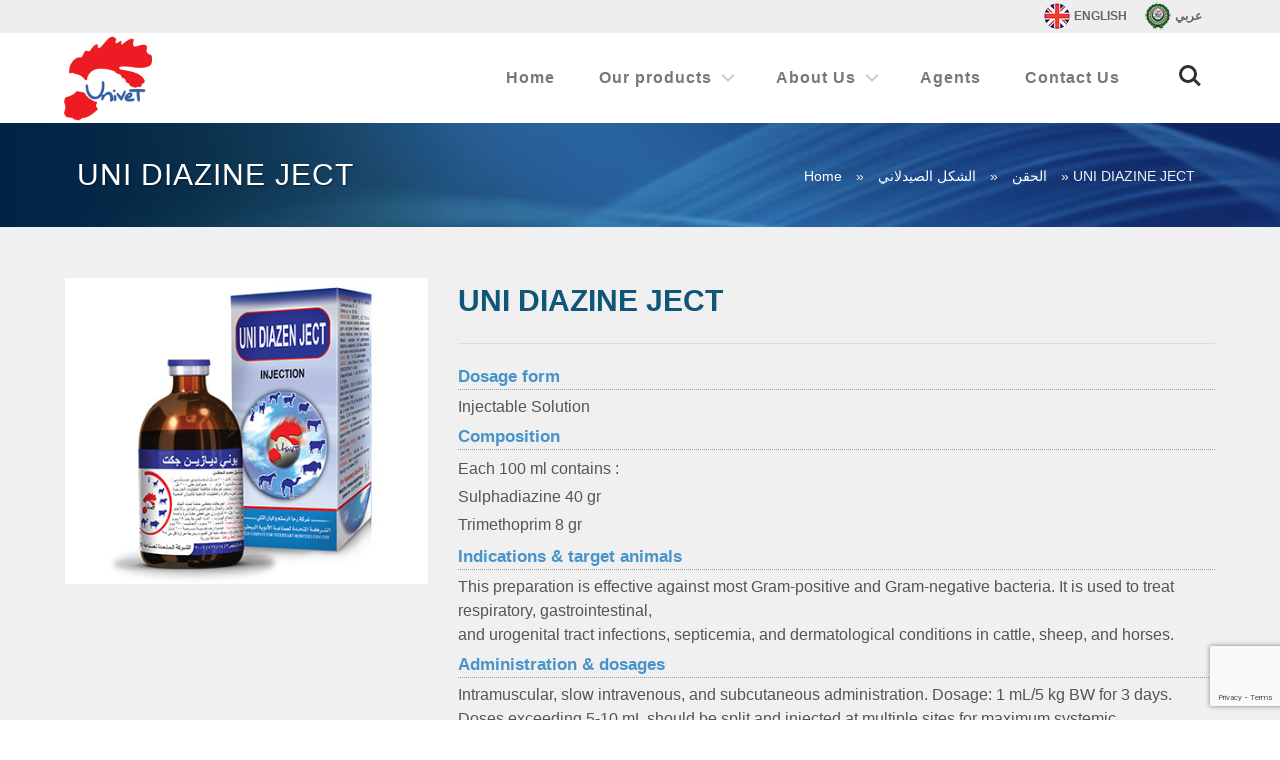

--- FILE ---
content_type: text/html; charset=UTF-8
request_url: https://www.univet-sy.com/uni-diazine-ject/
body_size: 10596
content:
<!DOCTYPE html>
<html lang="en">
  <head>
    <meta charset="utf-8">
    <meta http-equiv="X-UA-Compatible" content="IE=edge">
    <meta name="viewport" content="width=device-width, initial-scale=1">
    <!-- The above 3 meta tags *must* come first in the head; any other head content must come *after* these tags -->
    <title>UNI DIAZINE JECT - Univet for veterinary medicine</title>
	<link rel="apple-touch-icon" sizes="120x120" href="https://www.univet-sy.com/wp-content/themes/univet/images/icons/apple-touch-icon.png">
	<link rel="icon" type="image/png" sizes="32x32" href="https://www.univet-sy.com/wp-content/themes/univet/images/icons/favicon-32x32.png">
	<link rel="icon" type="image/png" sizes="16x16" href="https://www.univet-sy.com/wp-content/themes/univet/images/icons/favicon-16x16.png">
	<link rel="manifest" href="https://www.univet-sy.com/wp-content/themes/univet/images/icons/manifest.json">
	<meta name="theme-color" content="#ffffff">

	<link rel="shortcut icon" href="https://www.univet-sy.com/wp-content/themes/univet/images/icons/favicon.ico" type="image/x-icon" />
    <!-- HTML5 shim and Respond.js for IE8 support of HTML5 elements and media queries -->
    <!-- WARNING: Respond.js doesn't work if you view the page via file:// -->
    <!--[if lt IE 9]>
      <script src="https://oss.maxcdn.com/html5shiv/3.7.2/html5shiv.min.js"></script>
      <script src="https://oss.maxcdn.com/respond/1.4.2/respond.min.js"></script>
    <![endif]-->



<meta name='robots' content='index, follow, max-image-preview:large, max-snippet:-1, max-video-preview:-1' />
	<style>img:is([sizes="auto" i], [sizes^="auto," i]) { contain-intrinsic-size: 3000px 1500px }</style>
	<link rel="alternate" hreflang="en" href="https://www.univet-sy.com/uni-diazine-ject/" />
<link rel="alternate" hreflang="ar" href="https://www.univet-sy.com/ar/%d9%8a%d9%88%d9%86%d9%8a-%d8%af%d9%8a%d8%a7%d8%b2%d9%8a%d9%86-%d8%ac%d9%83%d8%aa/" />
<link rel="alternate" hreflang="x-default" href="https://www.univet-sy.com/uni-diazine-ject/" />

	<!-- This site is optimized with the Yoast SEO plugin v23.9 - https://yoast.com/wordpress/plugins/seo/ -->
	<link rel="canonical" href="https://www.univet-sy.com/uni-diazine-ject/" />
	<meta property="og:locale" content="en_US" />
	<meta property="og:type" content="article" />
	<meta property="og:title" content="UNI DIAZINE JECT - Univet for veterinary medicine" />
	<meta property="og:url" content="https://www.univet-sy.com/uni-diazine-ject/" />
	<meta property="og:site_name" content="Univet for veterinary medicine" />
	<meta property="article:published_time" content="2018-02-11T22:56:01+00:00" />
	<meta property="article:modified_time" content="2025-07-02T08:06:30+00:00" />
	<meta property="og:image" content="https://www.univet-sy.com/wp-content/uploads/diazen.jpg" />
	<meta property="og:image:width" content="300" />
	<meta property="og:image:height" content="343" />
	<meta property="og:image:type" content="image/jpeg" />
	<meta name="author" content="Wesam" />
	<meta name="twitter:card" content="summary_large_image" />
	<meta name="twitter:label1" content="Written by" />
	<meta name="twitter:data1" content="Wesam" />
	<meta name="twitter:label2" content="Est. reading time" />
	<meta name="twitter:data2" content="1 minute" />
	<script type="application/ld+json" class="yoast-schema-graph">{"@context":"https://schema.org","@graph":[{"@type":"WebPage","@id":"https://www.univet-sy.com/uni-diazine-ject/","url":"https://www.univet-sy.com/uni-diazine-ject/","name":"UNI DIAZINE JECT - Univet for veterinary medicine","isPartOf":{"@id":"https://www.univet-sy.com/#website"},"primaryImageOfPage":{"@id":"https://www.univet-sy.com/uni-diazine-ject/#primaryimage"},"image":{"@id":"https://www.univet-sy.com/uni-diazine-ject/#primaryimage"},"thumbnailUrl":"https://www.univet-sy.com/wp-content/uploads/diazen.jpg","datePublished":"2018-02-11T22:56:01+00:00","dateModified":"2025-07-02T08:06:30+00:00","author":{"@id":"https://www.univet-sy.com/#/schema/person/a31b998ca7267820d0d58e085913c92c"},"breadcrumb":{"@id":"https://www.univet-sy.com/uni-diazine-ject/#breadcrumb"},"inLanguage":"en-US","potentialAction":[{"@type":"ReadAction","target":["https://www.univet-sy.com/uni-diazine-ject/"]}]},{"@type":"ImageObject","inLanguage":"en-US","@id":"https://www.univet-sy.com/uni-diazine-ject/#primaryimage","url":"https://www.univet-sy.com/wp-content/uploads/diazen.jpg","contentUrl":"https://www.univet-sy.com/wp-content/uploads/diazen.jpg","width":300,"height":343},{"@type":"BreadcrumbList","@id":"https://www.univet-sy.com/uni-diazine-ject/#breadcrumb","itemListElement":[{"@type":"ListItem","position":1,"name":"Home","item":"https://www.univet-sy.com/"},{"@type":"ListItem","position":2,"name":"الشكل الصيدلاني","item":"https://www.univet-sy.com/ar/category/%d8%a7%d9%84%d8%b4%d9%83%d9%84-%d8%a7%d9%84%d8%b5%d9%8a%d8%af%d9%84%d8%a7%d9%86%d9%8a/"},{"@type":"ListItem","position":3,"name":"الحقن","item":"https://www.univet-sy.com/ar/category/%d8%a7%d9%84%d8%b4%d9%83%d9%84-%d8%a7%d9%84%d8%b5%d9%8a%d8%af%d9%84%d8%a7%d9%86%d9%8a/%d8%a7%d9%84%d8%ad%d9%82%d9%86/"},{"@type":"ListItem","position":4,"name":"UNI DIAZINE JECT"}]},{"@type":"WebSite","@id":"https://www.univet-sy.com/#website","url":"https://www.univet-sy.com/","name":"Univet for veterinary medicine","description":"","potentialAction":[{"@type":"SearchAction","target":{"@type":"EntryPoint","urlTemplate":"https://www.univet-sy.com/?s={search_term_string}"},"query-input":{"@type":"PropertyValueSpecification","valueRequired":true,"valueName":"search_term_string"}}],"inLanguage":"en-US"},{"@type":"Person","@id":"https://www.univet-sy.com/#/schema/person/a31b998ca7267820d0d58e085913c92c","name":"Wesam","image":{"@type":"ImageObject","inLanguage":"en-US","@id":"https://www.univet-sy.com/#/schema/person/image/","url":"https://secure.gravatar.com/avatar/7219a4588f1b5b55ff4dfb03249f7236?s=96&d=mm&r=g","contentUrl":"https://secure.gravatar.com/avatar/7219a4588f1b5b55ff4dfb03249f7236?s=96&d=mm&r=g","caption":"Wesam"}}]}</script>
	<!-- / Yoast SEO plugin. -->


<link rel='dns-prefetch' href='//ajax.googleapis.com' />
<link rel='dns-prefetch' href='//maps.googleapis.com' />
<link rel="alternate" type="application/rss+xml" title="Univet for veterinary medicine &raquo; Feed" href="https://www.univet-sy.com/feed/" />
<link rel="alternate" type="application/rss+xml" title="Univet for veterinary medicine &raquo; Comments Feed" href="https://www.univet-sy.com/comments/feed/" />
<link rel="alternate" type="application/rss+xml" title="Univet for veterinary medicine &raquo; UNI DIAZINE JECT Comments Feed" href="https://www.univet-sy.com/uni-diazine-ject/feed/" />
<script type="text/javascript">
/* <![CDATA[ */
window._wpemojiSettings = {"baseUrl":"https:\/\/s.w.org\/images\/core\/emoji\/15.0.3\/72x72\/","ext":".png","svgUrl":"https:\/\/s.w.org\/images\/core\/emoji\/15.0.3\/svg\/","svgExt":".svg","source":{"concatemoji":"https:\/\/www.univet-sy.com\/wp-includes\/js\/wp-emoji-release.min.js?ver=c6ee67a9c9889616dcf38da83ed8f382"}};
/*! This file is auto-generated */
!function(i,n){var o,s,e;function c(e){try{var t={supportTests:e,timestamp:(new Date).valueOf()};sessionStorage.setItem(o,JSON.stringify(t))}catch(e){}}function p(e,t,n){e.clearRect(0,0,e.canvas.width,e.canvas.height),e.fillText(t,0,0);var t=new Uint32Array(e.getImageData(0,0,e.canvas.width,e.canvas.height).data),r=(e.clearRect(0,0,e.canvas.width,e.canvas.height),e.fillText(n,0,0),new Uint32Array(e.getImageData(0,0,e.canvas.width,e.canvas.height).data));return t.every(function(e,t){return e===r[t]})}function u(e,t,n){switch(t){case"flag":return n(e,"\ud83c\udff3\ufe0f\u200d\u26a7\ufe0f","\ud83c\udff3\ufe0f\u200b\u26a7\ufe0f")?!1:!n(e,"\ud83c\uddfa\ud83c\uddf3","\ud83c\uddfa\u200b\ud83c\uddf3")&&!n(e,"\ud83c\udff4\udb40\udc67\udb40\udc62\udb40\udc65\udb40\udc6e\udb40\udc67\udb40\udc7f","\ud83c\udff4\u200b\udb40\udc67\u200b\udb40\udc62\u200b\udb40\udc65\u200b\udb40\udc6e\u200b\udb40\udc67\u200b\udb40\udc7f");case"emoji":return!n(e,"\ud83d\udc26\u200d\u2b1b","\ud83d\udc26\u200b\u2b1b")}return!1}function f(e,t,n){var r="undefined"!=typeof WorkerGlobalScope&&self instanceof WorkerGlobalScope?new OffscreenCanvas(300,150):i.createElement("canvas"),a=r.getContext("2d",{willReadFrequently:!0}),o=(a.textBaseline="top",a.font="600 32px Arial",{});return e.forEach(function(e){o[e]=t(a,e,n)}),o}function t(e){var t=i.createElement("script");t.src=e,t.defer=!0,i.head.appendChild(t)}"undefined"!=typeof Promise&&(o="wpEmojiSettingsSupports",s=["flag","emoji"],n.supports={everything:!0,everythingExceptFlag:!0},e=new Promise(function(e){i.addEventListener("DOMContentLoaded",e,{once:!0})}),new Promise(function(t){var n=function(){try{var e=JSON.parse(sessionStorage.getItem(o));if("object"==typeof e&&"number"==typeof e.timestamp&&(new Date).valueOf()<e.timestamp+604800&&"object"==typeof e.supportTests)return e.supportTests}catch(e){}return null}();if(!n){if("undefined"!=typeof Worker&&"undefined"!=typeof OffscreenCanvas&&"undefined"!=typeof URL&&URL.createObjectURL&&"undefined"!=typeof Blob)try{var e="postMessage("+f.toString()+"("+[JSON.stringify(s),u.toString(),p.toString()].join(",")+"));",r=new Blob([e],{type:"text/javascript"}),a=new Worker(URL.createObjectURL(r),{name:"wpTestEmojiSupports"});return void(a.onmessage=function(e){c(n=e.data),a.terminate(),t(n)})}catch(e){}c(n=f(s,u,p))}t(n)}).then(function(e){for(var t in e)n.supports[t]=e[t],n.supports.everything=n.supports.everything&&n.supports[t],"flag"!==t&&(n.supports.everythingExceptFlag=n.supports.everythingExceptFlag&&n.supports[t]);n.supports.everythingExceptFlag=n.supports.everythingExceptFlag&&!n.supports.flag,n.DOMReady=!1,n.readyCallback=function(){n.DOMReady=!0}}).then(function(){return e}).then(function(){var e;n.supports.everything||(n.readyCallback(),(e=n.source||{}).concatemoji?t(e.concatemoji):e.wpemoji&&e.twemoji&&(t(e.twemoji),t(e.wpemoji)))}))}((window,document),window._wpemojiSettings);
/* ]]> */
</script>
<style id='wp-emoji-styles-inline-css' type='text/css'>

	img.wp-smiley, img.emoji {
		display: inline !important;
		border: none !important;
		box-shadow: none !important;
		height: 1em !important;
		width: 1em !important;
		margin: 0 0.07em !important;
		vertical-align: -0.1em !important;
		background: none !important;
		padding: 0 !important;
	}
</style>
<link rel='stylesheet' id='wp-block-library-css' href='https://www.univet-sy.com/wp-includes/css/dist/block-library/style.min.css?ver=c6ee67a9c9889616dcf38da83ed8f382' type='text/css' media='all' />
<style id='classic-theme-styles-inline-css' type='text/css'>
/*! This file is auto-generated */
.wp-block-button__link{color:#fff;background-color:#32373c;border-radius:9999px;box-shadow:none;text-decoration:none;padding:calc(.667em + 2px) calc(1.333em + 2px);font-size:1.125em}.wp-block-file__button{background:#32373c;color:#fff;text-decoration:none}
</style>
<style id='global-styles-inline-css' type='text/css'>
:root{--wp--preset--aspect-ratio--square: 1;--wp--preset--aspect-ratio--4-3: 4/3;--wp--preset--aspect-ratio--3-4: 3/4;--wp--preset--aspect-ratio--3-2: 3/2;--wp--preset--aspect-ratio--2-3: 2/3;--wp--preset--aspect-ratio--16-9: 16/9;--wp--preset--aspect-ratio--9-16: 9/16;--wp--preset--color--black: #000000;--wp--preset--color--cyan-bluish-gray: #abb8c3;--wp--preset--color--white: #ffffff;--wp--preset--color--pale-pink: #f78da7;--wp--preset--color--vivid-red: #cf2e2e;--wp--preset--color--luminous-vivid-orange: #ff6900;--wp--preset--color--luminous-vivid-amber: #fcb900;--wp--preset--color--light-green-cyan: #7bdcb5;--wp--preset--color--vivid-green-cyan: #00d084;--wp--preset--color--pale-cyan-blue: #8ed1fc;--wp--preset--color--vivid-cyan-blue: #0693e3;--wp--preset--color--vivid-purple: #9b51e0;--wp--preset--gradient--vivid-cyan-blue-to-vivid-purple: linear-gradient(135deg,rgba(6,147,227,1) 0%,rgb(155,81,224) 100%);--wp--preset--gradient--light-green-cyan-to-vivid-green-cyan: linear-gradient(135deg,rgb(122,220,180) 0%,rgb(0,208,130) 100%);--wp--preset--gradient--luminous-vivid-amber-to-luminous-vivid-orange: linear-gradient(135deg,rgba(252,185,0,1) 0%,rgba(255,105,0,1) 100%);--wp--preset--gradient--luminous-vivid-orange-to-vivid-red: linear-gradient(135deg,rgba(255,105,0,1) 0%,rgb(207,46,46) 100%);--wp--preset--gradient--very-light-gray-to-cyan-bluish-gray: linear-gradient(135deg,rgb(238,238,238) 0%,rgb(169,184,195) 100%);--wp--preset--gradient--cool-to-warm-spectrum: linear-gradient(135deg,rgb(74,234,220) 0%,rgb(151,120,209) 20%,rgb(207,42,186) 40%,rgb(238,44,130) 60%,rgb(251,105,98) 80%,rgb(254,248,76) 100%);--wp--preset--gradient--blush-light-purple: linear-gradient(135deg,rgb(255,206,236) 0%,rgb(152,150,240) 100%);--wp--preset--gradient--blush-bordeaux: linear-gradient(135deg,rgb(254,205,165) 0%,rgb(254,45,45) 50%,rgb(107,0,62) 100%);--wp--preset--gradient--luminous-dusk: linear-gradient(135deg,rgb(255,203,112) 0%,rgb(199,81,192) 50%,rgb(65,88,208) 100%);--wp--preset--gradient--pale-ocean: linear-gradient(135deg,rgb(255,245,203) 0%,rgb(182,227,212) 50%,rgb(51,167,181) 100%);--wp--preset--gradient--electric-grass: linear-gradient(135deg,rgb(202,248,128) 0%,rgb(113,206,126) 100%);--wp--preset--gradient--midnight: linear-gradient(135deg,rgb(2,3,129) 0%,rgb(40,116,252) 100%);--wp--preset--font-size--small: 13px;--wp--preset--font-size--medium: 20px;--wp--preset--font-size--large: 36px;--wp--preset--font-size--x-large: 42px;--wp--preset--spacing--20: 0.44rem;--wp--preset--spacing--30: 0.67rem;--wp--preset--spacing--40: 1rem;--wp--preset--spacing--50: 1.5rem;--wp--preset--spacing--60: 2.25rem;--wp--preset--spacing--70: 3.38rem;--wp--preset--spacing--80: 5.06rem;--wp--preset--shadow--natural: 6px 6px 9px rgba(0, 0, 0, 0.2);--wp--preset--shadow--deep: 12px 12px 50px rgba(0, 0, 0, 0.4);--wp--preset--shadow--sharp: 6px 6px 0px rgba(0, 0, 0, 0.2);--wp--preset--shadow--outlined: 6px 6px 0px -3px rgba(255, 255, 255, 1), 6px 6px rgba(0, 0, 0, 1);--wp--preset--shadow--crisp: 6px 6px 0px rgba(0, 0, 0, 1);}:where(.is-layout-flex){gap: 0.5em;}:where(.is-layout-grid){gap: 0.5em;}body .is-layout-flex{display: flex;}.is-layout-flex{flex-wrap: wrap;align-items: center;}.is-layout-flex > :is(*, div){margin: 0;}body .is-layout-grid{display: grid;}.is-layout-grid > :is(*, div){margin: 0;}:where(.wp-block-columns.is-layout-flex){gap: 2em;}:where(.wp-block-columns.is-layout-grid){gap: 2em;}:where(.wp-block-post-template.is-layout-flex){gap: 1.25em;}:where(.wp-block-post-template.is-layout-grid){gap: 1.25em;}.has-black-color{color: var(--wp--preset--color--black) !important;}.has-cyan-bluish-gray-color{color: var(--wp--preset--color--cyan-bluish-gray) !important;}.has-white-color{color: var(--wp--preset--color--white) !important;}.has-pale-pink-color{color: var(--wp--preset--color--pale-pink) !important;}.has-vivid-red-color{color: var(--wp--preset--color--vivid-red) !important;}.has-luminous-vivid-orange-color{color: var(--wp--preset--color--luminous-vivid-orange) !important;}.has-luminous-vivid-amber-color{color: var(--wp--preset--color--luminous-vivid-amber) !important;}.has-light-green-cyan-color{color: var(--wp--preset--color--light-green-cyan) !important;}.has-vivid-green-cyan-color{color: var(--wp--preset--color--vivid-green-cyan) !important;}.has-pale-cyan-blue-color{color: var(--wp--preset--color--pale-cyan-blue) !important;}.has-vivid-cyan-blue-color{color: var(--wp--preset--color--vivid-cyan-blue) !important;}.has-vivid-purple-color{color: var(--wp--preset--color--vivid-purple) !important;}.has-black-background-color{background-color: var(--wp--preset--color--black) !important;}.has-cyan-bluish-gray-background-color{background-color: var(--wp--preset--color--cyan-bluish-gray) !important;}.has-white-background-color{background-color: var(--wp--preset--color--white) !important;}.has-pale-pink-background-color{background-color: var(--wp--preset--color--pale-pink) !important;}.has-vivid-red-background-color{background-color: var(--wp--preset--color--vivid-red) !important;}.has-luminous-vivid-orange-background-color{background-color: var(--wp--preset--color--luminous-vivid-orange) !important;}.has-luminous-vivid-amber-background-color{background-color: var(--wp--preset--color--luminous-vivid-amber) !important;}.has-light-green-cyan-background-color{background-color: var(--wp--preset--color--light-green-cyan) !important;}.has-vivid-green-cyan-background-color{background-color: var(--wp--preset--color--vivid-green-cyan) !important;}.has-pale-cyan-blue-background-color{background-color: var(--wp--preset--color--pale-cyan-blue) !important;}.has-vivid-cyan-blue-background-color{background-color: var(--wp--preset--color--vivid-cyan-blue) !important;}.has-vivid-purple-background-color{background-color: var(--wp--preset--color--vivid-purple) !important;}.has-black-border-color{border-color: var(--wp--preset--color--black) !important;}.has-cyan-bluish-gray-border-color{border-color: var(--wp--preset--color--cyan-bluish-gray) !important;}.has-white-border-color{border-color: var(--wp--preset--color--white) !important;}.has-pale-pink-border-color{border-color: var(--wp--preset--color--pale-pink) !important;}.has-vivid-red-border-color{border-color: var(--wp--preset--color--vivid-red) !important;}.has-luminous-vivid-orange-border-color{border-color: var(--wp--preset--color--luminous-vivid-orange) !important;}.has-luminous-vivid-amber-border-color{border-color: var(--wp--preset--color--luminous-vivid-amber) !important;}.has-light-green-cyan-border-color{border-color: var(--wp--preset--color--light-green-cyan) !important;}.has-vivid-green-cyan-border-color{border-color: var(--wp--preset--color--vivid-green-cyan) !important;}.has-pale-cyan-blue-border-color{border-color: var(--wp--preset--color--pale-cyan-blue) !important;}.has-vivid-cyan-blue-border-color{border-color: var(--wp--preset--color--vivid-cyan-blue) !important;}.has-vivid-purple-border-color{border-color: var(--wp--preset--color--vivid-purple) !important;}.has-vivid-cyan-blue-to-vivid-purple-gradient-background{background: var(--wp--preset--gradient--vivid-cyan-blue-to-vivid-purple) !important;}.has-light-green-cyan-to-vivid-green-cyan-gradient-background{background: var(--wp--preset--gradient--light-green-cyan-to-vivid-green-cyan) !important;}.has-luminous-vivid-amber-to-luminous-vivid-orange-gradient-background{background: var(--wp--preset--gradient--luminous-vivid-amber-to-luminous-vivid-orange) !important;}.has-luminous-vivid-orange-to-vivid-red-gradient-background{background: var(--wp--preset--gradient--luminous-vivid-orange-to-vivid-red) !important;}.has-very-light-gray-to-cyan-bluish-gray-gradient-background{background: var(--wp--preset--gradient--very-light-gray-to-cyan-bluish-gray) !important;}.has-cool-to-warm-spectrum-gradient-background{background: var(--wp--preset--gradient--cool-to-warm-spectrum) !important;}.has-blush-light-purple-gradient-background{background: var(--wp--preset--gradient--blush-light-purple) !important;}.has-blush-bordeaux-gradient-background{background: var(--wp--preset--gradient--blush-bordeaux) !important;}.has-luminous-dusk-gradient-background{background: var(--wp--preset--gradient--luminous-dusk) !important;}.has-pale-ocean-gradient-background{background: var(--wp--preset--gradient--pale-ocean) !important;}.has-electric-grass-gradient-background{background: var(--wp--preset--gradient--electric-grass) !important;}.has-midnight-gradient-background{background: var(--wp--preset--gradient--midnight) !important;}.has-small-font-size{font-size: var(--wp--preset--font-size--small) !important;}.has-medium-font-size{font-size: var(--wp--preset--font-size--medium) !important;}.has-large-font-size{font-size: var(--wp--preset--font-size--large) !important;}.has-x-large-font-size{font-size: var(--wp--preset--font-size--x-large) !important;}
:where(.wp-block-post-template.is-layout-flex){gap: 1.25em;}:where(.wp-block-post-template.is-layout-grid){gap: 1.25em;}
:where(.wp-block-columns.is-layout-flex){gap: 2em;}:where(.wp-block-columns.is-layout-grid){gap: 2em;}
:root :where(.wp-block-pullquote){font-size: 1.5em;line-height: 1.6;}
</style>
<link rel='stylesheet' id='layerslider_css-css' href='https://www.univet-sy.com/wp-content/plugins/LayerSlider/css/layerslider.css?ver=4.6.5' type='text/css' media='all' />
<link rel='stylesheet' id='contact-form-7-css' href='https://www.univet-sy.com/wp-content/plugins/contact-form-7/includes/css/styles.css?ver=6.0' type='text/css' media='all' />
<link rel='stylesheet' id='wpml-legacy-dropdown-0-css' href='https://www.univet-sy.com/wp-content/plugins/sitepress-multilingual-cms/templates/language-switchers/legacy-dropdown/style.min.css?ver=1' type='text/css' media='all' />
<style id='wpml-legacy-dropdown-0-inline-css' type='text/css'>
.wpml-ls-statics-shortcode_actions{background-color:#ffffff;}.wpml-ls-statics-shortcode_actions, .wpml-ls-statics-shortcode_actions .wpml-ls-sub-menu, .wpml-ls-statics-shortcode_actions a {border-color:#cdcdcd;}.wpml-ls-statics-shortcode_actions a, .wpml-ls-statics-shortcode_actions .wpml-ls-sub-menu a, .wpml-ls-statics-shortcode_actions .wpml-ls-sub-menu a:link, .wpml-ls-statics-shortcode_actions li:not(.wpml-ls-current-language) .wpml-ls-link, .wpml-ls-statics-shortcode_actions li:not(.wpml-ls-current-language) .wpml-ls-link:link {color:#444444;background-color:#ffffff;}.wpml-ls-statics-shortcode_actions a, .wpml-ls-statics-shortcode_actions .wpml-ls-sub-menu a:hover,.wpml-ls-statics-shortcode_actions .wpml-ls-sub-menu a:focus, .wpml-ls-statics-shortcode_actions .wpml-ls-sub-menu a:link:hover, .wpml-ls-statics-shortcode_actions .wpml-ls-sub-menu a:link:focus {color:#000000;background-color:#eeeeee;}.wpml-ls-statics-shortcode_actions .wpml-ls-current-language > a {color:#444444;background-color:#ffffff;}.wpml-ls-statics-shortcode_actions .wpml-ls-current-language:hover>a, .wpml-ls-statics-shortcode_actions .wpml-ls-current-language>a:focus {color:#000000;background-color:#eeeeee;}
</style>
<link rel='stylesheet' id='bootstrap-css' href='https://www.univet-sy.com/wp-content/themes/univet/css/bootstrap.min.css?ver=c6ee67a9c9889616dcf38da83ed8f382' type='text/css' media='all' />
<link rel='stylesheet' id='main-css' href='https://www.univet-sy.com/wp-content/themes/univet/style.css?ver=c6ee67a9c9889616dcf38da83ed8f382' type='text/css' media='all' />
<link rel='stylesheet' id='dark-css' href='https://www.univet-sy.com/wp-content/themes/univet/css/dark.css?ver=c6ee67a9c9889616dcf38da83ed8f382' type='text/css' media='all' />
<link rel='stylesheet' id='font-icons-css' href='https://www.univet-sy.com/wp-content/themes/univet/css/font-icons.css?ver=c6ee67a9c9889616dcf38da83ed8f382' type='text/css' media='all' />
<link rel='stylesheet' id='lity-css' href='https://www.univet-sy.com/wp-content/themes/univet/css/lity.css?ver=c6ee67a9c9889616dcf38da83ed8f382' type='text/css' media='all' />
<script type="text/javascript" src="https://ajax.googleapis.com/ajax/libs/jquery/1.11.3/jquery.min.js" id="jquery-js"></script>
<script type="text/javascript" src="https://www.univet-sy.com/wp-content/plugins/LayerSlider/js/layerslider.kreaturamedia.jquery.js?ver=4.6.5" id="layerslider_js-js"></script>
<script type="text/javascript" src="https://www.univet-sy.com/wp-content/plugins/LayerSlider/js/jquery-easing-1.3.js?ver=1.3.0" id="jquery_easing-js"></script>
<script type="text/javascript" src="https://www.univet-sy.com/wp-content/plugins/LayerSlider/js/jquerytransit.js?ver=0.9.9" id="transit-js"></script>
<script type="text/javascript" src="https://www.univet-sy.com/wp-content/plugins/LayerSlider/js/layerslider.transitions.js?ver=4.6.5" id="layerslider_transitions-js"></script>
<script type="text/javascript" src="https://www.univet-sy.com/wp-content/plugins/sitepress-multilingual-cms/templates/language-switchers/legacy-dropdown/script.min.js?ver=1" id="wpml-legacy-dropdown-0-js"></script>
<script type="text/javascript" src="https://maps.googleapis.com/maps/api/js?key=AIzaSyCFq0Ogpw8NJAz3_Ogh2AWZunuwLWfbkqQ&amp;ver=3" id="googlemaps-js"></script>
<script type="text/javascript" src="https://www.univet-sy.com/wp-content/themes/univet/js/jquery.gmap.js?ver=c6ee67a9c9889616dcf38da83ed8f382" id="jquery-gmap-js"></script>
<link rel="https://api.w.org/" href="https://www.univet-sy.com/wp-json/" /><link rel="alternate" title="JSON" type="application/json" href="https://www.univet-sy.com/wp-json/wp/v2/posts/5289" /><link rel='shortlink' href='https://www.univet-sy.com/?p=5289' />
<link rel="alternate" title="oEmbed (JSON)" type="application/json+oembed" href="https://www.univet-sy.com/wp-json/oembed/1.0/embed?url=https%3A%2F%2Fwww.univet-sy.com%2Funi-diazine-ject%2F" />
<link rel="alternate" title="oEmbed (XML)" type="text/xml+oembed" href="https://www.univet-sy.com/wp-json/oembed/1.0/embed?url=https%3A%2F%2Fwww.univet-sy.com%2Funi-diazine-ject%2F&#038;format=xml" />
<meta name="generator" content="WPML ver:4.6.14 stt:5,1;" />
<script type="text/javascript">
(function(url){
	if(/(?:Chrome\/26\.0\.1410\.63 Safari\/537\.31|WordfenceTestMonBot)/.test(navigator.userAgent)){ return; }
	var addEvent = function(evt, handler) {
		if (window.addEventListener) {
			document.addEventListener(evt, handler, false);
		} else if (window.attachEvent) {
			document.attachEvent('on' + evt, handler);
		}
	};
	var removeEvent = function(evt, handler) {
		if (window.removeEventListener) {
			document.removeEventListener(evt, handler, false);
		} else if (window.detachEvent) {
			document.detachEvent('on' + evt, handler);
		}
	};
	var evts = 'contextmenu dblclick drag dragend dragenter dragleave dragover dragstart drop keydown keypress keyup mousedown mousemove mouseout mouseover mouseup mousewheel scroll'.split(' ');
	var logHuman = function() {
		if (window.wfLogHumanRan) { return; }
		window.wfLogHumanRan = true;
		var wfscr = document.createElement('script');
		wfscr.type = 'text/javascript';
		wfscr.async = true;
		wfscr.src = url + '&r=' + Math.random();
		(document.getElementsByTagName('head')[0]||document.getElementsByTagName('body')[0]).appendChild(wfscr);
		for (var i = 0; i < evts.length; i++) {
			removeEvent(evts[i], logHuman);
		}
	};
	for (var i = 0; i < evts.length; i++) {
		addEvent(evts[i], logHuman);
	}
})('//www.univet-sy.com/?wordfence_lh=1&hid=AD4EA5366302BF55E8113278E67BA439');
</script>  </head>
  <body>
        <!-- Top Bar

        ============================================= -->

        <div id="top-bar">
            <div class="container clearfix">
				<div="row">
					<div class="col-xs-12  nopadding nobottommargin">
						<!-- Top Links
						============================================= -->
						<div class="top-links fright">
							<ul>
										<li><a href="https://www.univet-sy.com/uni-diazine-ject/"><img src="https://www.univet-sy.com/wp-content/themes/univet/flag/en.png" alt="en" /> <span class="lang-name">English</span></a></li><li><a href="https://www.univet-sy.com/ar/%d9%8a%d9%88%d9%86%d9%8a-%d8%af%d9%8a%d8%a7%d8%b2%d9%8a%d9%86-%d8%ac%d9%83%d8%aa/"><img src="https://www.univet-sy.com/wp-content/themes/univet/flag/ar.png" alt="ar" /> <span class="lang-name">عربي</span></a></li>
							</ul>

						</div><!-- .top-links end -->



                </div>
			</div>


            </div><!-- #top-bar end -->



        <!-- Header

        ============================================= -->

	<header class="cd-main-header">
		<a class="cd-logo" href="https://www.univet-sy.com"><img src="https://www.univet-sy.com/wp-content/themes/univet/images/logo.png" alt="Univet for veterinary medicine"></a>

		<ul class="cd-header-buttons">
			<li><a class="cd-search-trigger" href="#cd-search"><span></span></a></li>
			<li><a class="cd-nav-trigger" href="#cd-primary-nav"><span></span></a></li>
		</ul> <!-- cd-header-buttons -->
	</header>

	<main class="cd-main-content">
		<!-- your content here -->
	</main>

	<div class="cd-overlay"></div>

	<nav class="cd-nav" role="navigation">
		<ul id="cd-primary-nav" class="cd-primary-nav is-fixed">
			<li><a href="https://www.univet-sy.com">Home</a></li>
			<li class="has-children">
				<a href="#">Our products</a>

				<ul class="cd-secondary-nav is-hidden">
					<li class="go-back"><a href="#">Home</a></li>
					<!-- <li class="see-all"></li> -->
							
								<li class="has-children">
								<a href="https://www.univet-sy.com/category/dosage-form/">Dosage Form</a>
									<ul class="is-hidden">										<li class="go-back"><a href="#">Our products</a></li>
											<li class="cat-item cat-item-62"><a href="https://www.univet-sy.com/category/dosage-form/injections/">Injections</a>
</li>
	<li class="cat-item cat-item-61"><a href="https://www.univet-sy.com/category/dosage-form/liquids/">Liquids</a>
</li>
	<li class="cat-item cat-item-60"><a href="https://www.univet-sy.com/category/dosage-form/powders/">Powders</a>
</li>
	<li class="cat-item cat-item-59"><a href="https://www.univet-sy.com/category/dosage-form/boluses/">Boluses</a>
</li>
	<li class="cat-item cat-item-63"><a href="https://www.univet-sy.com/category/dosage-form/minerals-block/">Minerals Block</a>
</li>
	<li class="cat-item cat-item-64"><a href="https://www.univet-sy.com/category/dosage-form/creams/">Creams</a>
</li>
										<li><a href="https://www.univet-sy.com/category/dosage-form/">All products</a></li>
									</ul>
								</li>
							 
								<li class="has-children">
								<a href="https://www.univet-sy.com/category/target-animals/">Target Animals</a>
									<ul class="is-hidden">										<li class="go-back"><a href="#">Our products</a></li>
											<li class="cat-item cat-item-73"><a href="https://www.univet-sy.com/category/target-animals/poultry/">Poultry</a>
</li>
	<li class="cat-item cat-item-74"><a href="https://www.univet-sy.com/category/target-animals/live-stock/">Live stock</a>
</li>
	<li class="cat-item cat-item-75"><a href="https://www.univet-sy.com/category/target-animals/pets/">Pets</a>
</li>
	<li class="cat-item cat-item-133"><a href="https://www.univet-sy.com/category/target-animals/bees/">Bees</a>
</li>
										<li><a href="https://www.univet-sy.com/category/target-animals/">All products</a></li>
									</ul>
								</li>
							 
								<li class="has-children">
								<a href="https://www.univet-sy.com/category/therapeutic-groups/">Therapeutic Groups</a>
									<ul class="is-hidden">										<li class="go-back"><a href="#">Our products</a></li>
											<li class="cat-item cat-item-81"><a href="https://www.univet-sy.com/category/therapeutic-groups/antimicrobial/">Antimicrobial</a>
</li>
	<li class="cat-item cat-item-82"><a href="https://www.univet-sy.com/category/therapeutic-groups/nsaids-pain-relievers-antipyretics/">NSAID’s-Pain Relievers- Antipyretics</a>
</li>
	<li class="cat-item cat-item-83"><a href="https://www.univet-sy.com/category/therapeutic-groups/anti-parasites/">Anti parasites</a>
</li>
	<li class="cat-item cat-item-84"><a href="https://www.univet-sy.com/category/therapeutic-groups/antifungal-antimycotoxins/">Antifungal &amp; Antimycotoxins</a>
</li>
	<li class="cat-item cat-item-85"><a href="https://www.univet-sy.com/category/therapeutic-groups/vitamins-minerals-amino-acids/">Vitamins &#8211; Minerals &#8211; Amino Acids</a>
</li>
	<li class="cat-item cat-item-86"><a href="https://www.univet-sy.com/category/therapeutic-groups/miscellaneous/">Miscellaneous</a>
</li>
										<li><a href="https://www.univet-sy.com/category/therapeutic-groups/">All products</a></li>
									</ul>
								</li>
							 
								<li class="has-children">
								<a href="https://www.univet-sy.com/category/alpha-products/">Alpha Products</a>
									<ul class="is-hidden">										<li class="go-back"><a href="#">Our products</a></li>
										<li class="cat-item-none">No categories</li>										<li><a href="https://www.univet-sy.com/category/alpha-products/">All products</a></li>
									</ul>
								</li>
							 				</ul>
			</li>
			<li class="has-children about">
				<a href="#">About Us</a>

				<ul class="cd-secondary-nav is-hidden">
					<li class="go-back"><a href="https://www.univet-sy.com">Back</a></li>
								<li class="has-children">
									<li class="cat-item cat-item-41"><a href="https://www.univet-sy.com/profile/">Company profile</a></li>
									<li class="cat-item cat-item-40"><a href="https://www.univet-sy.com/mission-vision/">Mission & Vision</a></li>


								</li>
				</ul>
			</li>
			<li>
				<a href="https://www.univet-sy.com/agents/">Agents</a>
			</li>
			<li>
				<a href="https://www.univet-sy.com/contact-us">Contact Us</a>
			</li>
		</ul> <!-- primary-nav -->
	</nav> <!-- cd-nav -->

	<div id="cd-search" class="cd-search">
		<form action="https://www.univet-sy.com" method="GET" role="search">
			<input type="text" class="form-control" name="s" placeholder="Search for products">
		</form>
	</div><!-- header end --><!-- Page Title
============================================= -->
<section id="page-title" style="background:url(https://www.univet-sy.com/wp-content/themes/univet/images/bg.jpg);">

    <div class="container clearfix">
        <h1>UNI DIAZINE JECT</h1>

        
<ol class="breadcrumb" typeof="BreadcrumbList" vocab="http://schema.org/"><span><span><a href="https://www.univet-sy.com/">Home</a></span> » <span><a href="https://www.univet-sy.com/ar/category/%d8%a7%d9%84%d8%b4%d9%83%d9%84-%d8%a7%d9%84%d8%b5%d9%8a%d8%af%d9%84%d8%a7%d9%86%d9%8a/">الشكل الصيدلاني</a></span> » <span><a href="https://www.univet-sy.com/ar/category/%d8%a7%d9%84%d8%b4%d9%83%d9%84-%d8%a7%d9%84%d8%b5%d9%8a%d8%af%d9%84%d8%a7%d9%86%d9%8a/%d8%a7%d9%84%d8%ad%d9%82%d9%86/">الحقن</a></span> » <span class="breadcrumb_last" aria-current="page">UNI DIAZINE JECT</span></span></ol>

    </div>

</section><!-- #page-title end -->

<!-- Content
============================================= -->
<section id="content">

    <div class="content-wrap">

        <div class="single-product">
            <div class="col-md-4 center bottommargin-sm">


                
                <img width="400" height="337" src="https://www.univet-sy.com/wp-content/uploads/diazen-l-400x337.jpg" class="attachment-post-secondary-image-thumbnail size-post-secondary-image-thumbnail" alt="" decoding="async" fetchpriority="high" srcset="https://www.univet-sy.com/wp-content/uploads/diazen-l.jpg 400w, https://www.univet-sy.com/wp-content/uploads/diazen-l-150x126.jpg 150w" sizes="(max-width: 400px) 100vw, 400px" />
            </div>
            <div class="col-md-8">
                <h2 class="hidden-xs">UNI DIAZINE JECT</h2>

                <div class="clear"></div>
                <div class="line hidden-xs"></div>

                                    <b>Dosage form</b>
                    Injectable Solution                
                                    <b>Composition</b>
                    <div class="table-responsive">
                        <p>Each 100 ml contains :<br />
Sulphadiazine 40 gr<br />
Trimethoprim 8 gr</p>
                    </div>
                
                                    <b>Indications & target animals</b>
                    This preparation is effective against most Gram-positive and Gram-negative bacteria. It is used to treat respiratory, gastrointestinal, <br />
and urogenital tract infections, septicemia, and dermatological conditions in cattle, sheep, and horses.<br />
                
                                    <b>Administration & dosages</b>
                    Intramuscular, slow intravenous, and subcutaneous administration. Dosage: 1 mL/5 kg BW for 3 days. <br />
Doses exceeding 5-10 mL should be split and injected at multiple sites for maximum systemic concentration.<br />
                
                                    <b>Withdrawal period</b>
                    Meat 9 days - milk 4 days<br />
                
                                    <b>Storage</b>
                    In a dry and dark place at 15 - 30° C.                
                                    <b>Presentation</b>
                    Amber glass vials of 100 ml                
                                    <b>License No.</b>

                    1/6/422/2007                
            </div>
            <div class="clear"></div>
        </div>

        <div class="clear">


        </div>

    </div>

</section><!-- #content end -->


        <!-- Footer
        ============================================= -->
         <footer id="footer" class="dark">

<div class="container">

                <!-- Footer Widgets
                ============================================= -->
                <div class="footer-widgets-wrap  clearfix">

                   
					<div class="row">
							<div class="col-md-4 col-sm-12 hidden-xs">
								
								<div class="widget clearfix">

									<div>
										
									</div>

								</div>

							</div>

							<div class="col-md-4 col-sm-6 col-xs-12">
								
								<div class="widget  clearfix">
									<h5>Contact Information</h5>
										<address>
										Saidnaya - Rankous ,  Main road 200 meter before turning to rankous<br>
										Damascus, Syria<br>
										</address>
										<p>P.O.Box: 3251</p>
										<p><i class="social-icon si-small"><img src="https://www.univet-sy.com/wp-content/themes/univet/images/icons/phonef.svg" class="small"></i> (+963) 11 4434382<br>(+963) 11 4434380</p>
										<p><i class="social-icon si-small"><img src="https://www.univet-sy.com/wp-content/themes/univet/images/icons/faxf.svg" class="small"></i> (+963) 11 4434382</p>
										<p><i class="social-icon si-small"><img src="https://www.univet-sy.com/wp-content/themes/univet/images/icons/viberf.svg" class="small"></i><i class="social-icon si-small"><img src="https://www.univet-sy.com/wp-content/themes/univet/images/icons/whatsappf.svg" class="small"></i> (+963) 932 889288</p>
										<p><i class="social-icon si-small"><img src="https://www.univet-sy.com/wp-content/themes/univet/images/icons/emailf.svg" class="small"></i> <a href="/cdn-cgi/l/email-protection" class="__cf_email__" data-cfemail="fe97909891be8b9097889b8ad38d87d09d9193">[email&#160;protected]</a></p>

								</div>

							</div>

						

						<div class="col-md-4 col-sm-6 col-xs-12">
						<h5>Our Location</h5>
			<!-- Google Map
			============================================= -->
			 <section id="google-mapf" class="gmap bottommargin" style="width:100%; height: 200px;"></section>



			<script data-cfasync="false" src="/cdn-cgi/scripts/5c5dd728/cloudflare-static/email-decode.min.js"></script><script type="text/javascript">

				$('#google-mapf').gMap({

				
					maptype: 'ROADMAP',
					zoom: 16,
					markers: [
						{
							latitude: 33.720553,
							longitude: 36.425638,
						   
							icon: {
								image: "https://www.univet-sy.com/wp-content/themes/univet/images/icons/map-icon-red.png",
								iconsize: [32, 39],
								iconanchor: [32,39]
							}
						}
					],
					doubleclickzoom: true,
					controls: {
						panControl: true,
						zoomControl: true,
						mapTypeControl: true,
						scaleControl: true,
						streetViewControl: true,
						overviewMapControl: true
					}

				});

			</script><!-- Google Map End -->


						</div>
					</div>
                </div><!-- .footer-widgets-wrap end -->

            </div>



            <!-- Copyrights

            ============================================= -->

            <div id="copyrights">



                <div class="container clearfix">



                    <div class="col-md-6">

                        Copyrights &copy; 2017 All Rights Reserved for Univet.<br>

                        <div class="copyright-links"><a href="#">Terms of Use</a> / <a href="#">Privacy Policy</a></div>

                    </div>



                    <div class="col-md-6 tright">
                        <div class="fright clearfix">

                            <a href="https://www.facebook.com/Univet8/" class="social-icon si-small si-borderless si-facebook">

                                <i class="icon-facebook"></i>

                                <i class="icon-facebook"></i>

                            </a>



                            <a href="#" class="social-icon si-small si-borderless si-twitter">

                                <i class="icon-twitter"></i>

                                <i class="icon-twitter"></i>

                            </a>



                            <a href="#" class="social-icon si-small si-borderless si-gplus">

                                <i class="icon-gplus"></i>

                                <i class="icon-gplus"></i>

                            </a>



                            <a href="#" class="social-icon si-small si-borderless si-linkedin">

                                <i class="icon-linkedin"></i>

                                <i class="icon-linkedin"></i>

                            </a>

                        </div>






                    </div>
                </div>



            </div><!-- #copyrights end -->



        </footer><!-- #footer end -->

    </div><!-- #wrapper end -->

    <!-- Go To Top
    ============================================= -->
    <div id="gotoTop" class="glyphicon glyphicon-menu-up"></div>

    <!-- Footer Scripts
    ============================================= -->

    <!-- Include all compiled plugins (below), or include individual files as needed -->

<script type="text/javascript" src="https://www.univet-sy.com/wp-includes/js/dist/hooks.min.js?ver=4d63a3d491d11ffd8ac6" id="wp-hooks-js"></script>
<script type="text/javascript" src="https://www.univet-sy.com/wp-includes/js/dist/i18n.min.js?ver=5e580eb46a90c2b997e6" id="wp-i18n-js"></script>
<script type="text/javascript" id="wp-i18n-js-after">
/* <![CDATA[ */
wp.i18n.setLocaleData( { 'text direction\u0004ltr': [ 'ltr' ] } );
wp.i18n.setLocaleData( { 'text direction\u0004ltr': [ 'ltr' ] } );
/* ]]> */
</script>
<script type="text/javascript" src="https://www.univet-sy.com/wp-content/plugins/contact-form-7/includes/swv/js/index.js?ver=6.0" id="swv-js"></script>
<script type="text/javascript" id="contact-form-7-js-before">
/* <![CDATA[ */
var wpcf7 = {
    "api": {
        "root": "https:\/\/www.univet-sy.com\/wp-json\/",
        "namespace": "contact-form-7\/v1"
    }
};
/* ]]> */
</script>
<script type="text/javascript" src="https://www.univet-sy.com/wp-content/plugins/contact-form-7/includes/js/index.js?ver=6.0" id="contact-form-7-js"></script>
<script type="text/javascript" src="https://www.univet-sy.com/wp-content/themes/univet/js/bootstrap.min.js?ver=c6ee67a9c9889616dcf38da83ed8f382" id="bootstrap-js"></script>
<script type="text/javascript" src="https://www.univet-sy.com/wp-content/themes/univet/js/plugins.js?ver=c6ee67a9c9889616dcf38da83ed8f382" id="plugins-js"></script>
<script type="text/javascript" src="https://www.univet-sy.com/wp-content/themes/univet/js/lity.js?ver=c6ee67a9c9889616dcf38da83ed8f382" id="lity-js-js"></script>
<script type="text/javascript" src="https://www.univet-sy.com/wp-content/themes/univet/js/jquery.mobile.custom.min.js?ver=c6ee67a9c9889616dcf38da83ed8f382" id="custom-js"></script>
<script type="text/javascript" src="https://www.univet-sy.com/wp-content/themes/univet/js/main.js?ver=c6ee67a9c9889616dcf38da83ed8f382" id="main-js"></script>
<script type="text/javascript" src="https://www.google.com/recaptcha/api.js?render=6LfB5ecUAAAAAFmk5DKXJ-Ee08hIbMyoJ3H19RWe&amp;ver=3.0" id="google-recaptcha-js"></script>
<script type="text/javascript" src="https://www.univet-sy.com/wp-includes/js/dist/vendor/wp-polyfill.min.js?ver=3.15.0" id="wp-polyfill-js"></script>
<script type="text/javascript" id="wpcf7-recaptcha-js-before">
/* <![CDATA[ */
var wpcf7_recaptcha = {
    "sitekey": "6LfB5ecUAAAAAFmk5DKXJ-Ee08hIbMyoJ3H19RWe",
    "actions": {
        "homepage": "homepage",
        "contactform": "contactform"
    }
};
/* ]]> */
</script>
<script type="text/javascript" src="https://www.univet-sy.com/wp-content/plugins/contact-form-7/modules/recaptcha/index.js?ver=6.0" id="wpcf7-recaptcha-js"></script>
  <script defer src="https://static.cloudflareinsights.com/beacon.min.js/vcd15cbe7772f49c399c6a5babf22c1241717689176015" integrity="sha512-ZpsOmlRQV6y907TI0dKBHq9Md29nnaEIPlkf84rnaERnq6zvWvPUqr2ft8M1aS28oN72PdrCzSjY4U6VaAw1EQ==" data-cf-beacon='{"version":"2024.11.0","token":"46cb4d4c87954ebebe94f0c2bcfc6c73","r":1,"server_timing":{"name":{"cfCacheStatus":true,"cfEdge":true,"cfExtPri":true,"cfL4":true,"cfOrigin":true,"cfSpeedBrain":true},"location_startswith":null}}' crossorigin="anonymous"></script>
</body>
</html>

--- FILE ---
content_type: text/html; charset=utf-8
request_url: https://www.google.com/recaptcha/api2/anchor?ar=1&k=6LfB5ecUAAAAAFmk5DKXJ-Ee08hIbMyoJ3H19RWe&co=aHR0cHM6Ly93d3cudW5pdmV0LXN5LmNvbTo0NDM.&hl=en&v=PoyoqOPhxBO7pBk68S4YbpHZ&size=invisible&anchor-ms=20000&execute-ms=30000&cb=ncwh9r5kzo3b
body_size: 48586
content:
<!DOCTYPE HTML><html dir="ltr" lang="en"><head><meta http-equiv="Content-Type" content="text/html; charset=UTF-8">
<meta http-equiv="X-UA-Compatible" content="IE=edge">
<title>reCAPTCHA</title>
<style type="text/css">
/* cyrillic-ext */
@font-face {
  font-family: 'Roboto';
  font-style: normal;
  font-weight: 400;
  font-stretch: 100%;
  src: url(//fonts.gstatic.com/s/roboto/v48/KFO7CnqEu92Fr1ME7kSn66aGLdTylUAMa3GUBHMdazTgWw.woff2) format('woff2');
  unicode-range: U+0460-052F, U+1C80-1C8A, U+20B4, U+2DE0-2DFF, U+A640-A69F, U+FE2E-FE2F;
}
/* cyrillic */
@font-face {
  font-family: 'Roboto';
  font-style: normal;
  font-weight: 400;
  font-stretch: 100%;
  src: url(//fonts.gstatic.com/s/roboto/v48/KFO7CnqEu92Fr1ME7kSn66aGLdTylUAMa3iUBHMdazTgWw.woff2) format('woff2');
  unicode-range: U+0301, U+0400-045F, U+0490-0491, U+04B0-04B1, U+2116;
}
/* greek-ext */
@font-face {
  font-family: 'Roboto';
  font-style: normal;
  font-weight: 400;
  font-stretch: 100%;
  src: url(//fonts.gstatic.com/s/roboto/v48/KFO7CnqEu92Fr1ME7kSn66aGLdTylUAMa3CUBHMdazTgWw.woff2) format('woff2');
  unicode-range: U+1F00-1FFF;
}
/* greek */
@font-face {
  font-family: 'Roboto';
  font-style: normal;
  font-weight: 400;
  font-stretch: 100%;
  src: url(//fonts.gstatic.com/s/roboto/v48/KFO7CnqEu92Fr1ME7kSn66aGLdTylUAMa3-UBHMdazTgWw.woff2) format('woff2');
  unicode-range: U+0370-0377, U+037A-037F, U+0384-038A, U+038C, U+038E-03A1, U+03A3-03FF;
}
/* math */
@font-face {
  font-family: 'Roboto';
  font-style: normal;
  font-weight: 400;
  font-stretch: 100%;
  src: url(//fonts.gstatic.com/s/roboto/v48/KFO7CnqEu92Fr1ME7kSn66aGLdTylUAMawCUBHMdazTgWw.woff2) format('woff2');
  unicode-range: U+0302-0303, U+0305, U+0307-0308, U+0310, U+0312, U+0315, U+031A, U+0326-0327, U+032C, U+032F-0330, U+0332-0333, U+0338, U+033A, U+0346, U+034D, U+0391-03A1, U+03A3-03A9, U+03B1-03C9, U+03D1, U+03D5-03D6, U+03F0-03F1, U+03F4-03F5, U+2016-2017, U+2034-2038, U+203C, U+2040, U+2043, U+2047, U+2050, U+2057, U+205F, U+2070-2071, U+2074-208E, U+2090-209C, U+20D0-20DC, U+20E1, U+20E5-20EF, U+2100-2112, U+2114-2115, U+2117-2121, U+2123-214F, U+2190, U+2192, U+2194-21AE, U+21B0-21E5, U+21F1-21F2, U+21F4-2211, U+2213-2214, U+2216-22FF, U+2308-230B, U+2310, U+2319, U+231C-2321, U+2336-237A, U+237C, U+2395, U+239B-23B7, U+23D0, U+23DC-23E1, U+2474-2475, U+25AF, U+25B3, U+25B7, U+25BD, U+25C1, U+25CA, U+25CC, U+25FB, U+266D-266F, U+27C0-27FF, U+2900-2AFF, U+2B0E-2B11, U+2B30-2B4C, U+2BFE, U+3030, U+FF5B, U+FF5D, U+1D400-1D7FF, U+1EE00-1EEFF;
}
/* symbols */
@font-face {
  font-family: 'Roboto';
  font-style: normal;
  font-weight: 400;
  font-stretch: 100%;
  src: url(//fonts.gstatic.com/s/roboto/v48/KFO7CnqEu92Fr1ME7kSn66aGLdTylUAMaxKUBHMdazTgWw.woff2) format('woff2');
  unicode-range: U+0001-000C, U+000E-001F, U+007F-009F, U+20DD-20E0, U+20E2-20E4, U+2150-218F, U+2190, U+2192, U+2194-2199, U+21AF, U+21E6-21F0, U+21F3, U+2218-2219, U+2299, U+22C4-22C6, U+2300-243F, U+2440-244A, U+2460-24FF, U+25A0-27BF, U+2800-28FF, U+2921-2922, U+2981, U+29BF, U+29EB, U+2B00-2BFF, U+4DC0-4DFF, U+FFF9-FFFB, U+10140-1018E, U+10190-1019C, U+101A0, U+101D0-101FD, U+102E0-102FB, U+10E60-10E7E, U+1D2C0-1D2D3, U+1D2E0-1D37F, U+1F000-1F0FF, U+1F100-1F1AD, U+1F1E6-1F1FF, U+1F30D-1F30F, U+1F315, U+1F31C, U+1F31E, U+1F320-1F32C, U+1F336, U+1F378, U+1F37D, U+1F382, U+1F393-1F39F, U+1F3A7-1F3A8, U+1F3AC-1F3AF, U+1F3C2, U+1F3C4-1F3C6, U+1F3CA-1F3CE, U+1F3D4-1F3E0, U+1F3ED, U+1F3F1-1F3F3, U+1F3F5-1F3F7, U+1F408, U+1F415, U+1F41F, U+1F426, U+1F43F, U+1F441-1F442, U+1F444, U+1F446-1F449, U+1F44C-1F44E, U+1F453, U+1F46A, U+1F47D, U+1F4A3, U+1F4B0, U+1F4B3, U+1F4B9, U+1F4BB, U+1F4BF, U+1F4C8-1F4CB, U+1F4D6, U+1F4DA, U+1F4DF, U+1F4E3-1F4E6, U+1F4EA-1F4ED, U+1F4F7, U+1F4F9-1F4FB, U+1F4FD-1F4FE, U+1F503, U+1F507-1F50B, U+1F50D, U+1F512-1F513, U+1F53E-1F54A, U+1F54F-1F5FA, U+1F610, U+1F650-1F67F, U+1F687, U+1F68D, U+1F691, U+1F694, U+1F698, U+1F6AD, U+1F6B2, U+1F6B9-1F6BA, U+1F6BC, U+1F6C6-1F6CF, U+1F6D3-1F6D7, U+1F6E0-1F6EA, U+1F6F0-1F6F3, U+1F6F7-1F6FC, U+1F700-1F7FF, U+1F800-1F80B, U+1F810-1F847, U+1F850-1F859, U+1F860-1F887, U+1F890-1F8AD, U+1F8B0-1F8BB, U+1F8C0-1F8C1, U+1F900-1F90B, U+1F93B, U+1F946, U+1F984, U+1F996, U+1F9E9, U+1FA00-1FA6F, U+1FA70-1FA7C, U+1FA80-1FA89, U+1FA8F-1FAC6, U+1FACE-1FADC, U+1FADF-1FAE9, U+1FAF0-1FAF8, U+1FB00-1FBFF;
}
/* vietnamese */
@font-face {
  font-family: 'Roboto';
  font-style: normal;
  font-weight: 400;
  font-stretch: 100%;
  src: url(//fonts.gstatic.com/s/roboto/v48/KFO7CnqEu92Fr1ME7kSn66aGLdTylUAMa3OUBHMdazTgWw.woff2) format('woff2');
  unicode-range: U+0102-0103, U+0110-0111, U+0128-0129, U+0168-0169, U+01A0-01A1, U+01AF-01B0, U+0300-0301, U+0303-0304, U+0308-0309, U+0323, U+0329, U+1EA0-1EF9, U+20AB;
}
/* latin-ext */
@font-face {
  font-family: 'Roboto';
  font-style: normal;
  font-weight: 400;
  font-stretch: 100%;
  src: url(//fonts.gstatic.com/s/roboto/v48/KFO7CnqEu92Fr1ME7kSn66aGLdTylUAMa3KUBHMdazTgWw.woff2) format('woff2');
  unicode-range: U+0100-02BA, U+02BD-02C5, U+02C7-02CC, U+02CE-02D7, U+02DD-02FF, U+0304, U+0308, U+0329, U+1D00-1DBF, U+1E00-1E9F, U+1EF2-1EFF, U+2020, U+20A0-20AB, U+20AD-20C0, U+2113, U+2C60-2C7F, U+A720-A7FF;
}
/* latin */
@font-face {
  font-family: 'Roboto';
  font-style: normal;
  font-weight: 400;
  font-stretch: 100%;
  src: url(//fonts.gstatic.com/s/roboto/v48/KFO7CnqEu92Fr1ME7kSn66aGLdTylUAMa3yUBHMdazQ.woff2) format('woff2');
  unicode-range: U+0000-00FF, U+0131, U+0152-0153, U+02BB-02BC, U+02C6, U+02DA, U+02DC, U+0304, U+0308, U+0329, U+2000-206F, U+20AC, U+2122, U+2191, U+2193, U+2212, U+2215, U+FEFF, U+FFFD;
}
/* cyrillic-ext */
@font-face {
  font-family: 'Roboto';
  font-style: normal;
  font-weight: 500;
  font-stretch: 100%;
  src: url(//fonts.gstatic.com/s/roboto/v48/KFO7CnqEu92Fr1ME7kSn66aGLdTylUAMa3GUBHMdazTgWw.woff2) format('woff2');
  unicode-range: U+0460-052F, U+1C80-1C8A, U+20B4, U+2DE0-2DFF, U+A640-A69F, U+FE2E-FE2F;
}
/* cyrillic */
@font-face {
  font-family: 'Roboto';
  font-style: normal;
  font-weight: 500;
  font-stretch: 100%;
  src: url(//fonts.gstatic.com/s/roboto/v48/KFO7CnqEu92Fr1ME7kSn66aGLdTylUAMa3iUBHMdazTgWw.woff2) format('woff2');
  unicode-range: U+0301, U+0400-045F, U+0490-0491, U+04B0-04B1, U+2116;
}
/* greek-ext */
@font-face {
  font-family: 'Roboto';
  font-style: normal;
  font-weight: 500;
  font-stretch: 100%;
  src: url(//fonts.gstatic.com/s/roboto/v48/KFO7CnqEu92Fr1ME7kSn66aGLdTylUAMa3CUBHMdazTgWw.woff2) format('woff2');
  unicode-range: U+1F00-1FFF;
}
/* greek */
@font-face {
  font-family: 'Roboto';
  font-style: normal;
  font-weight: 500;
  font-stretch: 100%;
  src: url(//fonts.gstatic.com/s/roboto/v48/KFO7CnqEu92Fr1ME7kSn66aGLdTylUAMa3-UBHMdazTgWw.woff2) format('woff2');
  unicode-range: U+0370-0377, U+037A-037F, U+0384-038A, U+038C, U+038E-03A1, U+03A3-03FF;
}
/* math */
@font-face {
  font-family: 'Roboto';
  font-style: normal;
  font-weight: 500;
  font-stretch: 100%;
  src: url(//fonts.gstatic.com/s/roboto/v48/KFO7CnqEu92Fr1ME7kSn66aGLdTylUAMawCUBHMdazTgWw.woff2) format('woff2');
  unicode-range: U+0302-0303, U+0305, U+0307-0308, U+0310, U+0312, U+0315, U+031A, U+0326-0327, U+032C, U+032F-0330, U+0332-0333, U+0338, U+033A, U+0346, U+034D, U+0391-03A1, U+03A3-03A9, U+03B1-03C9, U+03D1, U+03D5-03D6, U+03F0-03F1, U+03F4-03F5, U+2016-2017, U+2034-2038, U+203C, U+2040, U+2043, U+2047, U+2050, U+2057, U+205F, U+2070-2071, U+2074-208E, U+2090-209C, U+20D0-20DC, U+20E1, U+20E5-20EF, U+2100-2112, U+2114-2115, U+2117-2121, U+2123-214F, U+2190, U+2192, U+2194-21AE, U+21B0-21E5, U+21F1-21F2, U+21F4-2211, U+2213-2214, U+2216-22FF, U+2308-230B, U+2310, U+2319, U+231C-2321, U+2336-237A, U+237C, U+2395, U+239B-23B7, U+23D0, U+23DC-23E1, U+2474-2475, U+25AF, U+25B3, U+25B7, U+25BD, U+25C1, U+25CA, U+25CC, U+25FB, U+266D-266F, U+27C0-27FF, U+2900-2AFF, U+2B0E-2B11, U+2B30-2B4C, U+2BFE, U+3030, U+FF5B, U+FF5D, U+1D400-1D7FF, U+1EE00-1EEFF;
}
/* symbols */
@font-face {
  font-family: 'Roboto';
  font-style: normal;
  font-weight: 500;
  font-stretch: 100%;
  src: url(//fonts.gstatic.com/s/roboto/v48/KFO7CnqEu92Fr1ME7kSn66aGLdTylUAMaxKUBHMdazTgWw.woff2) format('woff2');
  unicode-range: U+0001-000C, U+000E-001F, U+007F-009F, U+20DD-20E0, U+20E2-20E4, U+2150-218F, U+2190, U+2192, U+2194-2199, U+21AF, U+21E6-21F0, U+21F3, U+2218-2219, U+2299, U+22C4-22C6, U+2300-243F, U+2440-244A, U+2460-24FF, U+25A0-27BF, U+2800-28FF, U+2921-2922, U+2981, U+29BF, U+29EB, U+2B00-2BFF, U+4DC0-4DFF, U+FFF9-FFFB, U+10140-1018E, U+10190-1019C, U+101A0, U+101D0-101FD, U+102E0-102FB, U+10E60-10E7E, U+1D2C0-1D2D3, U+1D2E0-1D37F, U+1F000-1F0FF, U+1F100-1F1AD, U+1F1E6-1F1FF, U+1F30D-1F30F, U+1F315, U+1F31C, U+1F31E, U+1F320-1F32C, U+1F336, U+1F378, U+1F37D, U+1F382, U+1F393-1F39F, U+1F3A7-1F3A8, U+1F3AC-1F3AF, U+1F3C2, U+1F3C4-1F3C6, U+1F3CA-1F3CE, U+1F3D4-1F3E0, U+1F3ED, U+1F3F1-1F3F3, U+1F3F5-1F3F7, U+1F408, U+1F415, U+1F41F, U+1F426, U+1F43F, U+1F441-1F442, U+1F444, U+1F446-1F449, U+1F44C-1F44E, U+1F453, U+1F46A, U+1F47D, U+1F4A3, U+1F4B0, U+1F4B3, U+1F4B9, U+1F4BB, U+1F4BF, U+1F4C8-1F4CB, U+1F4D6, U+1F4DA, U+1F4DF, U+1F4E3-1F4E6, U+1F4EA-1F4ED, U+1F4F7, U+1F4F9-1F4FB, U+1F4FD-1F4FE, U+1F503, U+1F507-1F50B, U+1F50D, U+1F512-1F513, U+1F53E-1F54A, U+1F54F-1F5FA, U+1F610, U+1F650-1F67F, U+1F687, U+1F68D, U+1F691, U+1F694, U+1F698, U+1F6AD, U+1F6B2, U+1F6B9-1F6BA, U+1F6BC, U+1F6C6-1F6CF, U+1F6D3-1F6D7, U+1F6E0-1F6EA, U+1F6F0-1F6F3, U+1F6F7-1F6FC, U+1F700-1F7FF, U+1F800-1F80B, U+1F810-1F847, U+1F850-1F859, U+1F860-1F887, U+1F890-1F8AD, U+1F8B0-1F8BB, U+1F8C0-1F8C1, U+1F900-1F90B, U+1F93B, U+1F946, U+1F984, U+1F996, U+1F9E9, U+1FA00-1FA6F, U+1FA70-1FA7C, U+1FA80-1FA89, U+1FA8F-1FAC6, U+1FACE-1FADC, U+1FADF-1FAE9, U+1FAF0-1FAF8, U+1FB00-1FBFF;
}
/* vietnamese */
@font-face {
  font-family: 'Roboto';
  font-style: normal;
  font-weight: 500;
  font-stretch: 100%;
  src: url(//fonts.gstatic.com/s/roboto/v48/KFO7CnqEu92Fr1ME7kSn66aGLdTylUAMa3OUBHMdazTgWw.woff2) format('woff2');
  unicode-range: U+0102-0103, U+0110-0111, U+0128-0129, U+0168-0169, U+01A0-01A1, U+01AF-01B0, U+0300-0301, U+0303-0304, U+0308-0309, U+0323, U+0329, U+1EA0-1EF9, U+20AB;
}
/* latin-ext */
@font-face {
  font-family: 'Roboto';
  font-style: normal;
  font-weight: 500;
  font-stretch: 100%;
  src: url(//fonts.gstatic.com/s/roboto/v48/KFO7CnqEu92Fr1ME7kSn66aGLdTylUAMa3KUBHMdazTgWw.woff2) format('woff2');
  unicode-range: U+0100-02BA, U+02BD-02C5, U+02C7-02CC, U+02CE-02D7, U+02DD-02FF, U+0304, U+0308, U+0329, U+1D00-1DBF, U+1E00-1E9F, U+1EF2-1EFF, U+2020, U+20A0-20AB, U+20AD-20C0, U+2113, U+2C60-2C7F, U+A720-A7FF;
}
/* latin */
@font-face {
  font-family: 'Roboto';
  font-style: normal;
  font-weight: 500;
  font-stretch: 100%;
  src: url(//fonts.gstatic.com/s/roboto/v48/KFO7CnqEu92Fr1ME7kSn66aGLdTylUAMa3yUBHMdazQ.woff2) format('woff2');
  unicode-range: U+0000-00FF, U+0131, U+0152-0153, U+02BB-02BC, U+02C6, U+02DA, U+02DC, U+0304, U+0308, U+0329, U+2000-206F, U+20AC, U+2122, U+2191, U+2193, U+2212, U+2215, U+FEFF, U+FFFD;
}
/* cyrillic-ext */
@font-face {
  font-family: 'Roboto';
  font-style: normal;
  font-weight: 900;
  font-stretch: 100%;
  src: url(//fonts.gstatic.com/s/roboto/v48/KFO7CnqEu92Fr1ME7kSn66aGLdTylUAMa3GUBHMdazTgWw.woff2) format('woff2');
  unicode-range: U+0460-052F, U+1C80-1C8A, U+20B4, U+2DE0-2DFF, U+A640-A69F, U+FE2E-FE2F;
}
/* cyrillic */
@font-face {
  font-family: 'Roboto';
  font-style: normal;
  font-weight: 900;
  font-stretch: 100%;
  src: url(//fonts.gstatic.com/s/roboto/v48/KFO7CnqEu92Fr1ME7kSn66aGLdTylUAMa3iUBHMdazTgWw.woff2) format('woff2');
  unicode-range: U+0301, U+0400-045F, U+0490-0491, U+04B0-04B1, U+2116;
}
/* greek-ext */
@font-face {
  font-family: 'Roboto';
  font-style: normal;
  font-weight: 900;
  font-stretch: 100%;
  src: url(//fonts.gstatic.com/s/roboto/v48/KFO7CnqEu92Fr1ME7kSn66aGLdTylUAMa3CUBHMdazTgWw.woff2) format('woff2');
  unicode-range: U+1F00-1FFF;
}
/* greek */
@font-face {
  font-family: 'Roboto';
  font-style: normal;
  font-weight: 900;
  font-stretch: 100%;
  src: url(//fonts.gstatic.com/s/roboto/v48/KFO7CnqEu92Fr1ME7kSn66aGLdTylUAMa3-UBHMdazTgWw.woff2) format('woff2');
  unicode-range: U+0370-0377, U+037A-037F, U+0384-038A, U+038C, U+038E-03A1, U+03A3-03FF;
}
/* math */
@font-face {
  font-family: 'Roboto';
  font-style: normal;
  font-weight: 900;
  font-stretch: 100%;
  src: url(//fonts.gstatic.com/s/roboto/v48/KFO7CnqEu92Fr1ME7kSn66aGLdTylUAMawCUBHMdazTgWw.woff2) format('woff2');
  unicode-range: U+0302-0303, U+0305, U+0307-0308, U+0310, U+0312, U+0315, U+031A, U+0326-0327, U+032C, U+032F-0330, U+0332-0333, U+0338, U+033A, U+0346, U+034D, U+0391-03A1, U+03A3-03A9, U+03B1-03C9, U+03D1, U+03D5-03D6, U+03F0-03F1, U+03F4-03F5, U+2016-2017, U+2034-2038, U+203C, U+2040, U+2043, U+2047, U+2050, U+2057, U+205F, U+2070-2071, U+2074-208E, U+2090-209C, U+20D0-20DC, U+20E1, U+20E5-20EF, U+2100-2112, U+2114-2115, U+2117-2121, U+2123-214F, U+2190, U+2192, U+2194-21AE, U+21B0-21E5, U+21F1-21F2, U+21F4-2211, U+2213-2214, U+2216-22FF, U+2308-230B, U+2310, U+2319, U+231C-2321, U+2336-237A, U+237C, U+2395, U+239B-23B7, U+23D0, U+23DC-23E1, U+2474-2475, U+25AF, U+25B3, U+25B7, U+25BD, U+25C1, U+25CA, U+25CC, U+25FB, U+266D-266F, U+27C0-27FF, U+2900-2AFF, U+2B0E-2B11, U+2B30-2B4C, U+2BFE, U+3030, U+FF5B, U+FF5D, U+1D400-1D7FF, U+1EE00-1EEFF;
}
/* symbols */
@font-face {
  font-family: 'Roboto';
  font-style: normal;
  font-weight: 900;
  font-stretch: 100%;
  src: url(//fonts.gstatic.com/s/roboto/v48/KFO7CnqEu92Fr1ME7kSn66aGLdTylUAMaxKUBHMdazTgWw.woff2) format('woff2');
  unicode-range: U+0001-000C, U+000E-001F, U+007F-009F, U+20DD-20E0, U+20E2-20E4, U+2150-218F, U+2190, U+2192, U+2194-2199, U+21AF, U+21E6-21F0, U+21F3, U+2218-2219, U+2299, U+22C4-22C6, U+2300-243F, U+2440-244A, U+2460-24FF, U+25A0-27BF, U+2800-28FF, U+2921-2922, U+2981, U+29BF, U+29EB, U+2B00-2BFF, U+4DC0-4DFF, U+FFF9-FFFB, U+10140-1018E, U+10190-1019C, U+101A0, U+101D0-101FD, U+102E0-102FB, U+10E60-10E7E, U+1D2C0-1D2D3, U+1D2E0-1D37F, U+1F000-1F0FF, U+1F100-1F1AD, U+1F1E6-1F1FF, U+1F30D-1F30F, U+1F315, U+1F31C, U+1F31E, U+1F320-1F32C, U+1F336, U+1F378, U+1F37D, U+1F382, U+1F393-1F39F, U+1F3A7-1F3A8, U+1F3AC-1F3AF, U+1F3C2, U+1F3C4-1F3C6, U+1F3CA-1F3CE, U+1F3D4-1F3E0, U+1F3ED, U+1F3F1-1F3F3, U+1F3F5-1F3F7, U+1F408, U+1F415, U+1F41F, U+1F426, U+1F43F, U+1F441-1F442, U+1F444, U+1F446-1F449, U+1F44C-1F44E, U+1F453, U+1F46A, U+1F47D, U+1F4A3, U+1F4B0, U+1F4B3, U+1F4B9, U+1F4BB, U+1F4BF, U+1F4C8-1F4CB, U+1F4D6, U+1F4DA, U+1F4DF, U+1F4E3-1F4E6, U+1F4EA-1F4ED, U+1F4F7, U+1F4F9-1F4FB, U+1F4FD-1F4FE, U+1F503, U+1F507-1F50B, U+1F50D, U+1F512-1F513, U+1F53E-1F54A, U+1F54F-1F5FA, U+1F610, U+1F650-1F67F, U+1F687, U+1F68D, U+1F691, U+1F694, U+1F698, U+1F6AD, U+1F6B2, U+1F6B9-1F6BA, U+1F6BC, U+1F6C6-1F6CF, U+1F6D3-1F6D7, U+1F6E0-1F6EA, U+1F6F0-1F6F3, U+1F6F7-1F6FC, U+1F700-1F7FF, U+1F800-1F80B, U+1F810-1F847, U+1F850-1F859, U+1F860-1F887, U+1F890-1F8AD, U+1F8B0-1F8BB, U+1F8C0-1F8C1, U+1F900-1F90B, U+1F93B, U+1F946, U+1F984, U+1F996, U+1F9E9, U+1FA00-1FA6F, U+1FA70-1FA7C, U+1FA80-1FA89, U+1FA8F-1FAC6, U+1FACE-1FADC, U+1FADF-1FAE9, U+1FAF0-1FAF8, U+1FB00-1FBFF;
}
/* vietnamese */
@font-face {
  font-family: 'Roboto';
  font-style: normal;
  font-weight: 900;
  font-stretch: 100%;
  src: url(//fonts.gstatic.com/s/roboto/v48/KFO7CnqEu92Fr1ME7kSn66aGLdTylUAMa3OUBHMdazTgWw.woff2) format('woff2');
  unicode-range: U+0102-0103, U+0110-0111, U+0128-0129, U+0168-0169, U+01A0-01A1, U+01AF-01B0, U+0300-0301, U+0303-0304, U+0308-0309, U+0323, U+0329, U+1EA0-1EF9, U+20AB;
}
/* latin-ext */
@font-face {
  font-family: 'Roboto';
  font-style: normal;
  font-weight: 900;
  font-stretch: 100%;
  src: url(//fonts.gstatic.com/s/roboto/v48/KFO7CnqEu92Fr1ME7kSn66aGLdTylUAMa3KUBHMdazTgWw.woff2) format('woff2');
  unicode-range: U+0100-02BA, U+02BD-02C5, U+02C7-02CC, U+02CE-02D7, U+02DD-02FF, U+0304, U+0308, U+0329, U+1D00-1DBF, U+1E00-1E9F, U+1EF2-1EFF, U+2020, U+20A0-20AB, U+20AD-20C0, U+2113, U+2C60-2C7F, U+A720-A7FF;
}
/* latin */
@font-face {
  font-family: 'Roboto';
  font-style: normal;
  font-weight: 900;
  font-stretch: 100%;
  src: url(//fonts.gstatic.com/s/roboto/v48/KFO7CnqEu92Fr1ME7kSn66aGLdTylUAMa3yUBHMdazQ.woff2) format('woff2');
  unicode-range: U+0000-00FF, U+0131, U+0152-0153, U+02BB-02BC, U+02C6, U+02DA, U+02DC, U+0304, U+0308, U+0329, U+2000-206F, U+20AC, U+2122, U+2191, U+2193, U+2212, U+2215, U+FEFF, U+FFFD;
}

</style>
<link rel="stylesheet" type="text/css" href="https://www.gstatic.com/recaptcha/releases/PoyoqOPhxBO7pBk68S4YbpHZ/styles__ltr.css">
<script nonce="5nHzwno70cy2pS4hBP9lEw" type="text/javascript">window['__recaptcha_api'] = 'https://www.google.com/recaptcha/api2/';</script>
<script type="text/javascript" src="https://www.gstatic.com/recaptcha/releases/PoyoqOPhxBO7pBk68S4YbpHZ/recaptcha__en.js" nonce="5nHzwno70cy2pS4hBP9lEw">
      
    </script></head>
<body><div id="rc-anchor-alert" class="rc-anchor-alert"></div>
<input type="hidden" id="recaptcha-token" value="[base64]">
<script type="text/javascript" nonce="5nHzwno70cy2pS4hBP9lEw">
      recaptcha.anchor.Main.init("[\x22ainput\x22,[\x22bgdata\x22,\x22\x22,\[base64]/[base64]/UltIKytdPWE6KGE8MjA0OD9SW0grK109YT4+NnwxOTI6KChhJjY0NTEyKT09NTUyOTYmJnErMTxoLmxlbmd0aCYmKGguY2hhckNvZGVBdChxKzEpJjY0NTEyKT09NTYzMjA/[base64]/MjU1OlI/[base64]/[base64]/[base64]/[base64]/[base64]/[base64]/[base64]/[base64]/[base64]/[base64]\x22,\[base64]\\u003d\\u003d\x22,\x22JMK7f8Koa2lII8OPNGl2NxTCoC7Dtix1I8OYw6rDqMO+w5AAD3zDsWYkwqDDlynCh1BqworDhsKKMADDnUPCocOWNmPDr3HCrcOhOMOrW8K+w7XDnMKAwpsGw53Ct8OdfSTCqTDCoF3CjUNbw4vDhEAyZGwHCsOfecK5w5TDlsKaEsO/wqsGJMO5wq/DgMKGw6/DjMKgwpfCohXCnBrChUl/MHHDjyvClATCiMOlIcKifVIvC0vChMOYA3PDtsOuw5nDgsOlDTAlwqfDhTXDvcK8w75aw7AqBsKvOsKkYMKPFTfDkkvCvMOqNH5hw7d5woNewoXDqncDfkcSHcOrw6FJdDHCjcKkWsKmF8Kxw7pfw6PDlj3CmknCtSXDgMKFEMKGGXptGCxKXcKfCMOwJcOtJ2Qvw5/Ctn/DlsOWQsKFwp/Cq8OzwrppSsK8wo3ChTbCtMKBwqjCsRV7wplew6jCrsKCw6DCim3DpSU4wrvCqcK6w4IMwrvDoS0ewoPClWxJH8OVLMOnw4RUw6lmw7LCosOKECdMw6xfw4nCo37DkFjDkVHDk2gUw5lyX8KmQW/DvRoCdVwgWcKEwqfCiA5lw4nDisO7w5zDtnFHNX40w7zDonvDj0UvJi5fTsKowrwEesONw47DhAsHDMOQwrvCocKic8OfOcOzwphKUcOGHRg8WMOyw7XCpMKhwrFrw6cRX37CszbDv8KAw4rDvcOhIy5BYWokKVXDjXDCnC/DnDVgwpTChkHCuDbCkMKQw50CwpY5IX9NM8O6w63Dhx4ewpPCrCV6wqrCs0Etw4UGw79Lw6kOwp/[base64]/DoSrCgsKvW2FhwpTCgCzCjXTCtDBRPMKUSMOUN17Dt8K5wobDusKqczbCgWUML8OVG8O6wppiw7zCucOcLMKzw6fCgzPCsiXCrnEBacKwSyMZw6/[base64]/DlcKHET4lK1rDhMKOeQ7DlBPDmxbCkcK7w6fDtsK6Bl7DoEoMwrw6w5Vhwo5Awo5hecKBNFd4OFrCjsK1w6lkwpwKLMOVwpxYw47DmkPCr8O8XMKpw5/Cs8KMCMKqwo7CtMO5ZcOVLMKbw47DtsOcwrUEw7UswpjDti4ywrnCuArDk8KxwqdMw6HCrsO0f0nCvcOXFQXDr2TCpsKVJRXCosOGw7nDk2IRwph/[base64]/[base64]/CmMKFwp/[base64]/CtMOMwoDCpMOOwrEgZMKFRC/CklHCnsO3wqplB8KDfFTCpgvDlcOXw67DuMKocR/CocKlOy3ChHAhZ8OiwobDi8K0w74PEVhTR23CpsKuw7cQZMORIVXDkMKdZmrCv8OXw5RCcMKrNsKAX8KsAsK/[base64]/Cg05vL8O4F8KfWWfCq2cpFGvDhFLDusOzwoEbecKzQMKGw45kA8KxBMOjw6bCqGbCj8O2wrcdYsOpUjAxIsOgw6DCk8O+w7LCs05Nw4xJwrjCrUY8Ghx/w7HCnALDhHcqbB4mMkpfw6jDuUVkHz0JRcKYwr1/w5HCk8OaHsO4wpVKZ8OuGMKoYwR3w67Drz7DhcKgwoLDnVbDoVTCt2k+TgQHQiUZUcKfwphmwqhbIxoNw5HCiwRrw5XCqklvwo8hI37ChVIQw5jCrsK4w71gF2bCmU/[base64]/DpSjCnhEdw7nCoEBDE3pzWFDDomMnGMOCa13CgcOCfMOWwoEhM8OuwpHCqMO0wrfCuC/CoCsGFgRJG3siwr/Dqh5GVAfCtHdFw7LCr8O8w6w3AMOawo/DkmAKGMKUPArClmfCuUUrwpXCsMOkLkRbw6HClDjCgMOYFcKpw7YvwpQcw5AMccO+R8Kjw5LCr8KrGjcpw6vDgsKIw5o/dcOiw77CrC/Cn8Kcw4I8w4nCosKywqzCoMKuw6PDv8Kzwo11w77DtcKlTEIyQcKUwpLDpsOHw4kDFAETwpwlZ2nCknPDv8OKwonDsMKmb8KOEQXDsDFww4khw7J2wr3CoQLDr8OHWTjDgELDgMOnw6zDoibDgRjCscOmwpAZBiTDrzArw7JKwqxfw7led8OVVAlHw4/[base64]/NSc/[base64]/[base64]/DkMOvM8Kjw6cAa8KvCBPCm8KWEBk+R8O9AXNLw45PBcKWezLCicORwrLClTVTdMKpRQsFwqgdw7HCqcOeV8KVBcKFwrsGwrTDrMOGw7zDt0JGCcKywooZwrnDtkF3w4XCijHCpMObwqU7wojDnVPDsD1Dw650UcKIw6/CgVXCjMKSwrTDtcKFw6oTFsOIwqw8F8KiQ8KPUsKGwoHCqjFCw4F3YAUFGHwlbR/Dm8KZDR3DtcO4TsK4w6bDhT7DlsKyIR18WsOWBTtKEMOgOGjCiVpfbsOmw5fCu8KlEnfDpHnDnMKHwoPCg8KhZMKsw5XCrCTCvcK8w7t9wp4oFQnDgDM7wr57wohYekFwwrLCscKAP8O/fknDsWQrwqPDjcOPw4/[base64]/Dvm/[base64]/HzQMw5sSw7/Ck8K7XgjCs8OHWMOqfMO6MsOyCcKPJsOxw47CpyFxwr1EVcOOJ8Khw5lXw7lCXMOeGcO9XcO7c8KZwr55fjbCmHjDmcObwovDksORWMKhw7jDi8KNw595KMKgI8Orw6wtwpRCwpFTwrhdw5DDt8OnwoHDgHZBRsKzFcO/w4NQw5DDuMK/w5UDRSNFw7rDtUhoXw/CjH83KMKtw40EwrrCpTp0wpnDogfDi8OwwrfDu8OVw7HCgMKtwpZoZcK9PQ/[base64]/Do8Knw6vCtlnDrsKAwqhzBXUWw4crwphBa17DlcO7w4okw7QnHy7DrsKDQ8K1bkAFwq1Xc2/CgMKNwpnDhsO5WWnCuTvCpsOuUMKUJsKJw6LDkMKWH2xDwrnDosK7X8KYOw/DqSfDosORw5JSFlfDn1/DssOXw4fDmXo6YMOXw6Evw6czwotXZR5UMREHwp7DmRkXLsKEwq1Bw5t9wrbCvcKhw5zCpGk6wpEnwpQbRRdywoNiwqRFwrnDljhMw57CkMOIwqZbT8O2AsO3wpAOw4bCihDDk8KLw4/DhsO8w6kuW8OZw447XMOiwpTDtcKMwoJjbMK+wqxxwrvDry3CqsOBwp9PAMO4YFV5wr/CosKPA8K1TkJvYcO+w7EYd8KmQ8OWw6I0LWEze8KgQcKnwphVS8OxT8OJwq1dw7XDmEnCq8Kaw53Cp0bDmsOXV03CrsK0OMK6OsOawonDsQRSd8KswrzDlMOcHcOswoojw6XCuy56w5gXZ8KTworCssOOH8OEZk/[base64]/DsR3Ds8O7RQAMwpXDtjwDNsOAUmDCucKZw5Ubwp1awrvDtx5JwrHDoMOpw6DContNwp/DqMO9HXlOwqnCkMKUXMKwwpBSOWxqw55owpzDrHsIwqPCmTVCdgPCqDXCpSDCnMKDBsOKwohobBrCllnDkAbCnjnDiQI2wqZpwqFQw6fCogvDuB/Cj8OaT3XDnXXDlsK6C8KMOUFyLGbDo1UpwpHCmMKYwrzCjMOswpDDriHDhkLDtn7DqRvDv8KXQMKiwrB1wpU4azxFwr7DlEl5w4oUWHB8w4ROP8KrGVfCqXZEw74xTsOldMKcwqYHwrzDucO6UsKpc8O4DiRpw4/DrcOedF9jAMKWwqMow7jDhHHCsVfDh8KwwrZMQiEFS04XwrEFw5QAw60Uw6UNbTwpN3PDmgMhw5g+w5VDw5TCvcOhw4bDhxnCtMK4ORzDiA/DlcKIwo9ewqI6ehHCgcKWMQRAb0xWDDjDnF9qw63CksOWN8ODCMKLQSENw7QmwoHCuMOuwpxwK8Okwo1ydcOZw5Eww4UsES59w77Cr8Oqw7fClMO+fcO/[base64]/Cghl7w5x1EDVEIwxkwoPCmcOww5LCgsOPw4TDimbCmV5MQcO5wpNLSMKQKXLCiWRrwrPDqMK/wobDlsOOw7TCkzfCnQnCqsOdwrUTwrPCqMOmYn1GTMKtw5rDhljCijjDkDzCrsKqIzxdBk8ue0pIw5ZLw51Pwp3CtcOswpBhwpjCi0nCg0/Dmw4aPcK4ExhbJcKPCcKwwozDocK5ckoDw5zDp8KWw45Ow6XDs8K4aU3DvsKJTC3DhXsVwr4FSMKLWVRew5o+wooawpzDmB3CvFpcw4zDpMKsw5B2RMOsw4LDnsK+wpbDtFvCsQ1RTFHCh8OtZCEUwoNDwp1yw6zDok1zG8KWVFQbf0HCgMKmwqnDvk1pwpYmF2V/JRBlwoZUFG5lw4ZGwqpJYjJ7wqbDl8Klw7XCh8K8wq5qC8KzwrrCmsKBKEfDt1vCtsOZGsOWJ8KVw6jDlMK+SwFFM2DClFU5L8OgecKFN2EkYk4Rwq15wrrCicKyawkxC8K5wpfDu8OfDsOUwqDDmMKlNm/DpGdWw6MkDwlsw6whw4bCvcO+B8KkUHoxa8Kow40qfWp/Y07Dt8OIw4E8w4bDrQbDoQlFQ2Egw5sbw6rDgcOvwp4SwoXCrDbCocO6JsOWw7fDlsOvbg7DuBnCv8O5wrEpXCgnw5kGwoJIw5rCiyPDvXIyGcOTKhBAw7fCqQnCssORKsKpIMO/[base64]/DisKDKcKRZ2osw63DusK3wpfCihB9w5HCqMKow49tG8O1R8O6IcOeYgh2SsO2w6DChVUuQsOgVmkaTSPCkUbDqcK2MFdqw7nDvlh0wrt6GgPDunJEwpjCvgbCi3sWXGx0w7bCgW1yasOewpwkw4nDrwUiwr7CthZ0QsO1ccKpHcO+NsOVTGrDjDccw5/[base64]/CrVXDnHHDhxfCqirDpMO9DMOIwo/ChsODwo/[base64]/[base64]/EMO0w4IuwovCl8K9w6HCoEXDmcKoTsKvw6jDkMK8SMOUw7XCpk/[base64]/[base64]/DjALDtsOdw5ppwo4JwrnDpcK9Q8KFw4hhwovDqlbDiDpcw43DuyHCtS/DhsO5NMOvcsOfLUxBwp1nwqomw4nDsiJnSVU4w7JJd8K2PEYswqLCp0YoBw/CnsOFQcOQwp9mw5jChsOhdcOyw4LDkcKYZxPDu8KfZ8Kuw5vDlnJAwrFpw4nCqsKRVloVwqvDkjoow7XDjE/Cu04MZFPCrsKjw57CsRNTw7bDksKPCBpnw47CtHEzw6nCmggdwqDCg8OTWMKHw6cRwosPRcOWMjHDmsK/Z8OcVDXCu1tjC0pdYUjDlGJkG3jDgsOoIXc9w7dvwrgvAX0+NsO2wqzCvEHCt8KiaEHCsMO1GFslw4h4wrJpDcKtacOawp8nwqnCj8O8w6BYwq5qwpsVF3/Dti3DoMOUIlNpwqPCjBjCpsOAwqIJdMKSw4LCkVJ2fMK4LQrCo8ODdcKNwqYKw7sqw6N6w4xZJsObWQkvwoVSw5zCqsOvQloyw6PCmjUTDsKuwobDlcKZw75LVHXCqcO3DcOeRRXDsAbDrVnCn8KeGxvDkCDCk0fDnMKiwo3ClE8/V29vay1YSsKxUMOtw7/DsWrCh0BQwpjDinl4J3DDpyjDqsOBwrbCtmAybMOBwotSw41tw7jCvcKAwqw8GMOgZwNnwoJew7nCnMKiYi0teQg2w61iwo4mwq7Cvm7Ci8KwwoE8I8KCw5TDm07CkzDDp8KJQ0vDjB5jJ2PDt8K0eAQETz7DpsOwdhVEScO+w7BkG8OKw7/[base64]/DkRskS0gaCwRawpRoKmZyEsKHwrTCgyHDjgcKGcK9w6F0w4AqwqTDpcOswpoqAUDDkcKYN37CqEcwwqZRwo/[base64]/Di8KnccO8wplsM8OXw4vCiMKPWh/DjcOawoVrw5fDvsOaQl93A8Kcwo3CucKYwo4OdAtFHmowwrXCsMOywpXDlsK4CcKgEcOZw4fDtMOFCTIdwpdmw7hNYFFRw57CtRvCgAliKMOgw6ZqLFImwpLCpcKAXEfDlXcWXWVEUMKeScKiwoPCmcOCw4QfJcOMwofCiMOuwqsoNWoWQcKpw6lrXcKKKz/CvXvDhlkQT8OUw6vDrGkxRkkHwqnDnmgSwp7CmnYVRkIFMMO1Aigfw4HDs3jCq8KxVsO7woDCsWdcwoRceWhweAnCjcOZw7wDwpjDtMOEPXVLU8KCaV/CqG7DrcKuakFXJm7CgcKxFQN2fSMEw70Yw7HDqjjDj8KHJ8O/YlPDusOGO3bDlMKsB14dw5TCo3rDrMOkw4nDo8Kuwqcdw4/DpMKLUTrDmWjDsGM9wo8twofCszlVwpHCjzfCiUMYw4LDiT5HOsOQw5zCszvDmRpswqU9w67CmMK/w7R+CVpcIMKfAsKKNMOwwpxDwqfCssKMw50GIgobHcK7XxNYAlAawqbDuQ7CghESZTM4w6zCpWV8wqLCgCpGwr/DlHrCqsKnOMOjDHITworCtMKRwobDuMOfwrvDqMOXworDvcKuwonDkX7DiHErw4VswpDDrljDrMKtXWooSgwkw7QJDChiwpUDI8OlPkB7VTXDnsK6w67DosKTwqJow7d6wrR7fxzDiHnCtsKfUQV7w4B1ecOdeMKsw709SMKHwqEtw51SEF0uw4EZw5c0WsO/[base64]/DrsKFwrjDlTzDjMKew4HDmsOhLWJMVsKTECPCucOZw48uM8K1w5hmwrAfw5jDqsOCFTTCscKeUQgyRMOAw4lKbFNDPXbCpWbCjFskwostwrhTdA5LV8O+wqpSBnDCiA/[base64]/[base64]/ComsXO8KffSvDqcO0N8OLwoJxNcKxw57DnGJDw6pew5A/X8KgG1PCt8OcNcO+wqTDu8OTw7sJQ0XDg3bDmjF2wpc3w4/DlsKqX0TDlcORHXPDncOxZMKueQnCsAs4w4pHwr7Dvw0QNMKLFScRw4YFZsKzw47DvwfCmB/DqyTDncKRwrXDicKPBsOQLkVfw5hudBFWasO+SG3CjMK9C8Kzw64XNh3DswJ4WlLCm8OWw7EFScKSUzRWw6oJwrwjwrFOw5LCoHHCncKEPh0GRcO1VsOVc8K8S1Bdwo/Dv1g3w7xjXlXCvMK+w6cEWk5Cw5oowpvCvMKJIMKMXgo0fU7ChsKaS8ObUcOCdXwOFVLCt8KWTsOow6nDvS/DliNid2/DticSeiwdw47DiSLCkR/[base64]/w4DDoAVWQSrCscKOCjYbw4FHwphlw7rCmTcgwrfDqsKReAcHO1N6w6M/w4rDmg4vEMKqbyAow4HCkMOiX8OzFCTCmMOJKMKxwp/DssOmKG4CXnpJw73Ch05OwpLCtMO9w7nCqcOYNX/DtCgiBmk+w43DjMKuejN9w6DCk8KKR0YSYcKfFTl7w71LwoR3BMOYw4JCwr/[base64]/DuWQfw7dTDiZdKMKOw6vDrXY2ZVfChWzCv8OGNsONw5nDhMO3THp2H3pUYibClGrCtgfDlgcaw5lnw4lzw65kUQQDHMKxZCpHw6lBIR/Ci8KqVUnCrMOOasOra8OBwprCvsK/[base64]/Cqz0jKSdmwrknwr3DmsKmw4zDssKMw7vDlsKGR8Orwr3DtVo1FMKpZcKywpFzw5HDgcOofknDqsOragjCtcOnTcO1CyZ/w5XCjRrDiETDnMK8w7PDi8K6c1l0IMO3wr1/RlRJwprDqSc0WcKUw57CuMKrKlHDpxRBRhHCsgPDpcKrwqTCrgXCl8KRwrXDr03DihjCsVotGsK3NkkGQkjDnBECaEkCwrfCmsOpAXBmWz/CosOKwqsqGzA0XADCqsOzwqjDhMKLw7bCiCbDssOVw4fCv1pewqbDmsO4wrXCmcKPdlfCl8KZwo5Dw4oRwrjDvsOVw7F7w7NyGAtgOsOwFg3DkDnCisOhUsO9DcKbw7/DtsOAFcONw7xCKcO0NAbCjH4ow6oKScOnQMKIWVAFw4wOP8OqP3LDkcKvXBjCgsKnNcOOCF/[base64]/Crj7ChCoMBkTDjQHDrF3CmjnDujBVKUIackzDtRxbNFo3wqBqe8OtB0xYWxnDqE1IwpVud8OkX8O7WXRUacOlwp/[base64]/Di3BRw6hoUMK6wpEbZFA9w5wVZMOnw6RGL8KIwrvDksOuw70Fw7whwoR/[base64]/CiMO7UcK+ecO/wo3DsMK3LMOlO8OvHsOswoLCpcKfw6gkwrbDk3wXw6Fmwqc6w6QqwpDDgw/Cvh/Dj8O5wqfCnWMewovDg8OwJ0A4wo/DtFrCgnTDlTrDozNXw5JWwqhaw5UqT3lKBiFaBsO2WcObw5wCwp7CiGxIcyIJw7LCnMOFHsKFcE4CwpvDk8Kcw7zDuMOqwqMIw6fDi8OhCcKmw6TCjsOOOAsow6bCsnTClBfCrVPCpT/Cn1nCpnArcWIywo5qwoHDp005w7rDo8O4w4fDrcOUwp5AwrYeFMK6wppjdnYXw5REJcOVwodqw7AkJGUYwpQqeg/CmMOEOTpxwqjDvzPDpMKXwo7CosOswoHDi8K5QcKEWMKVwoc2JgFeLR7CjMOGbMOTHMKwE8Ksw6zDniDCgXjDvlRlMVh6Q8KmeBbCjALDrn7DssO3D8O1AMOdwrM2VXzDssOYw43DpMKmJ8K/[base64]/CnV8mwrDCqcKvw6RzXDzCnywsw792wqfCrR9mPcODTx3Dr8KRwqd8ey9rasKVw44Iw57CjsOZwpt9woTDoQQuw6hcGMORQMOUwrdww7fDgcKowoLCkE5oIBDDgHJRPsKIw5fDnHwLBcOJO8KWwpPCp0tZaAXDqcKdIz3CmG8dKMKfw43CnsOHNBDDrG/[base64]/w7l5wpEFwqfCtRPChEwFQEYodcOEw4QULcOtw7zCksKIw4MgTyVnwpvDuhnCpsKrQUdOHlfCphbDiRw7T3p2w6HDl0FQOsKue8K/YDHCjMOLw6jDiwjDqcOsIGPDqMKGwrlOw54RYzt9EgfDo8OvCcO+b351PsO2w70Nwr7DhC7DnX8VwpPCpMOzMMOWNSPDgnJ6w6FFwprDusKjalfCj1txUMOBwoLDtMKBa8ORw6jCogrDqhIUDcKFbThqXsKRcsKywr0rw4khwr/CkcKmw7DCuFQww57Ctkl8RsOEwr0nScKABEchbsOtw4bDhMOmw7jCqXTChcKxwoTDim/DpFDDpkXDkMKoJGrDpSrCoT7DsxNRwrR3wolww6TDlzM8wpfCv3hIwq/DtRLChULCmhnDicKPw4wzw7/DlcKJC0zCgXTDghFhMnbDgMOxw6jCv8OYO8Kww7l9wrbDvTglw7HCsn95QMKOwprCpMO/[base64]/CqTbCrHbCt8KXw5LDnx/CosOfwr7DvcKlD0Uew6FYw79Gb8OEYT3Dt8K9PgXDs8OyJGbDgkXDrsKXA8K5flpZw4nCvHplwqsbwrcDw5bClAbDosKYLMKNw79JchwZCMOfZcKueFnCuX9KwrI/YmYxw73CucKYUF3Co2jCmsKvIUvDoMOrSgZ6EsKcw47CijFdw4HDmcOfw4HCqXQGdcOwRzE5fB8hw4EzVXR2dsKLw4diE3h6UmPDl8KNwqjCg8K6w49nZQoOw5/[base64]/[base64]/CkMKrDsKCwoTCjMOSw6HDuDgPOsKgwp3DmRNkPcO5w5xFH3fCjxpKY0Q3wqjDs8O1wpLDmU3Dti9gJcKYQg0JwoLDsUJWwpHCpxbCsk8zwrXCth1KMiHDgHxmwo/[base64]/DosKQY8OxwpoYw7wAQ8OzPsKowqDDrsKlJGZWw77CqF4XVktVY8KxRj9YwqfDgGjChyNDU8KURMKZQCHCsFvDqMKEw6/[base64]/wrtcG8KpesOfPsOxBmvDp3DDgsKCCWDCm8OpQ3sXZcO/[base64]/Dplkpw4vDg2nCpcOpHiljw53Cv8Olw6osw5dwFlZabgVTdMKTw71iw5oMw77DpQA3w6Uhw69Pwr4/[base64]/ecOnMnc3wrU7w4wzw4bClkQlKCjCqXVBLUdSw7F8bxwvwpJbdwLDq8OcJQolNxEbw5TCoDERV8Khw607w7rCt8O9EgY2w4DDlTdWw4I4HE/CkU9sF8Osw5dyw6zCl8OCSMOrKiPDoUNtwrjCsMKbQXRxw7rCuEonw4rCsljDicK2wq45IcKSwoICHMOkNC7DvTVVwptUwqRLwqDCj3DDsMOoOknDp2rDgBrDuhHDn0ZewplmRgnCmT/Cv1ALAMK0w4XDjsOFJQXDrGl+w5rDlcK6wqtiPmLCqsKbRcKTJMO3woh/Aj7CpMK2SDjDncKlQXdNScOvw73CuQ7Cs8Kvw7nCnTvCoBAbw4vDvsK2VMOew57DoMKjwqfDpBjDpTQpB8KYL1fChkHDvU0PW8K7KgJew6wOGmgIfsKDw5bCnsOlJcOpw7DDsVZHwrEqwr/DlRHDjcOJw5l0w5LDlkvDliDDvW9JV8K+CkXCljPDsTDCkMO0w7wkwrjCn8OVLHnDriEew4pzT8KXNXDDuncERHHDrcKGdn5+wo9Jw7tzw7gPwqZmYsK7FcOlw5A+w5EECMKudsO5wrgbw6PCp0p0wqpowrnDssKQw6/ClitFw4/CisOpPsKQw4/Dt8OLw6IiVGo4GsOaEcK8bFBQwpE6DMOCwpfDnSk6P1LCkcKJwpRbCcOnZGfDt8OMMH9Rwrd5w6zCnkvClHluFwjCq8K/LsKiwrkhaARSMCwARcKHw4lbYcObGcODYwVYw5fDq8KOw7UjIH7DrUzCucKSHgdTeMKxCT/CiVTCo0dJEiYJw7LDtMKFwp/CkiDDosOvw5d1EMKdw4DDiV7ChsKqMsKMw6c2RcKuwp/DkXjDgDDCrMKxwr7CpRPDgMKKY8OfwrTCkDBnRcKHwrV4McOJcBA3HsKUw592wqUbw5vDvUMowqDDn2hhYVw1DMKyWnQnF1jDjQJTVDJNOjNPZzrDmxHDvgzCghPCv8K/O0bDviPDqFZ3w47DmiQTwrYuw6TDunDDtU1Db0/CgEALwo3CgEbDisOaMU7Dj3BbwqZfH3/CssKIw7J7w7/Cqig+JARKwp9sDMKOGWHCtcK1w54za8ODEsKxwoxdwoRSwo8dw4rDncKbDTLDoSLDoMO7L8KGwrwKw4LCrcKGw73DmAPDhlrCgDUYD8KQwow+wqhAw4V4bsOjSMK7worDi8KrBjHCkF7DisK5w5HCqX/Cn8KHwq5Cw69xwq8mwplsc8ODe1PDjMO9aWlyLMOrw45CPAB6w6xzwpzDhUcbbcOAwqwhw7txOcOWBcK0wrPDhMKcTCDCuC7CtV3DmsO4AcKBwrM+KAXCghTCuMOVwrLCpMKtwrzCt1bCgMOfwoXDgcOvwo/CtsOeM8KiUm0rGxPCqsOXw4XDnBBoeA9QNsOELRYRwrbDgSDDvMO9woDDpcOBw5TDuBHDq1kOw7fCrTPDlW0Pw4HCvsKmUcK6w7LDlsOAw4E9wpdQwo3CkwMKwpZbw4V/dsKPwprDhcOhNcK6wqrCjT/Ch8KPwq3CgMK/JXzCjsO5w6cZwoVdwrV2woUbw4DDjQrCgMKIwp7CnMO/w77CgsKew7Mtw7jClzrDrChFwrHDpx7Dn8ORDBkcX03DoADClH4PWlJ9w43DgcKvwrnDn8KvFcOrARE7w55Vw7xAw5HDncKEw6V/PMORT2kaG8O9w4Qxw5E8Qhorw7k9bMKIw60nwr/[base64]/PsOdw7lTw4PCisK8wpxAwoIZLA5/ccKHwq1vw71mTnXDs8KDKzsWw7EaJWDCm8Ohw7xHecKNwpHDmXc1wrFkw6/[base64]/[base64]/[base64]/[base64]/Dq0TDi8O6w53DrDbCqDHCoMOfQ3zDjHXDixrDtT7DllzDiMOfwqlcSsOlfW/CllNqDh/CtcKCwosqwqk0b8OUwox+wpDCl8Oaw5VrwpjDtcKBwqrClH3Dk1EOwobDkwvCmV4BV3xOdlYrwrB5ZMK+w6cqw4d5wofCsgLDqUBiOgVYw4vCksOfKSQmwqTDscOww6fCm8OgfG7Ck8K/FUbCsCrCgUPDisOCwq/CgyZ0wrFgDC5TP8KzcXfDgXwdXEzDoMKqwozDuMKQVhTDt8Ohw6cFOMK7w5PDm8O4wrbCgsOqf8OGwrwJw50bwobDicKgw6XDhcOKwo/CjMK/w4zCvVpuEhTDkcOzWsOpCmlsw4hawprCm8OTw6TDkDPCkMK/wpvDmwliLkpLBnDCsUHDosKFw5omwqQkDsKPwqXCk8OewoEAw6JFw6Y0woJ0woREB8O7GsKHDcOUF8K+woM3HsOiC8OVwoXDrQzCksOLJ3TCqcKqw7tFwoskfWZSTwfDhn1qwqnCpsKRc1Uuw5TChiXDgH8gVMKIAFgqSWY8C8KxJmx8A8KGHsOZAh/DmMOpXyLDncKXwo4OYmHCpMO/wrDDpUrCtGvDul0Nw6LCjMKgccO0BsKpIlvCtcO8PcOCwqfCs0nCvD1/w6HDrcKSw73DhnbDpQDChcOYUcK2RldKPcOMw43Dl8KRw4YSw57DrMKhJcKDw50zwrI+KXzDu8OvwoliYRc8w4FvGT7DqDjCtC/DhzJYwqJOWMKjwp7CoSdmwrg3P1zDrHnCu8KLFRJmw4QgF8KpwqEqRMKHw7ccBA/ChknDrEFMwrTDtcKDwrMjw4JDMgTDvMKCw5DDsxc+wo3CkDnCgsOtLmV+w55UNcKKw419FsOAS8KnQMKHwpHCgsKpwq5RHsOTwqhhJEbCphxSYH7DmglUbcKLNcOEAwVtw7tIwo3Dr8O/RMOBw5PDjsOTYcOubsO6W8K6wrPDjTDDrAEachA+wrDCtMKNNsOlw7DCtcK2HnIiUkBbYcKbfU7Dq8KtIk7DgUIRdsK+wqrDnsO/w6huUcKGBcOBwpI2w59lOnDCpMOmwo7Co8KzfzhZw7Qqw73CvsKUdsKHNMOqbMOYDcKULH4JwrorXX4SIAvCvhNWw4PDrytrwqB+JCJ4QsOjHcKswpI3B8KuIAY9w7EFYcOyw58Bd8O0w7Fhw6U2CgLDpcOiw5pVO8Khw641UMO/fRfCpVTCjEnCkiDCgA3Cj3hWcsOBLsK7w4EcekthEcOnwq/CuzFoAcKdw503BcKrNsKGwpYpwph+wpkgw6bCtFHDvsORO8K/[base64]/Dvl7DkWDCvTBLw7XDn8OWwqcbwqwDOsKOOkjDqMOcPMODw47DoTFawpLCvcOFDjUERcOhPDpCZcOrXkbDvcK4w4rDtERuOyUBw4fDn8Oiw4ZywpvDrH/Cgw9Nw5fCjgh2wrYkUBF3aWPCo8KTw5TCo8KSw7M3OgHClTxMwr0yFsKtQ8KBwpTCqCYgXh3CrVnDmnYdw6ccw6/DnHR4VEtUL8Ksw74Sw49kwo5Nw6bCuRjCjRTCisK6wprDrw4HUcKJwo/DvTwPS8OVw7nDgMKWw7fDrErDv29BScOpLcKWJ8Ksw6fDlcOfUgNuw6fCqcOhXTtxEcKxe3bCq0BVwqFADnlQWsOXM2vDqUvCk8O2JMObXSDCq103TMKEfMKXw4vDrlZ0TMKWwp3CrsK/w5jDkD9Aw4F/[base64]/[base64]/DtisPQ8OcHW3DhEHCtGLDgjZNPMKEDcKow7vCpcKHw43DusK2f8KFw67CsWbDu3/DrwF5wrxAw6R4w4kqAcKAw57Do8O5D8Kqw7rDmi7Dk8O0Y8OLwojCksOSw5/CnMOFw5l2wpYmw7UjQzfCjFfCh0dQAcOWSsKkasO8w6HDiiU/w7sTXEnClkExwpEFIwfDiMKBwqHDiMKFwp7Ds11bw4HCkcOBHcKKw7djw6s9FcK4w45JFsKCwq7DgAfCvsK6w5DCpA8YIsKzwo1UMxDDp8KdSGDDhcOKOH1If2DDoQzCs0ZIw6cFacKresOtw57DisKJL0XCp8OHwqDDoMKSw7Rxw6N1RMKIwpjCsMODw5/DvmTCqcKcHS5eY1TCjcOawpIjCTo5wr3Cvk8rTMKMwr1NHMKMbRTCpBvCizvDmlMXVBXDocONwq5KJsOyDTbCjcKXO0h9wp7DkMKXwqnDjEHDhCpTw5oKRMKzI8KScDgXworDtwPDhcOTBUXDr3FjwpDDocKGwqwsKsO/KEDDisOoeTPDrVp2WMOxeMKhwqfDscKmTcKBHcOaC0JUwrLDisKawofDv8KPISHCvMOnw5xpesKGw7jDssK0w7tzGjPCoMK/ICgHbiXDnMOtw5DCqcO2Zm4vUMOlPMOWw5kvwpgeOl3DtMO1w78uwr3CjGvDllzDqcKVdsKMPAQvUMONwrBNwrPDhjjDksOrf8KBUzzDpMKZU8K/[base64]/KBHDk8OXDcKsw7xneGgEw6rDt8KURgbCusKnw4zDk27Cu8KJDkxKwqtmw7lBTsOgwoYGUQTCnAlbw4EBWsOjJmzDoDvCrmnDlHh9A8KpMMK0ccOvFMKEaMOew60KBmh6FQ/CvsOsSDjDuMKSw7vDhQ/Cn8OKw614SSHDgTbCsA99wowsZcKLQMOUwqBlVn8MTMOCwqAgI8K+KhLDgTzCuwglChMDaMK4wrtYQ8Kpwp1jwrdtw53Cgldww5BZA0DDl8OjYMKNGxjDiUxDDlTCqHXCpMOZDMKLF2RXUi7Dt8K4woXDpwzDg2YZwo/ClRrCv8KKw4DDpMOeKMO8w4fDlcKnQlMFMcKqw7zDukNow5bDk0PDo8K5LV/Drg5wcH0qw6vCpUrCtsKVwrXDuEZzwrYJw5dXwqkEVGvCkAfDjcKwwoXDrMOrbsKHTEFuQmvDnMKPB0rDuF0qwpbCnmt2w5Q7N1dgeAVqwrvCuMKkCQo6wr3CjnMAw74uwp3CgsO7Uy3Dt8KewoXClknCjD0Gw5DCqMKzV8Ofwq3Ct8KJw5hMwpYNDMOHCcOdJcOlw5/CjMK2w6DDh0vCrTbDmcOddcKXw6jChcKUVsOZwoIrdj/[base64]/DhsKPICvDksOMcsKbwphowojDr8KewrnDpcOJETzChgTDjsKYwrZEw5vCtsKJGm84LEoVwpXCiXQdGQTDngZhwp3DpcOjw4YnVMKOw5gHwqpNwpwSRCjCksKHwp1zasK1woZxWsK2wrBJwqzCpho4NcKewq/[base64]/DsAjCgxTCsmDCunPDhMKrB2bDqERvDcK1w6Ipw67Cn0jCiMKqFlLCpnLDv8O8csOLFsK9w5LCm0Aow4cSwrEaVcKzwohxw63CokHDlcOoCjPCgFogOMOBT3zDpBtjKAcfGMK1wr3CkcK6w4RydwTCr8KKbmJBw7cnSVzDgnDCiMKJU8K4Q8OkbsKXw5/CrifDp3zCrsKIw51nw5gkO8KiwpbCiQHDhxbDj3fDpVPDpHDChFjDtH8qdHXDjAo8TzlzMMKfZBrDvMOxwpbCv8KawrxNwoc5w47DvhLCnWd6N8KSPARvUT/CjsKgVjfCpsO/wovDjggJCUHCmMOswqNwccOewrY2wrcqLMKyZwoHM8Ovw7FNb0dkwq8cRcOrwrcMwqlkEcOUShbDncOlw45Cw4XCkMKQUsKrwo94VsKUSV/Co1vCgkbCgkNgw4IYRD9QO0LDtQIzFMOYwp9bw6rCpMOdwqrCkkk6McOITsO/BHAjM8Kww7A2wpbDtDpuwqBuwpVJwpvDgC5bC0hTRsKAw4LDrDTDocOCwrLCniLDtnvDlGRBwoHDoyMGw6HDoBFadsKoExMlGMK2BsKGKn7CrMKMKsKYw4nDn8KUYE0QwrZZfUlVw4FewqDCq8Oiw4DCiATDs8K1w414XsOaQW/ChcOMNFdEwrnCu3LDvsKwB8KtYUN+GyHDo8Obw6LDhm3Cnn/DqcKfw6s8LcKxwo/DpSDDjjEew5MwFcKmw4jDpMKiw6vCsMK6P1LDusOCAC3CgApCPsO6w7QnCGlfBhZnw4dGw55acVgfwpjDp8OfTljCtQA4dcOBTH7DmMK3csKAwopwAFnCqsOEWw3CsMO5NVlYJMO2FMKzR8Orw53DtsKSw51PccKXXMKOw4heEG/[base64]/w5RkNcKBB8KcwrlhDBzCgknCrHIrwo1qGT/CvsKZw6HDqQwPATlfwohvwrlkwq1/PxPDkl/Dp39HwoBnw7sDwpxlw5rDgGXDmMKwwpfDu8KrehgZw5XDhizDtsOVwpjCujnCvRYVW2RTw4/DjEzDqCJsccO0Q8OvwrZoGsOhwpXCgMKZPsKeNVdxMAwsE8KBc8K5wr59cWXCisOywoUCUiIYw64/TRLCrFXDl1cZwo/Dg8K4PBjCiAYFWMO3ecO/wpnDjxcbw6pKw4/CqzZ/A8K6w5fDnMOOwpHCu8Omwqh3eMOswrY1w7LClAN4RR4UBsKgw4rDssOEwoPDgcOtcVVdX1t0UMKGwrhyw60QwojDnMORw5TCgUhyw5BBw4DDicOiw6XDl8KAAjEzwo0IN0UjwpfDmyFkwpF4w5HDmsK5wrIRYH8uWMK9w7dZw4VLbDdGJcO/w44oOXIxZhjCmnfDgx9aworChF/DhsOkAGNMQMOpwr7DvQvDpBk4J0vDi8OKwrE3wqcQGcKBw57DmsKpw6jDpcOgwpjCtMK8PMO9w4TCgS/CjMKnwr9NUMK7JE9ew77ClcOVw7fDnB7DpkFKw7XDnH85w6diw4bCl8O5OS3Cg8OZwoxqwp3DmHMDQwfDilTDtMKuw63CtsK6E8Oow6lMGsOew4LCr8O0YjPDt0/ClU5+wpLDgS7ChcKlHmxNemTCrcOdG8KkRhrDgSbCjMKrw4ANwp/DqVDDsEJswrLCvWvCpWvDpcOBbMOMwpbDkAdLe0XDpDQ9D8O8PcOMSUBzXjnDvFQ/MFjCiRt+w4RqwqvCi8O4c8O+w4HCqMKAwrbDoyEtJsKsejTCsj49woXCjsKkeiBYYsKfw6U2w4gvVzbCn8KYDMKobx/DvB/[base64]\\u003d\x22],null,[\x22conf\x22,null,\x226LfB5ecUAAAAAFmk5DKXJ-Ee08hIbMyoJ3H19RWe\x22,0,null,null,null,1,[21,125,63,73,95,87,41,43,42,83,102,105,109,121],[1017145,826],0,null,null,null,null,0,null,0,null,700,1,null,0,\[base64]/76lBhnEnQkZnOKMAhk\\u003d\x22,0,1,null,null,1,null,0,0,null,null,null,0],\x22https://www.univet-sy.com:443\x22,null,[3,1,1],null,null,null,1,3600,[\x22https://www.google.com/intl/en/policies/privacy/\x22,\x22https://www.google.com/intl/en/policies/terms/\x22],\x22CwWd3jNzuX82nLENdhcKZRMZT5aioydKODir8q0DfP8\\u003d\x22,1,0,null,1,1768555145516,0,0,[185,120,24,175,252],null,[76],\x22RC-snPlf00e0C3N7A\x22,null,null,null,null,null,\x220dAFcWeA5WvQJ2_qpNztr8j5NExP9W90c5sMMotJhS_ERq8tr0mmZGhLxijTObd6TPuA6HIj1JxijbbykibMHj3MyUjsAzJxgtDA\x22,1768637945747]");
    </script></body></html>

--- FILE ---
content_type: text/css
request_url: https://www.univet-sy.com/wp-content/themes/univet/style.css?ver=c6ee67a9c9889616dcf38da83ed8f382
body_size: 42452
content:

dl, dt, dd, ol, ul, li {
    margin: 0;
    padding: 0;
}

ol, ul {
    list-style: none;
}

.clear {
    clear: both;
    display: block;
    font-size: 0px;
    height: 0px;
    line-height: 0;
    width: 100%;
    overflow: hidden;
}

::selection {
    background: #000;
    color: #f0f0f0;
    text-shadow: none;
}

::-moz-selection {
    background: #000; /* Firefox */
    color: #f0f0f0;
    text-shadow: none;
}

::-webkit-selection {
    background: #000; /* Safari */
    color: #f0f0f0;
    text-shadow: none;
}

:active,
:focus {
    outline: none !important;
}


/* ----------------------------------------------------------------
	Typography
-----------------------------------------------------------------*/


body {
    font-size: 16px;
    line-height: 1.5;
    color: #555;
}

a {
    text-decoration: none !important;
    color: #107fc9;
}

a:hover {
    color: #222;
}

a img {
    border: none;
}

img {
    max-width: 100%;
    height: auto;
}

iframe {
    border: none !important;
}


/* ----------------------------------------------------------------
	Basic Layout Styles
-----------------------------------------------------------------*/


h1,
h2,
h3,
h4,
h5,
h6 {
    color: #444;
    font-weight: 600;
    line-height: 1.5;
    margin: 0 0 15px 0;
}

h5,
h6 {
    margin-bottom: 20px;
}

h1 {
    font-size: 36px;
}

h2 {
    font-size: 30px;
}

h3 {
    font-size: 24px;
}

h4 {
    font-size: 18px;
}

h5 {
    font-size: 14px;
}

h6 {
    font-size: 12px;
}

h4 {
    font-weight: 600;
}

h5,
h6 {
    font-weight: bold;
}

h1 > span:not(.nocolor),
h2 > span:not(.nocolor),
h3 > span:not(.nocolor),
h4 > span:not(.nocolor),
h5 > span:not(.nocolor),
h6 > span:not(.nocolor) {
    color: #107fc9;
}

p,
pre,
ul,
ol,
dl,
dd,
blockquote,
address,
table,
fieldset,
form {
    margin-bottom: 0;
}

small {
    font-family: 'Lato', sans-serif;
}

.uppercase {
    text-transform: uppercase !important;
}

.tright {
    text-align: right !important;
}

.tleft {
    text-align: left !important;
}

.fright {
    float: right !important;
}

.fleft {
    float: left !important;
}

.fnone {
    float: none !important;
}

.ohidden {
    position: relative;
    overflow: hidden !important;
}


.line,
.double-line {
    clear: both;
    position: relative;
    width: 100%;
    margin: 20px 0;
    border-top: 1px solid #ddd;
}

.line.line-sm {
    margin: 30px 0;
}

span.middot {
    display: inline-block;
    margin: 0 5px;
}

.double-line {
    border-top: 3px double #E5E5E5;
}

.emptydiv {
    display: block !important;
    position: relative !important;
}

.allmargin {
    margin: 50px !important;
}

.leftmargin {
    margin-left: 50px !important;
}

.rightmargin {
    margin-right: 50px !important;
}

.topmargin {
    margin-top: 50px !important;
}

.bottommargin {
    margin-bottom: 50px !important;
}

.clear-bottommargin {
    margin-bottom: -50px !important;
}

.allmargin-sm {
    margin: 30px !important;
}

.leftmargin-sm {
    margin-left: 30px !important;
}

.rightmargin-sm {
    margin-right: 30px !important;
}

.topmargin-sm {
    margin-top: 30px !important;
}

.bottommargin-sm {
    margin-bottom: 30px !important;
}

.clear-bottommargin-sm {
    margin-bottom: -30px !important;
}

.allmargin-lg {
    margin: 80px !important;
}

.leftmargin-lg {
    margin-left: 80px !important;
}

.rightmargin-lg {
    margin-right: 80px !important;
}

.topmargin-lg {
    margin-top: 80px !important;
}

.bottommargin-lg {
    margin-bottom: 80px !important;
}

.clear-bottommargin-lg {
    margin-bottom: -80px !important;
}

.nomargin {
    margin: 0 !important;
}

.noleftmargin {
    margin-left: 0 !important;
}

.norightmargin {
    margin-right: 0 !important;
}

.notopmargin {
    margin-top: 0 !important;
}

.nobottommargin {
    margin-bottom: 0 !important;
}

.header-stick {
    margin-top: -50px !important;
}

.content-wrap .header-stick {
    margin-top: -80px !important;
}

.footer-stick {
    margin-bottom: -50px !important;
}

.content-wrap .footer-stick {
    margin-bottom: -80px !important;
}

.noborder {
    border: none !important;
}

.noleftborder {
    border-left: none !important;
}

.norightborder {
    border-right: none !important;
}

.notopborder {
    border-top: none !important;
}

.nobottomborder {
    border-bottom: none !important;
}

.noradius {
    -webkit-border-radius: 0 !important;
    -moz-border-radius: 0 !important;
    -ms-border-radius: 0 !important;
    -o-border-radius: 0 !important;
    border-radius: 0 !important;
}

.col-padding {
    padding: 60px;
}

.nopadding {
    padding: 0 !important;
}

.noleftpadding {
    padding-left: 0 !important;
}

.norightpadding {
    padding-right: 0 !important;
}

.notoppadding {
    padding-top: 0 !important;
}

.nobottompadding {
    padding-bottom: 0 !important;
}

.noabsolute {
    position: relative !important;
}

.noshadow {
    box-shadow: none !important;
}

.hidden {
    display: none !important;
}

.nothidden {
    display: block !important;
}

.inline-block {
    float: none !important;
    display: inline-block !important;
}

.center {
    text-align: center !important;
}

.divcenter {
    position: relative !important;
    float: none !important;
    margin-left: auto !important;
    margin-right: auto !important;
}

.bgcolor,
.bgcolor #header-wrap {
    background-color: #107fc9 !important;
}

.color {
    color: #107fc9 !important;
}

.border-color {
    border-color: #107fc9 !important;
}

.nobg {
    background: none !important;
}

.nobgcolor {
    background-color: transparent !important;
}

.bgicon {
    display: block;
    position: absolute;
    bottom: -60px;
    right: -50px;
    font-size: 210px;
    color: rgba(0, 0, 0, 0.1);
}

/* MOVING BG -  TESTIMONIALS */
.bganimate {
    -webkit-animation: BgAnimated 30s infinite linear;
    -moz-animation: BgAnimated 30s infinite linear;
    -ms-animation: BgAnimated 30s infinite linear;
    -o-animation: BgAnimated 30s infinite linear;
    animation: BgAnimated 30s infinite linear;
}

@-webkit-keyframes BgAnimated {
    from {
        background-position: 0 0;
    }
    to {
        background-position: 0 400px;
    }
}

@-moz-keyframes BgAnimated {
    from {
        background-position: 0 0;
    }
    to {
        background-position: 0 400px;
    }
}

@-ms-keyframes BgAnimated {
    from {
        background-position: 0 0;
    }
    to {
        background-position: 0 400px;
    }
}

@-o-keyframes BgAnimated {
    from {
        background-position: 0 0;
    }
    to {
        background-position: 0 400px;
    }
}

@keyframes BgAnimated {
    from {
        background-position: 0 0;
    }
    to {
        background-position: 0 400px;
    }
}


.input-block-level {
    display: block;
    width: 100% !important;
    min-height: 30px;
    -webkit-box-sizing: border-box;
    -moz-box-sizing: border-box;
    box-sizing: border-box;
}

.vertical-middle {
    height: auto !important;
    left: 0;
}

.magnific-max-width .mfp-content {
    max-width: 800px;
}


/* ----------------------------------------------------------------
	Sections
-----------------------------------------------------------------*/


.section {
    position: relative;
    margin: 0;
    padding: 60px 0;
    background-color: #F9F9F9;
    overflow: hidden;
}

.parallax {
    background-color: transparent;
    background-attachment: fixed;
    background-position: 50% 0;
    background-repeat: no-repeat;
    overflow: hidden;
}

.mobile-parallax,
.video-placeholder {
    background-size: cover !important;
    background-attachment: scroll !important;
    background-position: center center;
}

.section .container {
    z-index: 2;
}

.section .container + .video-wrap {
    z-index: 1;
}

.revealer-image {
    position: relative;
    bottom: -100px;
    transition: bottom .3s ease-in-out;
    -webkit-transition: bottom .3s ease-in-out;
    -o-transition: bottom .3s ease-in-out;
}

.section:hover .revealer-image {
    bottom: -50px;
}


/* ----------------------------------------------------------------
	Columns & Grids
-----------------------------------------------------------------*/


.postcontent {
    width: 870px;
}

.postcontent.bothsidebar {
    width: 580px;
}

.sidebar {
}

.col_full {
    width: 100%;
}

.col_half {
    width: 48%;
}

.col_one_third {
    width: 30.63%;
}

.col_two_third {
    width: 65.33%;
}

.col_one_fourth {
    width: 22%;
}

.col_three_fourth {
    width: 74%;
}

.col_one_fifth {
    width: 16.8%;
}

.col_two_fifth {
    width: 37.6%;
}

.col_three_fifth {
    width: 58.4%;
}

.col_four_fifth {
    width: 79.2%;
}

.col_one_sixth {
    width: 13.33%;
}

.col_five_sixth {
    width: 82.67%;
}

body.stretched .container-fullwidth {
    position: relative;
    padding: 0 60px;
    width: 100%;
}

.postcontent,
.sidebar,
.col_full,
.col_half,
.col_one_third,
.col_two_third,
.col_three_fourth,
.col_one_fourth,
.col_one_fifth,
.col_two_fifth,
.col_three_fifth,
.col_four_fifth,
.col_one_sixth,
.col_five_sixth {

}

.postcontent,
.sidebar {
    margin: 0;
}

.col_full {
    clear: both;
    float: none;
    margin-right: 0;
}

.postcontent.col_last,
.sidebar.col_last {
    float: right;
}

.col_last {
    margin-right: 0 !important;
    clear: right;
}


/* ----------------------------------------------------------------
	Flex Slider
-----------------------------------------------------------------*/


.fslider,
.fslider .flexslider,
.fslider .slider-wrap,
.fslider .slide,
.fslider .slide > a,
.fslider .slide > img,
.fslider .slide > a > img {
    position: relative;
    display: block;
    width: 100%;
    height: auto;
    overflow: hidden;
    -webkit-backface-visibility: hidden;
}

.fslider {
    min-height: 32px;
}


.flex-container a:active,
.flexslider a:active,
.flex-container a:focus,
.flexslider a:focus {
    outline: none;
    border: none;
}

.slider-wrap,
.flex-control-nav,
.flex-direction-nav {
    margin: 0;
    padding: 0;
    list-style: none;
    border: none;
}

.flexslider {
    position: relative;
    margin: 0;
    padding: 0;
}

.flexslider .slider-wrap > .slide {
    display: none;
    -webkit-backface-visibility: hidden;
}

.flexslider .slider-wrap img {
    width: 100%;
    display: block;
}

.flex-pauseplay span {
    text-transform: capitalize;
}

.slider-wrap:after {
    content: ".";
    display: block;
    clear: both;
    visibility: hidden;
    line-height: 0;
    height: 0;
}

html[xmlns] .slider-wrap {
    display: block;
}

* html .slider-wrap {
    height: 1%;
}

.no-js .slider-wrap > .slide:first-child {
    display: block;
}

.flex-viewport {
    max-height: 2000px;
    -webkit-transition: all 1s ease;
    -o-transition: all 1s ease;
    transition: all 1s ease;
}

.flex-control-nav {
    position: absolute;
    z-index: 10;
    text-align: center;
    top: 14px;
    right: 10px;
    margin: 0;
}

.flex-control-nav li {
    float: left;
    display: block;
    margin: 0 3px;
    width: 10px;
    height: 10px;
}

.flex-control-nav li a {
    display: block;
    cursor: pointer;
    text-indent: -9999px;
    width: 10px !important;
    height: 10px !important;
    border: 1px solid #f0f0f0;
    border-radius: 50%;
    transition: all .3s ease-in-out;
    -webkit-transition: all .3s ease-in-out;
    -o-transition: all .3s ease-in-out;
}

.flex-control-nav li:hover a,
.flex-control-nav li a.flex-active {
    background-color: #f0f0f0;
}


/* ----------------------------------------------------------------
	Swiper Slider
-----------------------------------------------------------------*/


.swiper-container {
    margin: 0 auto;
    position: relative;
    overflow: hidden;
    -webkit-backface-visibility: hidden;
    -moz-backface-visibility: hidden;
    -ms-backface-visibility: hidden;
    -o-backface-visibility: hidden;
    backface-visibility: hidden;
    /* Fix of Webkit flickering */
    z-index: 1;
}

.swiper-wrapper {
    position: relative;
    width: 100%;
    -webkit-transition-property: -webkit-transform, left, top;
    -webkit-transition-duration: 0s;
    -webkit-transform: translate3d(0px, 0, 0);
    -webkit-transition-timing-function: ease;

    -o-transition-property: -o-transform, left, top;
    -o-transition-duration: 0s;
    -o-transform: translate3d(0px, 0, 0);
    -o-transition-timing-function: ease;
    -o-transform: translate(0px, 0px);

    transition-property: transform, left, top;
    transition-duration: 0s;
    transform: translate3d(0px, 0, 0);
    transition-timing-function: ease;

    -webkit-box-sizing: content-box;
    -moz-box-sizing: content-box;
    box-sizing: content-box;
}

.swiper-free-mode > .swiper-wrapper {
    -webkit-transition-timing-function: ease-out;
    -o-transition-timing-function: ease-out;
    transition-timing-function: ease-out;
    margin: 0 auto;
}

.swiper-slide {
    float: left;
}

/* IE10 Windows Phone 8 Fixes */
.swiper-wp8-horizontal {
    -ms-touch-action: pan-y;
}

.swiper-wp8-vertical {
    -ms-touch-action: pan-x;
}


/* ----------------------------------------------------------------
	Top Bar
-----------------------------------------------------------------*/


#top-bar {
    position: relative;
    border-bottom: 1px solid #EEE;
    height: 33px;
    line-height: 33px;
    font-size: 13px;
    background-color: #eee
}


#top-bar .col_half {
    width: auto;
}


/* ----------------------------------------------------------------
	Top Links
-----------------------------------------------------------------*/


.top-links {
    position: relative;
    float: left;
}

.top-links ul {
    margin: 0;
    list-style: none;
}

.top-links ul li {
    float: left;
    position: relative;
    height: 33px;
    border-left: 1px solid #EEE;
}

.top-links ul li:first-child,
.top-links ul ul li {
    border-left: 0 !important;
}

.top-links li > a {
    display: block;
    padding: 0 8px;
    font-size: 12px;
    font-weight: 600;
    text-transform: uppercase;
    height: 33px;
    color: #666;
}

.top-links li i {
    position: relative;
    top: 1px;
}

.top-links li i.icon-angle-down {
    margin: 0 0 0 2px !important;
}

.top-links li i:first-child {
    margin-right: 2px;
}

.top-links li.full-icon i {
    top: 2px;
    font-size: 14px;
    margin: 0;
}

.top-links li:hover {
    background-color: #EEE;
}

.top-links ul ul,
.top-links ul div.top-link-section {
    display: none;
    pointer-events: none;
    position: absolute;
    z-index: 210;
    line-height: 1.5;
    background: #ffffff;
    border: 0;
    top: 29px;
    left: 0;
    width: 140px;
    margin: 0;
    border-top: 1px solid #107fc9;
    border-bottom: 1px solid #EEE;
    box-shadow: 0 0 5px -1px rgba(0, 0, 0, 0.2);
    -moz-box-shadow: 0 0 5px -1px rgba(0, 0, 0, 0.2);
    -webkit-box-shadow: 0 0 5px -1px rgba(0, 0, 0, 0.2);
}

.top-links li:hover ul,
.top-links li:hover div.top-link-section {
    pointer-events: auto;
}

.top-links ul ul li {
    float: none;
    height: 26px;
    border-top: 1px solid #F5F5F5;
    border-left: 1px solid #EEE;
}

.top-links ul ul li:hover {
    background-color: #F9F9F9;
}

.top-links ul ul li:first-child {
    border-top: none !important;
    border-left: 1px solid #EEE;
}

.top-links ul ul a {
    height: 26px;
    line-height: 26px;
    font-size: 12px;
}

.top-links ul ul img {
    display: inline-block;
    position: relative;
    top: -1px;
    width: 16px;
    height: 16px;
    margin-right: 4px;
}

.top-links ul ul.top-demo-lang img {
    top: 4px;
    width: 16px;
    height: 16px;
}

.top-links ul div.top-link-section {
    padding: 25px;
    left: 0;
    width: 280px;
}

.fright .top-links ul div.top-link-section,
.top-links.fright ul div.top-link-section {
    left: auto;
    right: 0;
}


/* ----------------------------------------------------------------
	Top Social
-----------------------------------------------------------------*/

#top-social,
#top-social ul {
    margin: 0;
}

#top-social li,
#top-social li a,
#top-social li .ts-icon,
#top-social li .ts-text {
    display: block;
    position: relative;
    float: left;
    width: auto;
    overflow: hidden;
    height: 44px;
    line-height: 44px;
}

#top-social li {
    border-left: 1px solid #EEE;
}

#top-social li:first-child {
    border-left: 0 !important;
}

#top-social li a {
    float: none;
    width: 40px;
    font-weight: bold;
    color: #666;
    -webkit-transition: color .3s ease-in-out, background-color .3s ease-in-out, width .3s ease-in-out;
    -o-transition: color .3s ease-in-out, background-color .3s ease-in-out, width .3s ease-in-out;
    transition: color .3s ease-in-out, background-color .3s ease-in-out, width .3s ease-in-out;
}

#top-social li a:hover {
    color: #f0f0f0 !important;
    text-shadow: 1px 1px 1px rgba(0, 0, 0, 0.2);
}

#top-social li .ts-icon {
    width: 40px;
    text-align: center;
    font-size: 14px;
}


/* ----------------------------------------------------------------
	Top Login
-----------------------------------------------------------------*/

#top-login {
    margin-bottom: 0;
}

#top-login .checkbox {
    margin-bottom: 10px;
}

#top-login .form-control {
    position: relative;
}

#top-login .form-control:focus {
    border-color: #CCC;
}

#top-login .input-group#top-login-username {
    margin-bottom: -1px;
}

#top-login #top-login-username input,
#top-login #top-login-username .input-group-addon {
    border-bottom-right-radius: 0;
    border-bottom-left-radius: 0;
}

#top-login .input-group#top-login-password {
    margin-bottom: 10px;
}

#top-login #top-login-password input,
#top-login #top-login-password .input-group-addon {
    border-top-left-radius: 0;
    border-top-right-radius: 0;
}

/* ----------------------------------------------------------------
	Primary Menu
-----------------------------------------------------------------*/


@media only screen and (max-width: 1169px) {
    body.nav-on-left.overflow-hidden {
        overflow: hidden;
    }
}


input[type="search"]::-ms-clear {
    /* removes close icon - IE */
    display: none;
}

input[type="search"]::-webkit-search-decoration,
input[type="search"]::-webkit-search-cancel-button,
input[type="search"]::-webkit-search-results-button,
input[type="search"]::-webkit-search-results-decoration {
    display: none;
}

/* --------------------------------

Main components

-------------------------------- */
.cd-main-content, .cd-main-header {
    /* Force Hardware Acceleration in WebKit */
    -webkit-transform: translateZ(0);
    -moz-transform: translateZ(0);
    -ms-transform: translateZ(0);
    -o-transform: translateZ(0);
    transform: translateZ(0);
    will-change: transform;
}

.cd-main-content, .cd-main-header {
    position: relative;
    -webkit-transition: -webkit-transform 0.3s;
    -moz-transition: -moz-transform 0.3s;
    transition: transform 0.3s;
}

@media only screen and (max-width: 1169px) {
    .cd-main-content.nav-is-visible, .cd-main-header.nav-is-visible {
        -webkit-transform: translateX(-260px);
        -moz-transform: translateX(-260px);
        -ms-transform: translateX(-260px);
        -o-transform: translateX(-260px);
        transform: translateX(-260px);
    }

    .nav-on-left .cd-main-content.nav-is-visible, .nav-on-left .cd-main-header.nav-is-visible {
        -webkit-transform: translateX(260px);
        -moz-transform: translateX(260px);
        -ms-transform: translateX(260px);
        -o-transform: translateX(260px);
        transform: translateX(260px);
    }
}

.cd-main-content {
    background: #e2e3df;
    z-index: 2;
}

.cd-main-header {
    height: 90px;
    background: #ffffff;
    z-index: 3;
}

.nav-is-fixed .cd-main-header {
    /* add .nav-is-fixed class to body if you want a fixed navigation on > 1170px */
    position: fixed;
    top: 0;
    left: 0;
    width: 100%;
}

@media only screen and (min-width: 1170px) {
    .cd-main-header {
        height: 90px;
    }

    .cd-main-header::after {
        clear: both;
        content: "";
        display: table;
    }
}

.cd-logo {
    position: absolute;
    left: 5%;
}

.cd-logo img {
    display: block;
    height: 90px;
}

@media only screen and (max-width: 1169px) {
    .nav-on-left .cd-logo {
        left: auto;
        right: 5%;
    }
}

@media only screen and (min-width: 1170px) {
    .cd-logo {
        left: 4em;
    }
}

.cd-header-buttons {
    position: absolute;
    display: inline-block;
    top: 23px;
    right: 5%;
    z-index: 9999;
}

.cd-header-buttons li {
    display: inline-block;
}

@media only screen and (max-width: 1169px) {
    .nav-on-left .cd-header-buttons {
        right: auto;
        left: 5%;
    }

    .nav-on-left .cd-header-buttons li {
        float: right;
    }
}

@media only screen and (min-width: 1170px) {
    .cd-header-buttons {
        top: 21px;
        right: 4em;
    }
}

.cd-search-trigger, .cd-nav-trigger {
    position: relative;
    display: block;
    width: 44px;
    height: 44px;
    overflow: hidden;
    white-space: nowrap;
    /* hide text */
    color: transparent;
    z-index: 3;
}

.cd-search-trigger::before, .cd-search-trigger::after {
    /* search icon */
    content: '';
    position: absolute;
    -webkit-transition: opacity 0.3s;
    -moz-transition: opacity 0.3s;
    transition: opacity 0.3s;
    /* Force Hardware Acceleration in WebKit */
    -webkit-transform: translateZ(0);
    -moz-transform: translateZ(0);
    -ms-transform: translateZ(0);
    -o-transform: translateZ(0);
    transform: translateZ(0);
    -webkit-backface-visibility: hidden;
    backface-visibility: hidden;
}

.cd-search-trigger::before {
    /* lens */
    top: 11px;
    left: 11px;
    width: 18px;
    height: 18px;
    border-radius: 50%;
    border: 3px solid #2e3233;
}

.cd-search-trigger::after {
    /* handle */
    height: 3px;
    width: 8px;
    background: #2e3233;
    bottom: 14px;
    right: 11px;
    -webkit-transform: rotate(45deg);
    -moz-transform: rotate(45deg);
    -ms-transform: rotate(45deg);
    -o-transform: rotate(45deg);
    transform: rotate(45deg);
}

.cd-search-trigger span {
    /* container for the X icon */
    position: absolute;
    height: 100%;
    width: 100%;
    top: 0;
    left: 0;
    z-index: 9999;
}

.cd-search-trigger span::before, .cd-search-trigger span::after {
    /* close icon */
    content: '';
    position: absolute;
    display: inline-block;
    height: 3px;
    width: 22px;
    top: 50%;
    margin-top: -2px;
    left: 50%;
    margin-left: -11px;
    background: #2e3233;
    opacity: 0;
    /* Force Hardware Acceleration in WebKit */
    -webkit-transform: translateZ(0);
    -moz-transform: translateZ(0);
    -ms-transform: translateZ(0);
    -o-transform: translateZ(0);
    transform: translateZ(0);
    -webkit-backface-visibility: hidden;
    backface-visibility: hidden;
    -webkit-transition: opacity 0.3s, -webkit-transform 0.3s;
    -moz-transition: opacity 0.3s, -moz-transform 0.3s;
    transition: opacity 0.3s, transform 0.3s;
}

.cd-search-trigger span::before {
    -webkit-transform: rotate(45deg);
    -moz-transform: rotate(45deg);
    -ms-transform: rotate(45deg);
    -o-transform: rotate(45deg);
    transform: rotate(45deg);
}

.cd-search-trigger span::after {
    -webkit-transform: rotate(-45deg);
    -moz-transform: rotate(-45deg);
    -ms-transform: rotate(-45deg);
    -o-transform: rotate(-45deg);
    transform: rotate(-45deg);
}

.cd-search-trigger.search-is-visible::before, .cd-search-trigger.search-is-visible::after {
    /* hide search icon */
    opacity: 0;
}

.cd-search-trigger.search-is-visible span::before, .cd-search-trigger.search-is-visible span::after {
    /* show close icon */
    opacity: 1;
}

.cd-search-trigger.search-is-visible span::before {
    -webkit-transform: rotate(135deg);
    -moz-transform: rotate(135deg);
    -ms-transform: rotate(135deg);
    -o-transform: rotate(135deg);
    transform: rotate(135deg);
}

.cd-search-trigger.search-is-visible span::after {
    -webkit-transform: rotate(45deg);
    -moz-transform: rotate(45deg);
    -ms-transform: rotate(45deg);
    -o-transform: rotate(45deg);
    transform: rotate(45deg);
}

.cd-nav-trigger span, .cd-nav-trigger span::before, .cd-nav-trigger span::after {
    /* hamburger icon in CSS */
    position: absolute;
    display: inline-block;
    height: 3px;
    width: 24px;
    background: #2e3233;
}

.cd-nav-trigger span {
    /* line in the center */
    position: absolute;
    top: 50%;
    right: 10px;
    margin-top: -2px;
    -webkit-transition: background 0.3s 0.3s;
    -moz-transition: background 0.3s 0.3s;
    transition: background 0.3s 0.3s;
}

.cd-nav-trigger span::before, .cd-nav-trigger span::after {
    /* other 2 lines */
    content: '';
    right: 0;
    /* Force Hardware Acceleration in WebKit */
    -webkit-transform: translateZ(0);
    -moz-transform: translateZ(0);
    -ms-transform: translateZ(0);
    -o-transform: translateZ(0);
    transform: translateZ(0);
    -webkit-backface-visibility: hidden;
    backface-visibility: hidden;
    -webkit-transform-origin: 0% 50%;
    -moz-transform-origin: 0% 50%;
    -ms-transform-origin: 0% 50%;
    -o-transform-origin: 0% 50%;
    transform-origin: 0% 50%;
    -webkit-transition: -webkit-transform 0.3s 0.3s;
    -moz-transition: -moz-transform 0.3s 0.3s;
    transition: transform 0.3s 0.3s;
}

.cd-nav-trigger span::before {
    /* menu icon top line */
    top: -6px;
}

.cd-nav-trigger span::after {
    /* menu icon bottom line */
    top: 6px;
}

.cd-nav-trigger.nav-is-visible span {
    /* hide line in the center */
    background: rgba(46, 50, 51, 0);
}

.cd-nav-trigger.nav-is-visible span::before, .cd-nav-trigger.nav-is-visible span::after {
    /* keep visible other 2 lines */
    background: #2e3233;
}

.cd-nav-trigger.nav-is-visible span::before {
    -webkit-transform: translateX(4px) translateY(-3px) rotate(45deg);
    -moz-transform: translateX(4px) translateY(-3px) rotate(45deg);
    -ms-transform: translateX(4px) translateY(-3px) rotate(45deg);
    -o-transform: translateX(4px) translateY(-3px) rotate(45deg);
    transform: translateX(4px) translateY(-3px) rotate(45deg);
}

.cd-nav-trigger.nav-is-visible span::after {
    -webkit-transform: translateX(4px) translateY(2px) rotate(-45deg);
    -moz-transform: translateX(4px) translateY(2px) rotate(-45deg);
    -ms-transform: translateX(4px) translateY(2px) rotate(-45deg);
    -o-transform: translateX(4px) translateY(2px) rotate(-45deg);
    transform: translateX(4px) translateY(2px) rotate(-45deg);
}

@media only screen and (min-width: 1170px) {
    .cd-nav-trigger {
        display: none;
    }
}

.cd-primary-nav, .cd-primary-nav ul {
    position: fixed;
    top: 0;
    right: 0;
    height: 450px;
    width: 260px;
    background: #2e3233;
    overflow: hidden;
    -webkit-overflow-scrolling: touch;
    z-index: 9999;
    /* Force Hardware Acceleration in WebKit */
    -webkit-transform: translateZ(0);
    -moz-transform: translateZ(0);
    -ms-transform: translateZ(0);
    -o-transform: translateZ(0);
    transform: translateZ(0);
    -webkit-transform: translateX(0);
    -moz-transform: translateX(0);
    -ms-transform: translateX(0);
    -o-transform: translateX(0);
    transform: translateX(0);
    -webkit-transition: -webkit-transform 0.3s;
    -moz-transition: -moz-transform 0.3s;
    transition: transform 0.3s;
}

.cd-primary-nav a, .cd-primary-nav ul a {
    display: block;
    height: 50px;
    line-height: 50px;
    padding: 0 20px;
    color: #ffffff;
    -webkit-font-smoothing: antialiased;
    -moz-osx-font-smoothing: grayscale;
    /* overflow: hidden; */
    text-overflow: ellipsis;
    white-space: normal;
    border-bottom: 1px solid #3a3f40;
    -webkit-transform: translateZ(0);
    -moz-transform: translateZ(0);
    -ms-transform: translateZ(0);
    -o-transform: translateZ(0);
    transform: translateZ(0);
    will-change: transform, opacity;
    -webkit-transition: -webkit-transform 0.3s, opacity 0.3s;
    -moz-transition: -moz-transform 0.3s, opacity 0.3s;
    transition: transform 0.3s, opacity 0.3s;
}

@media only screen and (max-width: 1170px) {
    .cd-primary-nav a, .cd-primary-nav ul a {
        height: auto;
        line-height: 40px;
    }
}

.cd-primary-nav.is-hidden, .cd-primary-nav ul.is-hidden {
    /* secondary navigations hidden by default */
    -webkit-transform: translateX(100%);
    -moz-transform: translateX(100%);
    -ms-transform: translateX(100%);
    -o-transform: translateX(100%);
    transform: translateX(100%);
}

.cd-primary-nav.moves-out > li > a, .cd-primary-nav ul.moves-out > li > a {
    /* push the navigation items to the left - and lower down opacity - when secondary nav slides in */
    -webkit-transform: translateX(-100%);
    -moz-transform: translateX(-100%);
    -ms-transform: translateX(-100%);
    -o-transform: translateX(-100%);
    transform: translateX(-100%);
    opacity: 0;
}

@media only screen and (max-width: 1169px) {
    .nav-on-left .cd-primary-nav, .nav-on-left .cd-primary-nav ul {
        right: auto;
        left: 0;
    }
}

.cd-primary-nav .see-all a {
    /* different style for the See all button on mobile and tablet */
    color: #107fc9;
}

.cd-primary-nav .cd-nav-gallery .cd-nav-item, .cd-primary-nav .cd-nav-icons .cd-nav-item {
    /* items with picture (or icon) and title */
    height: 90px;
    line-height: 90px;
}

.cd-primary-nav .cd-nav-gallery .cd-nav-item h3, .cd-primary-nav .cd-nav-icons .cd-nav-item h3 {
    overflow: hidden;
    text-overflow: ellipsis;
}

.cd-primary-nav .cd-nav-gallery .cd-nav-item {
    padding-left: 90px;
}

.cd-primary-nav .cd-nav-gallery .cd-nav-item img {
    position: absolute;
    display: block;
    height: 40px;
    width: auto;
    left: 20px;
    top: 50%;
    margin-top: -20px;
}

.cd-primary-nav .cd-nav-icons .cd-nav-item {
    padding-left: 75px;
}

.cd-primary-nav .cd-nav-icons .cd-nav-item p {
    color: #2e3233;
    font-size: 1.3rem;
    /* hide description on small devices */
    display: none;
}

.cd-primary-nav .cd-nav-icons .cd-nav-item::before {
    /* item icon */
    content: '';
    display: block;
    position: absolute;
    left: 20px;
    top: 50%;
    margin-top: -20px;
    width: 40px;
    height: 40px;
    background-repeat: no-repeat;
    background-position: center center;
    background-size: 40px 40px;
}

.cd-primary-nav .cd-nav-icons .cd-nav-item.item-1::before {
    background-image: url("../img/line-icon-1.svg");
}

.cd-primary-nav .cd-nav-icons .cd-nav-item.item-2::before {
    background-image: url("../img/line-icon-2.svg");
}

.cd-primary-nav .cd-nav-icons .cd-nav-item.item-3::before {
    background-image: url("../img/line-icon-3.svg");
}

.cd-primary-nav .cd-nav-icons .cd-nav-item.item-4::before {
    background-image: url("../img/line-icon-4.svg");
}

.cd-primary-nav .cd-nav-icons .cd-nav-item.item-5::before {
    background-image: url("../img/line-icon-5.svg");
}

.cd-primary-nav .cd-nav-icons .cd-nav-item.item-6::before {
    background-image: url("../img/line-icon-6.svg");
}

.cd-primary-nav .cd-nav-icons .cd-nav-item.item-7::before {
    background-image: url("../img/line-icon-7.svg");
}

.cd-primary-nav .cd-nav-icons .cd-nav-item.item-8::before {
    background-image: url("../img/line-icon-8.svg");
}

@media only screen and (max-width: 1169px) {
    .cd-primary-nav {
        /* by default .cd-primary-nav is hidden - trick for iOS devices where you can see the navigation if you pull down */
        visibility: hidden;
        -webkit-transition: visibility 0s 0.3s;
        -moz-transition: visibility 0s 0.3s;
        transition: visibility 0s 0.3s;
    }

    .cd-primary-nav.nav-is-visible {
        visibility: visible;
        -webkit-transition: visibility 0s 0s;
        -moz-transition: visibility 0s 0s;
        transition: visibility 0s 0s;
    }
}

@media only screen and (min-width: 1170px) {
    .cd-primary-nav {
        position: static;
        padding: 0 150px 0 0;
        height: 90px;
        line-height: 90px;
        width: auto;
        float: right;
        overflow: visible;
        background: transparent;
    }

    .cd-primary-nav::after {
        clear: both;
        content: "";
        display: table;
    }

    .cd-primary-nav.moves-out > li > a {
        /* reset mobile style */
        -webkit-transform: translateX(0);
        -moz-transform: translateX(0);
        -ms-transform: translateX(0);
        -o-transform: translateX(0);
        transform: translateX(0);
        opacity: 1;
    }

    .cd-primary-nav ul {
        position: static;
        height: auto;
        width: auto;
        background: transparent;
        overflow: visible;
        z-index: 3;
    }

    .cd-primary-nav ul.is-hidden {
        /* reset mobile style */
        -webkit-transform: translateX(0);
        -moz-transform: translateX(0);
        -ms-transform: translateX(0);
        -o-transform: translateX(0);
        transform: translateX(0);
    }

    .cd-primary-nav ul.moves-out > li > a {
        /* reset mobile style */
        -webkit-transform: translateX(0);
        -moz-transform: translateX(0);
        -ms-transform: translateX(0);
        -o-transform: translateX(0);
        transform: translateX(0);
        opacity: 1;
    }

    .cd-primary-nav > li {
        float: left;
        margin-left: 1.5em;
    }

    .cd-primary-nav > li > a {
        /* main navigation buttons style */
        position: relative;
        display: inline-block;
        font-size: 1.6rem;
        font-weight: 600;
        letter-spacing: 1px;
        height: 90px;
        line-height: 90px;
        padding: 0 10px;
        color: #787878;
        overflow: visible;
        border-bottom: none;
        -webkit-transition: color 0.3s, box-shadow 0.3s;
        -moz-transition: color 0.3s, box-shadow 0.3s;
        transition: color 0.3s, box-shadow 0.3s;
    }

    .cd-primary-nav > li > a:hover {
        color: #107fc9;
    }

    .cd-primary-nav > li > a.selected {
        color: #107fc9;
        box-shadow: inset 0 -2px 0 #107fc9;
    }

    .cd-primary-nav .go-back, .cd-primary-nav .see-all {
        display: none;
    }

    .cd-primary-nav .cd-secondary-nav, .cd-primary-nav .cd-nav-gallery, .cd-primary-nav .cd-nav-icons {
        /* dropdown menu style */
        position: absolute;
        top: 90px;
        width: 100vw;
        background: #ffffff;
        padding: 48px 64px 30px;
        box-shadow: inset 0 1px 0 #e2e3df, 0 3px 6px rgba(0, 0, 0, 0.05);
        -webkit-transform: translateX(0);
        -moz-transform: translateX(0);
        -ms-transform: translateX(0);
        -o-transform: translateX(0);
        transform: translateX(0);
        -webkit-transition: opacity .3s 0s, visibility 0s 0s;
        -moz-transition: opacity .3s 0s, visibility 0s 0s;
        transition: opacity .3s 0s, visibility 0s 0s;
    }

    .cd-primary-nav .cd-secondary-nav::after, .cd-primary-nav .cd-nav-gallery::after, .cd-primary-nav .cd-nav-icons::after {
        clear: both;
        content: "";
        display: table;
    }

    .cd-primary-nav .cd-secondary-nav.is-hidden, .cd-primary-nav .cd-nav-gallery.is-hidden, .cd-primary-nav .cd-nav-icons.is-hidden {
        opacity: 0;
        visibility: hidden;
        -webkit-transition: opacity .3s 0s, visibility 0s .3s;
        -moz-transition: opacity .3s 0s, visibility 0s .3s;
        transition: opacity .3s 0s, visibility 0s .3s;
    }

    .cd-primary-nav .cd-secondary-nav > .see-all, .cd-primary-nav .cd-nav-gallery > .see-all, .cd-primary-nav .cd-nav-icons > .see-all {
        /* this is the BIG See all button at the bottom of the dropdown menu */
        display: block;
        position: absolute;
        left: 0;
        bottom: 0;
        height: 80px;
        width: 100%;
        overflow: hidden;
        /* reset some inherited style */
        margin: 0;
        padding: 0;
    }

    .cd-primary-nav .cd-secondary-nav > .see-all a, .cd-primary-nav .cd-nav-gallery > .see-all a, .cd-primary-nav .cd-nav-icons > .see-all a {
        position: absolute;
        width: 100%;
        height: 100%;
        top: 0;
        left: 0;
        font-size: 2.2rem;
        font-weight: bold;
        text-align: center;
        line-height: 80px;
        border-top: 1px solid #e2e3df;
        /* reset some inherited style */
        border-bottom: none;
        margin: 0;
        padding: 0;
        -webkit-transition: color 0.2s, background 0.2s, border 0.2s;
        -moz-transition: color 0.2s, background 0.2s, border 0.2s;
        transition: color 0.2s, background 0.2s, border 0.2s;
    }

    .cd-primary-nav .cd-secondary-nav > .see-all a:hover, .cd-primary-nav .cd-nav-gallery > .see-all a:hover, .cd-primary-nav .cd-nav-icons > .see-all a:hover {
        background: #2e3233;
        border-color: #2e3233;
        color: #ffffff;
    }

    .cd-primary-nav .cd-secondary-nav > li {
        /* change the height according to your needs - you can even set height: auto */
        height: 370px;
        /* here you set the number of columns - use width percentage */
        width: 20%;
        float: left;
        margin-right: 3%;
        /* border-right: 1px solid #e2e3df; */
        overflow: hidden;
        overflow-x: hidden;
        overflow-y: auto;
        -webkit-overflow-scrolling: touch;
    }

    .cat-item-none {
        display: none;
    }

    .cd-primary-nav .cd-secondary-nav > li:nth-child(4n+2) {
        /* +2 because we have 2 list items with display:none */
        /* margin-right: 0;
    border-right: none; */
    }

    .cd-primary-nav .cd-secondary-nav > li:last-child {
        margin-right: 0;
        border-right: none;
    }

    .cd-primary-nav .cd-secondary-nav > li > a {
        /* secondary nav title */
        color: #107fc9;
        font-weight: bold;
        font-size: 1.6rem;
        margin-bottom: .6em;
    }

    .cd-primary-nav .cd-secondary-nav a {
        height: auto;
        line-height: 40px;
        /* padding: 0 18% 0 0; */
        color: #787878;
        font-weight: 400;
        border-bottom: none;
        font-size: 1.6rem;
    }

    .cd-primary-nav .cd-secondary-nav a:hover {
        color: #107fc9;
    }

    .cd-primary-nav .cd-secondary-nav ul {
        /* Force Hardware Acceleration in WebKit */
        -webkit-transform: translateZ(0);
        -moz-transform: translateZ(0);
        -ms-transform: translateZ(0);
        -o-transform: translateZ(0);
        transform: translateZ(0);
    }

    .cd-primary-nav .cd-secondary-nav ul ul {
        /* tertiary navigation */
        position: absolute;
        top: 0;
        left: 0;
        height: 100%;
        width: 100%;
    }

    .cd-primary-nav .cd-secondary-nav ul ul.is-hidden {
        -webkit-transform: translateX(100%);
        -moz-transform: translateX(100%);
        -ms-transform: translateX(100%);
        -o-transform: translateX(100%);
        transform: translateX(100%);
    }

    .cd-primary-nav .cd-secondary-nav ul ul .go-back {
        display: block;
    }

    .cd-primary-nav .cd-secondary-nav ul ul .go-back a {
        color: transparent;
    }

    .cd-primary-nav .cd-secondary-nav ul ul .see-all {
        display: block;
    }

    .cd-primary-nav .cd-secondary-nav .moves-out > li > a {
        /* push the navigation items to the left - and lower down opacity - when tertiary nav slides in */
        -webkit-transform: translateX(-100%);
        -moz-transform: translateX(-100%);
        -ms-transform: translateX(-100%);
        -o-transform: translateX(-100%);
        transform: translateX(-100%);
    }

    .cd-primary-nav .cd-nav-gallery li {
        /* set here number of columns - use width percentage */
        width: 22%;
        float: left;
        margin: 0 4% 40px 0;
    }

    .cd-primary-nav .cd-nav-gallery li:nth-child(4n+2) {
        /* +2 because we have two additional list items with display:none */
        margin-right: 0;
    }

    .cd-primary-nav .cd-nav-gallery .cd-nav-item {
        border-bottom: none;
        padding: 0;
        height: auto;
        line-height: 1.2;
    }

    .cd-primary-nav .cd-nav-gallery .cd-nav-item img {
        position: static;
        margin-top: 0;
        height: auto;
        width: 100%;
        margin-bottom: .6em;
    }

    .cd-primary-nav .cd-nav-gallery .cd-nav-item h3 {
        color: #107fc9;
        font-weight: bold;
        padding: 0 .4em;
    }

    .cd-primary-nav .cd-nav-icons li {
        /* set here number of columns - use width percentage */
        width: 32%;
        float: left;
        margin: 0 2% 20px 0;
    }

    .cd-primary-nav .cd-nav-icons li:nth-child(3n+2) {
        /* +2 because we have two additional list items with display:none */
        margin-right: 0;
    }

    .cd-primary-nav .cd-nav-icons .cd-nav-item {
        border-bottom: none;
        height: 80px;
        line-height: 1.2;
        padding: 24px 0 0 85px;
        position: relative;
    }

    .cd-primary-nav .cd-nav-icons .cd-nav-item:hover {
        background: #f6f6f5;
    }

    .cd-primary-nav .cd-nav-icons .cd-nav-item h3 {
        color: #107fc9;
        font-weight: bold;
    }

    .cd-primary-nav .cd-nav-icons .cd-nav-item p {
        display: block;
    }

    .cd-primary-nav .cd-nav-icons .cd-nav-item::before {
        left: 25px;
    }
}

.has-children > a, .go-back a {
    position: relative;
}

.has-children > a::before, .has-children > a::after, .go-back a::before, .go-back a::after {
    /* arrow icon in CSS - for element with nested unordered lists */
    content: '';
    position: absolute;
    top: 50%;
    margin-top: -1px;
    display: inline-block;
    height: 2px;
    width: 10px;
    background: #464c4e;
    -webkit-backface-visibility: hidden;
    backface-visibility: hidden;
}

.has-children > a::before, .go-back a::before {
    -webkit-transform: rotate(45deg);
    -moz-transform: rotate(45deg);
    -ms-transform: rotate(45deg);
    -o-transform: rotate(45deg);
    transform: rotate(45deg);
}

.has-children > a::after, .go-back a::after {
    -webkit-transform: rotate(-45deg);
    -moz-transform: rotate(-45deg);
    -ms-transform: rotate(-45deg);
    -o-transform: rotate(-45deg);
    transform: rotate(-45deg);
}

@media only screen and (min-width: 1170px) {
    .has-children > a::before, .has-children > a::after, .go-back a::before, .go-back a::after {
        background: #c9cbc4;
    }

    .has-children > a:hover::before, .has-children > a:hover::after, .go-back a:hover::before, .go-back a:hover::after {
        background: #107fc9;
    }
}

.has-children > a {
    padding-right: 40px;
}

.has-children > a::before, .has-children > a::after {
    /* arrow goes on the right side - children navigation */
    right: 20px;
    -webkit-transform-origin: 9px 50%;
    -moz-transform-origin: 9px 50%;
    -ms-transform-origin: 9px 50%;
    -o-transform-origin: 9px 50%;
    transform-origin: 9px 50%;
}

.cd-primary-nav .go-back a {
    padding-left: 40px;
}

.cd-primary-nav .go-back a::before, .cd-primary-nav .go-back a::after {
    /* arrow goes on the left side - go back button */
    left: 20px;
    -webkit-transform-origin: 1px 50%;
    -moz-transform-origin: 1px 50%;
    -ms-transform-origin: 1px 50%;
    -o-transform-origin: 1px 50%;
    transform-origin: 1px 50%;
}

@media only screen and (min-width: 1170px) {
    .has-children > a::before, .has-children > a::after {
        right: 15%;
    }

    .cd-primary-nav > .has-children > a {
        /* main navigation arrows on larger devices */
        padding-right: 30px !important;
    }

    .cd-primary-nav > .has-children > a::before, .cd-primary-nav > .has-children > a::after {
        width: 9px;
        -webkit-transform-origin: 50% 50%;
        -moz-transform-origin: 50% 50%;
        -ms-transform-origin: 50% 50%;
        -o-transform-origin: 50% 50%;
        transform-origin: 50% 50%;
        background: #c9cbc4;
        -webkit-backface-visibility: hidden;
        backface-visibility: hidden;
        -webkit-transition: width 0.3s, -webkit-transform 0.3s;
        -moz-transition: width 0.3s, -moz-transform 0.3s;
        transition: width 0.3s, transform 0.3s;
    }

    .cd-primary-nav > .has-children > a::before {
        right: 12px;
    }

    .cd-primary-nav > .has-children > a::after {
        right: 7px;
    }

    .cd-primary-nav > .has-children > a.selected::before, .cd-primary-nav > .has-children > a.selected::after {
        width: 14px;
    }

    .cd-primary-nav > .has-children > a.selected::before {
        -webkit-transform: translateX(5px) rotate(-45deg);
        -moz-transform: translateX(5px) rotate(-45deg);
        -ms-transform: translateX(5px) rotate(-45deg);
        -o-transform: translateX(5px) rotate(-45deg);
        transform: translateX(5px) rotate(-45deg);
    }

    .cd-primary-nav > .has-children > a.selected::after {
        -webkit-transform: rotate(45deg);
        -moz-transform: rotate(45deg);
        -ms-transform: rotate(45deg);
        -o-transform: rotate(45deg);
        transform: rotate(45deg);
    }

    .cd-secondary-nav > .has-children > a::before, .cd-secondary-nav > .has-children > a::after {
        /* remove arrows on secondary nav titles */
        display: none;
    }

    .cd-primary-nav .go-back a {
        padding-left: 20px;
    }

    .cd-primary-nav .go-back a::before, .cd-primary-nav .go-back a::after {
        left: 1px;
    }
}

.cd-search {
    position: absolute;
    height: 50px;
    width: 100%;
    top: 123px;
    left: 0;
    z-index: 3;
    opacity: 0;
    visibility: hidden;
    -webkit-transition: opacity .3s 0s, visibility 0s .3s;
    -moz-transition: opacity .3s 0s, visibility 0s .3s;
    transition: opacity .3s 0s, visibility 0s .3s;
}

.cd-search form {
    height: 100%;
    width: 100%;
}

.cd-search input {
    border-radius: 0;
    border: 1px solid #f1f1f1;
    background: #ffffff;
    height: 100%;
    width: 100%;
    padding: 0 5%;
    box-shadow: inset 0 1px 0 #e2e3df, 0 3px 6px rgba(0, 0, 0, 0.05);
    -webkit-appearance: none;
    -moz-appearance: none;
    -ms-appearance: none;
    -o-appearance: none;
    appearance: none;
}

.cd-search input::-webkit-input-placeholder {
    color: #c9cbc4;
}

.cd-search input::-moz-placeholder {
    color: #c9cbc4;
}

.cd-search input:-moz-placeholder {
    color: #c9cbc4;
}

.cd-search input:-ms-input-placeholder {
    color: #c9cbc4;
}

.cd-search input:focus {
    outline: none;
}

.cd-search.is-visible {
    opacity: 1;
    visibility: visible;
    -webkit-transition: opacity .3s 0s, visibility 0s 0s;
    -moz-transition: opacity .3s 0s, visibility 0s 0s;
    transition: opacity .3s 0s, visibility 0s 0s;
}

.nav-is-fixed .cd-search {
    position: fixed;
}

@media only screen and (min-width: 1170px) {
    .cd-search {
        height: 50px;
        top: 155px;
    }

    .cd-search input {
        padding: 0 2em;
        font-size: 3.2rem;
        font-weight: 300;
    }
}

.cd-overlay {
    /* shadow layer visible when navigation is active */
    position: fixed;
    z-index: 2;
    height: 100%;
    width: 100%;
    top: 0;
    left: 0;
    cursor: pointer;
    visibility: hidden;
    opacity: 0;
    -webkit-backface-visibility: hidden;
    backface-visibility: hidden;
    -webkit-transition: opacity 0.3s 0s, visibility 0s 0.3s, -webkit-transform 0.3s 0s;
    -moz-transition: opacity 0.3s 0s, visibility 0s 0.3s, -moz-transform 0.3s 0s;
    transition: opacity 0.3s 0s, visibility 0s 0.3s, transform 0.3s 0s;
}

.cd-overlay.is-visible {
    opacity: 1;
    visibility: visible;
    -webkit-transition: opacity 0.3s 0s, visibility 0s 0s, -webkit-transform 0.3s 0s;
    -moz-transition: opacity 0.3s 0s, visibility 0s 0s, -moz-transform 0.3s 0s;
    transition: opacity 0.3s 0s, visibility 0s 0s, transform 0.3s 0s;
}

@media only screen and (max-width: 1169px) {
    .cd-overlay.is-visible {
        -webkit-transform: translateX(-260px);
        -moz-transform: translateX(-260px);
        -ms-transform: translateX(-260px);
        -o-transform: translateX(-260px);
        transform: translateX(-260px);
    }

    .nav-on-left .cd-overlay.is-visible {
        -webkit-transform: translateX(260px);
        -moz-transform: translateX(260px);
        -ms-transform: translateX(260px);
        -o-transform: translateX(260px);
        transform: translateX(260px);
    }

    .cd-overlay.is-visible.search-is-visible, .nav-on-left .cd-overlay.is-visible.search-is-visible {
        -webkit-transform: translateX(0);
        -moz-transform: translateX(0);
        -ms-transform: translateX(0);
        -o-transform: translateX(0);
        transform: translateX(0);
    }
}

/* --------------------------------

support for no js

-------------------------------- */
.no-js .cd-primary-nav {
    position: relative;
    height: auto;
    width: 100%;
    overflow: visible;
    visibility: visible;
    z-index: 2;
}

.no-js .cd-search {
    position: relative;
    top: 0;
    opacity: 1;
    visibility: visible;
}

@media only screen and (min-width: 1170px) {
    .no-js .cd-primary-nav {
        position: absolute;
        z-index: 3;
        display: inline-block;
        width: auto;
        top: 0;
        right: 150px;
        padding: 0;
    }

    .no-js .nav-is-fixed .cd-primary-nav {
        position: fixed;
    }
}


/* ----------------------------------------------------------------
	Page Menu
-----------------------------------------------------------------*/

#page-menu,
#page-menu-wrap {
    position: relative;
    height: 44px;
    line-height: 44px;
    text-shadow: 1px 1px 1px rgba(0, 0, 0, 0.1);
}

#page-menu-wrap {
    background-color: #107fc9;
}

#page-menu.sticky-page-menu #page-menu-wrap {
    position: fixed;
    z-index: 99;
    top: 60px;
    left: 0;
    width: 100%;
    box-shadow: 0 0 15px rgba(0, 0, 0, 0.3);
    -webkit-backface-visibility: hidden;
}

#page-submenu-trigger {
    top: 0;
    margin-top: 0;
    left: auto;
    right: 15px;
    width: 40px;
    height: 44px;
    line-height: 44px;
}

#page-menu .menu-title {
    float: left;
    color: #f0f0f0;
    font-size: 20px;
    font-weight: 300;
}

#page-menu .menu-title span {
    font-weight: 600;
}

#page-menu nav {
    position: relative;
    float: right;
}

#page-menu nav ul {
    margin-bottom: 0;
    height: 44px;
}

#page-menu nav li {
    position: relative;
    float: left;
    list-style: none;
}

#page-menu nav li a {
    display: block;
    height: 44px;
    line-height: 44px;
    padding: 0 17px;
    color: #f0f0f0;
    font-size: 14px;
}

body:not(.device-touch) #page-menu nav li a {
    -webkit-transition: all .2s ease-in-out;
    -o-transition: all .2s ease-in-out;
    transition: all .2s ease-in-out;
}

#page-menu nav li a:hover,
#page-menu nav li.current a {
    background-color: rgba(0, 0, 0, 0.15);
}


/* Page Menu - Dots Style
-----------------------------------------------------------------*/

#page-menu.dots-menu,
#page-menu.dots-menu #page-menu-wrap {
    position: fixed;
    z-index: 99;
    top: 50%;
    left: auto;
    right: 20px;
    width: 24px;
    height: auto;
    line-height: 1.5;
    background-color: transparent;
    text-shadow: none;
}

#page-menu.dots-menu #page-menu-wrap {
    position: relative;
    box-shadow: none;
}

#page-menu.dots-menu .menu-title {
    display: none;
}

#page-menu.dots-menu nav {
    float: none;
    width: 24px;
}

#page-menu.dots-menu nav ul {
    height: auto;
}

#page-menu.dots-menu nav ul li {
    float: none;
    width: 14px;
    height: 14px;
    margin: 10px 6px;
}

#page-menu.dots-menu nav li a {
    position: relative;
    width: 10px;
    height: 10px;
    line-height: 1.5;
    padding: 0;
    margin: 0 2px;
    background-color: rgba(0, 0, 0, 0.4);
    border-radius: 50%;
    color: #777;
}

#page-menu.dots-menu nav li a:hover {
    background-color: rgba(0, 0, 0, 0.7)
}

#page-menu.dots-menu nav li.current a {
    background-color: #107fc9;
}

#page-menu.dots-menu nav li .dots-menu-caption {
    position: absolute;
    width: auto;
    top: -11px;
    right: 25px;
    background-color: #107fc9;
    color: #f0f0f0;
    padding: 5px 14px;
    white-space: nowrap;
    pointer-events: none;
    text-shadow: 1px 1px 1px rgba(0, 0, 0, 0.15);
    border-radius: 2px;
    opacity: 0;
}

body:not(.device-touch) #page-menu.dots-menu nav li .dots-menu-caption {
    -webkit-transition: all .2s ease-in-out;
    -o-transition: all .2s ease-in-out;
    transition: all .2s ease-in-out;
}

#page-menu.dots-menu nav li .dots-menu-caption:after {
    position: absolute;
    content: '';
    top: 50%;
    margin-top: -6px;
    left: auto;
    right: -5px;
    width: 0;
    height: 0;
    border-top: 7px solid transparent;
    border-bottom: 7px solid transparent;
    border-left: 6px solid #107fc9;
}

#page-menu.dots-menu nav li a:hover + .dots-menu-caption {
    opacity: 1;
    right: 30px;
}


/* ----------------------------------------------------------------
	One Page
-----------------------------------------------------------------*/

.one-page-arrow {
    position: absolute;
    z-index: 3;
    bottom: 20px;
    left: 50%;
    margin-left: -16px;
    width: 32px;
    height: 32px;
    font-size: 32px;
    text-align: center;
    color: #222;
}


/* ----------------------------------------------------------------
	Side Header
-----------------------------------------------------------------*/

@media (min-width: 992px) {


    .side-header #header {
        position: fixed;
        top: 0;
        left: 0;
        z-index: 10;
        width: 260px;
        height: 100%;
        background-color: #f0f0f0;
        border: none;
        border-right: 1px solid #EEE;
        overflow: hidden;
        box-shadow: 0 0 15px rgba(0, 0, 0, 0.065);
    }

    .side-header #header-wrap {
        width: 300px;
        height: 100%;
        overflow: auto;
        padding-right: 40px;
    }

    .side-header #header .container {
        width: 260px !important;
        padding: 0 30px !important;
        margin: 0 !important;
    }

    .side-header #logo {
        float: none;
        margin: 60px 0 40px;
    }

    .side-header #logo img {
        height: auto !important;
    }

    .side-header #logo:not(.nobottomborder):after,
    .side-header #primary-menu:not(.nobottomborder):after {
        display: block;
        content: '';
        width: 20%;
        border-bottom: 1px solid #E5E5E5;
    }

    .side-header .center #logo:after {
        margin: 0 auto;
    }

    .side-header #primary-menu {
        margin-bottom: 30px;
    }

    .side-header #primary-menu:not(.nobottomborder):after {
        margin-top: 40px;
    }

    .side-header #primary-menu,
    .side-header #primary-menu ul {
        float: none;
        height: auto;
    }

    .side-header #primary-menu ul li {
        float: none;
        margin: 15px 0 0;
    }

    .side-header #primary-menu ul li:first-child {
        margin-top: 0;
    }

    .side-header #primary-menu ul li a {
        height: 25px;
        line-height: 25px;
        padding: 0;
        text-transform: uppercase;
    }

    .side-header #primary-menu ul li i {
        line-height: 24px;
    }

    .side-header #primary-menu ul ul {
        position: relative;
        width: 100%;
        background-color: transparent;
        box-shadow: none;
        border: none;
        height: auto;
        z-index: 1;
        top: 0;
        left: 0;
        margin: 5px 0;
        padding-left: 12px;
    }

    .side-header #primary-menu ul ul ul {
        top: 0 !important;
        left: 0;
    }

    .side-header #primary-menu ul ul.menu-pos-invert {
        left: 0;
        right: auto;
    }

    .side-header #primary-menu ul ul ul.menu-pos-invert {
        right: auto;
    }

    .side-header #primary-menu ul ul li {
        margin: 0;
        border: 0;
    }

    .side-header #primary-menu ul ul li:first-child {
        border-top: 0;
    }

    .side-header #primary-menu ul ul a {
        font-size: 12px;
        height: auto !important;
        line-height: 24px !important;
        padding: 2px 0 !important;
    }

    .side-header #primary-menu ul ul li:hover > a {
        background-color: transparent !important;
        color: #444 !important;
    }

    .side-header #primary-menu ul > li.sub-menu > a,
    .side-header #primary-menu ul > li.sub-menu:hover > a {
        background-image: none !important;
    }

    .side-header #primary-menu ul > li.sub-menu > a:after {
        position: absolute;
        content: '\e7a5';
        top: 1px;
        right: 0;
        -webkit-transition: transform .2s linear;
        -o-transition: transform .2s linear;
        transition: transform .2s linear;
    }

    .side-header #primary-menu ul > li.sub-menu:hover > a:after {
        filter: progid:DXImageTransform.Microsoft.BasicImage(rotation=1);
        -webkit-transform: rotate(90deg);
        -moz-transform: rotate(90deg);
        -ms-transform: rotate(90deg);
        -o-transform: rotate(90deg);
        transform: rotate(90deg);
    }

    .side-header:not(.open-header) #wrapper {
        margin: 0 0 0 260px !important;
        width: auto !important;
    }

    .side-header:not(.open-header) #wrapper .container {
        width: auto;
        margin: 0 40px;
    }


    /* Side Header - Push Header
-----------------------------------------------------------------*/
    .side-header.open-header.push-wrapper {
        overflow-x: hidden;
    }

    .side-header.open-header #header {
        left: -260px;
    }

    .side-header.open-header.side-header-open #header {
        left: 0;
    }

    .side-header.open-header #wrapper {
        left: 0;
    }

    .side-header.open-header.push-wrapper.side-header-open #wrapper {
        left: 260px;
    }

    #header-trigger {
        display: none;
    }

    .side-header.open-header #header-trigger {
        display: block;
        position: fixed;
        cursor: pointer;
        top: 20px;
        left: 20px;
        z-index: 11;
        font-size: 16px;
        width: 32px;
        height: 32px;
        line-height: 32px;
        background-color: #f0f0f0;
        text-align: center;
        border-radius: 2px;
    }

    .side-header.open-header.side-header-open #header-trigger {
        left: 280px;
    }

    .side-header.open-header #header-trigger i:nth-child(1),
    .side-header.open-header.side-header-open #header-trigger i:nth-child(2) {
        display: block;
    }

    .side-header.open-header.side-header-open #header-trigger i:nth-child(1),
    .side-header.open-header #header-trigger i:nth-child(2) {
        display: none;
    }


    .side-header.open-header #header,
    .side-header.open-header #header-trigger,
    .side-header.open-header.push-wrapper #wrapper {
        -webkit-transition: left .4s ease;
        -o-transition: left .4s ease;
        transition: left .4s ease;
    }


    /* Side Header - Right Aligned
-----------------------------------------------------------------*/
    .side-header.side-header-right #header {
        left: auto;
        right: 0;
        border: none;
        border-left: 1px solid #EEE;
    }

    .side-header.side-header-right:not(.open-header) #wrapper {
        margin: 0 260px 0 0 !important;
    }

    .side-header.side-header-right.open-header #header {
        left: auto;
        right: -260px;
    }

    .side-header.side-header-right.open-header.side-header-open #header {
        left: auto;
        right: 0;
    }

    .side-header.side-header-right.open-header.push-wrapper.side-header-open #wrapper {
        left: -260px;
    }

    .side-header.side-header-right.open-header #header-trigger {
        left: auto;
        right: 20px;
    }

    .side-header.side-header-right.open-header.side-header-open #header-trigger {
        left: auto;
        right: 280px;
    }

    .side-header.side-header-right.open-header #header,
    .side-header.side-header-right.open-header #header-trigger {
        -webkit-transition: right .4s ease;
        -o-transition: right .4s ease;
        transition: right .4s ease;
    }


}


/* ----------------------------------------------------------------
	Side Push Panel
-----------------------------------------------------------------*/

body.side-push-panel {
    overflow-x: hidden;
}

body.side-push-panel #side-panel {
    position: fixed;
    top: 0;
    right: -300px;
    z-index: 399;
    width: 300px;
    height: 100%;
    background-color: #F5F5F5;
    overflow: hidden;
}

body.side-push-panel #wrapper,
body.side-push-panel #header.sticky-header .container {
    right: 0;
}

body.side-push-panel #side-panel .side-panel-wrap {
    position: absolute;
    top: 0;
    left: auto;
    bottom: 0;
    right: 0;
    width: 300px;
    height: 100%;
    overflow-y: hidden;
    padding: 50px 40px;
    -webkit-backface-visibility: hidden;
}

body.side-push-panel.device-touch #side-panel .side-panel-wrap {
    overflow-y: scroll;
}

body.side-push-panel #side-panel .widget {
    margin-top: 40px;
    padding-top: 40px;
    border-top: 1px solid #E5E5E5;
}

body.side-push-panel #side-panel .widget:first-child {
    padding-top: 0;
    border-top: 0;
    margin: 0;
}

body.side-push-panel.side-panel-open #side-panel {
    right: 0;
}

body.side-push-panel.side-panel-open #wrapper,
body.side-push-panel.side-panel-open #header.sticky-header .container {
    right: 300px;
}

body.side-push-panel #side-panel-trigger {
    display: block;
    cursor: pointer;
    z-index: 11;
    margin-right: 5px;
}

#side-panel-trigger-close a {
    display: none;
}

body.side-push-panel #side-panel,
body.side-push-panel #wrapper,
body.side-push-panel #header .container {
    -webkit-transition: right .4s ease;
    -o-transition: right .4s ease;
    transition: right .4s ease;
}

body.side-push-panel .body-overlay {
    opacity: 0;
    position: fixed;
    top: 0;
    left: 0;
    width: 100%;
    height: 100%;
    background-color: rgba(0, 0, 0, 0.6);
    z-index: -1;
    pointer-events: none;
    -webkit-backface-visibility: hidden;
    -webkit-transition: opacity .3s ease;
    -o-transition: opacity .3s ease;
    transition: opacity .3s ease;
}

body.side-push-panel.side-panel-open .body-overlay {
    opacity: 1;
    z-index: 298;
    pointer-events: auto;
}

body.side-push-panel.side-panel-open:not(.device-xxs):not(.device-xs):not(.device-sm) .body-overlay:hover {
    cursor: url('images/icons/close.png') 15 15, default;
}


/* ----------------------------------------------------------------
	Slider
-----------------------------------------------------------------*/


#slider {
    position: relative;
    width: 100%;
    overflow: hidden;
}

.slider-parallax {
    visibility: visible;
    -webkit-transform: translate(0, 0);
    -ms-transform: translate(0, 0);
    -o-transform: translate(0, 0);
    transform: translate(0, 0);
    -webkit-backface-visibility: hidden;
}


/* Boxed Slider
-----------------------------------------------------------------*/

.boxed-slider {
    padding-top: 40px;
}


/* Flex Slider - Thumbs
-----------------------------------------------------------------*/

.fslider[data-animation="fade"] .flexslider {
    height: auto !important;
}

.flex-control-nav.flex-control-thumbs {
    position: relative;
    top: 0;
    left: 0;
    right: 0;
    margin: 2px -2px -2px 0;
    height: 75px;
}

.flex-control-nav.flex-control-thumbs li {
    margin: 0 2px 2px 0;
}

.flex-control-nav.flex-control-thumbs li img {
    cursor: pointer;
    text-indent: -9999px;
    border: 0;
    border-radius: 0;
    margin: 0;
    opacity: 0.5;
    -webkit-transition: all .3s ease-in-out;
    -o-transition: all .3s ease-in-out;
    transition: all .3s ease-in-out;
}

.flex-control-nav.flex-control-thumbs li,
.flex-control-nav.flex-control-thumbs li img {
    display: block;
    width: 100px !important;
    height: 75px !important;
}

.flex-control-nav.flex-control-thumbs li:hover img,
.flex-control-nav.flex-control-thumbs li img.flex-active {
    border-width: 0;
    opacity: 1;
}


/* Flex Thumbs - Flexible
-----------------------------------------------------------------*/

.fslider.flex-thumb-grid .flex-control-nav.flex-control-thumbs {
    margin: 2px -2px -2px 0;
    height: auto;
}

.fslider.flex-thumb-grid .flex-control-nav.flex-control-thumbs li {
    width: 25% !important;
    height: auto !important;
    margin: 0;
    padding: 0 2px 2px 0;
}

.fslider.flex-thumb-grid.grid-3 .flex-control-nav.flex-control-thumbs li {
    width: 33.30% !important;
}

.fslider.flex-thumb-grid.grid-5 .flex-control-nav.flex-control-thumbs li {
    width: 20% !important;
}

.fslider.flex-thumb-grid.grid-6 .flex-control-nav.flex-control-thumbs li {
    width: 16.66% !important;
}

.fslider.flex-thumb-grid.grid-8 .flex-control-nav.flex-control-thumbs li {
    width: 12.5% !important;
}

.fslider.flex-thumb-grid.grid-10 .flex-control-nav.flex-control-thumbs li {
    width: 10% !important;
}

.fslider.flex-thumb-grid.grid-12 .flex-control-nav.flex-control-thumbs li {
    width: 8.33% !important;
}

.fslider.flex-thumb-grid .flex-control-nav.flex-control-thumbs li img {
    width: 100% !important;
    height: auto !important;
}


/* Swiper Slider
-----------------------------------------------------------------*/

.swiper_wrapper {
    width: 100%;
    height: 500px;
    overflow: hidden;
}

.full-screen .swiper_wrapper {
    height: auto;
}

.swiper_wrapper .swiper-container {
    position: relative;
    width: 100%;
    height: 100%;
    margin: 0;
    background: url('images/pattern2.png') repeat;
}

.swiper_wrapper .swiper-slide {
    position: relative;
    margin: 0;
    background-position: center center;
    background-repeat: no-repeat;
    background-size: cover;
    overflow: hidden;
}

.swiper-slide [data-caption-animate] {
    -webkit-backface-visibility: hidden;
}

.swiper-slide .video-wrap,
.section .video-wrap,
.swiper-slide .yt-bg-player,
.section .yt-bg-player {
    position: absolute;
    width: 100%;
    height: 100%;
    z-index: -1;
    top: 0;
    left: 0;
}

#slider .container {
    position: relative;
    height: 100%;
}

#slider.canvas-slider .swiper-slide img {
    width: 100%;
}

#slider.canvas-slider a {
    display: block;
    height: 100%;
}


/* Revolution Slider
-----------------------------------------------------------------*/

.boxedcontainer {
    max-width: 1140px;
    margin: auto;
}

.tp-banner-container {
    width: 100%;
    position: relative;
    padding: 0;
}

.tp-banner {
    width: 100%;
    position: relative;
}

.tp-banner-fullscreen-container {
    width: 100%;
    position: relative;
    padding: 0;
}

.tp-banner .button {
    height: auto !important;
}

.tparrows.preview2:after {
    line-height: 1 !important;
}


/* Video Overlay
-----------------------------------------------------------------*/

.video-wrap {
    overflow: hidden;
    width: 100%;
    position: relative;
}

.video-wrap video {
    position: relative;
    z-index: 1;
    width: 100%;
}

.video-overlay,
.video-placeholder {
    position: absolute;
    width: 100%;
    height: 100%;
    top: 0;
    left: 0;
    z-index: 5;
    background: transparent url('images/grid.png') repeat;
    -webkit-backface-visibility: hidden;
}

.video-placeholder {
    z-index: 4;
    background-repeat: no-repeat !important;
}


/* Slider Caption
-----------------------------------------------------------------*/

.slider-caption,
.nivo-caption,
.flex-caption {
    position: absolute;
    top: 0;
    left: 15px;
    z-index: 20;
    max-width: 550px;
    color: #EEE;
    font-size: 22px;
    font-weight: 300;
    text-shadow: 1px 1px 1px rgba(0, 0, 0, 0.15);
    -webkit-transition: top .3s ease;
    -o-transition: top .3s ease;
    transition: top .3s ease;
}

.slider-caption:not(.dark),
.slider-caption:not(.dark) h2 {
    color: #222;
    text-shadow: none;
}

.slider-caption h2 {
    font-size: 64px;
    letter-spacing: 2px;
    text-transform: uppercase;
    font-weight: 700;
    line-height: 1;
    margin-bottom: 30px;
}

.slider-caption p {
    margin-bottom: 10px;
    font-size: 24px;
}

.slider-caption.slider-caption-right {
    left: auto;
    right: 15px;
}

.slider-caption.slider-caption-center {
    position: relative;
    max-width: 800px;
    text-align: center;
    margin: 0 auto;
    left: 0;
    right: 0;
}

.slider-caption-bg {
    padding: 5px 12px;
    border-radius: 2px;
    background-color: rgba(0, 0, 0, 0.6);
    top: auto;
    bottom: 50px;
    left: 50px;
}

.slider-caption-bg.slider-caption-bg-light {
    background-color: rgba(255, 255, 255, 0.8);
    color: #333;
    font-weight: 400;
    text-shadow: none;
}

.slider-caption-top-left {
    top: 50px;
    bottom: auto;
}

.slider-caption-top-right {
    top: 50px;
    bottom: auto;
    left: auto;
    right: 50px;
}

.slider-caption-bottom-right {
    left: auto;
    right: 50px;
}


/* Slider Arrows
-----------------------------------------------------------------*/

#slider .owl-theme .owl-controls {
    margin: 0;
}

#slider-arrow-left,
#slider-arrow-right,
.camera_prev,
.camera_next,
#slider .owl-prev,
#slider .owl-next,
.flex-prev,
.flex-next,
.nivo-prevNav,
.nivo-nextNav,
.slider-arrow-top-sm,
.slider-arrow-bottom-sm {
    position: absolute;
    cursor: pointer;
    z-index: 10;
    top: 50%;
    left: 0;
    margin-top: -26px;
    background-color: rgba(0, 0, 0, 0.3);
    width: 52px;
    height: 52px;
    border: 0;
    border-radius: 0 3px 3px 0;
    -webkit-transition: background-color .3s ease-in-out;
    -o-transition: background-color .3s ease-in-out;
    transition: background-color .3s ease-in-out;
}

.slider-arrow-top-sm,
.slider-arrow-bottom-sm {
    top: auto;
    bottom: 57px;
    left: auto;
    right: 20px;
    margin: 0;
    width: 32px;
    height: 32px;
    border-radius: 3px 3px 0 0;
}

.slider-arrow-bottom-sm {
    bottom: 20px;
    border-radius: 0 0 3px 3px;
}

.fslider[data-thumbs="true"] .flex-prev,
.fslider[data-thumbs="true"] .flex-next {
    margin-top: -64px;
}

#slider .owl-prev,
#slider .owl-next {
    -webkit-transition: background-color .3s ease-in-out;
    -o-transition: background-color .3s ease-in-out;
    transition: background-color .3s ease-in-out;
}

#slider-arrow-right,
.camera_next,
#slider .owl-next,
.flex-next,
.nivo-nextNav {
    left: auto;
    right: 0;
    border-radius: 3px 0 0 3px;
}

#slider-arrow-left i,
#slider-arrow-right i,
.camera_prev i,
.camera_next i,
#slider .owl-prev i,
#slider .owl-next i,
.flex-prev i,
.flex-next i,
.nivo-prevNav i,
.nivo-nextNav i,
.slider-arrow-top-sm i,
.slider-arrow-bottom-sm i {
    line-height: 50px;
    width: 34px;
    height: 52px;
    color: #DDD;
    color: rgba(255, 255, 255, 0.8);
    text-shadow: 1px 1px 1px rgba(0, 0, 0, 0.1);
    font-size: 34px;
    text-align: center;
    margin-left: 7px;
}


.slider-arrow-top-sm i,
.slider-arrow-bottom-sm i {
    width: 32px;
    height: 32px;
    margin: 0;
    line-height: 30px;
    font-size: 18px;
    color: #f0f0f0;
    color: rgba(255, 255, 255, 1);
}

.flex-prev i {
    margin-left: 9px;
}

#slider .owl-prev i {
    margin-left: 0;
}

#slider-arrow-right i,
.camera_next i,
.nivo-nextNav i {
    margin-left: 10px;
}

.flex-next i {
    margin-left: 11px;
}

#slider .owl-next i {
    margin-right: 4px;
}

#slider .owl-controls .owl-nav {
    opacity: 0;
    -webkit-transition: opacity 0.3s ease-in-out;
    -o-transition: opacity 0.3s ease-in-out;
    transition: opacity 0.3s ease-in-out;
}

#slider .owl-controls .owl-nav div,
#slider:hover .owl-controls .owl-nav {
    opacity: 1;
}

#slider-arrow-left:hover,
#slider-arrow-right:hover,
.camera_prev:hover,
.camera_next:hover,
#slider .owl-prev:hover,
#slider .owl-next:hover,
.flex-prev:hover,
.flex-next:hover,
.nivo-prevNav:hover,
.nivo-nextNav:hover,
.slider-arrow-top-sm:hover,
.slider-arrow-bottom-sm:hover {
    background-color: rgba(0, 0, 0, 0.6) !important;
}


/* Slide Number
-----------------------------------------------------------------*/

#slide-number {
    position: absolute;
    opacity: 0;
    top: auto;
    right: 20px;
    bottom: 20px;
    z-index: 20;
    width: 36px;
    height: 40px;
    text-align: center;
    color: rgba(255, 255, 255, 0.8);
    text-shadow: 1px 1px 1px rgba(0, 0, 0, 0.15);
    font-size: 18px;
    font-weight: 300;
    -webkit-transition: all .3s linear;
    -o-transition: all .3s linear;
    transition: all .3s linear;
}

#slider:hover #slide-number {
    opacity: 1;
}

#slide-number-current,
#slide-number-total {
    position: absolute;
    line-height: 1;
    top: 5px;
    left: 0;
}

#slide-number-total {
    top: auto;
    bottom: 5px;
    left: auto;
    right: 0;
}

#slide-number span {
    display: block;
    font-size: 32px;
    line-height: 40px;
}


/* Pagination
-----------------------------------------------------------------*/

#slider .owl-dots {
    position: absolute;
    width: 100%;
    z-index: 20;
    margin: 0;
    top: auto;
    bottom: 15px;
}

#slider .owl-controls .owl-dots span {
    width: 10px;
    height: 10px;
    margin: 0 3px;
    opacity: 1;
    background-color: transparent;
    border: 1px solid #f0f0f0;
}

#slider .owl-dots .owl-dot.active span,
#slider .owl-dots .owl-dot:hover span {
    background-color: #f0f0f0 !important;
}


/* ----------------------------------------------------------------
	Page Title
-----------------------------------------------------------------*/


#page-title {
    position: relative;
    padding: 30px 0;
    background-color: #F5F5F5;
    border-bottom: 1px solid #EEE;
}

#page-title .container {
    position: relative;
}

#page-title h1 {
    padding: 7px;
    margin: 0;
    line-height: 1;
    font-weight: 500;
    letter-spacing: 1px;
    color: #ffffff;
    text-shadow: 1px 1px 2px rgba(0, 0, 0, 0.4);
    font-size: 30px;
    display: inline-block;
}

#page-title span {
    display: block;
    margin-top: 10px;
    font-weight: 300;
    color: #777;
    font-size: 18px;
}

.breadcrumb {
    position: absolute !important;
    width: auto !important;
    top: 50% !important;
    left: auto !important;
    right: 15px !important;
    margin: -17px 0 0 0 !important;
    font-size: 12px;
    background: transparent;
}

body.stretched .container-fullwidth .breadcrumb {
    right: 60px !important;
}

#header.transparent-header + #page-title.page-title-parallax .breadcrumb {
    margin-top: 35px !important;
}

.breadcrumb a {
    color: #fff;
}

.breadcrumb a:hover {
    color: #f0f0f0;
}

.breadcrumb i {
    width: auto !important;
}

.breadcrumb > .active {
    color: #f0f0f0;
}

@media (max-width: 767px) {
    #page-title {
        padding: 20px 0 25px;
        text-align: center;
    }

    #page-title h1 {
        line-height: 1.5;
        font-size: 24px;
    }

    #page-title .breadcrumb {
        position: relative !important;
        top: 0 !important;
        left: 0 !important;
        right: 0 !important;
        margin: 15px 0 0 !important;
    }
}

/* Page Title - Dark
-----------------------------------------------------------------*/

#page-title.page-title-dark {
    background-color: #333;
    text-shadow: 1px 1px 1px rgba(0, 0, 0, 0.15) !important;
    border-bottom: none;
}

#page-title.page-title-dark h1 {
    color: rgba(255, 255, 255, 0.9) !important;
}

#page-title.page-title-dark span {
    color: rgba(255, 255, 255, 0.7);
}

#page-title.page-title-dark .breadcrumb > .active {
    color: rgba(255, 255, 255, 0.6);
}

#page-title.page-title-dark .breadcrumb a {
    color: rgba(255, 255, 255, 0.8);
}

#page-title.page-title-dark .breadcrumb a:hover {
    color: rgba(255, 255, 255, 0.95);
}

/* Page Title - Right Aligned
-----------------------------------------------------------------*/

#page-title.page-title-right {
    text-align: right;
}

#page-title.page-title-right .breadcrumb {
    left: 15px !important;
    right: auto !important;
}

/* Page Title - Center Aligned
-----------------------------------------------------------------*/

#page-title.page-title-center {
    text-align: center;
}

#page-title.page-title-center span {
    max-width: 700px;
    margin-left: auto;
    margin-right: auto;
}

#page-title.page-title-center .breadcrumb {
    position: relative !important;
    top: 0 !important;
    left: 0 !important;
    right: 0 !important;
    margin: 20px 0 0 !important;
}

/* Page Title - Background Pattern
-----------------------------------------------------------------*/

#page-title.page-title-pattern {
    background-image: url('images/pattern.png');
    background-repeat: repeat;
    background-attachment: fixed;
}

/* Page Title - Parallax Background
-----------------------------------------------------------------*/

#page-title.page-title-parallax {
    padding: 100px 0;
    text-shadow: none;
    border-bottom: none;
}

#page-title.page-title-parallax h1 {
    font-size: 40px;
    font-weight: 600;
    letter-spacing: 2px;
}

#page-title.page-title-parallax span {
    font-size: 22px;
}

#page-title.page-title-parallax .breadcrumb {
    font-size: 13px;
}

#page-title.page-title-parallax {
    background-color: transparent;
    background-image: url('images/parallax/parallax-bg.jpg');
    background-attachment: fixed;
    background-position: 50% 0;
    background-repeat: no-repeat;
}


/* Page Title - Mini
-----------------------------------------------------------------*/

#page-title.page-title-mini {
    padding: 20px 0;
}

#page-title.page-title-mini h1 {
    font-weight: 600;
    font-size: 18px;
    color: #444;
}

#page-title.page-title-mini span {
    display: none;
}


/* Page Title - No Background
-----------------------------------------------------------------*/

#page-title.page-title-nobg {
    background: transparent !important;
    border-bottom: 1px solid #F5F5F5;
}


/* Page Title - Video
-----------------------------------------------------------------*/

#page-title.page-title-video {
    background: none;
    position: relative;
    overflow: hidden;
}

#page-title.page-title-video .container {
    z-index: 3;
}

#page-title.page-title-video .video-wrap {
    position: absolute;
    width: 100%;
    top: 0;
    left: 0;
}

#page-title.page-title-video .video-wrap video {
    width: 100%;
}


/* ----------------------------------------------------------------
	Content
-----------------------------------------------------------------*/


#content {
    position: relative;
    background-color: #f0f0f0;
}

#content p {
    line-height: 1.8;
}

.content-wrap {
    position: relative;
    padding: 50px 0;
}

#content .container {
    position: relative;
}

@media (max-width: 479px) {
    #content .container, #header.full-header .container, .container-fullwidth {
        width: 100% !important;
    }
}

/* ----------------------------------------------------------------
	Portfolio
-----------------------------------------------------------------*/


/* Portfolio - Filter
-----------------------------------------------------------------*/

#portfolio-filter {
    position: relative;
    margin: 0 0 40px 0;
    list-style: none;
    border: 1px solid rgba(0, 0, 0, 0.07);
    float: left;
    border-radius: 4px;
}

#portfolio-filter li {
    float: left;
    position: relative;
}

#portfolio-filter li a {
    display: block;
    position: relative;
    padding: 12px 18px;
    font-size: 13px;
    line-height: 15px;
    color: #666;
    border-left: 1px solid rgba(0, 0, 0, 0.07);
}

#portfolio-filter li:first-child a {
    border-left: none;
    border-radius: 4px 0 0 4px;
}

#portfolio-filter li:last-child a {
    border-radius: 0 4px 4px 0;
}

#portfolio-filter li a:hover {
    color: #107fc9;
}

#portfolio-filter li.activeFilter a {
    color: #f0f0f0 !important;
    background-color: #107fc9;
    margin: -1px 0;
    padding: 13px 18px;
}

#portfolio-filter li.activeFilter a {
    font-weight: bold;
}


.bothsidebar #portfolio-filter li a {
    padding: 12px 14px;
}

.bothsidebar #portfolio-filter li.activeFilter a {
    padding: 13px 18px;
}


/* Portfolio - Shuffle Icon
-----------------------------------------------------------------*/

#portfolio-shuffle {
    float: right;
    width: 41px;
    height: 41px;
    border: 1px solid rgba(0, 0, 0, 0.07);
    font-size: 14px;
    text-align: center;
    line-height: 41px;
    color: #333;
    border-radius: 4px;
    cursor: pointer;
    -webkit-transition: all .2s linear;
    -o-transition: all .2s linear;
    transition: all .2s linear;
}

#portfolio-shuffle:hover {
    background-color: #107fc9;
    color: #f0f0f0;
    text-shadow: 1px 1px 1px rgba(0, 0, 0, 0.2);
}


/* Portfolio - Items
-----------------------------------------------------------------*/

#portfolio {
    position: relative;
    margin: 0 -12px -12px 0;
}

body:not(.device-touch) #portfolio {
    -webkit-transition: height .4s linear;
    -o-transition: height .4s linear;
    transition: height .4s linear;
}

.portfolio-item {
    position: relative;
    float: left;
    width: 276px;
    margin: 0 12px 12px 0;
}

.portfolio-notitle .portfolio-item,
.portfolio-notitle .iportfolio {
    overflow: hidden;
}

.portfolio-item .portfolio-image {
    position: relative;
    overflow: hidden;
}

.portfolio-item .portfolio-image,
.portfolio-item .portfolio-image a,
.portfolio-item .portfolio-image img {
    display: block;
    width: 276px;
    height: 207px;
}

body:not(.device-touch):not(.device-xs):not(.device-xxs) .portfolio-notitle .portfolio-image img {
    -webkit-transition: all .2s ease-in-out;
    -o-transition: all .2s ease-in-out;
    transition: all .2s ease-in-out;
}


/* Portfolio - Item Title
-----------------------------------------------------------------*/

.portfolio-desc {
    z-index: 3;
    padding: 15px 5px 10px;
}

.portfolio-desc h3 {
    margin: 0;
    padding: 0;
    font-size: 19px;
}

.portfolio-desc h3 a {
    color: #222;
}

.portfolio-desc h3 a:hover {
    color: #107fc9;
}

.portfolio-desc span {
    display: block;
    margin-top: 3px;
    color: #888;
}

.portfolio-desc span a {
    color: #888;
}

.portfolio-desc span a:hover {
    color: #000;
}

.portfolio-notitle .portfolio-desc {
    position: absolute;
    display: block !important;
    width: 100%;
    height: 78px;
    padding: 15px 5px;
    top: auto;
    bottom: -79px;
    left: 0;
    background-color: #f0f0f0;
    border-bottom: 1px solid #EEE;
}

body:not(.device-touch):not(.device-xs):not(.device-xxs) .portfolio-notitle .portfolio-desc {
    -webkit-transition: bottom .2s ease-in-out;
    -o-transition: bottom .2s ease-in-out;
    transition: bottom .2s ease-in-out;
}

.portfolio-full.portfolio-notitle .portfolio-desc,
.portfolio-nomargin.portfolio-notitle .portfolio-desc {
    bottom: -78px;
    border-bottom: 0;
}

.portfolio-notitle .portfolio-item:hover .portfolio-desc,
.portfolio-notitle .iportfolio:hover .portfolio-desc {
    bottom: 0 !important;
}

.bothsidebar .portfolio-notitle .portfolio-item:hover .portfolio-image img {
    -webkit-transform: translateY(0);
    -moz-transform: translateY(0);
    -ms-transform: translateY(0);
    -o-transform: translateY(0);
    transform: translateY(0);
}

body:not(.device-touch):not(.device-xs):not(.device-xxs) .portfolio-notitle .portfolio-item:hover .portfolio-image img,
body:not(.device-touch):not(.device-xs):not(.device-xxs) .bothsidebar .portfolio-3.portfolio-notitle .portfolio-item:hover .portfolio-image img,
body:not(.device-touch):not(.device-xs):not(.device-xxs) .bothsidebar .portfolio-2.portfolio-notitle .portfolio-item:hover .portfolio-image img,
body:not(.device-touch):not(.device-xs):not(.device-xxs) .portfolio-notitle .iportfolio:hover .portfolio-image img {
    -webkit-transform: translateY(-20px);
    -moz-transform: translateY(-20px);
    -ms-transform: translateY(-20px);
    -o-transform: translateY(-20px);
    transform: translateY(-20px);
}

body.device-touch.device-xs .portfolio-notitle .portfolio-desc,
body.device-touch.device-xxs .portfolio-notitle .portfolio-desc {
    display: none !important;
}


/* Portfolio - No Margin
-----------------------------------------------------------------*/

#portfolio.portfolio-nomargin,
#portfolio.portfolio-full {
    margin: 0 !important;
}

.portfolio-nomargin .portfolio-item {
    width: 284px;
    margin: 0 !important;
}

.portfolio-nomargin .portfolio-item .portfolio-image,
.portfolio-nomargin .portfolio-item .portfolio-image a,
.portfolio-nomargin .portfolio-item .portfolio-image img {
    width: 284px;
    height: 213px;
}

.portfolio-nomargin .portfolio-desc {
    padding: 15px 10px 15px;
}


/* Portfolio - 100% Full Width
-----------------------------------------------------------------*/

#portfolio.portfolio-full {
    margin: 0 !important;
    width: 100.4%;
}

.portfolio-full .portfolio-item {
    width: 25%;
    margin: 0 !important;
    overflow: hidden !important;
}

.portfolio-full .portfolio-item-sizer {
    width: 25%;
}

.portfolio-full .portfolio-item .portfolio-image,
.portfolio-full .portfolio-item .portfolio-image > a,
.portfolio-full .portfolio-item .portfolio-image .slide a,
.portfolio-full .portfolio-item .portfolio-image img {
    width: 100% !important;
    height: auto !important;
}

.portfolio-full .portfolio-desc {
    padding: 15px;
}


/* Portfolio - Sidebar
-----------------------------------------------------------------*/

.postcontent #portfolio {
    margin: 0 -12px -12px 0;
}

.postcontent .portfolio-item {
    width: 206px;
    margin: 0 12px 12px 0;
}

.postcontent .portfolio-item .portfolio-image,
.postcontent .portfolio-item .portfolio-image a,
.postcontent .portfolio-item .portfolio-image img {
    width: 206px;
    height: 155px;
}

.postcontent .portfolio-desc h3 {
    font-size: 17px;
}

.postcontent .portfolio-desc span {
    font-size: 12px;
}


/* Portfolio - Sidebar - No Margin
-----------------------------------------------------------------*/

.postcontent .portfolio-nomargin .portfolio-item {
    width: 214px;
}

.postcontent .portfolio-nomargin .portfolio-item .portfolio-image,
.postcontent .portfolio-nomargin .portfolio-item .portfolio-image a,
.postcontent .portfolio-nomargin .portfolio-item .portfolio-image img {
    width: 214px;
    height: 161px;
}


/* Portfolio - Sidebar - No Title
-----------------------------------------------------------------*/

.postcontent .portfolio-notitle .portfolio-desc {
    height: 70px;
    bottom: -71px;
}

.postcontent .portfolio-full.portfolio-notitle .portfolio-desc,
.postcontent .portfolio-nomargin.portfolio-notitle .portfolio-desc {
    bottom: -70px;
}

.postcontent .portfolio-notitle .portfolio-item:hover .portfolio-overlay a {
    margin-top: -50px !important;
}


/* Portfolio - Both Sidebars
-----------------------------------------------------------------*/

.bothsidebar #portfolio {
    margin: 0;
}

.bothsidebar .portfolio-item {
    width: 145px;
    margin: 0;
}

.bothsidebar .portfolio-item .portfolio-image,
.bothsidebar .portfolio-item .portfolio-image a,
.bothsidebar .portfolio-item .portfolio-image img {
    width: 145px;
    height: 108px;
}

.bothsidebar .portfolio-desc {
    display: none !important;
}


/* Portfolio - Masonry
-----------------------------------------------------------------*/

.portfolio-masonry .portfolio-item .portfolio-image,
.portfolio-masonry .portfolio-item .portfolio-image > a,
.portfolio-masonry .portfolio-item .portfolio-image .slide a,
.portfolio-masonry .portfolio-item .portfolio-image img {
    height: auto !important;
}

.portfolio-masonry.mixed-masonry {
}

.portfolio-masonry.mixed-masonry .portfolio-item,
.portfolio-masonry.mixed-masonry .portfolio-item .portfolio-image,
.portfolio-masonry.mixed-masonry .portfolio-item .portfolio-image > a,
.portfolio-masonry.mixed-masonry .portfolio-item .portfolio-image .slide a,
.portfolio-masonry.mixed-masonry .portfolio-item .portfolio-image img {
}


/* Portfolio - Items - 3 Columns
-----------------------------------------------------------------*/

#portfolio.portfolio-3 {
    margin: 0 -15px -15px 0;
}

.portfolio-3 .portfolio-item {
    width: 370px;
    margin: 0 15px 15px 0;
}

.portfolio-3 .portfolio-item .portfolio-image,
.portfolio-3 .portfolio-item .portfolio-image a,
.portfolio-3 .portfolio-item .portfolio-image img {
    width: 370px;
    height: 278px;
}


/* Portfolio - Items - 3 Columns - No Margin
-----------------------------------------------------------------*/

.portfolio-3.portfolio-nomargin .portfolio-item {
    width: 379px;
}

.portfolio-3.portfolio-nomargin .portfolio-item .portfolio-image,
.portfolio-3.portfolio-nomargin .portfolio-item .portfolio-image a,
.portfolio-3.portfolio-nomargin .portfolio-item .portfolio-image img {
    width: 379px;
    height: 284px;
}


/* Portfolio - Sidebar - Items - 3 Columns
-----------------------------------------------------------------*/

.postcontent #portfolio.portfolio-3 {
    margin: 0 -16px -16px 0;
}

.postcontent .portfolio-3 .portfolio-item {
    width: 276px;
    margin: 0 16px 16px 0;
}

.postcontent .portfolio-3 .portfolio-item .portfolio-image,
.postcontent .portfolio-3 .portfolio-item .portfolio-image a,
.postcontent .portfolio-3 .portfolio-item .portfolio-image img {
    width: 276px;
    height: 207px;
}

.postcontent .portfolio-3 .portfolio-desc h3 {
    font-size: 18px;
}

.postcontent .portfolio-3 .portfolio-desc span {
    font-size: 13px;
}


/* Portfolio - Sidebar - Items - 3 Columns - No Margin
-----------------------------------------------------------------*/

.postcontent .portfolio-3.portfolio-nomargin .portfolio-item {
    width: 285px;
}

.postcontent .portfolio-3.portfolio-nomargin .portfolio-item .portfolio-image,
.postcontent .portfolio-3.portfolio-nomargin .portfolio-item .portfolio-image a,
.postcontent .portfolio-3.portfolio-nomargin .portfolio-item .portfolio-image img {
    width: 285px;
    height: 214px;
}


/* Portfolio - Sidebar - Items - 3 Columns - No Title
-----------------------------------------------------------------*/

.postcontent .portfolio-3.portfolio-notitle .portfolio-desc {
    height: 72px;
    bottom: -73px;
}

.postcontent .portfolio-3.portfolio-full.portfolio-notitle .portfolio-desc,
.postcontent .portfolio-3.portfolio-nomargin.portfolio-notitle .portfolio-desc {
    bottom: -72px;
}

.postcontent .portfolio-3.portfolio-notitle .portfolio-item:hover .portfolio-overlay a {
    margin-top: -40px !important;
}


/* Portfolio - Both Sidebars - Items - 3 Columns
-----------------------------------------------------------------*/

.bothsidebar #portfolio.portfolio-3 {
    margin: 0 -11px -11px 0;
}

.bothsidebar .portfolio-3 .portfolio-item {
    width: 186px;
    margin: 0 11px 11px 0;
}

.bothsidebar .portfolio-3 .portfolio-item .portfolio-image,
.bothsidebar .portfolio-3 .portfolio-item .portfolio-image a,
.bothsidebar .portfolio-3 .portfolio-item .portfolio-image img {
    width: 186px;
    height: 140px;
}

.bothsidebar .portfolio-3 .portfolio-desc {
    display: block !important;
}

.bothsidebar .portfolio-3 .portfolio-desc h3 {
    font-size: 15px;
}

.bothsidebar .portfolio-3 .portfolio-desc span {
    font-size: 12px;
}


/* Portfolio - Both Sidebars - Items - 3 Columns - No Margin
-----------------------------------------------------------------*/

.bothsidebar .portfolio-3.portfolio-nomargin .portfolio-item {
    width: 192px;
}

.bothsidebar .portfolio-3.portfolio-nomargin .portfolio-item .portfolio-image,
.bothsidebar .portfolio-3.portfolio-nomargin .portfolio-item .portfolio-image a,
.bothsidebar .portfolio-3.portfolio-nomargin .portfolio-item .portfolio-image img {
    width: 192px;
    height: 144px;
}


/* Portfolio - Both Sidebars - Items - 3 Columns - No Title
-----------------------------------------------------------------*/

.bothsidebar .portfolio-3.portfolio-notitle .portfolio-desc {
    height: 68px;
    bottom: -69px;
}

.bothsidebar .portfolio-3.portfolio-full.portfolio-notitle .portfolio-desc,
.bothsidebar .portfolio-3.portfolio-nomargin.portfolio-notitle .portfolio-desc {
    bottom: -68px;
}

.bothsidebar .portfolio-3.portfolio-notitle .portfolio-item:hover .portfolio-overlay a {
    margin-top: -50px !important;
}


/* Portfolio - Items - 2 Columns
-----------------------------------------------------------------*/

#portfolio.portfolio-2 {
    margin: 0 -20px -20px 0;
}

.portfolio-2 .portfolio-item {
    width: 560px;
    margin: 0 20px 20px 0;
}

.portfolio-2 .portfolio-item .portfolio-image,
.portfolio-2 .portfolio-item .portfolio-image a,
.portfolio-2 .portfolio-item .portfolio-image img {
    width: 560px;
    height: 420px;
}

.portfolio-2 .portfolio-desc {
    padding: 20px 5px 10px;
}

.portfolio-2 .portfolio-desc h3 {
    font-size: 21px;
}

.portfolio-2 .portfolio-desc span {
    margin-top: 4px;
    font-size: 14px;
}


/* Portfolio - Items - 2 Columns - No Margin
-----------------------------------------------------------------*/

.portfolio-2.portfolio-nomargin .portfolio-item {
    width: 569px;
}

.portfolio-2.portfolio-nomargin .portfolio-item .portfolio-image,
.portfolio-2.portfolio-nomargin .portfolio-item .portfolio-image a,
.portfolio-2.portfolio-nomargin .portfolio-item .portfolio-image img {
    width: 569px;
    height: 427px;
}

.portfolio-2.portfolio-nomargin .portfolio-desc {
    padding: 20px 15px 20px;
}


/* Portfolio - Items - 2 Columns - No Title
-----------------------------------------------------------------*/

.portfolio-2.portfolio-notitle .portfolio-desc {
    height: 90px;
    bottom: -91px;
}

.portfolio-2.portfolio-full.portfolio-notitle .portfolio-desc,
.portfolio-2.portfolio-nomargin.portfolio-notitle .portfolio-desc {
    bottom: -90px;
}


/* Portfolio - Sidebar - Items - 2 Columns
-----------------------------------------------------------------*/

.postcontent #portfolio.portfolio-2 {
    margin: 0 -20px -20px 0;
}

.postcontent .portfolio-2 .portfolio-item {
    width: 420px;
    margin: 0 20px 20px 0;
}

.postcontent .portfolio-2 .portfolio-item .portfolio-image,
.postcontent .portfolio-2 .portfolio-item .portfolio-image a,
.postcontent .portfolio-2 .portfolio-item .portfolio-image img {
    width: 420px;
    height: 315px;
}

.postcontent .portfolio-2 .portfolio-desc h3 {
    font-size: 21px;
}

.postcontent .portfolio-2 .portfolio-desc span {
    font-size: 14px;
}


/* Portfolio - Sidebar - Items - 2 Columns - No Margin
-----------------------------------------------------------------*/

.postcontent .portfolio-2.portfolio-nomargin .portfolio-item {
    width: 429px;
}

.postcontent .portfolio-2.portfolio-nomargin .portfolio-item .portfolio-image,
.postcontent .portfolio-2.portfolio-nomargin .portfolio-item .portfolio-image a,
.postcontent .portfolio-2.portfolio-nomargin .portfolio-item .portfolio-image img {
    width: 429px;
    height: 322px;
}

.postcontent .portfolio-2.portfolio-nomargin .portfolio-desc {
    padding-bottom: 20px;
}


/* Portfolio - Sidebar - Items - 2 Columns - No Title
-----------------------------------------------------------------*/

.postcontent .portfolio-2.portfolio-notitle .portfolio-desc {
    height: 90px;
    bottom: -91px;
}

.postcontent .portfolio-2.portfolio-full.portfolio-notitle .portfolio-desc,
.postcontent .portfolio-2.portfolio-nomargin.portfolio-notitle .portfolio-desc {
    bottom: -90px;
}

.postcontent .portfolio-2.portfolio-notitle .portfolio-item:hover .portfolio-overlay a {
    margin-top: -40px !important;
}


/* Portfolio - Both Sidebars - Items - 2 Columns
-----------------------------------------------------------------*/

.bothsidebar #portfolio.portfolio-2 {
    margin: 0 -20px -20px 0;
}

.bothsidebar .portfolio-2 .portfolio-item {
    width: 280px;
    margin: 0 20px 20px 0;
}

.bothsidebar .portfolio-2 .portfolio-item .portfolio-image,
.bothsidebar .portfolio-2 .portfolio-item .portfolio-image a,
.bothsidebar .portfolio-2 .portfolio-item .portfolio-image img {
    width: 280px;
    height: 210px;
}

.bothsidebar .portfolio-2 .portfolio-desc {
    display: block !important;
    padding-top: 15px;
    padding-bottom: 0;
}

.bothsidebar .portfolio-2 .portfolio-desc h3 {
    font-size: 19px;
}

.bothsidebar .portfolio-2 .portfolio-desc span {
    font-size: 13px;
}


/* Portfolio - Both Sidebars - Items - 2 Columns - No Margin
-----------------------------------------------------------------*/

.bothsidebar .portfolio-2.portfolio-nomargin .portfolio-item {
    width: 289px;
}

.bothsidebar .portfolio-2.portfolio-nomargin .portfolio-item .portfolio-image,
.bothsidebar .portfolio-2.portfolio-nomargin .portfolio-item .portfolio-image a,
.bothsidebar .portfolio-2.portfolio-nomargin .portfolio-item .portfolio-image img {
    width: 289px;
    height: 217px;
}

.bothsidebar .portfolio-2.portfolio-nomargin .portfolio-desc {
    padding-bottom: 15px;
}


/* Portfolio - Both Sidebars - Items - 2 Columns - No Title
-----------------------------------------------------------------*/

.bothsidebar .portfolio-2.portfolio-notitle .portfolio-desc {
    height: 75px;
    bottom: -76px;
}

.bothsidebar .portfolio-2.portfolio-full.portfolio-notitle .portfolio-desc,
.bothsidebar .portfolio-2.portfolio-nomargin.portfolio-notitle .portfolio-desc {
    bottom: -75px;
}

.bothsidebar .portfolio-2.portfolio-notitle .portfolio-item:hover .portfolio-overlay a {
    margin-top: -40px !important;
}


/* Portfolio - Items - 5 Columns
-----------------------------------------------------------------*/

#portfolio.portfolio-5 {
    margin: 0 -10px -10px 0;
}

.portfolio-5 .portfolio-item {
    width: 220px;
    margin: 0 10px 10px 0;
}

.portfolio-5 .portfolio-item .portfolio-image,
.portfolio-5 .portfolio-item .portfolio-image a,
.portfolio-5 .portfolio-item .portfolio-image img {
    width: 220px;
    height: 165px;
}

.portfolio-5 .portfolio-desc h3 {
    font-size: 17px;
}


/* Portfolio - Items - 5 Columns - No Margin
-----------------------------------------------------------------*/

.portfolio-5.portfolio-nomargin .portfolio-item {
    width: 227px;
}

.portfolio-5.portfolio-nomargin .portfolio-item .portfolio-image,
.portfolio-5.portfolio-nomargin .portfolio-item .portfolio-image a,
.portfolio-5.portfolio-nomargin .portfolio-item .portfolio-image img {
    width: 227px;
    height: 170px;
}


/* Portfolio - Items - 5 Columns - No Title
-----------------------------------------------------------------*/

.portfolio-5.portfolio-notitle .portfolio-desc {
    height: 71px;
    bottom: -72px;
}

.portfolio-5.portfolio-full.portfolio-notitle .portfolio-desc,
.portfolio-5.portfolio-nomargin.portfolio-notitle .portfolio-desc {
    bottom: -71px;
}

.portfolio-5.portfolio-notitle .portfolio-item:hover .portfolio-overlay a {
    margin-top: -30px !important;
}


/* Portfolio - Sidebar - Items - 5 Columns
-----------------------------------------------------------------*/

.postcontent #portfolio.portfolio-5 {
    margin: 0;
}

.postcontent .portfolio-5 .portfolio-item {
    width: 172px;
    margin: 0;
}

.postcontent .portfolio-5 .portfolio-item .portfolio-image,
.postcontent .portfolio-5 .portfolio-item .portfolio-image a,
.postcontent .portfolio-5 .portfolio-item .portfolio-image img {
    width: 172px;
    height: 128px;
}

.postcontent .portfolio-5 .portfolio-desc h3 {
    font-size: 15px;
}

.postcontent .portfolio-5 .portfolio-desc span {
    font-size: 12px;
}

.postcontent .portfolio-5 .portfolio-desc {
    padding: 15px 10px;
}


/* Portfolio - Sidebar - Items - 5 Columns - No Title
-----------------------------------------------------------------*/

.postcontent .portfolio-5.portfolio-notitle .portfolio-desc {
    height: 68px;
    bottom: -69px;
}

.postcontent .portfolio-5.portfolio-full.portfolio-notitle .portfolio-desc,
.postcontent .portfolio-5.portfolio-nomargin.portfolio-notitle .portfolio-desc {
    bottom: -68px;
}

.postcontent .portfolio-5.portfolio-notitle .portfolio-item:hover .portfolio-overlay a {
    margin-top: -50px !important;
}


/* Portfolio - Items - 6 Columns
-----------------------------------------------------------------*/

#portfolio.portfolio-6 {
    margin: 0 -6px -6px 0;
}

.portfolio-6 .portfolio-item {
    width: 185px;
    margin: 0 6px 6px 0;
}

.portfolio-6 .portfolio-item .portfolio-image,
.portfolio-6 .portfolio-item .portfolio-image a,
.portfolio-6 .portfolio-item .portfolio-image img {
    width: 185px;
    height: 139px;
}

.portfolio-6 .portfolio-desc h3 {
    font-size: 15px;
}

.portfolio-6 .portfolio-desc span {
    font-size: 12px;
}


/* Portfolio - Items - 6 Columns - No Margin
-----------------------------------------------------------------*/

.portfolio-6.portfolio-nomargin .portfolio-item {
    width: 189px;
}

.portfolio-6.portfolio-nomargin .portfolio-item .portfolio-image,
.portfolio-6.portfolio-nomargin .portfolio-item .portfolio-image a,
.portfolio-6.portfolio-nomargin .portfolio-item .portfolio-image img {
    width: 189px;
    height: 142px;
}


/* Portfolio - Items - 6 Columns - No Title
-----------------------------------------------------------------*/

.portfolio-6.portfolio-notitle .portfolio-desc {
    height: 68px;
    bottom: -69px;
}

.portfolio-6.portfolio-full.portfolio-notitle .portfolio-desc,
.portfolio-6.portfolio-nomargin.portfolio-notitle .portfolio-desc {
    bottom: -68px;
}

.portfolio-6.portfolio-notitle .portfolio-item:hover .portfolio-overlay a {
    margin-top: -40px !important;
}


/* Portfolio - Items - 1 Column
-----------------------------------------------------------------*/

#portfolio.portfolio-1 {
    margin: 0 0px -40px 0;
}

.portfolio-1 .portfolio-item {
    float: none;
    width: 100%;
    margin: 0 0 40px 0;
    padding-bottom: 40px;
    border-bottom: 1px solid #EEE;
}

.portfolio-1 .portfolio-item .portfolio-image {
    float: left;
    margin-right: 40px;
}

.portfolio-1 .portfolio-item.alt .portfolio-image {
    float: right;
    margin: 0 0 0 40px;
}

.portfolio-1 .portfolio-item .portfolio-image,
.portfolio-1 .portfolio-item .portfolio-image a,
.portfolio-1 .portfolio-item .portfolio-image img {
    display: block;
    width: 720px;
    height: 400px;
}

.portfolio-1 .portfolio-desc {
    float: left;
    width: 380px;
    padding: 10px 0;
}

.portfolio-1 .alt .portfolio-desc {
    float: right;
}

.portfolio-1 .portfolio-desc h3 {
    font-size: 22px;
}

.portfolio-1 .portfolio-desc span {
    margin-top: 6px;
    font-size: 14px;
}

.portfolio-1 .portfolio-desc p {
    margin: 20px 0 25px;
    font-size: 14px;
}

.portfolio-1 .portfolio-desc li {
    margin: 3px 0;
}


/* Portfolio - Items - 1 Column - Sidebar
-----------------------------------------------------------------*/

.postcontent .portfolio-1 .portfolio-item .portfolio-image,
.postcontent .portfolio-1 .portfolio-item .portfolio-image a,
.postcontent .portfolio-1 .portfolio-item .portfolio-image img {
    width: 540px;
    height: 300px;
}

.postcontent .portfolio-1 .portfolio-desc {
    width: 280px;
}


/* Portfolio - Items - 1 Column - Both Sidebar
-----------------------------------------------------------------*/

.bothsidebar .portfolio-1 .portfolio-item .portfolio-image {
    margin-right: 20px;
}

.bothsidebar .portfolio-1 .portfolio-item.alt .portfolio-image {
    margin: 0 0 0 20px;
}

.bothsidebar .portfolio-1 .portfolio-item .portfolio-image,
.bothsidebar .portfolio-1 .portfolio-item .portfolio-image a,
.bothsidebar .portfolio-1 .portfolio-item .portfolio-image img {
    width: 320px;
    height: 178px;
}

.bothsidebar .portfolio-1 .portfolio-desc {
    display: block !important;
    width: 240px;
}

.bothsidebar .portfolio-1 .portfolio-desc h3 {
    font-size: 19px;
}

.bothsidebar .portfolio-1 .portfolio-desc span {
    margin-top: 5px;
    font-size: 13px;
}

.bothsidebar .portfolio-1 .portfolio-desc p {
    margin: 15px 0 0 0;
    font-size: 13px;
}

.bothsidebar .portfolio-1 .portfolio-desc ul,
.bothsidebar .portfolio-1 .portfolio-desc .btn {
    display: none;
}


/* Portfolio - Items - 1 Column - Full Width
-----------------------------------------------------------------*/

#portfolio.portfolio-1.portfolio-fullwidth {
    margin: 0 0 -60px 0;
}

.portfolio-1.portfolio-fullwidth .portfolio-item {
    margin-bottom: 60px;
    padding-bottom: 0;
    border-bottom: 0;
    overflow: hidden;
}

.portfolio-1.portfolio-fullwidth .portfolio-item .portfolio-image {
    float: none;
    margin: 0 !important;
}

.portfolio-1.portfolio-fullwidth .portfolio-item .portfolio-image,
.portfolio-1.portfolio-fullwidth .portfolio-item .portfolio-image a,
.portfolio-1.portfolio-fullwidth .portfolio-item .portfolio-image img {
    width: 1140px;
    height: 500px;
}

body:not(.device-touch):not(.device-xs):not(.device-xxs) .portfolio-1.portfolio-fullwidth .portfolio-item .portfolio-image img {
    -webkit-transition: all .3s ease-in-out;
    -o-transition: all .3s ease-in-out;
    transition: all .3s ease-in-out;
}

.portfolio-1.portfolio-fullwidth .portfolio-item:hover .portfolio-image img {
    -webkit-transform: translateX(-60px);
    -moz-transform: translateX(-60px);
    -ms-transform: translateX(-60px);
    -o-transform: translateX(-60px);
    transform: translateX(-60px);
}

.portfolio-1.portfolio-fullwidth .portfolio-item.alt:hover .portfolio-image img {
    -webkit-transform: translateX(60px);
    -moz-transform: translateX(60px);
    -ms-transform: translateX(60px);
    -o-transform: translateX(60px);
    transform: translateX(60px);
}

.portfolio-1.portfolio-fullwidth .portfolio-desc {
    position: absolute;
    float: none;
    width: 380px;
    height: 100%;
    padding: 30px;
    background-color: #F9F9F9;
    top: 0;
    left: auto;
    right: -380px;
}

body:not(.device-touch):not(.device-xs):not(.device-xxs) .portfolio-1.portfolio-fullwidth .portfolio-desc {
    -webkit-transition: right .3s ease-in-out;
    -o-transition: right .3s ease-in-out;
    transition: right .3s ease-in-out;
}

.portfolio-1.portfolio-fullwidth .portfolio-item:hover .portfolio-desc {
    right: 0;
}

.portfolio-1.portfolio-fullwidth .alt .portfolio-desc {
    left: -380px;
    right: auto;
}

body:not(.device-touch):not(.device-xs):not(.device-xxs) .portfolio-1.portfolio-fullwidth .alt .portfolio-desc {
    -webkit-transition: left .3s ease-in-out;
    -o-transition: left .3s ease-in-out;
    transition: left .3s ease-in-out;
}

.portfolio-1.portfolio-fullwidth .portfolio-item.alt:hover .portfolio-desc {
    left: 0;
}

.portfolio-1.portfolio-fullwidth .portfolio-overlay a {
    left: 33%;
}

.portfolio-1.portfolio-fullwidth .alt .portfolio-overlay a {
    left: auto;
    right: 33%;
}


/* Portfolio - Items - 1 Column - Full Width - Sidebar
-----------------------------------------------------------------*/

.postcontent #portfolio.portfolio-1.portfolio-fullwidth {
    margin: 0 0 -40px 0;
}

.postcontent .portfolio-1.portfolio-fullwidth .portfolio-item {
    margin-bottom: 40px;
}

.postcontent .portfolio-1.portfolio-fullwidth .portfolio-item .portfolio-image,
.postcontent .portfolio-1.portfolio-fullwidth .portfolio-item .portfolio-image a,
.postcontent .portfolio-1.portfolio-fullwidth .portfolio-item .portfolio-image img {
    width: 860px;
    height: 377px;
}

.postcontent .portfolio-1.portfolio-fullwidth .portfolio-item:hover .portfolio-image img {
    -webkit-transform: translateX(-40px);
    -moz-transform: translateX(-40px);
    -ms-transform: translateX(-40px);
    -o-transform: translateX(-40px);
    transform: translateX(-40px);
}

.postcontent .portfolio-1.portfolio-fullwidth .portfolio-item.alt:hover .portfolio-image img {
    -webkit-transform: translateX(40px);
    -moz-transform: translateX(40px);
    -ms-transform: translateX(40px);
    -o-transform: translateX(40px);
    transform: translateX(40px);
}

.postcontent .portfolio-1.portfolio-fullwidth .portfolio-desc {
    width: 320px;
    padding: 25px;
    right: -320px;
}

.postcontent .portfolio-1.portfolio-fullwidth .alt .portfolio-desc {
    left: -320px;
    right: auto;
}

.postcontent .portfolio-1.portfolio-fullwidth .portfolio-overlay a {
    left: 32%;
}

.postcontent .portfolio-1.portfolio-fullwidth .alt .portfolio-overlay a {
    left: auto;
    right: 32%;
}


/* Portfolio - Items - 1 Column - Full Width - Both Sidebar
-----------------------------------------------------------------*/

.bothsidebar #portfolio.portfolio-1.portfolio-fullwidth {
    margin: 0 0 -40px 0;
}

.bothsidebar .portfolio-1.portfolio-fullwidth .portfolio-item {
    margin-bottom: 40px;
}

.bothsidebar .portfolio-1.portfolio-fullwidth .portfolio-item .portfolio-image,
.bothsidebar .portfolio-1.portfolio-fullwidth .portfolio-item .portfolio-image a,
.bothsidebar .portfolio-1.portfolio-fullwidth .portfolio-item .portfolio-image img {
    width: 580px;
    height: 254px;
}

.bothsidebar .portfolio-1.portfolio-fullwidth .portfolio-item:hover .portfolio-image img {
    -webkit-transform: translateX(-20px);
    -moz-transform: translateX(-20px);
    -ms-transform: translateX(-20px);
    -o-transform: translateX(-20px);
    transform: translateX(-20px);
}

.bothsidebar .portfolio-1.portfolio-fullwidth .portfolio-item.alt:hover .portfolio-image img {
    -webkit-transform: translateX(20px);
    -moz-transform: translateX(20px);
    -ms-transform: translateX(20px);
    -o-transform: translateX(20px);
    transform: translateX(20px);
}

.bothsidebar .portfolio-1.portfolio-fullwidth .portfolio-desc {
    width: 240px;
    padding: 20px;
    right: -240px;
}

.bothsidebar .portfolio-1.portfolio-fullwidth .alt .portfolio-desc {
    left: -240px;
    right: auto;
}

.bothsidebar .portfolio-1.portfolio-fullwidth .portfolio-overlay a {
    left: 29%;
}

.bothsidebar .portfolio-1.portfolio-fullwidth .alt .portfolio-overlay a {
    left: auto;
    right: 29%;
}


/* Portfolio - Parallax
-----------------------------------------------------------------*/

#portfolio.portfolio-parallax {
    margin: 0 !important;
}

#portfolio.portfolio-parallax .portfolio-item {
    float: none;
    width: 100% !important;
    height: 500px !important;
    margin: 0 !important;
}

#portfolio.portfolio-parallax .portfolio-item .portfolio-image {
    width: 100% !important;
    height: 500px !important;
}

#portfolio.portfolio-parallax .portfolio-desc {
    position: absolute;
    top: 50%;
    left: 0;
    margin-top: -57px;
    width: 100%;
    text-align: center;
    text-shadow: 1px 1px 1px rgba(0, 0, 0, 0.15);
    padding: 0;
    opacity: 0;
}

body:not(.device-touch):not(.device-xs):not(.device-xxs) #portfolio.portfolio-parallax .portfolio-desc {
    -webkit-transition: opacity .15s ease-in-out;
    -o-transition: opacity .15s ease-in-out;
    transition: opacity .15s ease-in-out;
}

#portfolio.portfolio-parallax .portfolio-item:hover .portfolio-desc {
    opacity: 1;
}

#portfolio.portfolio-parallax .portfolio-desc h3 {
    font-size: 44px;
    font-weight: 300;
    letter-spacing: -1px;
}

#portfolio.portfolio-parallax .portfolio-desc h3 a {
    color: #f0f0f0;
}

#portfolio.portfolio-parallax .portfolio-desc h3 a:hover {
    color: #DDD;
}

#portfolio.portfolio-parallax .portfolio-desc span {
    margin-top: 12px;
    font-size: 16px;
    color: #CCC;
}

#portfolio.portfolio-parallax .portfolio-desc span a {
    color: #DDD;
}

#portfolio.portfolio-parallax .portfolio-desc span a:hover {
    color: #BBB;
}

#portfolio.portfolio-parallax .portfolio-desc .portfolio-divider {
    width: 100%;
    text-align: center;
    margin: 15px 0 0;
}

#portfolio.portfolio-parallax .portfolio-desc .portfolio-divider div {
    display: inline-block;
    width: 50px;
    height: 0;
    border-bottom: 1px solid #f0f0f0;
}

body:not(.device-touch):not(.device-xs):not(.device-xxs) #portfolio.portfolio-parallax .portfolio-desc .portfolio-divider div {
    -webkit-transition: width .5s ease-in-out;
    -o-transition: width .5s ease-in-out;
    transition: width .5s ease-in-out;
}

#portfolio.portfolio-parallax .portfolio-item:hover .portfolio-desc .portfolio-divider div {
    width: 120px;
}

#portfolio.portfolio-parallax .portfolio-overlay {
    background-color: rgba(0, 0, 0, 0.4);
}


/* Portfolio - Overlay
-----------------------------------------------------------------*/

.portfolio-overlay {
    position: absolute;
    top: 0;
    left: 0;
    width: 100%;
    height: 100%;
    opacity: 0;
    z-index: 2;
    text-align: center;
    background-color: rgba(0, 0, 0, 0.5);
}

body:not(.device-touch):not(.device-xs):not(.device-xxs) .portfolio-overlay {
    -webkit-transition: opacity .4s ease-in-out;
    -o-transition: opacity .4s ease-in-out;
    transition: opacity .4s ease-in-out;
}

.portfolio-item:hover .portfolio-overlay,
.iportfolio:hover .portfolio-overlay {
    opacity: 1;
}

.portfolio-overlay a {
    position: absolute;
    top: 50%;
    left: 50%;
    background-color: #F5F5F5;
    width: 40px !important;
    height: 40px !important;
    margin: -28px 0 0 -44px;
    font-size: 18px;
    line-height: 40px;
    text-align: center;
    color: #444;
    border-radius: 50%;
    -webkit-backface-visibility: hidden;
}

body:not(.device-touch):not(.device-xs):not(.device-xxs) .portfolio-overlay a {
    -webkit-transition: color .2s linear, background-color .2s linear, margin-top .2s linear, opacity .2s linear;
    -o-transition: color .2s linear, background-color .2s linear, margin-top .2s linear, opacity .2s linear;
    transition: color .2s linear, background-color .2s linear, margin-top .2s linear, opacity .2s linear;
}

.portfolio-overlay a.left-icon {
}

.portfolio-overlay a.right-icon {
    left: auto;
    right: 50%;
    margin-left: 0;
    margin-right: -44px;
}

.portfolio-overlay a.center-icon {
    display: block;
    margin: -20px 0 0 -20px;
    opacity: 0;
}

.portfolio-item:hover a.center-icon,
.iportfolio:hover a.center-icon {
    opacity: 1;
}

.portfolio-overlay a:hover {
    color: #107fc9;
    background-color: #EEE;
}

.portfolio-item:hover .portfolio-overlay a.left-icon,
.portfolio-item:hover .portfolio-overlay a.right-icon,
.iportfolio:hover .portfolio-overlay a.left-icon,
.iportfolio:hover .portfolio-overlay a.right-icon {
    margin-top: -18px;
}

.portfolio-overlay a i.icon-line-play {
    position: relative;
    left: 2px;
}


.portfolio-overlay .portfolio-desc {
    position: relative;
    padding: 0 !important;
    margin: 0;
    text-align: center;
}

.portfolio-overlay .portfolio-desc a {
    display: inline;
    position: relative;
    top: 0;
    left: 0;
    margin: 0;
    font-size: inherit;
    width: auto !important;
    height: auto !important;
    line-height: 1;
    background-color: transparent !important;
    text-shadow: 1px 1px 1px rgba(0, 0, 0, 0.15);
}

.portfolio-overlay .portfolio-desc h3 {
    font-weight: 600;
    color: #F5F5F5 !important;
    line-height: 1;
}

.portfolio-overlay .portfolio-desc h3 a {
    color: #F5F5F5 !important;
}

.portfolio-overlay .portfolio-desc span {
    margin-top: 7px;
    color: #DDD !important;
}

.portfolio-overlay .portfolio-desc span a {
    color: #DDD !important;
    font-size: inherit;
}

.portfolio-overlay .portfolio-desc ~ a {
    display: inline-block;
    position: relative;
    top: 0;
    left: 0;
    margin: 20px 0 0 !important;
}

body:not(.device-touch):not(.device-xs):not(.device-xxs) .portfolio-overlay .portfolio-desc ~ a {
    -webkit-transition: color .2s linear, background-color .2s linear, opacity .2s linear;
    -o-transition: color .2s linear, background-color .2s linear, opacity .2s linear;
    transition: color .2s linear, background-color .2s linear, opacity .2s linear;
}

.portfolio-overlay .portfolio-desc ~ a.right-icon {
    left: 0;
    right: 0;
    margin-left: 5px !important;
    margin-right: 0 !important;
}

.portfolio-overlay .portfolio-desc a:hover {
    background: transparent;
}

body.device-touch.device-xs .portfolio-notitle .portfolio-overlay,
body.device-touch.device-xxs .portfolio-notitle .portfolio-overlay {
    display: none !important;
}


/* Portfolio Single
-----------------------------------------------------------------*/

.portfolio-single {
}


/* Portfolio Single - Image
-----------------------------------------------------------------*/

.portfolio-single-image > a,
.portfolio-single-image .slide a,
.portfolio-single-image img,
.portfolio-single-image iframe,
.portfolio-single-image video {
    display: block;
    width: 100%;
}

.portfolio-single-image-full {
    position: relative;
    height: 600px;
    overflow: hidden;
    margin: -80px 0 80px !important;
}

.portfolio-single-video {
    height: auto !important;
}


/* Portfolio Single - Gallery Thumbs
-----------------------------------------------------------------*/

.portfolio-single-image-full .swiper-container {
    width: 100%;
    height: 600px;
    background-color: #333;
}

.portfolio-single-image-full .swiper-nested-1,
.portfolio-single-image-full .swiper-nested-2 {
    width: 100%;
}

.portfolio-single-image-full .swiper-slide {
    overflow: hidden;
}

.portfolio-single-image-full .swiper-slide img {
    width: 100%;
    height: auto;
}


/* Portfolio & Blog Single - Masonry
-----------------------------------------------------------------*/

.masonry-thumbs {
    position: relative;
}

.masonry-thumbs a {
    position: relative;
    float: left;
    width: 25%;
    overflow: hidden;
}

.masonry-thumbs.col-2 a {
    width: 50%;
}

.masonry-thumbs.col-3 a {
    width: 33.30%;
}

.masonry-thumbs.col-4 a {
    width: 25%;
}

.masonry-thumbs.col-5 a {
    width: 20%;
}

.masonry-thumbs.col-6 a {
    width: 16.60%;
}

.masonry-thumbs a,
.masonry-thumbs img {
    display: block;
    height: auto !important;
}

.masonry-thumbs img {
    width: 100%;
    border-radius: 0 !important;
    padding: 0 1px 1px 0;
}

.masonry-thumbs .overlay {
    padding: 0 1px 1px 0;
}


/* Portfolio Single - Content
-----------------------------------------------------------------*/

.portfolio-single-content {
    font-size: 14px;
}

.portfolio-single-content h2 {
    margin: 0 0 20px;
    padding: 0;
    font-size: 20px;
    font-weight: 600 !important;
}


.portfolio-ajax-modal {
    width: 1000px !important;
}

.modal-padding {
    padding: 40px;
}

.ajax-modal-title {
    background-color: #F9F9F9;
    border-bottom: 1px solid #EEE;
    padding: 25px 40px;
}

.ajax-modal-title h2 {
    font-size: 26px;
    margin-bottom: 0;
}


#portfolio-ajax-wrap {
    position: relative;
    max-height: 0;
    overflow: hidden;
    -webkit-transition: max-height .4s ease;
    -o-transition: max-height .4s ease;
    transition: max-height .4s ease;
}

#portfolio-ajax-wrap.portfolio-ajax-opened {
    max-height: 1200px;
}

#portfolio-ajax-container {
    display: none;
    padding-bottom: 60px;
}

#portfolio-ajax-single h2 {
    font-size: 26px;
}


/* Portfolio Single - Meta
-----------------------------------------------------------------*/

.portfolio-meta,
.portfolio-share {
    list-style: none;
    font-size: 14px;
}

.portfolio-meta li {
    margin: 10px 0;
    color: #666;
}

.portfolio-meta li:first-child {
    margin-top: 0;
}

.portfolio-meta li span {
    display: inline-block;
    width: 150px;
    font-weight: bold;
    color: #333;
}

.portfolio-meta li span i {
    position: relative;
    top: 1px;
    width: 14px;
    text-align: center;
    margin-right: 7px;
}

.well .line {
    margin: 20px 0;
    border-color: #E5E5E5;
}


/* Portfolio Single Navigation
-----------------------------------------------------------------*/

#portfolio-navigation {
    position: absolute;
    top: 50%;
    left: auto;
    right: 10px;
    max-width: 96px;
    height: 24px;
    margin-top: -12px;
}

.page-title-right #portfolio-navigation {
    left: 10px;
    right: auto;
}

.page-title-center #portfolio-navigation {
    position: relative;
    top: 0;
    left: 0;
    margin: 20px auto 0;
}

#portfolio-navigation a {
    display: block;
    float: left;
    margin-left: 12px;
    width: 24px;
    height: 24px;
    text-align: center;
    color: #444;
    transition: color .3s linear;
    -webkit-transition: color .3s linear;
    -o-transition: color .3s linear;
}

.page-title-dark #portfolio-navigation a {
    color: #EEE;
}

.page-title-parallax #portfolio-navigation a {
    color: #f0f0f0;
}

#portfolio-navigation a i {
    position: relative;
    top: -1px;
    font-size: 24px;
    line-height: 1;
}

#portfolio-navigation a i.icon-angle-left,
#portfolio-navigation a i.icon-angle-right {
    font-size: 32px;
    top: -6px;
}

#portfolio-navigation a i.icon-angle-right {
    left: -1px;
}

#portfolio-navigation a:first-child {
    margin-left: 0;
}

#portfolio-navigation a:hover {
    color: #107fc9;
}

#portfolio-ajax-show #portfolio-navigation {
    top: 0;
    margin-top: 0;
}


/* Individual Portfolio Item
-----------------------------------------------------------------*/

.iportfolio {
    position: relative;
    float: none;
    width: 100%;
    margin: 0;
}

.iportfolio .portfolio-image {
    position: relative;
    overflow: hidden;
}

.iportfolio .portfolio-image,
.iportfolio .portfolio-image a,
.iportfolio .portfolio-image img {
    display: block;
    width: 100%;
    height: auto;
}


/* ----------------------------------------------------------------
	Blog
-----------------------------------------------------------------*/


#posts {
    position: relative;
}

.entry {
    position: relative;
    margin: 0 0 50px;
    padding: 0 0 50px;
    border-bottom: 2px solid #F5F5F5;
}

.entry-image {
    margin-bottom: 30px;
}

.entry-image,
.entry-image > a,
.entry-image .slide a,
.entry-image img {
    display: block;
    position: relative;
    width: 100%;
    height: auto;
}

.entry-image iframe {
    display: block;
}

.entry-image img {
    border-radius: 3px;
}

.entry-title h2 {
    margin: 0;
    font-size: 24px;
    font-weight: 600;
    text-transform: uppercase;
    letter-spacing: 1px;
}

.entry-title h2 a {
    color: #333;
}

.entry-title h2 a:hover {
    color: #107fc9;
}

.entry-meta {
    margin: 10px -10px -15px 0;
    list-style: none;
}

.single-post .entry-meta {
    margin-bottom: 20px;
}

.entry-meta li {
    float: left;
    font-size: 13px;
    line-height: 14px;
    margin: 0 10px 15px 0;
    color: #999;
    font-family: 'Crete Round', serif;
    font-style: italic;
}

.entry-meta li:before {
    content: '/';
    display: inline-block;
    margin-right: 10px;
    opacity: 0.5
}

.entry-meta li i {
    position: relative;
    top: 1px;
    font-size: 14px;
    margin-right: 3px;
}

.entry-meta li a {
    color: #999;
}

.entry-meta li a:hover {
    color: #107fc9;
}

.entry-meta li:first-child:before {
    display: none;
}

.entry-meta li ins {
    font-weight: 600;
    text-decoration: none;
}

.entry-c {
    position: relative;
    overflow: hidden;
}

#posts .entry-content {
    margin-top: 30px;
}

.single-post .entry-content .entry-image {
    max-width: 350px;
}

.entry-content {
    position: relative;
}

.entry-link {
    display: block;
    background-color: #F5F5F5;
    padding: 30px 0;
    text-align: center;
    color: #444;
    font-family: 'Raleway', sans-serif;
    text-transform: uppercase;
    letter-spacing: 1px;
    font-size: 24px;
    font-weight: 700;
    border-radius: 3px;
}

body:not(.device-touch) .entry-link {
    -webkit-transition: background-color .3s ease-in-out;
    -o-transition: background-color .3s ease-in-out;
    transition: background-color .3s ease-in-out;
}

.entry-link:hover {
    color: #f0f0f0;
    background-color: #107fc9;
    text-shadow: 1px 1px 1px rgba(0, 0, 0, 0.2);
}

.entry-link span {
    display: block;
    margin-top: 5px;
    font-family: 'Crete Round', serif;
    font-style: italic;
    font-weight: normal;
    text-transform: none;
    letter-spacing: 0;
    font-size: 14px;
    color: #AAA;
}

.entry-link:hover span {
    color: #EEE;
}

.entry blockquote p {
    font-weight: 400;
    font-family: 'Crete Round', serif;
    font-style: italic;
}


/* Small Thumbs
-----------------------------------------------------------------*/

.small-thumbs .entry-image,
.ievent .entry-image {
    float: left;
    width: 300px;
    margin: 0 30px 0 0;
}

.small-thumbs .entry-image img,
.ievent .entry-image img {
    border-radius: 0;
}

.small-thumbs .entry-c .entry-image,
.ievent .entry-c .entry-image {
    float: none;
    width: 100%;
    margin: 0 0 20px 0;
}

.small-thumbs .entry-c .entry-image img,
.ievent .entry-c .entry-image img {
    border-radius: 5px;
}

.small-thumbs .entry-title h2,
.ievent .entry-title h2 {
    font-size: 20px;
    font-weight: 600;
}


/* Small Thumbs - Right
-----------------------------------------------------------------*/

.small-thumbs.alt .entry-image {
    float: right;
    margin: 0 0 0 30px;
}

.small-thumbs.alt .entry-c .entry-image {
    float: none;
    margin: 0 0 20px 0;
}


/* Small Thumbs - Both Sidebar
-----------------------------------------------------------------*/

.bothsidebar .small-thumbs .entry-image {
    width: 200px;
    margin: 0 25px 0 0;
}

.bothsidebar .small-thumbs.alt .entry-image {
    margin: 0 0 0 25px;
}

.bothsidebar .small-thumbs .entry-c .entry-image {
    width: 100%;
    margin: 0 0 20px 0;
}

.bothsidebar .small-thumbs .entry-title h2 {
    font-size: 18px;
}


/* Blog - Grid
-----------------------------------------------------------------*/

.post-grid {
    margin-right: -28px;
}

.post-grid .entry {
    float: left;
    width: 264px;
    margin-right: 28px;
}

.post-grid .entry-image,
.post-grid .entry-image img {
    height: 148px;
}

.post-grid .entry-image img {
    border-radius: 0;
}

.post-grid .entry-title h2 {
    font-size: 17px;
    font-weight: 600;
}

.post-grid .entry-link {
    font-size: 24px;
}

.post-grid .entry-link span {
    font-size: 13px;
}


/* Blog - Grid - 3 Columns
-----------------------------------------------------------------*/

.post-grid.grid-3 {
    margin-right: -30px;
}

.post-grid.grid-3 .entry {
    width: 360px;
    margin-right: 30px;
}

.post-grid.grid-3 .entry-image,
.post-grid.grid-3 .entry-image img {
    height: 202px;
}

.post-grid.grid-3 .entry-title h2 {
    font-size: 18px;
}


/* Blog - Grid - 3 Columns - Sidebar
-----------------------------------------------------------------*/

.postcontent .post-grid.grid-3 {
    margin-right: -25px;
}

.postcontent .post-grid.grid-3 .entry {
    width: 270px;
    margin-right: 25px;
}

.postcontent .post-grid.grid-3 .entry-image,
.postcontent .post-grid.grid-3 .entry-image img {
    height: 152px;
}

.postcontent .post-grid.grid-3 .entry-title h2 {
    font-size: 16px;
}


/* Blog - Grid - 2 Columns
-----------------------------------------------------------------*/

.post-grid.grid-2 {
    margin-right: -40px;
}

.post-grid.grid-2 .entry {
    width: 550px;
    margin-right: 40px;
}

.post-grid.grid-2 .entry-image,
.post-grid.grid-2 .entry-image img {
    height: 309px;
}

.post-grid.grid-2 .entry-title h2 {
    font-size: 20px;
}


/* Blog - Grid - 2 Columns - Sidebar
-----------------------------------------------------------------*/

.postcontent .post-grid.grid-2 .entry {
    width: 410px;
}

.postcontent .post-grid.grid-2 .entry-image,
.postcontent .post-grid.grid-2 .entry-image img {
    height: 230px;
}

.postcontent .post-grid.grid-2 .entry-title h2 {
    font-size: 18px;
}


/* Blog - Grid - 2 Columns - Both Sidebar
-----------------------------------------------------------------*/

.bothsidebar .post-grid.grid-2 .entry {
    width: 270px;
}

.bothsidebar .post-grid.grid-2 .entry-image,
.bothsidebar .post-grid.grid-2 .entry-image img {
    height: 152px;
}

.bothsidebar .post-grid.grid-2 .entry-title h2 {
    font-size: 16px;
}


/* Blog - Masonry
-----------------------------------------------------------------*/

.post-masonry .entry-image,
.post-masonry .entry-image img {
    height: auto !important;
}


/* Blog - Masonry Full
-----------------------------------------------------------------*/

.post-masonry-full {
    margin: -80px 0 -80px -1px !important;
}

.post-masonry-full .entry {
    width: 24.9% !important;
    margin: 0 !important;
    padding: 40px 30px;
    border-bottom: 1px dashed;
    border-left: 1px dashed;
    border-color: #E5E5E5;
}

.post-masonry-full.grid-3 .entry {
    width: 33.30% !important;
}


/* Blog - Timeline
-----------------------------------------------------------------*/

.timeline-border {
    position: absolute;
    top: 0;
    left: 50%;
    margin-left: -71px;
    width: 0;
    border-left: 1px dashed #CCC;
    height: 100%;
}

.post-timeline {
    margin-right: -140px !important;
}

.post-timeline .entry {
    width: 500px !important;
    margin-right: 140px !important;
}

.entry.entry-date-section {
    width: 100% !important;
    margin: 50px -70px 80px;
    padding: 0;
    border: 0;
    text-align: center;
}

.entry.entry-date-section span {
    display: inline-block;
    padding: 10px 15px;
    background-color: #f0f0f0;
    border: 2px solid #EEE;
    font-size: 18px;
    font-weight: bold;
    letter-spacing: 1px;
    text-transform: uppercase;
    font-family: 'Raleway', sans-serif;
}

.post-timeline .entry-timeline {
    display: none;
    position: absolute;
    border: 2px solid #CCC;
    background-color: #f0f0f0;
    padding-top: 0;
    text-indent: -9999px;
    top: 40px;
    left: auto;
    right: -76px;
    width: 13px;
    height: 13px;
    border-radius: 50%;
    font-size: 26px;
    font-weight: bold;
    color: #AAA;
    text-align: center;
    line-height: 1;
    -webkit-transition: all .3s ease-in-out;
    -o-transition: all .3s ease-in-out;
    transition: all .3s ease-in-out;
}

.entry.entry-date-section + .entry .entry-timeline {
    top: 70px;
}

.post-timeline .entry-timeline div.timeline-divider {
    position: absolute;
    top: 4px;
    left: -58px;
    width: 50px;
    height: 0;
    border-top: 1px dashed #CCC;
    -webkit-transition: all .3s ease-in-out;
    -o-transition: all .3s ease-in-out;
    transition: all .3s ease-in-out;
}

.post-timeline .alt .entry-timeline {
    right: auto;
    left: -77px;
}

.post-timeline .alt .entry-timeline div.timeline-divider {
    left: auto;
    right: -58px;
}

.post-timeline .entry-timeline span {
    display: block;
    margin-top: 3px;
    font-size: 13px;
    font-weight: normal;
}

.post-timeline .entry:hover .entry-timeline,
.post-timeline .entry:hover .timeline-divider {
    border-color: #107fc9;
    color: #107fc9;
}


/* Blog - Timeline - Sidebar
-----------------------------------------------------------------*/

.postcontent .timeline-border {
    left: 32px;
    margin-left: 0;
}

.postcontent .post-timeline {
    padding-left: 100px;
    margin-right: 0 !important;
}

.postcontent .post-timeline .entry {
    width: 100% !important;
    margin-right: 140px !important;
}

.postcontent .post-timeline .entry-timeline {
    display: block;
    border: 3px solid #CCC;
    background-color: #f0f0f0;
    padding-top: 10px;
    text-indent: 0;
    top: 20px;
    left: -100px;
    right: auto;
    width: 64px;
    height: 64px;
    font-size: 24px;
}

.postcontent .post-timeline .entry-timeline div.timeline-divider {
    top: 29px;
    left: 64px;
    width: 32px;
}


/* Individual Post
-----------------------------------------------------------------*/

.ipost .entry-image img {
    border-radius: 0;
}

.ipost .entry-title h3,
.ipost .entry-title h4 {
    margin: 0;
    font-size: 16px;
    font-weight: 600;
}

.ipost .entry-title h4 {
    font-size: 15px;
}

.ipost .entry-title h3 a,
.ipost .entry-title h4 a {
    color: #333;
}

.ipost .entry-title h3 a:hover,
.ipost .entry-title h4 a:hover {
    color: #107fc9;
}

.ipost .entry-meta {
    margin-right: -10px;
}

.ipost .entry-meta li {
    font-size: 13px;
    margin-right: 10px;
}

.ipost .entry-content {
    margin-top: 20px;
}

.ipost .entry-content p {
    margin-bottom: 0;
}


.more-link {
    display: inline-block;
    border-bottom: 1px solid #107fc9;
    padding: 0 2px;
    font-family: 'Crete Round', serif;
    font-style: italic;
}

.more-link:hover {
    border-bottom-color: #555;
}


/* Related Posts
-----------------------------------------------------------------*/

.overlay-icon {
    position: absolute;
    left: auto;
    right: 0;
    top: auto;
    bottom: 0;
    width: 48px;
    height: 48px;
    background-color: rgba(0, 0, 0, 0.2);
    text-align: center;
}

.overlay-icon i {
    line-height: 48px;
    font-size: 28px;
    color: #f0f0f0;
    text-shadow: 1px 1px 1px rgba(0, 0, 0, 0.2);
}


/* Small Post
-----------------------------------------------------------------*/

.spost,
.mpost {
    margin-top: 20px;
    padding-top: 20px;
    border-top: 1px dashed #E5E5E5;
}

.mpost {
    margin-top: 25px;
    padding-top: 25px;
}

.spost:first-child,
.mpost:first-child {
    margin-top: 0;
    padding-top: 0;
    border-top: 0;
}

.spost .entry-image,
.mpost .entry-image {
    float: left;
    margin: 0 15px 0 0;
    text-align: center;
}

.spost .entry-image,
.spost .entry-image a,
.spost .entry-image img,
.spost .entry-image i {
    width: 48px;
    height: 48px;
}

.spost .entry-image a i,
.mpost .entry-image a i {
    font-size: 28px;
    line-height: 48px;
    color: #666;
    background-color: #EEE;
}

.spost .entry-title h4,
.mpost .entry-title h4 {
    margin: 0;
    font-size: 14px;
    font-weight: 600;
}

.spost .entry-title h4 a,
.mpost .entry-title h4 a {
    color: #333;
}

.spost .entry-title h4 a:hover,
.mpost .entry-title h4 a:hover {
    color: #107fc9;
}

.spost .entry-meta {
    margin: 8px -10px 0 0;
}

.spost .entry-meta li,
.mpost .entry-meta li {
    font-size: 13px;
    margin: 0 10px 0 0;
}


/* Medium Post
-----------------------------------------------------------------*/

.mpost .entry-image {
    margin-right: 20px;
}

.mpost .entry-image,
.mpost .entry-image a,
.mpost .entry-image img,
.mpost .entry-image i {
    width: 170px;
    height: 128px;
}

.mpost .entry-image a,
.mpost .entry-image img {
    border-radius: 2px;
}

.mpost .entry-image a i {
    font-size: 42px;
    line-height: 128px;
}

.mpost .entry-title h4 {
    margin: 0;
    font-size: 17px;
    font-weight: 600;
}

.mpost .entry-meta {
    margin-top: 5px;
}

.mpost .entry-meta li i {
    margin-right: 2px;
}

.mpost .entry-content {
    margin-top: 15px;
}

.post-navigation + .line {
    margin: 40px 0 50px;
}


/* ----------------------------------------------------------------
	Blog - Author
-----------------------------------------------------------------*/

.author-image {
    float: left;
    width: 84px;
    height: 84px;
    margin-right: 15px;
}

.author-image img {
    width: 84px;
    height: 84px;
}


/* ----------------------------------------------------------------
	Comments List
-----------------------------------------------------------------*/


#comments {
    position: relative;
    margin-top: 50px;
    padding-top: 50px;
    border-top: 1px solid #EEE;
}

.commentlist {
    list-style: none;
    padding-bottom: 50px;
    margin: 0 0 50px;
    border-bottom: 1px solid #EEE;
}

#reviews .commentlist {
    padding-bottom: 30px;
    margin: 0 0 20px;
}

.commentlist ul {
    list-style: none;
}

.commentlist li,
.commentlist li ul,
.commentlist li ul li {
    margin: 30px 0 0 0;
}

.commentlist ul:first-child {
    margin-top: 0;
}

.commentlist li {
    position: relative;
    margin: 30px 0 0 30px;
}

#reviews .commentlist li {
    margin-top: 20px;
}

.comment-wrap {
    position: relative;
    border: 1px solid #E5E5E5;
    border-radius: 5px;
    padding: 20px 20px 20px 35px;
}

.commentlist ul .comment-wrap {
    margin-left: 25px;
    padding-left: 20px;
}

#reviews .comment-wrap {
    border: 0;
    padding: 10px 0 0 35px;
}

.commentlist > li:first-child,
#reviews .commentlist > li:first-child {
    padding-top: 0;
    margin-top: 0;
}

.commentlist li .children {
    margin-top: 0;
}

.commentlist li li .children {
    margin-left: 30px;
}

.commentlist li .comment-content,
.pingback {
    position: relative;
    overflow: hidden;
}

.commentlist li .comment-content p,
.pingback p {
    margin: 20px 0 0 0;
}

.commentlist li .comment-content {
    padding: 0 0 0 15px;
}

.commentlist li .comment-meta {
    float: left;
    margin-right: 0;
    line-height: 1;
}

.comment-avatar {
    position: absolute;
    top: 15px;
    left: -35px;
    padding: 4px;
    background: #f0f0f0;
    border: 1px solid #E5E5E5;
    border-radius: 50%;
}

.comment-avatar img {
    display: block;
    border-radius: 50%;
}

.commentlist li .children .comment-avatar {
    left: -25px;
}

.comment-content .comment-author {
    margin-bottom: -10px;
    font-size: 16px;
    font-weight: bold;
    color: #555;
}

.comment-content .comment-author a {
    border: none;
    color: #333;
}

.comment-content .comment-author a:hover {
    color: #107fc9;
}

.comment-content .comment-author span {
    display: block;
}

.comment-content .comment-author span,
.comment-content .comment-author span a {
    font-size: 12px;
    font-weight: normal;
    font-family: 'Crete Round', serif;
    font-style: italic;
    color: #AAA;
}

.comment-content .comment-author span a:hover {
    color: #888;
}

.comment-reply-link,
.review-comment-ratings {
    display: block;
    position: absolute;
    top: 4px;
    left: auto;
    text-align: center;
    right: 0px;
    width: 14px;
    height: 14px;
    color: #CCC;
    font-size: 14px;
    line-height: 1;
}

.review-comment-ratings {
    width: auto;
    color: #333;
}

.comment-reply-link:hover {
    color: #888;
}


/* ----------------------------------------------------------------
	Comment Form
-----------------------------------------------------------------*/


#respond,
#respond form {
    margin-bottom: 0;
}

.commentlist li #respond {
    margin: 30px 0 0;
}

.commentlist li li #respond {
    margin-left: 30px;
}

#respond p {
    margin: 10px 0 0 0;
}

#respond p:first-child {
    margin-top: 0;
}

#respond label small {
    color: #999;
    font-weight: normal;
}

#respond input[type="text"],
#respond textarea {
    margin-bottom: 0;
}

#respond .col_one_third,
#respond .col_full {
    margin-bottom: 20px;
}

.fb-comments,
.fb_iframe_widget,
.fb-comments > span,
.fb_iframe_widget > span,
.fb-comments > span > iframe,
.fb_iframe_widget > span > iframe {
    display: block !important;
    width: 100% !important;
    margin: 0;
}


/* Post Elements
-----------------------------------------------------------------*/

img.alignleft,
div.alignleft {
    float: left;
    margin: 5px 20px 13px 0;
    max-width: 100%;
}

div.alignleft > img,
div.alignnone > img,
div.aligncenter > img,
div.alignright > img {
    display: block;
    float: none;
}

img.alignnone,
img.aligncenter,
div.alignnone,
div.aligncenter {
    display: block;
    margin: 10px 0;
    float: none;
}

img.aligncenter,
div.aligncenter,
div.aligncenter img {
    margin-left: auto;
    margin-right: auto;
    clear: both;
}

img.alignright,
div.alignright {
    float: right;
    margin: 5px 0 13px 20px;
}

.wp-caption {
    text-align: center;
    margin: 10px 20px 13px 20px;
    font-family: 'Lato', Georgia, "Times New Roman", Times, serif;
    font-style: italic;
}

.wp-caption img,
.wp-caption img a {
    display: block;
    margin: 0;
}

p.wp-caption-text {
    display: inline-block;
    margin: 10px 0 0 0;
    padding: 5px 10px;
    background-color: #EEE;
    border-radius: 50px;
}

.wp-smiley {
    max-height: 13px;
    margin: 0 !important;
}


/* Infinity Scroll - Message Style
-----------------------------------------------------------------*/

#infscr-loading,
#portfolio-ajax-loader {
    position: fixed;
    z-index: 20;
    top: 50%;
    left: 50%;
    width: 48px;
    height: 48px;
    margin: -24px 0 0 -24px;
    background-color: rgba(0, 0, 0, 0.7);
    border-radius: 3px;
    line-height: 48px;
    font-size: 24px;
    color: #f0f0f0;
    text-align: center;
}

#infscr-loading img,
#portfolio-ajax-loader img {
    display: none;
    width: 24px;
    height: 24px;
    margin: 12px;
}

#portfolio-ajax-loader {
    display: none;
}

#portfolio-ajax-loader img {
    display: block;
}


/* ----------------------------------------------------------------
	Shop
-----------------------------------------------------------------*/
#shop {
    padding: 0;
}

#shop h1 {
    font-weight: 600;
    font-size: 22px;
    padding: 10px;
    display: block;
    margin-bottom: 10px;
    color: #0f5678;
    letter-spacing: 1px;
    background: #fff;
    -webkit-box-shadow: 0 1px 2px rgba(71, 73, 72, 0.19999999999999996);
    -moz-box-shadow: 0 1px 2px rgba(71, 73, 72, 0.19999999999999996);
    box-shadow: 0 1px 2px rgba(71, 73, 72, 0.19999999999999996);
}

#shop .heading-block p {
    padding: 10px;
}

#shop .search {
    margin-top: 10px;
    height: 27px;
    background-color: #fff;
    border: 1px solid #d4d4d4;
    -webkit-box-shadow: inset 0px 0px 4px 0px rgba(0, 0, 0, 0.27);
    box-shadow: inset 0px 0px 4px 0px rgba(0, 0, 0, 0.27);
}

#shop .search-text {
    width: 160px;
    height: 25px;
    padding-left: 15px;
    color: #545454;
    font-size: 13px;
    border: 0;
    font-family: Ubuntu, Verdana, Geneva, sans-serif;
    margin: 0;
    background-color: transparent;
    font-style: italic;
}

#shop .search-submit {
    height: 27px;
    width: 31px;
    margin: 0;
    padding: 0;
    border: 0;
    text-align: left;
    background: url(images/search.png) 0 -4px no-repeat;
    background-color: transparent;
    cursor: pointer;
}

#shop form {
    display: inline;
}

#shop hr {
    border-top: 2px solid #aec9ea;
    margin: 0;
    margin-left: 10px;
}

.product {
    position: relative;
    margin-bottom: 15px;
    border: 1px solid #dddddd;
    border-radius: 5px;
    -moz-border-radius: 5px;
    -webkit-border-radius: 5px;
    background: #ffffff;
    -webkit-box-shadow: 0 1px 2px rgba(71, 73, 72, 0.19999999999999996);
    -moz-box-shadow: 0 1px 2px rgba(71, 73, 72, 0.19999999999999996);
    box-shadow: 0 1px 2px rgba(71, 73, 72, 0.19999999999999996);

}

.product:hover {
    -webkit-box-shadow: 0 0 3px rgba(71, 73, 72, 0.5);
    -moz-box-shadow: 0 0 3px rgba(71, 73, 72, 0.5);
    box-shadow: 0 0 3px rgba(71, 73, 72, 0.5);
}

.product-image {
    position: relative;
    padding: 1px;
    overflow: hidden;
    text-align: center;
}

#shop .product-image {
    height: 220px;
}


.pagination {
    margin-left: 16px;
}

body:not(.device-touch):not(.device-xs):not(.device-xxs) .product-image > a {
    -webkit-transition: all .5s ease;
    -o-transition: all .5s ease;
    transition: all .5s ease;
}

.product-image > a:nth-of-type(2) {
    opacity: 0;
    position: absolute;
    z-index: -1;
    top: 0;
    left: 0;
}

.product-image:hover > a:nth-of-type(2) {
    opacity: 1;
    z-index: 2;
}

.product-image-shadow {
    content: '';
    position: absolute;
    /* -webkit-box-shadow: inset 0px 0px 50px 0px rgba(0,0,0,0.1); */
    -moz-box-shadow: inset 0px 0px 50px 0px rgba(0, 0, 0, 0.1);
    box-shadow: inset 0px 0px 50px 0px rgba(0, 0, 0, 0.1);
    left: 0;
    top: 0;
    width: 100%;
    height: 100%;
    z-index: 9;
}

.product-desc {
    font-size: 14px;
    position: relative;
    height: 48px;
    display: table-cell;
    width: 500px;
    vertical-align: middle;
}

/* .product-title { padding-bottom: 7px; } */

.product-title h3 {
    margin: 0;
    font-size: 16px;
    font-weight: bold;
    text-align: center;
}

.product-title h3 a,
.single-product .product-title h2 a {
    color: #555756;
}

.product-title h3 a:hover,
.single-product .product-title h2 a:hover {
    color: #333;
}

.single-product .container {
    padding: 0;
}

.single-product h2 {
    color: #0f5678;
    margin: 0;
}

.single-product b {
    display: block;
    color: #4794CA;
    margin: 5px 0;
    border-bottom: 1px dotted #999;
    font-size: 17px;
}

.single-product p {
    margin: 0;
}

.single-product ul {
    list-style-position: inside;
}

.product-price {
    font-size: 18px;
    font-weight: 600;
    color: #444;
    margin-bottom: 4px;
}

.product-price del {
    font-weight: 400;
    font-size: 90%;
    color: #888;
}

.product-price ins {
    text-decoration: none;
    color: #107fc9;
}

.tooltips {
    display: block;
    width: 0;
    height: 0;
    border-top: 40px solid #ced2d6;
    border-left: 40px solid transparent;
    position: absolute;
    right: -1px;
    top: 0;
    cursor: pointer;
    color: #a9acaf;
}

.tooltips:before {
    font-weight: 400;
    font-style: italic;
    font-size: 20px;
    color: #fff;
    content: 'i';
    position: absolute;
    top: -42px;
    right: 8px;
    font-family: 'Times New Roman';
}

.tooltips_popup {
    min-height: 61px;
    background: #454e57;
    color: #fff;
    border-radius: 5px;
    padding: 7px 5px 6px 8px;
    opacity: 0;
    z-index: -1;
    position: absolute;
    right: 0px;
    bottom: 45px;
    width: 190px;
}

.tooltips_popup:before {
    content: "";
    position: absolute;
    bottom: -8px;
    width: 0;
    height: 0;
    border-left: 10px solid transparent;
    border-right: 10px solid transparent;
    border-top: 10px solid #454e57;
    margin-left: auto;
    margin-right: auto;
    left: 0;
    right: 0;
}

.tooltips_popup p {
    margin: 0;
    font-size: 14px;
}

.product-overlay span {

}

@media (min-width: 1200px) {
    .single-product {
        padding: 0 50px;
    }
}

body:not(.device-touch):not(.device-xs):not(.device-xxs) .tooltips {
    -webkit-transition: bottom .3s ease-in-out;
    -o-transition: bottom .3s ease-in-out;
    transition: bottom .3s ease-in-out;
}

.tooltips:hover .tooltips_popup {
    height: auto !important;
    display: block !important;
    opacity: 1 !important;
    filter: alpha(opacity=100) !important;
    overflow: inherit !important;
    z-index: 9999;
}

.product-overlay a {
    display: block;
    float: left;
    width: 100%;
    font-size: 13px;
    color: #333;
    background-color: #d1d1d1;
    text-align: center;
    border-right: 1px solid rgba(0, 0, 0, 0.1);
}

body:not(.device-touch):not(.device-xs):not(.device-xxs) .product-overlay a {
    -webkit-transition: all .3s ease-in-out;
    -o-transition: all .3s ease-in-out;
    transition: all .3s ease-in-out;
}

.product-overlay a.item-quick-view {
    border-right: 0;
}

.product-overlay a i {
    position: relative;
    top: 1px;
    font-size: 14px;
    margin-right: 3px;
}

.product-overlay a:hover {
    background-color: #333;
    color: #FFF;
    text-shadow: 1px 1px 1px rgba(0, 0, 0, 0.2);
}

.sale-flash {
    position: absolute;
    top: 10px;
    left: 10px;
    padding: 6px 10px;
    background-color: #107fc9;
    color: #FFF;
    text-shadow: 1px 1px 1px rgba(0, 0, 0, 0.2);
    border-radius: 2px;
    z-index: 5;
}

.sale-flash.out-of-stock {
    background-color: #777;
}

/* Shop - 3 Columns
-----------------------------------------------------------------*/

#shop.product-3 {
    margin: 0 -30px -30px 0;
}

.product-3 .product {
    margin: 0 30px 30px 0;
    width: 360px;
}

.product-3 .product-image {
    height: 480px;
}


/* Shop - 3 Columns - Sidebar
-----------------------------------------------------------------*/

.postcontent #shop.product-3 {
    margin: 0 -25px -25px 0;
}

.postcontent .product-3 .product {
    margin: 0 25px 25px 0;
    width: 270px;
}

.postcontent .product-3 .product-image {
    height: 360px;
}


/* Shop - 2 Columns - Sidebar
-----------------------------------------------------------------*/

.postcontent #shop.product-2 {
    margin: 0 -40px -40px 0;
}

.postcontent .product-2 .product {
    margin: 0 40px 40px 0;
    width: 410px;
}

.postcontent .product-2 .product-image {
    height: 547px;
}


/* Shop - 2 Columns - Both Sidebar
-----------------------------------------------------------------*/

.bothsidebar #shop.product-2 {
    margin: 0 -40px -20px 0;
}

.bothsidebar .product-2 .product {
    margin: 0 40px 20px 0;
    width: 270px;
}

.bothsidebar .product-2 .product-image {
    height: 360px;
}


/* Shop - 1 Column
-----------------------------------------------------------------*/

#shop.product-1 {
    margin: 0 0 -40px 0;
}

.product-1 .product {
    float: none;
    margin: 0 0 40px 0;
    width: 100%;
}

.product-1 .product-image {
    float: left;
    width: 300px;
    height: 400px;
    margin-right: 30px;
}

.product-1 .product.alt .product-image {
    float: right;
    margin: 0 0 0 30px;
}

.product-1 .product-desc {
    padding: 0;
    position: relative;
    overflow: hidden;
}

.product-1 .product-title h3 {
    font-size: 22px;
}

.product-1 .product-desc .product-price {
    font-size: 20px;
}

.product-1 .product-desc .product-rating {
    margin-bottom: 15px;
}


/* Shop - 1 Column - Both Sidebar
-----------------------------------------------------------------*/

.bothsidebar .product-1 .product {
    border-top: 1px solid #F5F5F5;
    padding-top: 40px;
}

.bothsidebar .product-1 .product:first-child {
    border-top: 0;
    padding-top: 0;
}

.bothsidebar .product-1 .product-image {
    width: 240px;
    height: 320px;
}

.bothsidebar .product-1 .product-title h3 {
    font-size: 20px;
}

.bothsidebar .product-1 .product-desc .product-price {
    font-size: 16px;
}


/* Shop - Single
-----------------------------------------------------------------*/

.single-product .product {
    width: 100%;
    margin: 0;
}

.shop-quick-view-ajax,
.portfolio-ajax-modal {
    position: relative;
    background-color: #f0f0f0;
    width: 800px;
    margin: 0 auto;
}


.single-product .product-desc {
    padding: 0;
}

.single-product .product-title h2 {
    font-size: 28px;
    margin-bottom: 8px;
}

.single-product .product-price {
    float: left;
    font-size: 24px;
    color: #107fc9;
    margin: 15px 0 0 0;
}

.single-product .product-rating {
    float: right;
    position: relative;
    top: 9px;
}

.single-product .product-desc .line {
    margin: 20px 0;
}

.quantity {
    float: left;
    margin-right: 30px;
}

.quantity .qty {
    float: left;
    width: 50px;
    height: 40px;
    line-height: 40px;
    border: 0;
    border-left: 1px solid #DDD;
    border-right: 1px solid #DDD;
    background-color: #EEE;
    text-align: center;
    margin-bottom: 0;
}

.quantity .plus,
.quantity .minus {
    display: block;
    float: left;
    cursor: pointer;
    border: 0px transparent;
    padding: 0;
    width: 36px;
    height: 40px;
    line-height: 40px;
    text-align: center;
    background-color: #EEE;
    font-size: 16px;
    font-weight: bold;
    transition: background-color .2s linear;
    -webkit-transition: background-color .2s linear;
    -o-transition: background-color .2s linear;
}

.quantity .plus:hover,
.quantity .minus:hover {
    background-color: #DDD;
}

.quantity .qty:focus,
.quantity .plus:focus,
.quantity .minus:focus {
    box-shadow: none !important;
    outline: 0 !important;
}

.single-product .add-to-cart.button {
    height: 40px;
    line-height: 40px;
}

.product-meta {
    font-size: 13px;
    color: #777;
    margin-top: 20px;
}

.product-meta > .panel-body {
    margin-bottom: -5px;
}

.product-meta > .panel-body > span {
    display: block;
    margin-bottom: 5px;
}


.single-product .feature-box.fbox-plain.fbox-small {
    padding-left: 26px;
}

.single-product .feature-box.fbox-plain.fbox-small .fbox-icon {
    width: 20px;
}

.single-product .feature-box.fbox-plain.fbox-small h3 {
    font-size: 15px;
    font-weight: bold;
    line-height: 18px;
    margin-bottom: 7px;
}

.single-product .feature-box.fbox-plain.fbox-small p {
    margin-left: -26px;
}

.single-product .feature-box.fbox-plain.fbox-small .fbox-icon i {
    font-size: 18px;
}


/* Individual Product
-----------------------------------------------------------------*/

.product.iproduct {
    float: none;
    margin: 0;
    width: 100%;
}

.iproduct .product-image,
.iproduct .product-image a,
.iproduct .product-image img {
    height: auto;
}


/* ----------------------------------------------------------------
	Cart
-----------------------------------------------------------------*/


.cart .remove {
    font-size: 14px;
    color: #FF0000;
}

.cart .remove:hover {
    color: #000;
}

.cart th {
    padding: 12px 15px !important;
    font-size: 14px;
    color: #555;
}

.cart td {
    padding: 12px 15px !important;
    vertical-align: middle !important;
    border-color: #E5E5E5 !important;
}

.cart-product-thumbnail a {
    display: block;
    width: 68px;
}

.cart-product-thumbnail img {
    display: block;
    width: 64px;
    height: 64px;
    border: 2px solid #EEE;
}

.cart-product-thumbnail img:hover {
    border-color: #107fc9;
}

.cart-product-name a,
.product-name a {
    font-weight: bold;
    font-size: 13px;
    color: #333;
}

.cart-product-name a:hover,
.product-name a:hover {
    color: #666;
}

.cart-product-price,
.cart-product-quantity,
.cart-product-subtotal {
    text-align: center !important;
}

.cart-product-quantity .quantity {
    display: inline-block;
    margin: 0;
    float: none;
}

td.actions {
    padding: 20px 15px !important;
    vertical-align: top !important;
    background-color: #F5F5F5;
}


/* ----------------------------------------------------------------
	Events
-----------------------------------------------------------------*/


.events .entry,
.ievent {
    padding: 20px;
    background-color: #F9F9F9;
    border-bottom: 3px solid #EEE;
}

.events .entry-image .entry-date,
.ievent .entry-image .entry-date {
    position: absolute;
    top: 10px;
    left: 10px;
    background-color: rgba(0, 0, 0, 0.7);
    color: #f0f0f0;
    text-shadow: 1px 1px 1px rgba(0, 0, 0, 0.2);
    width: 60px;
    height: 64px;
    text-align: center;
    padding-top: 7px;
    font-size: 26px;
    line-height: 1;
}

.events .entry-image .entry-date span,
.ievent .entry-image .entry-date span {
    display: block;
    font-size: 15px;
    margin-top: 5px;
}

.events .entry-c,
.ievent .entry-c {
    padding: 5px 0;
}

.single-event .entry-image img {
    border-radius: 0;
}

.single-event .events-meta {
    font-size: 14px;
}

.single-event .events-meta .iconlist li,
.parallax .iconlist li {
    margin: 5px 0;
}

.single-event .entry-overlay,
.parallax .entry-overlay-meta {
    position: absolute;
    top: auto;
    bottom: 0;
    left: 0;
    width: 100%;
    height: 80px;
    background-color: rgba(0, 0, 0, 0.85);
    text-align: center;
    line-height: 80px;
    font-size: 22px;
    color: #f0f0f0;
    text-shadow: 1px 1px 1px rgba(0, 0, 0, 0.3);
    z-index: 5;
}

.single-event .countdown {
    display: inline-block;
    position: relative;
    top: 7px;
}

.single-event .countdown-section {
    padding: 0 15px;
    border-left-color: rgba(255, 255, 255, 0.3);
    color: #CCC;
}

.single-event .countdown-amount {
    color: #f0f0f0;
}

.parallax .entry-overlay,
.parallax .entry-overlay-meta {
    background: transparent;
    width: auto;
    text-align: right;
    bottom: 30px;
    left: auto;
    right: 30px;
}

.parallax .entry-overlay-meta {
    padding: 20px;
    font-size: 14px;
    text-align: left;
    right: 38px;
    bottom: 130px;
    width: 368px;
    height: auto;
    line-height: inherit;
    background-color: rgba(0, 0, 0, 0.7);
    border-radius: 3px;
}

.parallax.overlay-left .entry-overlay,
.parallax.overlay-left .entry-overlay-meta {
    right: auto;
    left: 30px;
}

.parallax.overlay-left .entry-overlay-meta {
    left: 38px;
}

.parallax.overlay-center .entry-overlay,
.parallax.overlay-center .entry-overlay-meta {
    bottom: 100px;
    right: auto;
    left: 50%;
    margin-left: -192px;
}

.parallax.overlay-center .entry-overlay-meta {
    top: 100px;
    bottom: auto;
    margin-left: -184px;
}

.parallax .entry-overlay-meta h2 {
    font-size: 20px;
    text-transform: uppercase;
    border-bottom: 1px dashed rgba(255, 255, 255, 0.2);
    padding-bottom: 17px;
}

.parallax .entry-overlay-meta h2 a {
    color: #f0f0f0;
}

.parallax .entry-overlay-meta h2 a:hover {
    color: #DDD;
}

.parallax .countdown {
    top: 0;
}

.parallax .countdown-section {
    border-left: 0;
    width: 80px;
    height: 80px;
    margin: 0 8px;
    font-size: 13px;
    background-color: rgba(0, 0, 0, 0.7);
    border-radius: 3px;
    padding-top: 14px;
}

.parallax .countdown-amount {
    font-size: 28px;
    margin-bottom: 6px;
}


/* Individual Events
-----------------------------------------------------------------*/

.ievent {
    position: relative;
    margin-top: 20px;
}

.ievent:first-child {
    margin-top: 0;
}

.ievent .entry-image {
    width: 30%;
    margin-right: 20px;
}

.ievent .entry-content {
    margin-top: 20px;
}

.ievent .entry-title h2 {
    font-size: 18px;
}

.ievent .entry-meta {
    margin-right: -10px;
}

.ievent .entry-meta li {
    font-size: 13px;
    margin-right: 10px;
    padding-left: 10px;
}

.ievent .entry-meta li:first-child {
    padding-left: 0;
}


/* ----------------------------------------------------------------
	Countdown
-----------------------------------------------------------------*/

.countdown {
    display: block;
}

.countdown-row {
    display: block;
    position: relative;
    text-align: center;
}

.countdown-section {
    display: inline-block;
    font-size: 11px;
    line-height: 1;
    text-align: center;
    width: 25%;
    border-left: 1px dotted #BBB;
    color: #888;
    text-transform: capitalize;
}

.countdown-section:first-child {
    border-left: 0;
}

.countdown-amount {
    display: block;
    font-size: 20px;
    color: #333;
    margin-bottom: 5px;
}

.countdown-descr {
    display: block;
    width: 100%;
}


/* Countdown - Medium
-----------------------------------------------------------------*/

.countdown-medium .countdown-section {
    font-size: 14px;
}

.countdown-medium .countdown-amount {
    font-size: 30px;
    margin-bottom: 7px;
}


/* Countdown - Large
-----------------------------------------------------------------*/

.countdown-large .countdown-section {
    font-size: 18px;
}

.countdown-large .countdown-amount {
    font-size: 44px;
    font-weight: 600;
    margin-bottom: 8px;
}


/* Countdown - Inline
-----------------------------------------------------------------*/

.countdown.countdown-inline {
    display: inline-block;
}

.countdown.countdown-inline .countdown-row {
    display: inline-block;
    text-align: center;
}

.countdown.countdown-inline .countdown-section {
    display: inline-block;
    font-size: inherit;
    line-height: inherit;
    width: auto;
    border: none;
    color: inherit;
    margin-left: 7px;
    text-transform: lowercase;
}

.countdown.countdown-inline .countdown-section:first-child {
    margin-left: 0;
}

.countdown.countdown-inline .countdown-amount {
    display: inline-block;
    font-size: inherit;
    color: inherit;
    font-weight: bold;
    margin: 0 3px 0 0;
}

.countdown.countdown-inline .countdown-descr {
    display: inline-block;
    width: auto;
}


/* Countdown - Coming Soon
-----------------------------------------------------------------*/

body:not(.device-xs):not(.device-xxs) .countdown.countdown-large.coming-soon .countdown-section {
    border: none;
    padding: 15px;
}

body:not(.device-xs):not(.device-xxs) .countdown.countdown-large.coming-soon .countdown-amount {
    height: 140px;
    line-height: 140px;
    border-radius: 50%;
    background-color: rgba(0, 0, 0, 0.2);
    margin-bottom: 15px !important;
}


/* ----------------------------------------------------------------
	Buttons
-----------------------------------------------------------------*/


.button {
    display: inline-block;
    position: relative;
    cursor: pointer;
    outline: none;
    white-space: nowrap;
    margin: 5px;
    padding: 0 22px;
    font-size: 14px;
    height: 40px;
    line-height: 40px;
    background-color: #107fc9;
    color: #f0f0f0;
    font-weight: 600;
    text-transform: uppercase;
    letter-spacing: 1px;
    border: none;
    text-shadow: 1px 1px 1px rgba(0, 0, 0, 0.2);
}

body:not(.device-touch) .button {
    -webkit-transition: all .2s ease-in-out;
    -o-transition: all .2s ease-in-out;
    transition: all .2s ease-in-out;
}

.button-dark {
    background-color: #444;
}

.button-light {
    background-color: #EEE;
    color: #333;
    text-shadow: none !important;
}

.button:hover {
    background-color: #444;
    color: #f0f0f0;
    text-shadow: 1px 1px 1px rgba(0, 0, 0, 0.2);
}

.button.button-dark:hover {
    background-color: #107fc9;
}

.button.button-mini {
    padding: 0 14px;
    font-size: 11px;
    height: 28px;
    line-height: 28px;
}

.button.button-small {
    padding: 0 17px;
    font-size: 12px;
    height: 34px;
    line-height: 34px;
}

.button.button-large {
    padding: 0 26px;
    font-size: 16px;
    height: 46px;
    line-height: 46px;
}

.button.button-xlarge {
    padding: 0 32px;
    font-size: 18px;
    letter-spacing: 2px;
    height: 52px;
    line-height: 52px;
}

.button.button-desc {
    text-align: left;
    padding: 24px 34px;
    font-size: 22px;
    height: auto;
    line-height: 1;
    font-family: 'Raleway', sans-serif;
}

.button.button-desc span {
    display: block;
    margin-top: 10px;
    font-size: 14px;
    font-weight: 400;
    letter-spacing: 1px;
    font-family: 'Crete Round', serif;
    font-style: italic;
    text-transform: none;
}

.button i {
    position: relative;
    top: 1px;
    line-height: 1;
    margin-right: 5px;
}

.button.tright i {
    margin: 0 0 0 5px;
}

.button-mini i {
    margin-right: 3px;
}

.button-mini.tright i {
    margin: 0 0 0 3px;
}

.button-small i {
    margin-right: 4px;
}

.button-small.tright i {
    margin: 0 0 0 4px;
}

.button-xlarge i {
    top: 2px;
    margin-right: 8px;
}

.button-xlarge.tright i {
    margin: 0 0 0 8px;
}

.button.button-desc i {
    top: 1px;
    font-size: 48px;
    width: 48px;
    text-align: center;
    margin-right: 12px;
}

.button.button-desc.tright i {
    margin: 0 0 0 12px;
}

.button.button-desc div {
    display: inline-block;
}

.button.button-rounded {
    border-radius: 3px;
}


/* Buttons - Border
-----------------------------------------------------------------*/

.button.button-border {
    border: 2px solid #444;
    background-color: transparent;
    color: #333;
    line-height: 36px;
    font-weight: 600;
    text-shadow: none;
}

.button.button-border.button-mini {
    line-height: 24px;
}

.button.button-border.button-small {
    line-height: 30px;
}

.button.button-border.button-large {
    line-height: 42px;
}

.button.button-border.button-xlarge {
    line-height: 48px;
}

.button.button-border.button-desc {
    line-height: 1;
}

.button.button-border:hover {
    background-color: #444;
    color: #f0f0f0;
    border-color: transparent !important;
    text-shadow: 1px 1px 1px rgba(0, 0, 0, 0.2);
}

.button.button-border.button-light {
    border-color: #EEE;
    color: #EEE;
}

.button.button-border.button-light:hover {
    background-color: #EEE;
    color: #333;
    text-shadow: none;
}


/* Buttons - Border
-----------------------------------------------------------------*/

.button.button-3d {
    border-radius: 3px;
    border-bottom: 3px solid rgba(0, 0, 0, 0.15);
    -webkit-transition: none;
    -o-transition: none;
    transition: none;
}

.button.button-3d:hover {
    background-color: #107fc9 !important;
    opacity: 0.9;
}

.button.button-3d.button-light:hover,
.button.button-reveal.button-light:hover {
    text-shadow: none;
    color: #333;
}


/* Buttons - Icon Reveal
-----------------------------------------------------------------*/

.button.button-reveal {
    padding: 0 28px;
    overflow: hidden;
}

.button.button-reveal i {
    display: block;
    position: absolute;
    top: 0;
    left: -32px;
    width: 32px;
    height: 40px;
    line-height: 40px;
    margin: 0;
    text-align: center;
    background-color: rgba(0, 0, 0, 0.1);
}

.button.button-reveal.button-border i {
    top: -2px;
}

.button.button-reveal.tright i {
    left: auto;
    right: -32px;
}

.button.button-reveal.button-3d i,
.button.button-reveal.button-rounded i {
    border-radius: 3px 0 0 3px;
}

.button.button-reveal.button-3d.tright i,
.button.button-reveal.button-rounded.tright i {
    border-radius: 0 3px 3px 0;
}

.button.button-reveal span {
    display: inline-block;
    position: relative;
    left: 0;
}

body:not(.device-touch) .button.button-reveal i,
body:not(.device-touch) .button.button-reveal span {
    -webkit-transition: left 0.3s ease, right 0.3s ease;
    -o-transition: left 0.3s ease, right 0.3s ease;
    transition: left 0.3s ease, right 0.3s ease;
}

.button.button-reveal.button-mini {
    padding: 0 17px;
}

.button.button-reveal.button-mini i {
    left: -22px;
    width: 22px;
    height: 28px;
    line-height: 28px;
}

.button.button-reveal.button-mini.tright i {
    left: auto;
    right: -22px;
}

.button.button-reveal.button-small {
    padding: 0 22px;
}

.button.button-reveal.button-small i {
    left: -26px;
    width: 26px;
    height: 34px;
    line-height: 34px;
}

.button.button-reveal.button-small.tright i {
    left: auto;
    right: -26px;
}

.button.button-reveal.button-large {
    padding: 0 32px;
}

.button.button-reveal.button-large i {
    left: -38px;
    width: 38px;
    height: 46px;
    line-height: 46px;
}

.button.button-reveal.button-large.tright i {
    left: auto;
    right: -38px;
}

.button.button-reveal.button-xlarge {
    padding: 0 40px;
}

.button.button-reveal.button-xlarge i {
    left: -44px;
    width: 44px;
    height: 52px;
    line-height: 52px;
}

.button.button-reveal.button-xlarge.tright i {
    left: auto;
    right: -44px;
}

.button.button-reveal:hover i {
    left: 0;
}

.button.button-reveal.tright:hover i {
    left: auto;
    right: 0;
}

.button.button-reveal:hover span {
    left: 16px;
}

.button.button-reveal.button-mini:hover span {
    left: 11px;
}

.button.button-reveal.button-small:hover span {
    left: 13px;
}

.button.button-reveal.button-large:hover span {
    left: 19px;
}

.button.button-reveal.button-xlarge:hover span {
    left: 22px;
}

.button.button-reveal.tright:hover span {
    left: -16px;
}

.button.button-reveal.button-mini.tright:hover span {
    left: -11px;
}

.button.button-reveal.button-small.tright:hover span {
    left: -13px;
}

.button.button-reveal.button-large.tright:hover span {
    left: -19px;
}

.button.button-reveal.button-xlarge.tright:hover span {
    left: -22px;
}


/* Buttons - Promo 100% Width
-----------------------------------------------------------------*/

.button.button-full {
    display: block !important;
    white-space: normal;
    margin: 0;
    height: auto;
    line-height: 1.6;
    padding: 30px 0;
    font-size: 30px;
    font-weight: 300;
    text-transform: none;
    border-radius: 0;
    text-shadow: 1px 1px 1px rgba(0, 0, 0, 0.1);
}

.button.button-full.button-light {
    border-bottom: 1px solid rgba(0, 0, 0, 0.15);
}

.button.button-full strong {
    font-weight: 600;
    border-bottom: 2px solid #EEE;
}

body:not(.device-touch) .button.button-full strong {
    -webkit-transition: border .2s ease-in-out;
    -o-transition: border .2s ease-in-out;
    transition: border .2s ease-in-out;
}

.button.button-full.button-light strong {
    border-bottom-color: #333;
}

.button.button-full.button-light:hover strong {
    border-bottom-color: #EEE;
}


/* Buttons - Colors
-----------------------------------------------------------------*/

.button-red {
    background-color: #C02942;
}

.button-3d.button-red:hover,
.button-reveal.button-red:hover {
    background-color: #C02942 !important;
}

.button-teal {
    background-color: #53777A;
}

.button-3d.button-teal:hover,
.button-reveal.button-teal:hover {
    background-color: #53777A !important;
}

.button-yellow {
    background-color: #ECD078;
}

.button-3d.button-yellow:hover,
.button-reveal.button-yellow:hover {
    background-color: #ECD078 !important;
}

.button-green {
    background-color: #59BA41;
}

.button-3d.button-green:hover,
.button-reveal.button-green:hover {
    background-color: #59BA41 !important;
}

.button-brown {
    background-color: #774F38;
}

.button-3d.button-brown:hover,
.button-reveal.button-brown:hover {
    background-color: #774F38 !important;
}

.button-aqua {
    background-color: #40C0CB;
}

.button-3d.button-aqua:hover,
.button-reveal.button-aqua:hover {
    background-color: #40C0CB !important;
}

.button-lime {
    background-color: #AEE239;
}

.button-3d.button-lime:hover,
.button-reveal.button-lime:hover {
    background-color: #AEE239 !important;
}

.button-purple {
    background-color: #5D4157;
}

.button-3d.button-purple:hover,
.button-reveal.button-purple:hover {
    background-color: #5D4157 !important;
}

.button-leaf {
    background-color: #A8CABA;
}

.button-3d.button-leaf:hover,
.button-reveal.button-leaf:hover {
    background-color: #A8CABA !important;
}

.button-pink {
    background-color: #F89FA1;
}

.button-3d.button-pink:hover,
.button-reveal.button-pink:hover {
    background-color: #F89FA1 !important;
}

.button-dirtygreen {
    background-color: #1693A5;
}

.button-3d.button-dirtygreen:hover,
.button-reveal.button-dirtygreen:hover {
    background-color: #1693A5 !important;
}

.button-blue {
    background-color: #1265A8;
}

.button-3d.button-blue:hover,
.button-reveal.button-blue:hover {
    background-color: #1265A8 !important;
}

.button-amber {
    background-color: #EB9C4D;
}

.button-3d.button-amber:hover,
.button-reveal.button-amber:hover {
    background-color: #EB9C4D !important;
}

.button-black {
    background-color: #111;
}

.button-3d.button-black:hover,
.button-reveal.button-black:hover {
    background-color: #111 !important;
}

.button-white {
    background-color: #F9F9F9;
}

.button-3d.button-white:hover,
.button-reveal.button-white:hover {
    background-color: #F9F9F9 !important;
}


/* Buttons - No Hover
-----------------------------------------------------------------*/

.button.button-nohover:hover {
    opacity: inherit !important;
    background-color: inherit !important;
    color: inherit !important;
    border-color: inherit !important;
}


/* ----------------------------------------------------------------
	Promo Boxes
-----------------------------------------------------------------*/


.promo {
    position: relative;
    padding: 30px 200px 30px 0;
}

.promo h3 {
    font-weight: bold;
    margin-bottom: 0;
}

.promo > span,
.promo > .container > span {
    display: block;
    color: #444;
    font-weight: 300;
    font-size: 16px;
    margin-top: 6px;
}

.promo a.button {
    position: absolute;
    top: 50%;
    margin: 0;
    margin-top: -18px;
    left: auto;
    right: 0;
}

.promo a.button.button-mini {
    margin-top: -12px;
}

.promo a.button.button-small {
    margin-top: -15px;
}

.promo a.button.button-large {
    margin-top: -22px;
}

.promo a.button.button-xlarge {
    margin-top: -25px;
}

.promo a.button.button-desc {
    margin-top: -40px;
}


/* Promo Uppercase
-----------------------------------------------------------------*/

.promo-uppercase {
    text-transform: uppercase;
}

.promo-uppercase h3 {
    font-size: 22px;
}

.promo-uppercase > span,
.promo-uppercase > .container > span {
    font-size: 15px;
}


/* Promo - with Border
-----------------------------------------------------------------*/

.promo.promo-border {
    border: 1px solid #E5E5E5;
    border-radius: 3px;
    padding-left: 30px;
}

.promo.promo-border a.button {
    right: 30px;
}


/* Promo - Light
-----------------------------------------------------------------*/

.promo.promo-light {
    background-color: #F5F5F5;
    border-radius: 3px;
    padding-left: 30px;
}

.promo.promo-light a.button {
    right: 30px;
}


/* Promo - Dark
-----------------------------------------------------------------*/

.promo.promo-dark {
    border: 0 !important;
    background-color: #333;
    padding: 30px 200px 30px 30px;
    text-shadow: 1px 1px 1px rgba(0, 0, 0, 0.2);
    border-radius: 3px;
}

.promo.promo-dark h3 {
    color: #f0f0f0;
}

.promo.promo-dark > h3 span,
.promo.promo-dark > .container > h3 span {
    padding: 2px 8px;
    border-radius: 3px;
    background-color: rgba(0, 0, 0, 0.15);
    color: #f0f0f0;
    font-weight: 400;
}

.promo.promo-dark > span,
.promo.promo-dark > .container > span {
    color: #CCC;
    margin-top: 8px;
}

.promo.promo-dark a.button {
    right: 30px;
}


/* Promo - Flat
-----------------------------------------------------------------*/

.promo.promo-flat {
    background-color: #107fc9;
}

.promo.promo-flat > span,
.promo.promo-flat > .container > span {
    color: rgba(255, 255, 255, 0.9);
}

.promo.promo-flat a.button:not(.button-border) {
    background-color: rgba(0, 0, 0, 0.2);
    color: #f0f0f0;
}

.promo.promo-flat a.button:hover {
    background-color: #f0f0f0;
    border-color: #f0f0f0;
    color: #444;
    text-shadow: none;
}


/* Promo - 100% Full Width
-----------------------------------------------------------------*/

.promo-full {
    border-radius: 0 !important;
    border-left: 0 !important;
    border-right: 0 !important;
    padding: 40px 0 !important;
}

.promo-full a.button {
    right: 15px !important;
}

.promo-full.promo-right a.button {
    right: auto !important;
    left: 15px !important;
}

/* Promo - Parallax
-----------------------------------------------------------------*/

.promo.parallax {
    padding: 80px 0 !important;
}


/* Promo - Right Align
-----------------------------------------------------------------*/

.promo.promo-right {
    text-align: right;
    padding: 30px 0 30px 200px;
}

.promo.promo-right a.button {
    left: 0;
    right: auto;
}


/* Promo - with Border & Right Align
-----------------------------------------------------------------*/

.promo.promo-right.promo-border:not(.promo-mini),
.promo.promo-dark.promo-right:not(.promo-mini) {
    padding-right: 30px;
}

.promo.promo-right.promo-border a.button,
.promo.promo-dark.promo-right a.button {
    left: 30px;
}


/* Promo - Center Align
-----------------------------------------------------------------*/

.promo.promo-center {
    text-align: center;
    padding: 30px 20px;
}

.promo.promo-center a.button {
    position: relative;
    top: 0;
    margin: 20px 0 0;
    left: 0 !important;
    right: 0;
}


/* Promo - Mini
-----------------------------------------------------------------*/

.promo.promo-mini {
    text-align: left;
    padding: 20px 25px;
}

.promo.promo-mini h3 {
    font-size: 20px;
    line-height: 1.5;
}

.promo.promo-mini.promo-uppercase h3 {
    font-size: 18px;
}

.promo.promo-mini.promo-dark h3 {
    line-height: 1.7;
}

.promo.promo-mini a.button {
    position: relative;
    top: 0;
    margin: 20px 0 0;
    left: 0 !important;
    right: 0;
}


/* Promo - Mini - Center Align
-----------------------------------------------------------------*/

.promo.promo-mini.promo-center {
    text-align: center;
}


/* Promo - Mini - Right Align
-----------------------------------------------------------------*/

.promo.promo-mini.promo-right {
    text-align: right;
}


/* ----------------------------------------------------------------
	Featured Boxes
-----------------------------------------------------------------*/


.feature-box {
    position: relative;
    margin-top: 20px;
    padding: 0 0 0 80px;
}

.feature-box:first-child {
    margin-top: 0;
}

.feature-box .fbox-icon {
    display: block;
    position: absolute;
    width: 64px;
    height: 64px;
    top: 0;
    left: 0;
}

.feature-box .fbox-icon a,
.feature-box .fbox-icon i,
.feature-box .fbox-icon img {
    display: block;
    position: relative;
    width: 100%;
    height: 100%;
    color: #f0f0f0;
}

.feature-box .fbox-icon i,
.feature-box .fbox-icon img {
    border-radius: 50%;
    background-color: #107fc9;
}

.feature-box .fbox-icon i {
    font-style: normal;
    font-size: 28px;
    text-align: center;
    line-height: 64px;
}

.feature-box h3 {
    font-size: 16px;
    font-weight: 700;
    text-transform: uppercase;
    letter-spacing: 1px;
    margin-bottom: 0;
    color: #333;
}

.feature-box p {
    margin: 8px 0 0 0;
    color: #999;
}

.feature-box .before-heading {
    font-size: 14px;
}


/* Feature Box - Icon Large
-----------------------------------------------------------------*/

.feature-box.fbox-large {
    padding: 0 0 0 115px;
}

.feature-box.fbox-large .fbox-icon {
    width: 96px;
    height: 96px;
}

.feature-box.fbox-large .fbox-icon i {
    font-size: 42px;
    line-height: 96px;
}


/* Feature Box - Icon Outline
-----------------------------------------------------------------*/

.feature-box.fbox-outline .fbox-icon {
    border: 1px solid #107fc9;
    border-radius: 50%;
    padding: 3px;
}

.feature-box.fbox-outline .fbox-icon i {
    line-height: 56px;
}


/* Feature Box - Icon Outline Large
-----------------------------------------------------------------*/

.feature-box.fbox-outline.fbox-large .fbox-icon {
    padding: 4px;
}

.feature-box.fbox-outline.fbox-large .fbox-icon i {
    line-height: 86px;
}


/* Feature Box - Icon Rounded
-----------------------------------------------------------------*/

.feature-box.fbox-rounded .fbox-icon {
    border-radius: 3px !important;
}

.feature-box.fbox-rounded .fbox-icon i,
.feature-box.fbox-rounded .fbox-icon img {
    border-radius: 3px !important;
}


/* Feature Box - Icon Rounded & Large
-----------------------------------------------------------------*/

.feature-box.fbox-rounded.fbox-large .fbox-icon {
    border-radius: 4px !important;
}

.feature-box.fbox-rounded.fbox-large .fbox-icon i,
.feature-box.fbox-rounded.fbox-large .fbox-icon img {
    border-radius: 4px !important;
}


/* Feature Box - Light Background
-----------------------------------------------------------------*/

.feature-box.fbox-light.fbox-outline .fbox-icon {
    border-color: #E5E5E5;
}

.feature-box.fbox-light .fbox-icon i,
.feature-box.fbox-light .fbox-icon img {
    border: 1px solid #E5E5E5;
    background-color: #F5F5F5;
    color: #444;
}

.feature-box.fbox-light .fbox-icon i {
    line-height: 62px;
}

.feature-box.fbox-light.fbox-outline .fbox-icon i {
    line-height: 54px;
}

.feature-box.fbox-light.fbox-large .fbox-icon i {
    line-height: 96px;
}

.feature-box.fbox-light.fbox-outline.fbox-large .fbox-icon i {
    line-height: 84px;
}


/* Feature Box - Dark Background
-----------------------------------------------------------------*/

.feature-box.fbox-dark.fbox-outline .fbox-icon {
    border-color: #444;
}

.feature-box.fbox-dark .fbox-icon i,
.feature-box.fbox-dark .fbox-icon img {
    background-color: #333;
}


/* Feature Box - Border
-----------------------------------------------------------------*/

.feature-box.fbox-border .fbox-icon {
    border: 1px solid #107fc9;
    border-radius: 50%;
}

.feature-box.fbox-border .fbox-icon i,
.feature-box.fbox-border .fbox-icon img {
    border: none;
    background-color: transparent !important;
    color: #107fc9;
}

.feature-box.fbox-border .fbox-icon {
    padding: 0;
}

.feature-box.fbox-border .fbox-icon i {
    line-height: 62px !important;
}

.feature-box.fbox-border.fbox-large .fbox-icon i {
    line-height: 94px !important;
}


/* Feature Box - Border - Light
-----------------------------------------------------------------*/

.feature-box.fbox-border.fbox-light .fbox-icon {
    border-color: #E5E5E5;
}

.feature-box.fbox-border.fbox-light .fbox-icon i,
.feature-box.fbox-border.fbox-light .fbox-icon img {
    color: #888;
}


/* Feature Box - Border - Dark
-----------------------------------------------------------------*/

.feature-box.fbox-border.fbox-dark .fbox-icon {
    border-color: #333;
}

.feature-box.fbox-border.fbox-dark .fbox-icon i,
.feature-box.fbox-border.fbox-dark .fbox-icon img {
    color: #444;
}


/* Feature Box - Plain
-----------------------------------------------------------------*/

.feature-box.fbox-plain .fbox-icon {
    border: none !important;
    height: auto !important;
}

.feature-box.fbox-plain .fbox-icon i,
.feature-box.fbox-plain .fbox-icon img {
    border: none !important;
    background-color: transparent !important;
    color: #107fc9;
    border-radius: 0;
}

.feature-box.fbox-plain .fbox-icon i {
    font-size: 48px;
    line-height: 1 !important;
}

.feature-box.fbox-plain .fbox-icon img {
    height: 64px;
}

.feature-box.fbox-plain.fbox-image .fbox-icon {
    width: auto;
}

.feature-box.fbox-plain.fbox-image .fbox-icon img {
    width: auto;
    display: inline-block;
}

.feature-box.fbox-plain.fbox-small {
    padding-left: 42px;
}

.feature-box.fbox-plain.fbox-small .fbox-icon {
    width: 28px;
}

.feature-box.fbox-plain.fbox-small h3 {
    font-size: 15px;
    line-height: 26px;
    margin-bottom: 10px;
}

.feature-box.fbox-plain.fbox-small p {
    margin-left: -42px;
}

.feature-box.fbox-plain.fbox-small .fbox-icon i {
    font-size: 28px;
}

.feature-box.fbox-plain.fbox-small .fbox-icon img {
    height: 28px;
}

.feature-box.fbox-plain.fbox-large .fbox-icon i {
    font-size: 72px;
}

.feature-box.fbox-plain.fbox-large .fbox-icon img {
    height: 96px;
}

.feature-box.fbox-plain.fbox-light .fbox-icon i,
.feature-box.fbox-plain.fbox-light .fbox-icon img {
    color: #888;
}

.feature-box.fbox-plain.fbox-dark .fbox-icon i,
.feature-box.fbox-plain.fbox-dark .fbox-icon img {
    color: #444;
}


/* Feature Box - Center
-----------------------------------------------------------------*/

.feature-box.fbox-center {
    padding: 0;
    text-align: center;
}

.feature-box.fbox-center.fbox-small {
    padding-left: 0 !important;
}

.feature-box.fbox-center .fbox-icon {
    position: relative;
    width: 96px;
    height: 96px;
    margin: 0 auto 30px;
}

.feature-box.fbox-center .fbox-icon i {
    font-size: 42px;
    line-height: 96px;
}

.feature-box.fbox-center.fbox-outline .fbox-icon i {
    line-height: 88px;
}

.feature-box.fbox-center p {
    font-size: 14px;
    margin-top: 15px;
}


/* Feature Box - Center & Large Icons
-----------------------------------------------------------------*/

.feature-box.fbox-center.fbox-large .fbox-icon {
    width: 128px;
    height: 128px;
}

.feature-box.fbox-center.fbox-large .fbox-icon i {
    font-size: 70px;
    line-height: 128px;
}

.feature-box.fbox-center.fbox-large.fbox-outline .fbox-icon i {
    line-height: 118px;
}

.feature-box.fbox-center.fbox-light .fbox-icon i {
    line-height: 94px;
}

.feature-box.fbox-center.fbox-light.fbox-outline .fbox-icon i {
    line-height: 86px;
}

.feature-box.fbox-center.fbox-light.fbox-outline.fbox-large .fbox-icon i {
    line-height: 114px;
}

.feature-box.fbox-center.fbox-border .fbox-icon i {
    line-height: 94px !important;
}

.feature-box.fbox-center.fbox-large.fbox-border .fbox-icon i {
    line-height: 126px !important;
}

.feature-box.fbox-center.fbox-plain .fbox-icon i {
    font-size: 84px;
}

.feature-box.fbox-center.fbox-plain .fbox-icon img {
    height: 96px;
}

.feature-box.fbox-center.fbox-large.fbox-plain .fbox-icon i {
    font-size: 112px;
}

.feature-box.fbox-center.fbox-large.fbox-plain .fbox-icon img {
    height: 128px;
}


/* Feature Box - Center & Large Icons
-----------------------------------------------------------------*/

.feature-box.fbox-center.fbox-small .fbox-icon {
    width: 64px;
    height: 64px;
}

.feature-box.fbox-center.fbox-small .fbox-icon i {
    font-size: 28px;
    line-height: 64px;
}

.feature-box.fbox-center.fbox-small.fbox-outline .fbox-icon i {
    line-height: 58px;
}

.feature-box.fbox-center.fbox-light.fbox-outline.fbox-small .fbox-icon i {
    line-height: 54px;
}

.feature-box.fbox-center.fbox-small.fbox-border .fbox-icon i {
    line-height: 62px !important;
}

.feature-box.fbox-center.fbox-small.fbox-plain .fbox-icon i {
    font-size: 56px;
}

.feature-box.fbox-center.fbox-small.fbox-plain .fbox-icon img {
    height: 64px;
}

.feature-box.fbox-center.fbox-small p {
    font-size: 14px;
    margin-top: 10px;
}

.feature-box.fbox-center.fbox-plain.fbox-small p {
    margin-left: 0;
}


/* Feature Box - Right
-----------------------------------------------------------------*/

.feature-box.fbox-right {
    padding: 0 80px 0 0;
    text-align: right;
}

.feature-box.fbox-right.fbox-large {
    padding-right: 115px;
}

.feature-box.fbox-right .fbox-icon {
    left: auto;
    right: 0;
}

.feature-box.fbox-right.fbox-plain.fbox-small {
    padding: 0 42px 0 0;
}

.feature-box.fbox-right.fbox-plain.fbox-small p {
    margin: 0 -42px 0 0;
}


/* Feature Box - Subtitle
-----------------------------------------------------------------*/

.feature-box h3 + .fbox-icon {
    margin-top: 20px !important;
}

.feature-box span.subtitle {
    display: block;
    margin-top: 5px;
    color: #fff;
    font-weight: 300;
    text-transform: none;
}

.feature-box.fbox-center:not(.fbox-bg) h3:after {
    content: '';
    display: block;
    margin: 20px auto;
    width: 30px;
    border-top: 2px solid #555;
    -webkit-transition: width .3s ease;
    -o-transition: width .3s ease;
    transition: width .3s ease;
}

.feature-box.fbox-center:not(.fbox-bg):hover h3:after {
    width: 50px;
}

.feature-box.fbox-center.noborder:not(.fbox-bg) h3:after,
.feature-box.fbox-center.nobottomborder:not(.fbox-bg) h3:after {
    display: none;
}

.feature-box.fbox-center.fbox-italic p {
    font-style: italic;
    font-family: 'Lato', sans-serif;
}


/* Feature Box - Background
-----------------------------------------------------------------*/

.feature-box.fbox-bg.fbox-center {
    margin-top: 68px;
    padding: 68px 30px 30px;
    background-color: #f0f0f0;
    border: 1px solid #E5E5E5;
    border-radius: 5px;
}

.feature-box.fbox-bg.fbox-center:first-child {
    margin-top: 48px;
}

.feature-box.fbox-bg.fbox-center.fbox-large {
    margin-top: 84px;
    padding-top: 84px;
}

.feature-box.fbox-bg.fbox-center.fbox-large:first-child {
    margin-top: 64px;
}

.feature-box.fbox-bg.fbox-center .fbox-icon {
    position: absolute;
    top: -48px;
    left: 50%;
    margin: 0 0 0 -48px;
}

.feature-box.fbox-bg.fbox-center.fbox-large .fbox-icon {
    top: -64px;
    left: 50%;
    margin-left: -64px;
}

.feature-box.fbox-bg.fbox-center.fbox-plain .fbox-icon,
.feature-box.fbox-bg.fbox-center.fbox-border .fbox-icon,
.feature-box.fbox-bg.fbox-center.fbox-outline .fbox-icon {
    background-color: #f0f0f0;
}


/* Animated Icon Hovers
-----------------------------------------------------------------*/

.fbox-effect .fbox-icon i {
    z-index: 1;
}

.fbox-effect .fbox-icon i:after {
    pointer-events: none;
    position: absolute;
    width: 100%;
    height: 100%;
    border-radius: 50%;
    content: '';
    -webkit-box-sizing: content-box;
    -moz-box-sizing: content-box;
    box-sizing: content-box;
}

.fbox-rounded.fbox-effect .fbox-icon i:after {
    border-radius: 3px;
}

.fbox-effect .fbox-icon i {
    -webkit-transition: background-color 0.3s, color 0.3s;
    -o-transition: background-color 0.3s, color 0.3s;
    transition: background-color 0.3s, color 0.3s;
}

.fbox-effect .fbox-icon i:after {
    top: -3px;
    left: -3px;
    padding: 3px;
    box-shadow: 0 0 0 2px #333;
    -webkit-transition: -webkit-transform 0.3s, opacity 0.3s;
    -webkit-transform: scale(.8);
    -moz-transition: -moz-transform 0.3s, opacity 0.3s;
    -moz-transform: scale(.8);
    -ms-transform: scale(.8);
    transition: transform 0.3s, opacity 0.3s;
    transform: scale(.8);
    opacity: 0;
}

.fbox-effect .fbox-icon i:hover,
.fbox-effect:hover .fbox-icon i {
    background-color: #333;
    color: #f0f0f0;
}

.fbox-effect.fbox-dark .fbox-icon i:after {
    box-shadow: 0 0 0 2px #107fc9;
}

.fbox-effect.fbox-dark .fbox-icon i:hover,
.fbox-effect.fbox-dark:hover .fbox-icon i {
    background-color: #107fc9;
}

.fbox-effect .fbox-icon i:hover:after,
.fbox-effect:hover .fbox-icon i:after {
    -webkit-transform: scale(1);
    -moz-transform: scale(1);
    -ms-transform: scale(1);
    transform: scale(1);
    opacity: 1;
}

/* Icon Effects - Bordered
-----------------------------------------------------------------*/

.fbox-border.fbox-effect .fbox-icon i {
    -webkit-transition: color 0.5s, box-shadow 0.5s, background-color 0.5s;
    -o-transition: color 0.5s, box-shadow 0.5s, background-color 0.5s;
    transition: color 0.5s, box-shadow 0.5s, background-color 0.5s;
}

.fbox-border.fbox-effect .fbox-icon i:after {
    top: -2px;
    left: -2px;
    padding: 2px;
    z-index: -1;
    box-shadow: none;
    background-image: url('images/icons/iconalt.svg');
    background-position: center center;
    background-size: 100% 100%;
    -webkit-transition: -webkit-transform 0.5s, opacity 0.5s, background-color 0.5s;
    -o-transition: -moz-transform 0.5s, opacity 0.5s, background-color 0.5s;
    transition: transform 0.5s, opacity 0.5s, background-color 0.5s;
}

.fbox-border.fbox-rounded.fbox-effect .fbox-icon i:after {
    border-radius: 3px;
}

.fbox-border.fbox-effect .fbox-icon i:hover,
.fbox-border.fbox-effect:hover .fbox-icon i {
    color: #f0f0f0;
    box-shadow: 0 0 0 1px #333;
}

.fbox-border.fbox-effect .fbox-icon i:after {
    -webkit-transform: scale(1.3);
    -moz-transform: scale(1.3);
    -ms-transform: scale(1.3);
    transform: scale(1.3);
    opacity: 0;
    background-color: #333;
}

.fbox-border.fbox-effect.fbox-dark .fbox-icon i:hover,
.fbox-border.fbox-effect.fbox-dark:hover .fbox-icon i {
    box-shadow: 0 0 0 1px #107fc9;
}

.fbox-border.fbox-effect.fbox-dark .fbox-icon i:after {
    background-color: #107fc9;
}

.fbox-border.fbox-effect .fbox-icon i:hover:after,
.fbox-border.fbox-effect:hover .fbox-icon i:after {
    -webkit-transform: scale(1);
    -moz-transform: scale(1);
    -ms-transform: scale(1);
    transform: scale(1);
    opacity: 1;
}


/* Media Featured Box
-----------------------------------------------------------------*/

.feature-box.media-box {
    padding: 0;
}

.feature-box.media-box .fbox-media {
    margin: 0;
}

.feature-box.media-box .fbox-media,
.feature-box.media-box .fbox-media a,
.feature-box.media-box .fbox-media img {
    position: relative;
    display: block;
    width: 100%;
    height: auto;
}

.feature-box.media-box .fbox-media iframe {
    display: block;
}

.feature-box.media-box p {
    margin-top: 17px;
}

.feature-box.media-box.fbox-bg .fbox-media {
    margin: 0;
}

.feature-box.media-box.fbox-bg .fbox-desc {
    padding: 25px;
    background-color: #f0f0f0;
    border: 1px solid #E5E5E5;
    border-top: 0;
    border-radius: 0 0 5px 5px;
}

.fbox-desc {
    padding: 15px;
}

.feature-box .bg1 {
    background: rgba(255, 255, 255, 0.8);
    position: absolute;
    bottom: 0;
    left: 0;
    right: 0;
}

}
.feature-box .bg1 h3 {
    color: #000000;
    font-size: 25px;
    font-weight: 900;
    margin: 0;
    text-transform: uppercase;
}

.feature-box .bg1 h3 a:link, .feature-box .bg1 h3 a:visited {
    color: #000000;
}

.feature-box .bg1 span {
    color: #000000;
    font-size: 16px
}

.feature-box .bg2 {
    background: rgba(105, 168, 210, 0.85);
    position: absolute;
    bottom: 0;
    left: 0;
    right: 0;
}

.feature-box .bg2 h3 {
    color: #fff;
    font-size: 18px;
    font-weight: 900;
    margin: 0;
    text-transform: uppercase;
}

.feature-box .bg2 h3 a:link, .feature-box .bg2 h3 a:visited {
    color: #fff;
}

.feature-box .bg2 h3 a:hover, .feature-box .bg2 h3 a:hover {
    color: #107fc9;
}

.feature-box .bg2 span {
    color: #fff;
    font-size: 16px
}

.feature-box .bg3 {
    background: rgba(204, 204, 204, 0.8);
    position: absolute;
    bottom: 0;
    left: 0;
    right: 0;
}

.feature-box .bg3 h3 {
    color: #fff;
    font-size: 25px;
    font-weight: 900;
    margin: 0;
    text-transform: uppercase;
}

.feature-box .bg3 h3 a:link, .feature-box .bg3 h3 a:visited {
    color: #fff;
}

.feature-box .bg3 span {
    color: #fff;
    font-size: 16px
}

.feature-box.media-box.fbox-bg .fbox-media img {
    border-radius: 5px 5px 0 0;
}

.feature-box .thumb-shadow {
    box-shadow: 9px 13px 26px -8px #2d3134;
}

/* ----------------------------------------------------------------
	Process Steps
-----------------------------------------------------------------*/

.process-steps {
    margin: 0 0 40px;
    list-style: none;
}

.process-steps li {
    float: left;
    position: relative;
    width: 25%;
    text-align: center;
    overflow: hidden;
}

.process-steps.process-2 li {
    width: 50%;
}

.process-steps.process-3 li {
    width: 33.33%;
}

.process-steps.process-5 li {
    width: 20%;
}

.process-steps li .i-circled {
    margin-bottom: 0 !important;
}

.process-steps li .i-bordered {
    background-color: #f0f0f0;
}

.process-steps li h5 {
    margin: 15px 0 0 0;
    font-size: 16px;
    font-weight: 300;
}

.process-steps li.active h5,
.process-steps li.ui-tabs-active h5 {
    font-weight: 600;
    color: #107fc9;
}

.process-steps li.active a,
.process-steps li.ui-tabs-active a {
    background-color: #107fc9 !important;
    color: #f0f0f0;
    text-shadow: 1px 1px 1px rgba(0, 0, 0, 0.2);
    border-color: #107fc9 !important;
}

.process-steps li:before,
.process-steps li:after {
    content: '';
    position: absolute;
    top: 30px;
    left: 0;
    margin-left: -26px;
    width: 50%;
    border-top: 1px dashed #DDD;
}

.process-steps li:after {
    left: auto;
    right: 0;
    margin: 0 -26px 0 0;
}

.process-steps li:first-child:before,
.process-steps li:last-child:after {
    display: none;
}


/* ----------------------------------------------------------------
	Alerts
-----------------------------------------------------------------*/


.style-msg,
.style-msg2 {
    display: block;
    color: #444;
    border-left: 4px solid rgba(0, 0, 0, 0.1);
    margin-bottom: 20px;
}

.style-msg2 {
    border-left: 4px solid rgba(0, 0, 0, 0.2);
}

.successmsg {
    background: #C5EBD4;
    color: #184B21;
}

.errormsg {
    background: #FFCCCC;
    color: #740D0A;
}

.infomsg {
    background: #B9DFF4;
    color: #124F70;
}

.alertmsg {
    background: #FCE0B6;
    color: #975E06;
}

.style-msg .sb-msg,
.style-msg2 .msgtitle,
.style-msg2 .sb-msg {
    display: block;
    padding: 15px;
    border-left: 1px solid rgba(255, 255, 255, 0.5);
    font-size: 13px;
    text-shadow: 1px 1px 1px rgba(255, 255, 255, 0.6);
}

.style-msg2 .msgtitle {
    background: rgba(0, 0, 0, 0.15);
    border-top: none;
    border-bottom: none;
    font-size: 14px;
    font-weight: bold;
}

.style-msg-light .sb-msg,
.style-msg-light .msgtitle {
    color: #f0f0f0;
    text-shadow: 1px 1px 1px rgba(0, 0, 0, 0.3);
}

.style-msg2 .sb-msg {
    font-weight: normal;
}

.style-msg2 ol,
.style-msg2 ul {
    margin: 0 0 0 30px;
}

.style-msg2 ol {
    list-style-type: decimal;
}

.style-msg2 ul {
    list-style-type: disc;
}

.alert i,
.sb-msg i,
.msgtitle i {
    position: relative;
    top: 1px;
    font-size: 14px;
    width: 14px;
    text-align: center;
    margin-right: 5px;
}


/* ----------------------------------------------------------------
	Styled Icons
-----------------------------------------------------------------*/


.i-rounded,
.i-plain,
.i-circled,
.i-bordered,
.social-icon {
    display: block;
    float: left;
    margin: 4px 11px 7px 0;
    text-align: center !important;
    font-size: 28px;
    color: #f0f0f0;
    text-shadow: 1px 1px 1px rgba(0, 0, 0, 0.3);
    cursor: pointer;
    font-style: normal;
}

body:not(.device-touch) .i-rounded,
body:not(.device-touch) .i-plain,
body:not(.device-touch) .i-circled,
body:not(.device-touch) .i-bordered,
body:not(.device-touch) .social-icon {
    -webkit-transition: all .3s ease;
    -o-transition: all .3s ease;
    transition: all .3s ease;
}

.i-rounded,
.i-circled,
.i-bordered {
    width: 52px !important;
    height: 52px !important;
    line-height: 52px !important;
    background-color: #444;
    border-radius: 3px;
}

.i-bordered {
    border: 1px solid #555;
    line-height: 50px !important;
    background-color: transparent !important;
    color: #444;
    text-shadow: none;
}

.i-plain {
    width: 36px !important;
    height: 36px !important;
    font-size: 28px;
    line-height: 36px !important;
    color: #444;
    text-shadow: 1px 1px 1px #f0f0f0;
}

.i-plain:hover {
    color: #777;
}

.i-circled {
    border-radius: 50%;
}

.i-light {
    background-color: #F5F5F5;
    color: #444;
    text-shadow: 1px 1px 1px #f0f0f0;
    box-shadow: inset 0 0 15px rgba(0, 0, 0, 0.2);
}

.i-alt {
    background-image: url('images/icons/iconalt.svg');
    background-position: center center;
    background-size: 100% 100%;
}


.i-rounded:hover,
.i-circled:hover {
    background-color: #107fc9;
    color: #f0f0f0;
    text-shadow: 1px 1px 1px rgba(0, 0, 0, 0.3);
    box-shadow: 0 0 0 rgba(0, 0, 0, 0.2);
}

.i-bordered:hover {
    background-color: #444 !important;
    color: #f0f0f0;
    border-color: #444;
}


/* Icon Size - Small
-----------------------------------------------------------------*/

.i-small.i-rounded,
.i-small.i-plain,
.i-small.i-circled,
.i-small.i-bordered {
    margin: 4px 11px 7px 0;
    font-size: 14px;
}

.i-small.i-rounded,
.i-small.i-circled,
.i-small.i-bordered {
    width: 28px !important;
    height: 28px !important;
    line-height: 28px !important;
}

.i-small.i-bordered {
    line-height: 26px !important;
}

.i-small.i-plain {
    width: 18px !important;
    height: 18px !important;
    font-size: 14px;
    line-height: 18px !important;
}


/* Icon Size - Small
-----------------------------------------------------------------*/

.i-medium.i-rounded,
.i-medium.i-plain,
.i-medium.i-circled,
.i-medium.i-bordered {
    margin: 6px 13px 9px 0;
    font-size: 21px;
}

.i-medium.i-rounded,
.i-medium.i-circled,
.i-medium.i-bordered {
    width: 36px !important;
    height: 36px !important;
    line-height: 36px !important;
}

.i-medium.i-bordered {
    line-height: 34px !important;
}

.i-medium.i-plain {
    width: 28px !important;
    height: 28px !important;
    font-size: 20px;
    line-height: 28px !important;
}


/* Icon Size - Large
-----------------------------------------------------------------*/

.i-large.i-rounded,
.i-large.i-plain,
.i-large.i-circled,
.i-large.i-bordered {
    margin: 4px 11px 7px 0;
    font-size: 42px;
}

.i-large.i-rounded,
.i-large.i-circled,
.i-large.i-bordered {
    width: 64px !important;
    height: 64px !important;
    line-height: 64px !important;
}

.i-large.i-bordered {
    line-height: 62px !important;
}

.i-large.i-plain {
    width: 48px !important;
    height: 48px !important;
    font-size: 42px;
    line-height: 48px !important;
}


/* Icon Size - Extra Large
-----------------------------------------------------------------*/

.i-xlarge.i-rounded,
.i-xlarge.i-plain,
.i-xlarge.i-circled,
.i-xlarge.i-bordered {
    margin: 4px 11px 7px 0;
    font-size: 56px;
}

.i-xlarge.i-rounded,
.i-xlarge.i-circled,
.i-xlarge.i-bordered {
    width: 84px !important;
    height: 84px !important;
    line-height: 84px !important;
}

.i-xlarge.i-bordered {
    line-height: 82px !important;
}

.i-xlarge.i-plain {
    width: 64px !important;
    height: 64px !important;
    font-size: 56px;
    line-height: 64px !important;
}


/* ----------------------------------------------------------------
	Icon Overlay
-----------------------------------------------------------------*/

.i-overlay {
    display: block;
    position: absolute;
    width: 100%;
    height: 100%;
    top: 0;
    left: 0;
    text-align: center;
    background: rgba(0, 0, 0, 0.2) url('images/grid.png') repeat;
}

.i-overlay img,
.i-overlay i {
    display: block;
    position: absolute;
    top: 50%;
    left: 50%;
    margin: -24px 0 0 -24px;
    width: 48px !important;
    height: 48px !important;
    font-size: 48px;
    line-height: 1;
    color: #E5E5E5;
    text-shadow: 1px 1px 1px rgba(0, 0, 0, 0.15);
}

.i-overlay i {
    margin: -18px 0 0 -18px;
    width: 36px;
    height: 36px;
    line-height: 36px;
    font-size: 24px;
}

.on-hover.i-overlay {
    opacity: 0;
}

body:not(.device-touch) .on-hover.i-overlay {
    -webkit-transition: opacity 0.3s linear;
    -o-transition: opacity 0.3s linear;
    transition: opacity 0.3s linear;
}

.on-hover.i-overlay:hover {
    opacity: 1;
}


/* ----------------------------------------------------------------
	Social Icons
-----------------------------------------------------------------*/


.social-icon {
    margin: 0 5px 5px 0;
    width: 40px;
    height: 40px;
    font-size: 20px;
    line-height: 38px !important;
    color: #555;
    text-shadow: none;
    border-radius: 3px;
    overflow: hidden;
}


/* Social Icons - Rounded
-----------------------------------------------------------------*/

.si-rounded {
    border-radius: 50%;
}

/* Social Icons - Borderless
-----------------------------------------------------------------*/

.si-borderless {
    border-color: transparent !important;
}

/* Social Icons - Dark
-----------------------------------------------------------------*/

.si-dark {
    background-color: #444;
    color: #f0f0f0 !important;
    border-color: transparent;
}

/* Social Icons - Light
-----------------------------------------------------------------*/

.si-light {
    background-color: rgba(0, 0, 0, 0.05);
    color: #666 !important;
    border-color: transparent;
}

/* Social Icons - Colored
-----------------------------------------------------------------*/

.si-colored {
    border-color: transparent !important;
}

.si-colored i {
    color: #f0f0f0;
}

/* Social Icons - Large
-----------------------------------------------------------------*/

.social-icon.si-large {
    margin: 0 10px 10px 0;
    width: 56px;
    height: 56px;
    font-size: 30px;
    line-height: 54px !important;
}

/* Social Icons - Small
-----------------------------------------------------------------*/

.social-icon.si-small {
    width: 32px;
    height: 32px;
    font-size: 14px;
    line-height: 30px !important;
}

.social-icon i {
    display: block;
    position: relative;
}

body:not(.device-touch) .social-icon i {
    -webkit-transition: all .3s ease;
    -o-transition: all .3s ease;
    transition: all .3s ease;
}

.social-icon i:last-child {
    color: #f0f0f0 !important;
}

.social-icon:hover i:first-child {
    margin-top: -38px;
}

.social-icon.si-large:hover i:first-child {
    margin-top: -54px;
}

.social-icon.si-small:hover i:first-child {
    margin-top: -30px;
}

.social-icon:hover {
    color: #555;
    border-color: transparent;
}

.si-colored.social-icon {
    border-color: transparent;
}

/* Social Icons - Sticky
-----------------------------------------------------------------*/

.si-sticky {
    position: fixed;
    top: 50%;
    left: 5px;
    width: 36px;
    z-index: 100;
}

/* Social Icons - Sticky Right
-----------------------------------------------------------------*/

.si-sticky.si-sticky-right {
    left: auto;
    right: 8px;
}

/* Social Icons - Share
-----------------------------------------------------------------*/

.si-share {
    position: relative;
    padding-left: 5px;
    border-top: 1px solid #EEE;
    border-bottom: 1px solid #EEE;
}

.si-share span {
    line-height: 36px;
    font-weight: bold;
    font-size: 13px;
}

.si-share div {
    float: right;
}

.si-share .social-icon {
    margin: -1px 0;
    border-radius: 0;
    font-size: 15px;
}

.si-facebook:hover,
.si-colored.si-facebook {
    background-color: #3B5998 !important;
}

.si-delicious:hover,
.si-colored.si-delicious {
    background-color: #205CC0 !important;
}

.si-paypal:hover,
.si-colored.si-paypal {
    background-color: #00588B !important;
}

.si-flattr:hover,
.si-colored.si-flattr {
    background-color: #F67C1A !important;
}

.si-android:hover,
.si-colored.si-android {
    background-color: #A4C639 !important;
}

.si-smashmag:hover,
.si-colored.si-smashmag {
    background-color: #E53B2C !important;
}

.si-gplus:hover,
.si-colored.si-gplus {
    background-color: #DD4B39 !important;
}

.si-wikipedia:hover,
.si-colored.si-wikipedia {
    background-color: #333 !important;
}

.si-stumbleupon:hover,
.si-colored.si-stumbleupon {
    background-color: #F74425 !important;
}

.si-foursquare:hover,
.si-colored.si-foursquare {
    background-color: #25A0CA !important;
}

.si-call:hover,
.si-colored.si-call {
    background-color: #444 !important;
}

.si-ninetyninedesigns:hover,
.si-colored.si-ninetyninedesigns {
    background-color: #F26739 !important;
}

.si-forrst:hover,
.si-colored.si-forrst {
    background-color: #5B9A68 !important;
}

.si-digg:hover,
.si-colored.si-digg {
    background-color: #191919 !important;
}

.si-spotify:hover,
.si-colored.si-spotify {
    background-color: #81B71A !important;
}

.si-reddit:hover,
.si-colored.si-reddit {
    background-color: #C6C6C6 !important;
}

.si-blogger:hover,
.si-colored.si-blogger {
    background-color: #FC4F08 !important;
}

.si-cc:hover,
.si-colored.si-cc {
    background-color: #688527 !important;
}

.si-dribbble:hover,
.si-colored.si-dribbble {
    background-color: #EA4C89 !important;
}

.si-evernote:hover,
.si-colored.si-evernote {
    background-color: #5BA525 !important;
}

.si-flickr:hover,
.si-colored.si-flickr {
    background-color: #FF0084 !important;
}

.si-google:hover,
.si-colored.si-google {
    background-color: #DD4B39 !important;
}

.si-instapaper:hover,
.si-colored.si-instapaper {
    background-color: #333 !important;
}

.si-klout:hover,
.si-colored.si-klout {
    background-color: #FF5F52 !important;
}

.si-linkedin:hover,
.si-colored.si-linkedin {
    background-color: #0E76A8 !important;
}

.si-vk:hover,
.si-colored.si-vk {
    background-color: #2B587A !important;
}

.si-rss:hover,
.si-colored.si-rss {
    background-color: #EE802F !important;
}

.si-skype:hover,
.si-colored.si-skype {
    background-color: #00AFF0 !important;
}

.si-twitter:hover,
.si-colored.si-twitter {
    background-color: #00ACEE !important;
}

.si-youtube:hover,
.si-colored.si-youtube {
    background-color: #C4302B !important;
}

.si-vimeo:hover,
.si-colored.si-vimeo {
    background-color: #86C9EF !important;
}

.si-aim:hover,
.si-colored.si-aim {
    background-color: #FCD20B !important;
}

.si-yahoo:hover,
.si-colored.si-yahoo {
    background-color: #720E9E !important;
}

.si-email3:hover,
.si-colored.si-email3 {
    background-color: #6567A5 !important;
}

.si-macstore:hover,
.si-colored.si-macstore {
    background-color: #333333 !important;
}

.si-myspace:hover,
.si-colored.si-myspace {
    background-color: #666666 !important;
}

.si-podcast:hover,
.si-colored.si-podcast {
    background-color: #E4B21B !important;
}

.si-cloudapp:hover,
.si-colored.si-cloudapp {
    background-color: #525557 !important;
}

.si-dropbox:hover,
.si-colored.si-dropbox {
    background-color: #3D9AE8 !important;
}

.si-ebay:hover,
.si-colored.si-ebay {
    background-color: #89C507 !important;
}

.si-github:hover,
.si-colored.si-github {
    background-color: #171515 !important;
}

.si-googleplay:hover,
.si-colored.si-googleplay {
    background-color: #DD4B39 !important;
}

.si-itunes:hover,
.si-colored.si-itunes {
    background-color: #222 !important;
}

.si-plurk:hover,
.si-colored.si-plurk {
    background-color: #CF5A00 !important;
}

.si-pinboard:hover,
.si-colored.si-pinboard {
    background-color: #0000E6 !important;
}

.si-soundcloud:hover,
.si-colored.si-soundcloud {
    background-color: #FF7700 !important;
}

.si-tumblr:hover,
.si-colored.si-tumblr {
    background-color: #34526F !important;
}

.si-wordpress:hover,
.si-colored.si-wordpress {
    background-color: #1E8CBE !important;
}

.si-yelp:hover,
.si-colored.si-yelp {
    background-color: #C41200 !important;
}

.si-intensedebate:hover,
.si-colored.si-intensedebate {
    background-color: #009EE4 !important;
}

.si-eventbrite:hover,
.si-colored.si-eventbrite {
    background-color: #F16924 !important;
}

.si-scribd:hover,
.si-colored.si-scribd {
    background-color: #666666 !important;
}

.si-stripe:hover,
.si-colored.si-stripe {
    background-color: #008CDD !important;
}

.si-print:hover,
.si-colored.si-print {
    background-color: #111 !important;
}

.si-dwolla:hover,
.si-colored.si-dwolla {
    background-color: #FF5C03 !important;
}

.si-statusnet:hover,
.si-colored.si-statusnet {
    background-color: #131A30 !important;
}

.si-acrobat:hover,
.si-colored.si-acrobat {
    background-color: #D3222A !important;
}

.si-drupal:hover,
.si-colored.si-drupal {
    background-color: #27537A !important;
}

.si-buffer:hover,
.si-colored.si-buffer {
    background-color: #333333 !important;
}

.si-pocket:hover,
.si-colored.si-pocket {
    background-color: #EE4056 !important;
}

.si-bitbucket:hover,
.si-colored.si-bitbucket {
    background-color: #0E4984 !important;
}

.si-stackoverflow:hover,
.si-colored.si-stackoverflow {
    background-color: #EF8236 !important;
}

.si-hackernews:hover,
.si-colored.si-hackernews {
    background-color: #FF6600 !important;
}

.si-xing:hover,
.si-colored.si-xing {
    background-color: #126567 !important;
}

.si-instagram:hover,
.si-colored.si-instagram {
    background-color: #3F729B !important;
}

.si-quora:hover,
.si-colored.si-quora {
    background-color: #A82400 !important;
}

.si-openid:hover,
.si-colored.si-openid {
    background-color: #E16309 !important;
}

.si-steam:hover,
.si-colored.si-steam {
    background-color: #111 !important;
}

.si-amazon:hover,
.si-colored.si-amazon {
    background-color: #E47911 !important;
}

.si-disqus:hover,
.si-colored.si-disqus {
    background-color: #E4E7EE !important;
}

.si-plancast:hover,
.si-colored.si-plancast {
    background-color: #222 !important;
}

.si-appstore:hover,
.si-colored.si-appstore {
    background-color: #000 !important;
}

.si-pinterest:hover,
.si-colored.si-pinterest {
    background-color: #C8232C !important;
}

.si-fivehundredpx:hover,
.si-colored.si-fivehundredpx {
    background-color: #111 !important;
}


/* ----------------------------------------------------------------
	Toggle
-----------------------------------------------------------------*/


.toggle {
    display: block;
    position: relative;
    margin: 0 0 20px 0;
}

.toggle .togglet,
.toggle .toggleta {
    display: block;
    position: relative;
    line-height: 24px;
    padding: 0 0 0 24px;
    margin: 0;
    font-size: 16px;
    font-weight: 600;
    color: #444;
    cursor: pointer;
}

.toggle .togglet i {
    position: absolute;
    top: 0;
    left: 0;
    width: 16px;
    text-align: center;
    font-size: 16px;
    line-height: 24px;
}

.toggle .toggleta {
    font-weight: bold;
}

.toggle .togglet i.toggle-open,
.toggle .toggleta i.toggle-closed {
    display: none;
}

.toggle .toggleta i.toggle-open {
    display: block;
}

.toggle .togglec {
    display: block;
    position: relative;
    padding: 10px 0 0 24px;
}


/* Toggle - with Title Background
-----------------------------------------------------------------*/

.toggle.toggle-bg .togglet,
.toggle.toggle-bg .toggleta {
    background-color: #EEE;
    line-height: 44px;
    padding: 0 0 0 36px;
    border-radius: 2px;
}

.toggle.toggle-bg .togglet i {
    left: 14px;
    line-height: 44px;
}

.toggle.toggle-bg .togglec {
    padding: 12px 0 0 36px;
}


/* Toggle - Bordered
-----------------------------------------------------------------*/

.toggle.toggle-border {
    border: 1px solid #CCC;
    border-radius: 4px;
}

.toggle.toggle-border .togglet,
.toggle.toggle-border .toggleta {
    line-height: 44px;
    padding: 0 15px 0 36px;
}

.toggle.toggle-border .togglet i {
    left: 14px;
    line-height: 44px;
}

.toggle.toggle-border .togglec {
    padding: 0 15px 15px 36px;
}


/* Toggle - FAQs
-----------------------------------------------------------------*/

.faqs .toggle {
    border-bottom: 1px solid #EEE;
    padding-bottom: 12px;
    margin-bottom: 12px;
}

.faqs .toggle .togglet,
.faqs .toggle .toggleta {
    font-size: 15px;
}

.faqs .toggle .togglet i {
    top: 1px;
    font-size: 14px;
}

.faqs .toggle .togglec {
    padding-bottom: 10px;
}


/* ----------------------------------------------------------------
	Accordions
-----------------------------------------------------------------*/

.accordion-toggle .glyphicon-menu-down:before {
    content: "\e260";
    position: absolute;
    top: 18px;
    padding: 0 5px;
    text-align: center;
}

.collapsed .glyphicon-menu-down:before {
    content: "\e259";
}

.accordion {
    margin-bottom: 20px;
}

.acctitle {
    display: block;
    position: relative;
    line-height: 24px;
    margin: 0;
    font-size: 14px;
    font-weight: bold;
    color: #444;
    cursor: pointer;
    border-top: 1px dotted #DDD;
    padding: 10px 0 10px 20px;
}

.acctitlec {
    cursor: auto;
}

.acctitle:first-child {
    border-top: none;
}

.acctitle i {
    position: absolute;
    top: 0;
    left: 0;
    width: 14px;
    text-align: center;
    font-size: 14px;
    line-height: 44px;
}

.acctitle i.acc-open,
.acctitlec i.acc-closed {
    display: none;
}

.acctitlec i.acc-open {
    display: block;
}

.acc_content {
    position: relative;
    padding: 0 0 15px 20px;
}


/* Accordion - with Title Background
-----------------------------------------------------------------*/

.accordion.accordion-bg .acctitle,
.accordion.accordion-bg .acctitlec {
    background-color: #EEE;
    line-height: 44px;
    padding: 0 0 0 36px;
    margin-bottom: 5px;
    border-top: 0;
}

.accordion.accordion-bg .acctitle i {
    left: 14px;
    line-height: 44px;
}

.accordion.accordion-bg .acc_content {
    padding: 10px 0 15px 36px;
}


/* Accordion - Bordered
-----------------------------------------------------------------*/

.accordion.accordion-border {
    border: 1px solid #DDD;
    border-radius: 4px;
}

.accordion.accordion-border .acctitle,
.accordion.accordion-border .acctitlec {
    border-color: #CCC;
    line-height: 44px;
    padding: 0 15px 0 36px;
}

.accordion.accordion-border .acctitle i {
    left: 14px;
    line-height: 44px;
}

.accordion.accordion-border .acc_content {
    padding: 0 15px 15px 36px;
}


/* Accordion - Large
-----------------------------------------------------------------*/

.accordion.accordion-lg .acctitle {
    font-size: 23px;
    line-height: 44px;
    padding-left: 30px;
    font-weight: 400;
}

.accordion.accordion-lg .acctitle i {
    width: 20px;
    font-size: 20px;
    line-height: 64px;
}

.accordion.accordion-lg .acc_content {
    padding: 10px 0 30px 30px;
}


/* ----------------------------------------------------------------
	Tabs
-----------------------------------------------------------------*/


.tabs {
    position: relative;
    margin: 0 0 30px 0;
}

ul.tab-nav {
    margin: 0;
    border-bottom: 1px solid #DDD;
    list-style: none;
}

ul.tab-nav li {
    float: left;
    border-bottom: 0;
    border-left: 0;
    height: 41px;
}

ul.tab-nav li:first-child {
    margin-left: 15px;
}

ul.tab-nav li a {
    display: block;
    padding: 0 15px;
    color: #444;
    height: 40px;
    line-height: 40px;
    font-size: 14px;
    font-weight: bold;
}

ul.tab-nav li.ui-tabs-active a {
    position: relative;
    top: 1px;
}


/* Tabs - Navigation Style 2
-----------------------------------------------------------------*/


ul.tab-nav.tab-nav2 {
    border-bottom: 0;
}

ul.tab-nav.tab-nav2 li {
    border: 0;
    margin-left: 10px;
}

ul.tab-nav.tab-nav2 li:first-child {
    margin-left: 0;
    border-left: 0;
}

ul.tab-nav.tab-nav2 li a {
    background-color: #F5F5F5;
    border-radius: 2px;
    box-shadow: inset 0 1px 2px rgba(0, 0, 0, 0.1);
}

ul.tab-nav.tab-nav2 li.ui-state-active a {
    top: 0;
    background-color: #107fc9;
    color: #f0f0f0;
}


/* Tabs - Content Area
-----------------------------------------------------------------*/

.tab-container {
    position: relative;
    padding: 20px 0 0;
}

ul.tab-nav li a i {
    position: relative;
    top: 1px;
    font-size: 14px;
    margin-right: 3px;
}

/* Tabs - Bordered
-----------------------------------------------------------------*/

.tabs-bordered ul.tab-nav li:first-child {
    margin-left: 0;
}

.tabs-bordered .tab-container {
    border: 1px solid #DDD;
    border-top: 0;
    padding: 20px;
}


/* Tabs - Side Tabs
-----------------------------------------------------------------*/

.side-tabs ul.tab-nav {
    float: left;
    width: 200px;
    padding: 20px 0;
    border-bottom: 0;
    border-right: 1px solid #DDD;
}

.side-tabs ul.tab-nav li {
    float: none;
    border: 1px solid #DDD;
    border-right: 0;
    border-top: 0;
    height: auto;
}

.side-tabs ul.tab-nav li:first-child {
    margin-left: 0;
    border-top: 1px solid #DDD;
    border-left: 1px solid #DDD;
}

.side-tabs ul.tab-nav li a {
    height: auto;
    line-height: 44px;
}

.side-tabs ul.tab-nav li.ui-tabs-active a {
    top: 0;
    right: -1px;
}

.side-tabs .tab-container {
    overflow: hidden;
    padding: 15px 0 0 20px;
}


/* Tabs - Side Tabs & Nav Style 2
-----------------------------------------------------------------*/

.side-tabs ul.tab-nav.tab-nav2 {
    border: 0;
}

.side-tabs ul.tab-nav.tab-nav2 li {
    border: 0;
    margin: 6px 0 0;
}

.side-tabs ul.tab-nav.tab-nav2 li:first-child {
    margin-top: 0;
}

.side-tabs ul.tab-nav.tab-nav2 li a {
    box-shadow: inset 0 1px 3px rgba(0, 0, 0, 0.1);
}

.side-tabs ul.tab-nav.tab-nav2 li.ui-state-active a {
    right: 0;
}


/* Tabs - Side Tabs & Bordered
-----------------------------------------------------------------*/

.tabs-bordered.side-tabs ul.tab-nav {
    position: relative;
    padding: 0;
    z-index: 2;
    margin-right: -1px;
}

.tabs-bordered.side-tabs ul.tab-nav li a {
    height: auto;
    line-height: 44px;
}

.tabs-bordered.side-tabs ul.tab-nav li.ui-tabs-active a {
    right: -1px;
    border-right: 1px solid #f0f0f0;
}

.tabs-bordered.side-tabs .tab-container {
    overflow: hidden;
    padding: 20px;
    border-top: 1px solid #DDD;
}


/* ----------------------------------------------------------------
	Side Navigation
-----------------------------------------------------------------*/


.sidenav {
    width: 100%;
    padding: 0;
    background-color: #F5F5F5;
    list-style-type: none !important;
    border-radius: 4px;
}

.sidenav > li > a {
    display: block;
    margin: 0 0 -1px;
    padding: 11px 14px;
    font-size: 14px;
    border: 1px solid #E5E5E5;
    border-right-width: 2px;
    color: #666;
}

.sidenav > li:first-child > a {
    border-radius: 4px 4px 0 0;
}

.sidenav > li:last-child > a {
    border-radius: 0 0 4px 4px;
    border-bottom-width: 2px;
}

.sidenav > .ui-tabs-active > a,
.sidenav > .ui-tabs-active > a:hover {
    position: relative;
    z-index: 2;
    border-color: rgba(0, 0, 0, 0.1) !important;
    color: #f0f0f0 !important;
    font-weight: 600;
    background-color: #1a3b82 !important;
    text-shadow: 1px 1px 1px rgba(0, 0, 0, 0.2);
}

.sidenav li i {
    position: relative;
    top: 1px;
    margin-right: 6px;
    font-size: 14px;
    text-align: center;
    width: 16px;
}

/* Chevrons */
.sidenav .icon-chevron-right {
    float: right;
    margin-top: 2px;
    margin-right: -6px;
    opacity: .4;
    font-size: 12px !important;
}

.sidenav > li > a:hover {
    background-color: #f0f0f0;
    color: #222;
}

.sidenav a:hover .icon-chevron-right {
    opacity: .5;
}

.sidenav .ui-tabs-active .icon-chevron-right,
.sidenav .ui-tabs-active a:hover .icon-chevron-right {
    opacity: 1;
}


/* ----------------------------------------------------------------
	FAQ List
-----------------------------------------------------------------*/


.faqlist li {
    margin-bottom: 5px;
    font-size: 15px;
}

.faqlist li a {
    color: #444;
}

.faqlist li a:hover {
    color: #107fc9 !important;
}


/* ----------------------------------------------------------------
	Clients
-----------------------------------------------------------------*/


.clients-grid,
.testimonials-grid {
    list-style: none;
    overflow: hidden;
}

.clients-grid li,
.testimonials-grid li {
    float: left;
    position: relative;
    width: 20%;
    padding: 20px 0;
}

.clients-grid.grid-2 li {
    width: 50%;
    padding: 25px 0;
}

.clients-grid.grid-3 li {
    width: 33.33%;
}

.clients-grid.grid-4 li {
    width: 25%;
}

.clients-grid.grid-6 li {
    width: 16.66%;
}

.clients-grid li a {
    opacity: 0.6;
}

body:not(.device-touch) .clients-grid li a {
    -webkit-transition: all .5s ease;
    -o-transition: all .5s ease;
    transition: all .5s ease;
}

.clients-grid li a:hover {
    opacity: 1;
}

.clients-grid li a,
.clients-grid li img {
    display: block;
    width: 75%;
    margin-left: auto;
    margin-right: auto;
}

.clients-grid li a img {
    width: 100%;
}

.clients-grid li:before,
.clients-grid li:after,
.testimonials-grid li:before,
.testimonials-grid li:after {
    content: '';
    position: absolute;
}

.clients-grid li:before,
.testimonials-grid li:before {
    height: 100%;
    top: 0;
    left: -1px;
    border-left: 1px dashed #DDD;
}

.clients-grid li:after,
.testimonials-grid li:after {
    width: 100%;
    height: 0;
    top: auto;
    left: 0;
    bottom: -1px;
    border-bottom: 1px dashed #DDD;
}


/* ----------------------------------------------------------------
	Testimonials
-----------------------------------------------------------------*/

/* Testimonials - Grid
-----------------------------------------------------------------*/

.testimonials-grid li {
    width: 50%;
    padding: 25px;
}

.testimonials-grid.grid-3 li {
    width: 33.33%;
}

.testimonials-grid li .testimonial {
    padding: 0;
    background-color: transparent !important;
    border: 0 !important;
    box-shadow: none !important;
}


/* Testimonials - Item
-----------------------------------------------------------------*/

.testimonial {
    position: relative;
    padding: 20px;
    background-color: #f0f0f0;
    border: 1px solid rgba(0, 0, 0, 0.1);
    border-radius: 5px;
    box-shadow: 0 1px 1px rgba(0, 0, 0, 0.1);
}

.testi-image {
    float: left;
    margin-right: 15px;
}

.testi-image,
.testi-image a,
.testi-image img,
.testi-image i {
    display: block;
    width: 64px;
    height: 64px;
}

.testi-image i {
    text-align: center;
    background-color: #EEE;
    border-radius: 50%;
    line-height: 64px;
    font-size: 28px;
    color: #888;
    text-shadow: 1px 1px 1px #f0f0f0;
}

.testi-image img {
    border-radius: 50%;
}

.testi-content {
    position: relative;
    overflow: hidden;
}

.testi-content p {
    margin-bottom: 0;
    font-family: 'Crete Round', serif;
    font-style: italic;
}

.testi-content p:before,
.testi-content p:after {
    content: '"';
}

.testi-meta {
    margin-top: 10px;
    font-size: 13px;
    font-weight: bold;
    text-transform: uppercase;
}

.testi-meta:before {
    content: '\2013';
}

.testi-meta span {
    display: block;
    font-weight: normal;
    color: #999;
    font-size: 12px;
    text-transform: none;
    padding-left: 10px;
}


/* Twitter - Small Scroller
-----------------------------------------------------------------*/

.testimonial.twitter-scroll .testi-content p:before,
.testimonial.twitter-scroll .testi-content p:after,
.testimonial.twitter-scroll .testi-meta:before {
    content: '';
}

.testimonial.twitter-scroll .testi-meta span {
    padding-left: 0;
}

.testimonial.twitter-scroll .testi-meta span a {
    color: #999;
}

.testimonial.twitter-scroll .testi-meta span a:hover {
    color: #222;
}


/* Testimonials - Full Width
-----------------------------------------------------------------*/

.testimonial.testimonial-full {
    padding: 30px;
}

.testimonial.testimonial-full[data-animation="fade"] {
    padding: 30px;
}

.testimonial.testimonial-full[data-animation="fade"] .flexslider {
    overflow: visible !important;
}

.testimonial-full .testi-image {
    float: none;
    margin: 0 auto 20px;
}

.testimonial-full .testi-image,
.testimonial-full .testi-image a,
.testimonial-full .testi-image img,
.testimonial-full .testi-image i {
    display: block;
    width: 72px;
    height: 72px;
}

.testimonial-full .testi-image i {
    line-height: 72px;
}

.testimonial-full .testi-content {
    text-align: center;
    font-size: 18px;
}

.testimonial-full .testi-meta {
    margin-top: 15px;
}

.testimonial-full .testi-meta span {
    padding-left: 0;
}


/* Testimonial - Section Scroller
-----------------------------------------------------------------*/

.section > .testimonial {
    padding: 0;
    background-color: transparent !important;
    border: 0 !important;
    box-shadow: none !important;
    max-width: 800px;
    margin: 0 auto;
}

.section > .testimonial[data-animation="fade"] {
    padding: 0;
}

.section > .testimonial .testi-content {
    font-size: 22px;
}

.section > .testimonial .testi-meta,
.section > .testimonial .testi-meta span {
    font-size: 14px;
}


/* Testimonial - Pagination
-----------------------------------------------------------------*/

.testimonial .flex-control-nav {
    top: auto;
    bottom: 6px;
    right: 0;
}

.testimonial .flex-control-nav li {
    margin: 0 2px;
    width: 6px;
    height: 6px;
}

.testimonial .flex-control-nav li a {
    width: 6px !important;
    height: 6px !important;
    border: none;
    background-color: #107fc9;
    opacity: 0.5;
}

.testimonial .flex-control-nav li:hover a {
    opacity: 0.75;
}

.testimonial .flex-control-nav li a.flex-active {
    opacity: 1;
}


/* Testimonial - Full Scroller
-----------------------------------------------------------------*/

.testimonial.testimonial-full .flex-control-nav {
    position: relative;
    top: 0;
    bottom: 0;
    right: 0;
    left: 0;
    height: 6px;
    margin-top: 20px;
}

.testimonial.testimonial-full .flex-control-nav li {
    display: inline-block;
    float: none;
}


/* ----------------------------------------------------------------
	Team
-----------------------------------------------------------------*/


.team,
.team-image {
    position: relative;
}

.team-image > a,
.team-image img {
    display: block;
    width: 100%;
}

.team-desc {
    text-align: center;
}

.team-desc.team-desc-bg {
    background-color: #f0f0f0;
    padding: 10px 0 30px;
}

.team .si-share {
    margin-top: 30px;
    text-align: left;
}

.team .si-share .social-icon {
    font-size: 14px;
    width: 34px;
}

.team-title {
    position: relative;
    padding-top: 20px;
}

.team-title h4 {
    display: block;
    margin-bottom: 0;
    font-size: 19px;
    text-transform: uppercase;
    letter-spacing: 1px;
    font-weight: 700;
}

.team-title span {
    display: block;
    color: #107fc9;
    font-weight: 400;
    font-family: 'Crete Round', serif;
    font-style: italic;
    font-size: 15px;
    margin-top: 5px;
}

.team-content {
    margin-top: 15px;
    color: #777;
}

.team-content p:last-child {
    margin-bottom: 0;
}

.team-overlay,
.team-overlay:before {
    opacity: 0;
    position: absolute;
    z-index: 2;
    width: 100%;
    height: 100%;
    top: 0;
    left: 0;
    text-align: center;
}

body:not(.device-touch) .team-overlay {
    -webkit-transition: opacity .3s ease;
    -o-transition: opacity .3s ease;
    transition: opacity .3s ease;
}

.team-overlay:before {
    content: '';
    z-index: auto;
    background-color: #f0f0f0;
    opacity: 0.75;
}

.team-overlay .social-icon {
    float: none;
    position: relative;
    z-index: 3;
    margin: 0 3px !important;
    display: inline-block;
}

.team:hover .team-overlay {
    opacity: 1;
}


/* Team Center
-----------------------------------------------------------------*/

.team.center .team-title:after {
    left: 50%;
    margin-left: -40px;
}


/* Team List
-----------------------------------------------------------------*/

.team.team-list .team-image {
    float: left;
    width: 250px;
    margin-right: 30px;
}

.team.team-list .team-desc {
    position: relative;
    overflow: hidden;
    text-align: left;
}

.team.team-list .team-title {
    padding-top: 0;
}

.team .team-desc > .social-icon {
    margin-top: 20px;
}

.team .team-content ~ .social-icon {
    margin-top: 30px;
}

.team:not(.team-list) .social-icon {
    display: inline-block;
    float: none;
    margin-left: 6px;
    margin-right: 6px;
}


/* ----------------------------------------------------------------
	Pricing Boxes
-----------------------------------------------------------------*/

.pricing {
    position: relative;
}

.pricing [class^=col-] {
    padding: 0;
    margin-top: 20px;
}


/* Pricing Boxes
-----------------------------------------------------------------*/

.pricing-box {
    position: relative;
    border: 1px solid rgba(0, 0, 0, 0.075);
    border-radius: 3px;
    text-align: center;
    box-shadow: 0 1px 1px rgba(0, 0, 0, 0.1);
    background-color: #F5F5F5;
}


/* Pricing Boxes - Title
-----------------------------------------------------------------*/

.pricing-title {
    padding: 15px 0;
    background-color: #F9F9F9;
    border-radius: 3px 3px 0 0;
    text-shadow: 1px 1px 1px #f0f0f0;
    border-bottom: 1px solid rgba(0, 0, 0, 0.05);
}

.pricing-title h3 {
    margin: 0;
    font-size: 20px;
    letter-spacing: 1px;
    font-weight: bold;
    text-transform: uppercase;
    color: #555;
}

.pricing-title span {
    display: block;
    color: #999;
    font-weight: 300;
    font-size: 14px;
    margin-top: 3px;
    text-transform: uppercase;
}


/* Pricing Boxes - Price
-----------------------------------------------------------------*/

.pricing-price {
    position: relative;
    padding: 25px 0;
    color: #333;
    font-weight: 300;
    font-size: 64px;
    line-height: 1;
}

.pricing-price:after {
    content: '';
    position: absolute;
    width: 100px;
    border-top: 1px solid rgba(0, 0, 0, 0.1);
    top: auto;
    bottom: 0;
    left: 50%;
    margin-left: -50px;
}

.pricing-price span {
    display: inline-block;
    vertical-align: top;
    margin: 7px 3px 0 0;
    font-size: 28px;
    font-weight: normal;
}

.pricing-price span.price-tenure {
    vertical-align: baseline;
    font-size: 16px;
    font-weight: normal;
    color: #999;
    margin: 0 0 0 3px;
}


/* Pricing Boxes - Features
-----------------------------------------------------------------*/

.pricing-features {
    border-bottom: 1px solid rgba(0, 0, 0, 0.075);
}

.pricing-features ul {
    margin: 0;
    padding: 15px 0;
    list-style: none;
}

.pricing-features li {
    padding: 6px 0;
    font-size: 14px;
}


/* Pricing Boxes - Action
-----------------------------------------------------------------*/

.pricing-action {
    padding: 15px 30px;
}


/* Pricing Boxes - Best Price
-----------------------------------------------------------------*/

.pricing-box.best-price {
    background-color: #f0f0f0;
    box-shadow: 0 0 8px rgba(0, 0, 0, 0.1);
    z-index: 10;
}

.pricing-box.best-price {
    margin: -20px -1px 0 -1px;
}

.pricing-box.best-price .pricing-title {
    background-color: #f0f0f0;
    padding: 20px 0;
}

.pricing-box.best-price .pricing-title h3 {
    font-size: 22px;
}

.pricing-box.best-price .pricing-price {
    color: #107fc9;
    font-size: 72px;
}


/* Pricing Boxes - Minimal
-----------------------------------------------------------------*/

.pricing-box.pricing-minimal .pricing-price {
    background-color: #f0f0f0;
    border-bottom: 1px solid rgba(0, 0, 0, 0.075);
}

.pricing-box.pricing-minimal .pricing-price:after {
    display: none;
}


/* Pricing Boxes - 5 Columns
-----------------------------------------------------------------*/

.pricing.pricing-5 .pricing-box {
    float: left;
    width: 20%;
    margin-top: 20px;
}

.pricing.pricing-5 .pricing-box.best-price {
    margin-top: 0;
}

.pricing.pricing-5 .pricing-box:nth-child(5) {
    margin-left: -1px;
}

.pricing.pricing-5 .pricing-title h3 {
    font-size: 18px;
}

.pricing.pricing-5 .best-price .pricing-title h3 {
    font-size: 20px;
}


/* Pricing Boxes - Extended
-----------------------------------------------------------------*/

.pricing-box.pricing-extended {
    background-color: #f0f0f0;
    text-align: left;
}

.pricing-box.pricing-extended .pricing-desc {
    float: left;
    width: 75%;
    padding: 25px;
}

.pricing-box.pricing-extended .pricing-title {
    background-color: transparent;
    padding-top: 0;
    text-align: left;
}

.pricing-box.pricing-extended .pricing-features {
    border: 0;
}

.pricing-box.pricing-extended .pricing-features ul {
    padding: 15px 0 0 0;
}

.pricing-box.pricing-extended .pricing-features li {
    padding: 6px 0;
    font-size: 15px;
    width: 50%;
    float: left;
}

.pricing-box.pricing-extended .pricing-features ul li i {
    position: relative;
    top: 1px;
    width: 16px;
    margin-right: 2px;
}

.pricing-box.pricing-extended .pricing-action-area {
    position: absolute;
    top: 0;
    left: auto;
    right: 0;
    width: 25%;
    height: 100%;
    border-left: 1px solid rgba(0, 0, 0, 0.05);
    background-color: #F9F9F9;
    padding: 30px;
    border-radius: 0 3px 3px 0;
    text-align: center;
}

.pricing-box.pricing-extended .pricing-action-area .pricing-price,
.pricing-box.pricing-extended .pricing-action-area .pricing-action {
    padding: 0;
}

.pricing-box.pricing-extended .pricing-action-area .pricing-price {
    padding-bottom: 20px;
}

.pricing-box.pricing-extended .pricing-action-area .pricing-price:after {
    display: none;
}

.pricing-box.pricing-extended .pricing-action-area .pricing-price span.price-tenure {
    display: block;
    margin: 10px 0 0 0;
    font-weight: 300;
    text-transform: uppercase;
    font-size: 14px;
}

.pricing-box.pricing-extended .pricing-meta {
    color: #999;
    font-weight: 300;
    font-size: 14px;
    letter-spacing: 1px;
    text-transform: uppercase;
    padding-bottom: 10px;
}

.table-comparison,
.table-comparison th {
    text-align: center;
}

.table-comparison th:first-child,
.table-comparison td:first-child {
    text-align: left;
    font-weight: bold;
}


/* ----------------------------------------------------------------
	Counter
-----------------------------------------------------------------*/


.counter {
    font-size: 42px;
    font-weight: 600;
    font-family: 'Raleway', sans-serif;
}

.counter.counter-small {
    font-size: 28px;
}

.counter.counter-large {
    font-size: 56px;
}

.counter.counter-xlarge {
    font-size: 64px;
    font-weight: 400;
}

.counter.counter-inherit {
    font-size: inherit;
    font-weight: inherit;
}

.counter + h5 {
    font-weight: 400;
    text-transform: uppercase;
    letter-spacing: 1px;
    margin-top: 10px;
}

.counter.counter-lined + h5:before {
    display: block;
    position: relative;
    margin: 20px auto 25px auto;
    content: '';
    width: 15%;
    border-top: 2px solid #444;
    opacity: 0.9;
}

.counter.counter-small + h5 {
    font-size: 13px;
}

.counter.counter-large + h5,
.counter.counter-xlarge + h5 {
    font-size: 15px;
    font-weight: 300;
}

.widget .counter + h5 {
    opacity: 0.7;
}


/* ----------------------------------------------------------------
	Animated Rounded Skills
-----------------------------------------------------------------*/


.rounded-skill {
    display: inline-block;
    margin: 0 15px 15px;
}

body:not(.device-touch) .rounded-skill {
    -webkit-transition: opacity .4s ease;
    -o-transition: opacity .4s ease;
    transition: opacity .4s ease;
}

.rounded-skill + h5 {
    margin-bottom: 0;
}

.easyPieChart {
    display: inline-block;
    position: relative;
    text-align: center;
    font-size: 22px;
    font-weight: bold;
    color: #333;
}

.easyPieChart i {
    font-size: 42px;
}

.easyPieChart canvas {
    position: absolute;
    top: 0;
    left: 0;
}


/* ----------------------------------------------------------------
	Skills Bar
-----------------------------------------------------------------*/


.skills {
    margin: 0;
    list-style: none;
    padding-top: 25px;
}

.skills li {
    position: relative;
    margin-top: 38px;
    height: 4px;
    background-color: #F5F5F5;
    box-shadow: inset 0 1px 2px rgba(0, 0, 0, 0.1);
    border-radius: 2px;
}

.skills li:first-child {
    margin-top: 0;
}

.skills li .progress {
    position: absolute;
    top: 0;
    left: 0;
    width: 0;
    height: 100%;
    background-color: #107fc9;
    overflow: visible !important;
    border-radius: 2px;
    -webkit-transition: width 1.2s ease-in-out;
    -o-transition: width 1.2s ease-in-out;
    transition: width 1.2s ease-in-out;
}

.skills li .progress-percent {
    position: absolute;
    top: -28px;
    right: 0;
    background-color: #333;
    color: #F9F9F9;
    text-shadow: 1px 1px 1px rgba(0, 0, 0, 0.2);
    height: 22px;
    line-height: 22px;
    padding: 0px 5px;
    font-size: 11px;
    border-radius: 2px;
}

.skills li .progress-percent .counter {
    font-weight: 400;
    font-family: 'Lato', sans-serif;
}

.progress-percent:after, .progress-percent:before {
    top: 100%;
    border: solid transparent;
    content: " ";
    height: 0;
    width: 0;
    position: absolute;
    pointer-events: none;
}

.progress-percent:after {
    border-top-color: #333;
    border-width: 4px;
    left: 50%;
    margin-left: -4px;
}

.progress-percent:before {
    border-top-color: #333;
    border-width: 5px;
    left: 50%;
    margin-left: -5px;
}

.skills li > span {
    position: absolute;
    z-index: 1;
    top: -23px;
    left: 0;
    line-height: 20px;
    font-size: 12px;
    font-weight: bold;
    text-transform: uppercase;
    color: #222;
}


/* ----------------------------------------------------------------
	Owl Carousel CSS
-----------------------------------------------------------------*/

.owl-carousel .animated {
    -webkit-animation-duration: 1000ms;
    animation-duration: 1000ms;
    -webkit-animation-fill-mode: both;
    animation-fill-mode: both;
}

.owl-carousel .owl-animated-in {
    z-index: 0;
}

.owl-carousel .owl-animated-out {
    z-index: 1;
}

.owl-carousel .fadeOut {
    -webkit-animation-name: fadeOut;
    animation-name: fadeOut;
}

@-webkit-keyframes fadeOut {
    0% {
        opacity: 1;
    }
    100% {
        opacity: 0;
    }
}

@keyframes fadeOut {
    0% {
        opacity: 1;
    }
    100% {
        opacity: 0;
    }
}

.owl-height {
    -webkit-transition: height 500ms ease-in-out;
    -o-transition: height 500ms ease-in-out;
    transition: height 500ms ease-in-out
}

.owl-carousel {
    display: none;
    -webkit-tap-highlight-color: transparent;
    position: relative;
    z-index: 1;
    -webkit-backface-visibility: hidden;
}

.owl-carousel .owl-stage {
    position: relative;
    -ms-touch-action: pan-Y
}

.owl-carousel .owl-stage:after {
    content: ".";
    display: block;
    clear: both;
    visibility: hidden;
    line-height: 0;
    height: 0
}

.owl-carousel .owl-stage-outer {
    position: relative;
    overflow: hidden;
    -webkit-transform: translate3d(0px, 0, 0);
    cursor: move;
    cursor: -webkit-grab;
    cursor: -o-grab;
    cursor: -ms-grab;
    cursor: grab
}

.owl-carousel .owl-controls .owl-dot,
.owl-carousel .owl-controls .owl-nav .owl-next,
.owl-carousel .owl-controls .owl-nav .owl-prev {
    cursor: pointer;
    cursor: hand;
    -webkit-user-select: none;
    -khtml-user-select: none;
    -moz-user-select: none;
    -ms-user-select: none;
    user-select: none
}

.owl-carousel.owl-loaded {
    display: block
}

.owl-carousel.owl-loading {
    display: block;
    min-height: 100px;
    background: url('images/preloader.gif') no-repeat center center
}

.owl-carousel.owl-hidden {
    opacity: 0
}

.owl-carousel .owl-refresh .owl-item {
    display: none
}

.owl-carousel .owl-item {
    position: relative;
    min-height: 1px;
    float: left;
    -webkit-backface-visibility: hidden;
    -webkit-tap-highlight-color: transparent;
    -webkit-touch-callout: none;
    -webkit-user-select: none;
    -moz-user-select: none;
    -ms-user-select: none;
    user-select: none
}

.owl-carousel .owl-item img {
    display: block;
    width: 100%;
    -webkit-transform-style: preserve-3d;
}

#slider .owl-carousel .owl-item img {
    -webkit-backface-visibility: hidden;
}

.owl-carousel.owl-text-select-on .owl-item {
    -webkit-user-select: auto;
    -moz-user-select: auto;
    -ms-user-select: auto;
    user-select: auto
}

.owl-carousel .owl-grab {
    cursor: move;
    cursor: -webkit-grab;
    cursor: -o-grab;
    cursor: -ms-grab;
    cursor: grab
}

.owl-carousel.owl-rtl {
    direction: rtl
}

.owl-carousel.owl-rtl .owl-item {
    float: right
}

.no-js .owl-carousel {
    display: block
}

.owl-carousel .owl-item .owl-lazy {
    opacity: 0;
    -webkit-transition: opacity 400ms ease;
    -o-transition: opacity 400ms ease;
    transition: opacity 400ms ease
}

.owl-carousel .owl-item img {
    transform-style: preserve-3d
}

.owl-carousel .owl-video-wrapper {
    position: relative;
    height: 100%;
    background: #111
}

.owl-carousel .owl-video-play-icon {
    position: absolute;
    height: 64px;
    width: 64px;
    left: 50%;
    top: 50%;
    margin-left: -32px;
    margin-top: -32px;
    background: url("images/icons/play.png") no-repeat;
    cursor: pointer;
    z-index: 1;
    -webkit-backface-visibility: hidden;
    -webkit-transition: scale 100ms ease;
    -o-transition: scale 100ms ease;
    transition: scale 100ms ease;
}

.owl-carousel .owl-video-play-icon:hover {
    -webkit-transition: scale(1.3, 1.3);
    -o-transition: scale(1.3, 1.3);
    transition: scale(1.3, 1.3)
}

.owl-carousel .owl-video-playing .owl-video-play-icon,
.owl-carousel .owl-video-playing .owl-video-tn {
    display: none
}

.owl-carousel .owl-video-tn {
    opacity: 0;
    height: 100%;
    background-position: center center;
    background-repeat: no-repeat;
    -webkit-background-size: contain;
    -moz-background-size: contain;
    -o-background-size: contain;
    background-size: contain;
    -webkit-transition: opacity 400ms ease;
    -o-transition: opacity 400ms ease;
    transition: opacity 400ms ease
}

.owl-carousel .owl-video-frame {
    position: relative;
    z-index: 1
}


/* Owl Carousel - Controls
-----------------------------------------------------------------*/

.owl-theme .owl-controls {
    text-align: center;
    -webkit-tap-highlight-color: transparent;
}

/* Owl Carousel - Controls - Arrows
-----------------------------------------------------------------*/

.owl-theme .owl-controls .owl-nav [class*=owl-] {
    position: absolute;
    top: 50%;
    margin-top: -18px;
    left: -36px;
    zoom: 1;
    width: 36px;
    height: 36px;
    line-height: 32px;
    border: 1px solid rgba(0, 0, 0, 0.2);
    color: #666;
    background-color: #f0f0f0;
    font-size: 18px;
    border-radius: 50%;
    opacity: 0;
    -webkit-transition: all .3s ease;
    -o-transition: all .3s ease;
    transition: all .3s ease;
}

.owl-theme .owl-controls.with-carousel-dots .owl-nav [class*=owl-] {
    margin-top: -39px;
}

.owl-carousel-full .owl-controls .owl-nav [class*=owl-] {
    margin-top: -30px;
    left: 0 !important;
    height: 60px;
    line-height: 60px;
    border: none;
    color: #EEE;
    background-color: rgba(0, 0, 0, 0.4);
    font-size: 28px;
    border-radius: 0 3px 3px 0;
}

.owl-carousel-full .owl-controls.with-carousel-dots .owl-nav [class*=owl-] {
    margin-top: -46px;
}

.owl-theme .owl-controls .owl-nav .owl-next {
    left: auto;
    right: -36px;
}

.owl-carousel-full .owl-controls .owl-nav .owl-next {
    left: auto !important;
    right: 0 !important;
    border-radius: 3px 0 0 3px;
}

.owl-theme:hover .owl-controls .owl-nav [class*=owl-] {
    opacity: 1;
    left: -18px;
}

.owl-theme:hover .owl-controls .owl-nav .owl-next {
    left: auto;
    right: -18px;
}

.owl-theme .owl-controls .owl-nav [class*=owl-]:hover {
    background-color: #107fc9 !important;
    color: #f0f0f0 !important;
    text-decoration: none;
}

.owl-theme .owl-controls .owl-nav .disabled {
    display: none !important;
}


/* Owl Carousel - Controls - Dots
-----------------------------------------------------------------*/

.owl-theme .owl-dots .owl-dot {
    display: inline-block;
    zoom: 1;
    margin-top: 30px;
    *display: inline;
}

.owl-theme .owl-dots .owl-dot span {
    display: block;
    width: 8px;
    height: 8px;
    margin: 0 4px;
    opacity: 0.5;
    border-radius: 50%;
    background-color: #107fc9;
    -webkit-transition: all .3s ease;
    -o-transition: all .3s ease;
    transition: all .3s ease;
}

.owl-theme .owl-dots .owl-dot.active span,
.owl-theme .owl-dots .owl-dot:hover span {
    opacity: 1;
}


/* ----------------------------------------------------------------
	Overlays
-----------------------------------------------------------------*/


.overlay {
    position: absolute;
    top: 0;
    left: 0;
    width: 100%;
    height: 100%;
}

.overlay .overlay-wrap,
.text-overlay {
    opacity: 0;
    position: relative;
    width: 100%;
    height: 100%;
    background-color: rgba(0, 0, 0, 0.6);
}

body:not(.device-touch) .overlay .overlay-wrap,
body:not(.device-touch) .text-overlay {
    -webkit-transition: all .3s ease-in-out;
    -o-transition: all .3s ease-in-out;
    transition: all .3s ease-in-out;
}

.overlay .overlay-wrap i {
    position: absolute;
    opacity: 0.8;
    font-size: 24px;
    line-height: 1;
    width: 24px;
    height: 24px;
    text-align: center;
    top: 50%;
    margin-top: -12px;
    left: 50%;
    margin-left: -12px;
    color: #f0f0f0;
}

.overlay:hover .overlay-wrap,
.overlay:hover .text-overlay {
    opacity: 1;
}


.text-overlay {
    position: absolute;
    opacity: 0.85;
    top: auto;
    bottom: 0;
    height: auto;
    padding: 40px 15px 15px;
    text-shadow: 1px 1px 1px rgba(0, 0, 0, 0.3);
    background: -moz-linear-gradient(top, rgba(0, 0, 0, 0) 0%, rgba(0, 0, 0, 0.85) 100%); /* FF3.6+ */
    background: -webkit-gradient(linear, left top, left bottom, color-stop(0%, rgba(0, 0, 0, 0)), color-stop(100%, rgba(0, 0, 0, 0.85))); /* Chrome,Safari4+ */
    background: -webkit-linear-gradient(top, rgba(0, 0, 0, 0) 0%, rgba(0, 0, 0, 0.85) 100%); /* Chrome10+,Safari5.1+ */
    background: -o-linear-gradient(top, rgba(0, 0, 0, 0) 0%, rgba(0, 0, 0, 0.85) 100%); /* Opera 11.10+ */
    background: -ms-linear-gradient(top, rgba(0, 0, 0, 0) 0%, rgba(0, 0, 0, 0.85) 100%); /* IE10+ */
    background: linear-gradient(to bottom, rgba(0, 0, 0, 0) 0%, rgba(0, 0, 0, 0.85) 100%); /* W3C */
    filter: progid:DXImageTransform.Microsoft.gradient(startColorstr='#00000000', endColorstr='#a6000000', GradientType=0); /* IE6-9 */
}

.text-overlay-title h2,
.text-overlay-title h3,
.text-overlay-title h4 {
    margin: 0;
    color: #F5F5F5;
}

.text-overlay-title h2 {
    font-size: 28px;
}

.text-overlay-title h3 {
    font-size: 17px;
    font-weight: 600;
}

.text-overlay-title h2,
.text-overlay-title h3,
.text-overlay-title h4,
.text-overlay-meta {
    max-width: 100%;
    text-overflow: ellipsis;
    white-space: nowrap;
    overflow: hidden;
}

.text-overlay-meta {
    color: #CCC;
    font-size: 13px;
}

.text-overlay-meta span i {
    position: relative;
    top: 1px;
    font-size: 14px;
}


/* News Carousel Overlays
-----------------------------------------------------------------*/

.news-carousel .text-overlay {
    padding: 40px 30px 25px;
}

.news-carousel .text-overlay-title {
    margin: 15px 0 10px;
}

.news-carousel .text-overlay-title h2,
.news-carousel .text-overlay-title h3,
.news-carousel .text-overlay-title h4 {
    line-height: 1.2;
    text-overflow: none;
    white-space: normal;
}

.news-carousel .text-overlay-meta {
    font-size: 14px;
}

.news-carousel .rounded-skill {
    position: absolute;
    margin: 0 !important;
    top: 30px;
    right: 30px;
    color: #f0f0f0;
    font-weight: 600;
}


/* ----------------------------------------------------------------
	Forms
-----------------------------------------------------------------*/


.form-control {
    border: 0;
    padding: 15px;
    height: 50px;
    display: inline;
    border-radius: 0;
    -webkit-box-shadow: none;
    box-shadow: none;
    -webkit-transition: 0;
}

.form-control:active,
.form-control:focus {
    border-color: #999;
    box-shadow: none;
}

.sm-form-control {
    width: 100%;
    display: block;
    margin-bottom: 10px;
    height: 38px;
    padding: 5px 14px;
    font-size: 15px;
    line-height: 1.42857143;
    color: #555555;
    background-image: none;
    border: 2px solid #DDD;
    border-radius: 0 !important;
    -webkit-transition: border-color ease-in-out .15s;
    -o-transition: border-color ease-in-out .15s;
    transition: border-color ease-in-out .15s;
}

.sm-form-control:focus {
    border-color: #AAA;
    outline: 0;
    -webkit-box-shadow: none;
    box-shadow: none;
}

.sm-form-control::-moz-placeholder {
    color: #999;
    opacity: 1;
}

.sm-form-control:-ms-input-placeholder {
    color: #999;
}

.sm-form-control::-webkit-input-placeholder {
    color: #999;
}

.sm-form-control[disabled],
.sm-form-control[readonly],
fieldset[disabled] .sm-form-control {
    cursor: not-allowed;
    background-color: #eeeeee;
    opacity: 1;
}

.sm-form-control {
    height: auto;
}

label {
    padding-bottom: 10px;
    border-bottom: 1px solid #ddd;
    width: 100%;
    display: inline-block;
    font-size: 13px;
    font-weight: 500;
    font-family: 'Raleway', sans-serif;
    text-transform: uppercase;
    letter-spacing: 1px;
    color: #555;
    margin-bottom: 10px;
    cursor: pointer;
}

label.label-muted {
    color: #999;
    font-weight: normal;
    margin-right: 5px;
}

form .col_full,
form .col_half,
form .col_one_third,
form .col_two_third,
form .col_three_fourth,
form .col_one_fourth,
form .col_one_fifth,
form .col_two_fifth,
form .col_three_fifth,
form .col_four_fifth,
form .col_one_sixth,
form .col_five_sixth {
    margin-bottom: 25px;
}


/* ----------------------------------------------------------------
	Contact Form
-----------------------------------------------------------------*/


#contact-form-overlay,
#contact-form-overlay-mini {
    position: relative;
    max-width: 800px;
    background-color: #f0f0f0;
    padding: 40px;
    margin: 0 auto;
    z-index: 10;
    border-radius: 4px;
    box-shadow: 0 1px 10px rgba(0, 0, 0, 0.15);
}

#contact-form-overlay-mini {
    float: right;
    width: 380px;
    margin: 0;
}

label.error {
    margin-top: 5px;
    color: #E42C3E;
    font-weight: 400;
}

label.error {
    display: none !important;
}

.form-control.error,
.sm-form-control.error {
    border-color: #E42C3E;
}


/* ----------------------------------------------------------------
	Google Maps
-----------------------------------------------------------------*/


#google-map {
    position: relative;
    width: 100%;
    height: 450px;
}

.gmap img {
    max-width: none !important;
}

.gm-style .gm-style-iw h3 span {
    font-size: inherit;
    font-family: inherit;
}

#map-overlay {
    position: relative;
    padding: 100px 0;
}

#map-overlay #google-map {
    position: absolute;
    height: 100%;
    top: 0;
    left: 0;
}

.gmap .gmnoprint,
.gmap .gm-style-cc {
    display: none !important;
}


/* ----------------------------------------------------------------
	Google Custom Search
-----------------------------------------------------------------*/


#content .cse .gsc-control-cse,
#content .gsc-control-cse,
#content .gsc-above-wrapper-area,
#content .gsc-adBlock,
#content .gsc-thumbnail-inside,
#content .gsc-url-top,
#content .gsc-table-result,
#content .gsc-webResult,
#content .gsc-result {
    padding: 0 !important;
}

#content .gsc-selected-option-container {
    width: auto !important;
}

#content .gsc-result-info {
    padding-left: 0 !important;
}

#content .gsc-above-wrapper-area-container,
#content .gsc-table-result {
    margin-bottom: 10px;
}

#content .gcsc-branding {
    display: none;
}

#content .gsc-results,
#content .gsc-webResult {
    width: 100% !important;
}

#content .gs-no-results-result .gs-snippet,
#content .gs-error-result .gs-snippet {
    margin: 0 !important;
}


/* ----------------------------------------------------------------
	Heading Styles
-----------------------------------------------------------------*/


/* Block Titles
-----------------------------------------------------------------*/

.title-block {
    padding: 2px 0 3px 20px;
    border-left: 7px solid #107fc9;
    margin-bottom: 30px;
}

.title-block-right {
    padding: 2px 20px 3px 0;
    border-left: 0;
    border-right: 7px solid #107fc9;
    text-align: right;
}

.title-block h1,
.title-block h2,
.title-block h3,
.title-block h4 {
    margin-bottom: 0;
}

.title-block > span {
    display: block;
    margin-top: 4px;
    color: #555;
    font-weight: 300;
}

.title-block h1 + span {
    font-size: 22px;
}

.title-block h2 + span {
    font-size: 19px;
}

.title-block h3 + span {
    font-size: 17px;
}

.title-block h4 + span {
    font-size: 15px;
    margin-top: 3px;
}


/* Heading Block - with Subtitle
-----------------------------------------------------------------*/

.heading-block {
    margin-bottom: 10px;
}

.heading-block h1,
.heading-block h2,
.heading-block h3,
.heading-block h4,
.emphasis-title h1,
.emphasis-title h2 {
    margin-bottom: 0;
    font-weight: 700;
    text-transform: uppercase;
    letter-spacing: 1px;
    color: #333;
}

.emphasis-title h1,
.emphasis-title h2 {
    font-weight: 400;
    letter-spacing: 0;
    text-transform: none;
}

.heading-block h1 {
    font-size: 54px;
    line-height: 1.11111111;
    letter-spacing: -1px;
    padding: 15px;
    color: #107fc9;
}

.heading-block h1 small {
    font-size: 54px;
    font-weight: 300;
    color: #107fc9;
}

@media (max-width: 767px) {
    .heading-block h1 {
        font-size: 46px !important;
    }

    .heading-block h1 small {
        font-size: 46px !important;
    }
}

.heading-block h2 {
    font-size: 30px;
}

.heading-block h3 {
    font-size: 26px;
}

.heading-block h4 {
    font-size: 20px;
    font-weight: 700;
}

.heading-block > span:not(.before-heading) {
    display: block;
    margin-top: 10px;
    font-weight: 300;
    color: #777;
}

.heading-block .before-heading {
    margin-bottom: 7px;
}

.heading-block.center > span,
.heading-block.title-center > span,
.center .heading-block > span {
    max-width: 700px;
    margin-left: auto;
    margin-right: auto;
}

.heading-block h1 + span {
    font-size: 24px;
}

.heading-block h2 + span {
    font-size: 22px;
}

.heading-block h3 + span,
.heading-block h4 + span {
    font-size: 20px;
}

.heading-block ~ p:not(.lead) {
    font-size: 15px;
}

.heading-block:after {
    content: '';
    display: block;
    margin-top: 10px;
    width: 40px;
}

.center .heading-block:after,
.heading-block.center:after,
.heading-block.title-center:after {
    margin: 30px auto 0;
}

.heading-block.noborder:after,
.heading-block.nobottomborder:after {
    display: none;
}

.heading-block.border-color:after {
    border-color: #107fc9;
}


/* Emphasis Title
-----------------------------------------------------------------*/

.emphasis-title {
    margin: 0 0 50px;
}

.emphasis-title h1,
.emphasis-title h2 {
    font-size: 64px;
    letter-spacing: -2px;
}

.emphasis-title h1 strong,
.emphasis-title h2 strong {
    font-weight: 700;
}


/* Justify Border Title
-----------------------------------------------------------------*/

.fancy-title {
    position: relative;
    margin-bottom: 30px;
}

.fancy-title h1,
.fancy-title h2,
.fancy-title h3,
.fancy-title h4,
.fancy-title h5,
.fancy-title h6 {
    position: relative;
    display: inline-block;
    background-color: #f0f0f0;
    padding-right: 15px;
    margin-bottom: 0;
}

.fancy-title h4,
.fancy-title h5,
.fancy-title h6 {
    padding-right: 10px;
}

.fancy-title.title-double-border:before,
.fancy-title.title-border:before,
.fancy-title.title-border-color:before {
    content: '';
    position: absolute;
    width: 100%;
    height: 0;
    border-top: 3px double #E5E5E5;
    left: auto;
    top: 46%;
    right: 0;
}

.fancy-title.title-border:before {
    top: 49%;
    border-top: 1px solid #EEE;
}

.fancy-title.title-border-color:before {
    top: 49%;
    border-top: 1px solid #107fc9;
    opacity: 0.6;
}


/* Fancy Title - Center Align
-----------------------------------------------------------------*/

.title-center {
    text-align: center;
}

.title-center h1,
.title-center h2,
.title-center h3 {
    padding: 0 15px;
}

.title-center h4,
.title-center h5,
.title-center h6 {
    padding: 0 10px;
}


/* Fancy Title - Right Align
-----------------------------------------------------------------*/

.title-right {
    text-align: right;
}

.title-right h1,
.title-right h2,
.title-right h3 {
    padding: 0 0 0 15px;
}

.title-right h4,
.title-right h5,
.title-right h6 {
    padding: 0 0 0 10px;
}


/* Fancy Title - Bottom Short Border
-----------------------------------------------------------------*/

.fancy-title.title-bottom-border h1,
.fancy-title.title-bottom-border h2,
.fancy-title.title-bottom-border h3,
.fancy-title.title-bottom-border h4,
.fancy-title.title-bottom-border h5,
.fancy-title.title-bottom-border h6 {
    display: block;
    background: transparent;
    padding: 0 0 10px;
    border-bottom: 2px solid #107fc9;
}


/* Fancy Title - Bottom Short Border
-----------------------------------------------------------------*/

.fancy-title.title-dotted-border {
    background: url('images/icons/dotted.png') repeat-x center;
}


/* Sub Heading
-----------------------------------------------------------------*/

.before-heading {
    display: block;
    margin: 0 0 5px;
    font-size: 16px;
    font-family: 'Crete Round', serif;
    font-style: italic;
    font-weight: 400;
    color: #999;
}


/* ----------------------------------------------------------------
	Divider
-----------------------------------------------------------------*/


.divider {
    position: relative;
    overflow: hidden;
    margin: 35px 0;
    color: #E5E5E5;
    width: 100%;
}

.divider.divider-margin {
    margin: 70px 0;
}

.divider:after,
.divider.divider-center:before,
.divider.divider-center.divider-short:before {
    content: '';
    position: absolute;
    width: 100%;
    top: 8px;
    left: 30px;
    height: 0;
    border-top: 1px solid #EEE;
}

.divider.divider-thick:after,
.divider.divider-center.divider-thick:before,
.divider.divider-center.divider-short.divider-thick:before {
    border-top-width: 3px;
}

.divider.divider-short:after {
    width: 30%;
}

.divider.divider-vshort:after {
    width: 12%;
}

.divider i {
    position: relative;
    width: 18px;
    height: 18px;
    line-height: 1;
    font-size: 18px !important;
    text-align: center;
}

.divider a {
    position: relative;
    display: inline-block;
    color: inherit;
    -webkit-transition: all .3s ease;
    -o-transition: all .3s ease;
    transition: all .3s ease;
}

.divider a:hover {
    color: #888;
}


/* Divider - Icon Align Right
-----------------------------------------------------------------*/

.divider.divider-right {
    text-align: right;
}

.divider.divider-right:after {
    left: auto;
    right: 30px;
}


/* Divider - Icon Align Center
-----------------------------------------------------------------*/

.divider.divider-center,
.divider.divider-center.divider-short {
    text-align: center;
}

.divider.divider-center:before {
    left: -50% !important;
    right: 0;
    margin-left: -20px;
}

.divider.divider-center:after {
    left: 50% !important;
    right: 0;
    margin-left: 20px;
}


/* Short Divider - Icon Align Center
-----------------------------------------------------------------*/

.divider.divider-center.divider-short:before {
    left: auto !important;
    right: 50%;
    margin-right: 20px;
    width: 15%;
}

.divider.divider-center.divider-short:after {
    left: 50% !important;
    right: auto !important;
    margin-left: 20px;
    width: 15%;
}

.divider.divider-center.divider-vshort:before,
.divider.divider-center.divider-vshort:after {
    width: 6%;
}


/* Divider - Rounded Icon
-----------------------------------------------------------------*/

.divider.divider-rounded {
    color: #BBB;
}

.divider.divider-rounded:after,
.divider.divider-rounded.divider-center:before,
.divider.divider-rounded.divider-short:before,
.divider.divider-border:after,
.divider.divider-border.divider-center:before,
.divider.divider-border.divider-short:before {
    top: 19px;
    left: 40px;
}

.divider.divider-rounded i,
.divider.divider-border i {
    width: 40px;
    height: 40px;
    line-height: 40px;
    background-color: #F5F5F5;
    border-radius: 50%;
}

.divider.divider-rounded.divider-right:after,
.divider.divider-border.divider-right:after {
    left: auto;
    right: 40px;
}


/* Divider - Rounded & Border
-----------------------------------------------------------------*/

.divider.divider-border {
    color: #E5E5E5;
}

.divider.divider-border i {
    line-height: 38px;
    background-color: transparent;
    border: 1px solid #EEE;
}


/* Divider - Line Only
-----------------------------------------------------------------*/

.divider.divider-line:before,
.divider.divider-line:after {
    margin-left: 0 !important;
    margin-right: 0 !important;
}


/* ----------------------------------------------------------------
	Quotes & Blockquotes
-----------------------------------------------------------------*/


blockquote p {
    margin-bottom: 15px;
}

blockquote.pull-left {
    max-width: 300px;
    margin: 5px 20px 10px 0;
    padding-right: 0;
}

blockquote.pull-right {
    max-width: 300px;
    margin: 5px 0 10px 20px;
    padding-left: 0;
}

.quote {
    border: none !important;
    position: relative;
}

.quote p {
    position: relative;
}

.quote:before {
    font-family: 'font-icons';
    speak: none;
    font-style: normal;
    font-weight: normal;
    font-variant: normal;
    content: "\e7ad";
    position: absolute;
    width: 48px;
    height: 48px;
    line-height: 48px;
    font-size: 42px;
    top: 0;
    left: 0;
    color: #EEE;
}

.quote.blockquote-reverse:before {
    content: "\e7ae";
    left: auto;
    right: 0;
}


/* ----------------------------------------------------------------
	Dropcaps & Highlights
-----------------------------------------------------------------*/


.dropcap {
    float: left;
    font-size: 42px;
    line-height: 1;
    margin: 0 5px 0 0;
    text-transform: uppercase;
}

.highlight {
    padding: 2px 5px;
    background-color: #444;
    color: #f0f0f0;
    border-radius: 2px;
}


/* ----------------------------------------------------------------
	Magazine Specific Classes
-----------------------------------------------------------------*/

.top-advert {
    float: right;
    padding: 5px;
    border-left: 1px solid #EEE;
    border-right: 1px solid #EEE;
}

.top-advert a,
.top-advert img {
    display: block;
}

.bnews-title {
    display: block;
    float: left;
    margin-top: 2px;
    padding-top: .3em;
    text-transform: uppercase;
}

.bnews-slider {
    float: left;
    width: 970px;
    margin-left: 20px;
    min-height: 0;
}


/* ----------------------------------------------------------------
	Text Rotater
-----------------------------------------------------------------*/

.text-rotater {
}

.text-rotater > .t-rotate > .animated {
    display: inline-block;
}


/* ----------------------------------------------------------------
	Go To Top
-----------------------------------------------------------------*/


#gotoTop {
    display: none;
    z-index: 299;
    position: fixed;
    width: 40px;
    height: 40px;
    background-color: #333;
    background-color: rgba(0, 0, 0, 0.3);
    font-size: 20px;
    line-height: 36px;
    text-align: center;
    color: #f0f0f0;
    top: auto;
    left: auto;
    right: 30px;
    bottom: 50px;
    cursor: pointer;
    border-radius: 2px;
}

body:not(.device-touch) #gotoTop {
    transition: background-color .2s linear;
    -webkit-transition: background-color .2s linear;
    -o-transition: background-color .2s linear;
}

.stretched #gotoTop {
    bottom: 30px;
}

#gotoTop:hover {
    background-color: #107fc9;
}


/* ----------------------------------------------------------------
	Error 404
-----------------------------------------------------------------*/


.error404 {
    display: block;
    font-size: 216px;
    font-weight: 600;
    color: #DDD;
    line-height: 1.35;
    letter-spacing: 4px;
}

.error404-wrap .container {
    z-index: 7;
}

.error404-wrap .error404 {
    line-height: 0.9;
    margin-bottom: 40px;
    font-weight: bold;
    font-size: 244px;
    color: #f0f0f0 !important;
    opacity: 0.2;
    text-shadow: 1px 1px 5px rgba(0, 0, 0, 0.4);
}

.error404-wrap .heading-block h4 {
    font-weight: 300;
    margin-bottom: 8px;
}

.error404-wrap .heading-block span {
    font-size: 17px;
}

.error404-wrap form {
    max-width: 500px;
}


/* ----------------------------------------------------------------
	Landing Pages
-----------------------------------------------------------------*/

.landing-wide-form {
    background: rgba(0, 0, 0, 0.3);
    padding: 30px;
    border-radius: 3px;
}

.landing-form-overlay {
    position: absolute;
    z-index: 10;
    top: auto;
    left: auto;
    right: 0;
    bottom: -154px;
    background-color: rgba(0, 0, 0, 0.6);
    border-radius: 3px 3px 0 0;
}

.landing-video {
    z-index: 1;
    width: 560px;
    height: 315px;
    margin: 22px 0 0 95px;
    overflow: hidden;
}

.landing-promo h3 {
    font-size: 26px;
}

.landing-promo > .container > span {
    font-size: 17px;
}


/* ----------------------------------------------------------------
	Preloaders
-----------------------------------------------------------------*/


.preloader,
.preloader2,
.form-process {
    display: block;
    width: 100%;
    height: 100%;
    background: url("images/preloader.gif") center center no-repeat #f0f0f0;
}

.preloader2 {
    background-color: transparent;
}

.form-process {
    display: none;
    position: absolute;
    z-index: 3;
    background-color: rgba(255, 255, 255, 0.7);
}


/* ----------------------------------------------------------------
	Toastr Notifications
-----------------------------------------------------------------*/


.toast-title {
    font-weight: bold;
}

.toast-message {
    -ms-word-wrap: break-word;
    word-wrap: break-word;
}

.toast-message a,
.toast-message label {
    color: #f0f0f0f0f0f0;
}

.toast-message a:hover {
    color: #cccccc;
    text-decoration: none;
}

.toast-close-button {
    position: absolute;
    right: 5px;
    top: 3px;
    font-size: 14px;
    color: #f0f0f0f0f0f0;
    opacity: 0.8;
    -ms-filter: progid:DXImageTransform.Microsoft.Alpha(Opacity=80);
    filter: alpha(opacity=80);
}

.toast-close-button:hover,
.toast-close-button:focus {
    color: #000000;
    text-decoration: none;
    cursor: pointer;
    opacity: 0.5;
    -ms-filter: progid:DXImageTransform.Microsoft.Alpha(Opacity=50);
    filter: alpha(opacity=50);
}


button.toast-close-button {
    padding: 0;
    cursor: pointer;
    background: transparent;
    border: 0;
    -webkit-appearance: none;
}

.toast-top-full-width {
    top: 10px;
    right: 0;
    width: 100%;
}

.toast-bottom-full-width {
    bottom: 10px;
    right: 0;
    width: 100%;
}

.toast-top-left {
    top: 12px;
    left: 12px;
}

.toast-top-right {
    top: 12px;
    right: 12px;
}

.toast-bottom-right {
    right: 12px;
    bottom: 12px;
}

.toast-bottom-left {
    bottom: 12px;
    left: 12px;
}

#toast-container {
    position: fixed;
    z-index: 1999;
}

#toast-container * {
    -moz-box-sizing: border-box;
    -webkit-box-sizing: border-box;
    box-sizing: border-box;
}

#toast-container > div {
    margin: 0 0 6px;
    padding: 15px;
    width: 300px;
    border-radius: 3px;
    background-position: 15px center;
    background-repeat: no-repeat;
    color: #f0f0f0f0f0f0;
    opacity: 0.8;
    -ms-filter: progid:DXImageTransform.Microsoft.Alpha(Opacity=80);
    filter: alpha(opacity=80);
}

#toast-container > div i {
    position: relative;
    top: 1px;
    width: 16px;
    text-align: center;
    margin-right: 3px;
}

#toast-container > :hover {
    opacity: 1;
    -ms-filter: progid:DXImageTransform.Microsoft.Alpha(Opacity=100);
    filter: alpha(opacity=100);
    cursor: pointer;
}

#toast-container.toast-top-full-width > div,
#toast-container.toast-bottom-full-width > div {
    width: 96%;
    margin: auto;
}

.toast {
    background-color: #030303;
}

.toast-success {
    background-color: #51a351;
}

.toast-error {
    background-color: #bd362f;
}

.toast-info {
    background-color: #2f96b4;
}

.toast-warning {
    background-color: #f89406;
}


@media all and (min-width: 240px) and (max-width: 479px) {
    #toast-container > div {
        padding: 8px;
        width: 18em;
    }
}

@media all and (min-width: 480px) and (max-width: 767px) {
    #toast-container > div {
        padding: 15px;
        width: 25em;
    }
}


/* ----------------------------------------------------------------
	Footer
-----------------------------------------------------------------*/


#footer {
    position: relative;
    background-color: #EEE;
    border-top: 5px solid rgba(0, 0, 0, 0.2);
}

#footer .footer-widgets-wrap {
    position: relative;
    padding: 40px 0 10px 0;
}

.footer-widgets-wrap .col_full,
.footer-widgets-wrap .col_half,
.footer-widgets-wrap .col_one_third,
.footer-widgets-wrap .col_two_third,
.footer-widgets-wrap .col_three_fourth,
.footer-widgets-wrap .col_one_fourth,
.footer-widgets-wrap .col_one_fifth,
.footer-widgets-wrap .col_two_fifth,
.footer-widgets-wrap .col_three_fifth,
.footer-widgets-wrap .col_four_fifth,
.footer-widgets-wrap .col_one_sixth,
.footer-widgets-wrap .col_five_sixth {
    margin-bottom: 0;
}

#copyrights {
    padding: 40px 0;
    background-color: #DDD;
    font-size: 14px;
    line-height: 1.8;
}

#copyrights i.footer-icon {
    position: relative;
    top: 1px;
    font-size: 14px;
    width: 14px;
    text-align: center;
    margin-right: 3px;
}

.copyright-links a {
    display: inline-block;
    margin: 0 3px;
    color: #333;
    border-bottom: 1px dotted #444;
}

.copyright-links a:hover {
    color: #555;
    border-bottom: 1px solid #666;
}

.copyrights-menu {
    margin-bottom: 10px;
}

.copyrights-menu a {
    font-size: 14px;
    margin: 0 10px;
    border-bottom: 0 !important;
}

#copyrights .col_half {
    margin-bottom: 0 !important;
}

#copyrights a:first-child {
    margin-left: 0;
}

#copyrights .tright a:last-child {
    margin-right: 0;
}

.footer-logo {
    display: block;
    margin-bottom: 30px;
}


/* ----------------------------------------------------------------
	Widgets
-----------------------------------------------------------------*/


.widget {
    position: relative;
    margin-top: 20px;
}

.sidebar-widgets-wrap .widget {
    padding-top: 50px;
    border-top: 1px solid #EEE;
}

.widget:first-child {
    margin-top: 0;
}

.sidebar-widgets-wrap .widget {
    padding-top: 0;

}

.sidebar-widgets-wrap .widget_links, .sidebar-widgets-wrap .subscribe-widget {
    background: #fff;
    border: 1px solid #E5E5E5;
}

.sidebar-widgets-wrap .widget_links h4, .sidebar-widgets-wrap .subscribe-widget h4 {
    font-weight: bold;
    height: 50px;
    padding: 15px;
    display: block;
    margin-bottom: 0px;
    color: #222;
    background: #fff;
    border-bottom: 1px solid #E5E5E5;
}

.sidebar-widgets-wrap .subscribe-widget h5 {
    padding: 6px 14px 0px 14px;
}

.widget > h4 {
    margin-bottom: 25px;
    font-size: 15px;
    font-weight: 600;
    letter-spacing: 2px;
    text-transform: uppercase;
    border-bottom: 3px solid #25529B;
}

.sidebar-widgets-wrap .widget > h4 {
    letter-spacing: 1px;
    border-bottom: 3px solid #25529B;
}

.widget p:not(.lead) {
    font-size: 16px;
    margin-bottom: 10px;
}

.search input[type="text"] {
    width: 85%;
    font-size: 16px;
    background: transparent;
}

.search input[type="submit"] {
    width: 15%;
    float: right;
    background: url(images/search.png) no-repeat right;
}

/* Tag Cloud
-----------------------------------------------------------------*/


.tagcloud {
    margin-bottom: -2px;
}

.tagcloud a {
    display: block;
    float: left;
    margin-right: 4px;
    margin-bottom: 4px;
    padding: 3px 6px;
    border: 1px solid #E5E5E5;
    font-size: 13px !important;
    color: #666;
    border-radius: 2px;
}

body:not(.device-touch) .tagcloud a {
    -webkit-transition: all .3s ease-in-out;
    -o-transition: all .3s ease-in-out;
    transition: all .3s ease-in-out;
}

.tagcloud a:hover {
    border-color: #107fc9 !important;
    color: #107fc9 !important;
}


/* Widget - Links
-----------------------------------------------------------------*/

.widget_nav_menu ul,
.widget_nav_menu li,
.widget_links ul,
.widget_links li,
.widget_meta ul,
.widget_meta li,
.widget_archive ul,
.widget_archive li,
.widget_recent_comments ul,
.widget_recent_comments li,
.widget_recent_entries ul,
.widget_recent_entries li,
.widget_categories ul,
.widget_categories li,
.widget_pages ul,
.widget_pages li,
.widget_rss ul,
.widget_rss li {
    list-style: none;
    margin: 0;
}

.widget_nav_menu li,
.widget_links li,
.widget_meta li,
.widget_archive li,
.widget_recent_comments li,
.widget_recent_entries li,
.widget_categories li,
.widget_pages li,
.widget_rss li {
    padding: 0px;
    position: relative;
}

.widget_nav_menu li span,
.widget_links li span,
.widget_meta li span,
.widget_archive li span,
.widget_recent_comments li span,
.widget_recent_entries li span,
.widget_categories li span,
.widget_pages li span,
.widget_rss li span {
    position: absolute;
    right: 30px;
    top: 10px;
    padding: 0 5px;
    text-align: center;
}

.widget_links li.current-cat {
    font-weight: bold;
    color: #222;
}

.widget_links li.current-cat a {
    font-weight: bold;
    color: #ED1C24;
}


.widget_nav_menu li a,
.widget_links li a,
.widget_meta li a,
.widget_archive li a,
.widget_recent_entries li a,
.widget_categories li a,
.widget_pages li a,
.widget_rss li a,
.widget_recent_comments li {
    display: inline-block;
    padding: 0 3px 0 0;
}

.widget_recent_comments li {
    display: block;
    background: url("images/icons/widget-comment.png") left top no-repeat;
    padding: 4px 0 4px 20px;
}

.widget_nav_menu li a,
.widget_links li a,
.widget_meta li a,
.widget_archive li a,
.widget_recent_entries li a,
.widget_categories li a,
.widget_pages li a,
.widget_rss li a,
.widget_recent_comments li a {
    display: block;
    margin: 0 0 -1px;
    padding: 11px 14px;
    border-bottom: 1px solid #E5E5E5;
    color: #666;
}

.widget_nav_menu li a:hover,
.widget_links li a:hover,
.widget_meta li a:hover,
.widget_archive li a:hover,
.widget_recent_entries li a:hover,
.widget_categories li a:hover,
.widget_pages li a:hover,
.widget_rss li a:hover,
.widget_recent_comments li a:hover {
    background-color: #f0f0f0;
    color: #ED1C24;
}

.widget_recent_comments li a {
    display: inline;
    padding: 0;
    background: none !important;
}

.widget_nav_menu > ul > li:first-child,
.widget_links > ul > li:first-child,
.widget_meta > ul > li:first-child,
.widget_archive > ul > li:first-child,
.widget_recent_comments > ul > li:first-child,
.widget_recent_entries > ul > li:first-child,
.widget_categories > ul > li:first-child,
.widget_pages > ul > li:first-child,
.widget_rss > ul > li:first-child {
    border-top: 0 !important;
}

.widget_nav_menu > ul,
.widget_links > ul,
.widget_meta > ul,
.widget_archive > ul,
.widget_recent_comments > ul,
.widget_recent_entries > ul,
.widget_categories > ul,
.widget_pages > ul,
.widget_rss > ul {
    width: 100%;
    padding: 0;
    background-color: #fff;
    list-style-type: none !important;
}

.widget_nav_menu ul ul,
.widget_links ul ul,
.widget_meta ul ul,
.widget_archive ul ul,
.widget_recent_comments ul ul,
.widget_recent_entries ul ul,
.widget_categories ul ul,
.widget_pages ul ul,
.widget_rss ul ul {
}

.widget_nav_menu ul ul li a,
.widget_links ul ul li a,
.widget_meta ul ul li a,
.widget_archive ul ul li a,
.widget_recent_comments ul ul li a,
.widget_recent_entries ul ul li a,
.widget_categories ul ul li a,
.widget_pages ul ul li a,
.widget_rss ul ul li a {
    padding-left: 25px;
}

.widget_nav_menu ul ul li span,
.widget_links ul ul li span,
.widget_meta ul ul li span,
.widget_archive ul ul li span,
.widget_recent_comments ul ul li span,
.widget_recent_entries ul ul li span,
.widget_categories ul ul li span,
.widget_pages ul ul li span,
.widget_rss ul ul li span {
    position: absolute;
    right: 10px;
    top: 10px;
    padding: 0 5px;
    border: 1px solid #e5e5e5;
    text-align: center;
}

/* Widget - Testimonial & Twitter
-----------------------------------------------------------------*/

.widget .testimonial.no-image .testi-image {
    display: none;
}

.widget .testimonial.twitter-scroll .testi-image {
    margin-right: 10px;
}

.widget .testimonial:not(.twitter-scroll) .testi-image,
.widget .testimonial:not(.twitter-scroll) .testi-image a,
.widget .testimonial:not(.twitter-scroll) .testi-image img {
    width: 42px;
    height: 42px;
}

.widget .testimonial.twitter-scroll .testi-image,
.widget .testimonial.twitter-scroll .testi-image a,
.widget .testimonial.twitter-scroll .testi-image img,
.widget .testimonial.twitter-scroll .testi-image i {
    width: 28px;
    height: 28px;
}

.widget .testimonial.twitter-scroll .testi-image i {
    background-color: #EEE;
    line-height: 28px;
    font-size: 14px;
    color: #888;
}

.widget .testimonial p {
    font-size: 14px;
}


/* Widget - Quick Contact Form
-----------------------------------------------------------------*/

.quick-contact-widget .form-control,
.quick-contact-widget .input-group,
.quick-contact-widget .sm-form-control {
    margin-bottom: 10px;
}

.quick-contact-widget .input-group .form-control {
    margin-bottom: 0;
}

.quick-contact-widget form,
#template-contactform {
    position: relative;
}


/* Newsletter Widget
-----------------------------------------------------------------*/

.subscribe-widget h5 {
    font-weight: 300;
    font-size: 14px;
    line-height: 1.5;
}


/* Twitter Feed Widget
-----------------------------------------------------------------*/

.widget-twitter-feed li {
    margin: 15px 0 0 0;
}

.widget-twitter-feed li:first-child {
    margin-top: 0;
}

.widget-twitter-feed small {
    display: block;
    margin-top: 3px;
}

.widget-twitter-feed small a {
    color: #999;
}


/* Small Post
-----------------------------------------------------------------*/

.widget-twitter-feed li {
    margin: 15px 0 0 0;
}

.widget-twitter-feed li:first-child {
    margin-top: 0;
}

.widget-twitter-feed small {
    display: block;
    margin-top: 3px;
}

.widget-twitter-feed small a {
    color: #999;
}


/* ----------------------------------------------------------------
	Wedding
-----------------------------------------------------------------*/


.wedding-head {
    position: relative;
    line-height: 1;
    font-size: 80px;
    text-shadow: 1px 1px 1px rgba(0, 0, 0, 0.15);
}

.wedding-head .first-name,
.wedding-head .last-name,
.wedding-head .and {
    display: inline-block;
    margin-right: 15px;
    font-weight: bold;
    text-align: right;
    text-transform: uppercase;
    font-family: 'Raleway', sans-serif;
    letter-spacing: 2px;
}

.wedding-head .last-name {
    margin: 0 0 0 15px;
    text-align: left;
}

.wedding-head .first-name span,
.wedding-head .last-name span {
    display: block;
    margin-top: 10px;
    font-size: 56px;
    font-weight: 400;
    font-style: italic;
    font-family: 'Crete Round', serif;
    text-transform: none;
}

.wedding-head .and {
    margin: 0;
    font-size: 200px;
    font-family: 'Times New Roman', serif;
}


/* ----------------------------------------------------------------
	Bootstrap Specific
-----------------------------------------------------------------*/

.table .success {
    color: #3c763d;
}

.table .info {
    color: #31708f;
}

.table .warning {
    color: #8a6d3b;
}

.table .danger {
    color: #a94442;
}

.btn-link {
    color: #107fc9;
}

.btn-link:hover,
.btn-link:focus {
    color: #222;
}

.boot-tabs {
    margin-bottom: 20px !important;
}

.carousel-control .icon-chevron-left,
.carousel-control .icon-chevron-right {
    position: absolute;
    top: 47.5%;
    z-index: 5;
    display: inline-block;
}

.carousel-control .icon-chevron-left {
    left: 50%;
}

.carousel-control .icon-chevron-right {
    right: 50%;
}

.responsive-utilities th small {
    display: block;
    font-weight: 400;
    color: #999;
}

.show-grid [class^=col-] {
    padding-top: 10px;
    padding-bottom: 10px;
    background-color: #EEE;
    border: 1px solid #DDD;
}

.img-circle {
    border-radius: 50% !important;
}

.pagination > .active > a,
.pagination > .active > span,
.pagination > .active > a:hover,
.pagination > .active > span:hover,
.pagination > .active > a:focus,
.pagination > .active > span:focus {
    color: #f0f0f0 !important;
    background-color: #107fc9 !important;
    border-color: #107fc9 !important;
}

label.radio,
label.checkbox {
    padding-left: 20px;
}

.input-group-lg > .input-group-addon {
    line-height: 1;
}


/* ----------------------------------------------------------------
	Page Transitions
-----------------------------------------------------------------*/

body:not(.no-transition) #wrapper,
.animsition-overlay {
    position: relative;
    opacity: 0;
    -webkit-animation-fill-mode: both;
    animation-fill-mode: both;
}

.css3-spinner {
    position: fixed;
    width: 100%;
    height: 100%;
    top: 0;
    left: 0;
    z-index: 1000;
    text-align: center;
    background-color: #f0f0f0;
    -webkit-animation-fill-mode: both;
    animation-fill-mode: both;
}

.css3-spinner > div {
    position: absolute;
    top: 50%;
    left: 50%;
    margin-top: -9px;
    margin-left: 13px;
    width: 18px;
    height: 18px;
    background-color: #DDD;
    border-radius: 100%;
    display: inline-block;
    -webkit-animation: bouncedelay 1.4s infinite ease-in-out;
    animation: bouncedelay 1.4s infinite ease-in-out;
    -webkit-animation-fill-mode: both;
    animation-fill-mode: both;
}

.css3-spinner .css3-spinner-bounce1 {
    margin-left: -31px;
    -webkit-animation-delay: -0.32s;
    animation-delay: -0.32s;
}

.css3-spinner .css3-spinner-bounce2 {
    margin-left: -9px;
    -webkit-animation-delay: -0.16s;
    animation-delay: -0.16s;
}

@-webkit-keyframes bouncedelay {
    0%, 80%, 100% {
        -webkit-transform: scale(0.0)
    }
    40% {
        -webkit-transform: scale(1.0)
    }
}

@keyframes bouncedelay {
    0%, 80%, 100% {
        transform: scale(0.0);
        -webkit-transform: scale(0.0);
    }
    40% {
        transform: scale(1.0);
        -webkit-transform: scale(1.0);
    }
}


.css3-spinner > .css3-spinner-flipper {
    width: 32px;
    height: 32px;
    margin-top: -16px;
    margin-left: -16px;
    border-radius: 0;
    -webkit-animation: rotateplane 1.2s infinite ease-in-out;
    animation: rotateplane 1.2s infinite ease-in-out;
}

@-webkit-keyframes rotateplane {
    0% {
        -webkit-transform: perspective(120px)
    }
    50% {
        -webkit-transform: perspective(120px) rotateY(180deg)
    }
    100% {
        -webkit-transform: perspective(120px) rotateY(180deg) rotateX(180deg)
    }
}

@keyframes rotateplane {
    0% {
        transform: perspective(120px) rotateX(0deg) rotateY(0deg);
        -webkit-transform: perspective(120px) rotateX(0deg) rotateY(0deg)
    }
    50% {
        transform: perspective(120px) rotateX(-180.1deg) rotateY(0deg);
        -webkit-transform: perspective(120px) rotateX(-180.1deg) rotateY(0deg)
    }
    100% {
        transform: perspective(120px) rotateX(-180deg) rotateY(-179.9deg);
        -webkit-transform: perspective(120px) rotateX(-180deg) rotateY(-179.9deg);
    }
}

.css3-spinner > .css3-spinner-double-bounce1,
.css3-spinner > .css3-spinner-double-bounce2 {
    width: 40px;
    height: 40px;
    margin-top: -20px;
    margin-left: -20px;
    border-radius: 50%;
    opacity: 0.6;
    -webkit-animation: cssspinnerbounce 2.0s infinite ease-in-out;
    animation: cssspinnerbounce 2.0s infinite ease-in-out;
}

.css3-spinner > .css3-spinner-double-bounce2 {
    -webkit-animation-delay: -1.0s;
    animation-delay: -1.0s;
}

@-webkit-keyframes cssspinnerbounce {
    0%, 100% {
        -webkit-transform: scale(0.0)
    }
    50% {
        -webkit-transform: scale(1.0)
    }
}

@keyframes cssspinnerbounce {
    0%, 100% {
        transform: scale(0.0);
        -webkit-transform: scale(0.0);
    }
    50% {
        transform: scale(1.0);
        -webkit-transform: scale(1.0);
    }
}

.css3-spinner > .css3-spinner-rect1,
.css3-spinner > .css3-spinner-rect2,
.css3-spinner > .css3-spinner-rect3,
.css3-spinner > .css3-spinner-rect4,
.css3-spinner > .css3-spinner-rect5 {
    height: 30px;
    width: 6px;
    margin-top: -15px;
    margin-left: -21px;
    border-radius: 0;
    -webkit-animation: stretchdelay 1.2s infinite ease-in-out;
    animation: stretchdelay 1.2s infinite ease-in-out;
}

.css3-spinner > .css3-spinner-rect2 {
    margin-left: -12px;
    -webkit-animation-delay: -1.1s;
    animation-delay: -1.1s;
}

.css3-spinner > .css3-spinner-rect3 {
    margin-left: -3px;
    -webkit-animation-delay: -1.0s;
    animation-delay: -1.0s;
}

.css3-spinner > .css3-spinner-rect4 {
    margin-left: 6px;
    -webkit-animation-delay: -0.9s;
    animation-delay: -0.9s;
}

.css3-spinner > .css3-spinner-rect5 {
    margin-left: 15px;
    -webkit-animation-delay: -0.8s;
    animation-delay: -0.8s;
}

@-webkit-keyframes stretchdelay {
    0%, 40%, 100% {
        -webkit-transform: scaleY(0.4)
    }
    20% {
        -webkit-transform: scaleY(1.0)
    }
}

@keyframes stretchdelay {
    0%, 40%, 100% {
        transform: scaleY(0.4);
        -webkit-transform: scaleY(0.4);
    }
    20% {
        transform: scaleY(1.0);
        -webkit-transform: scaleY(1.0);
    }
}


.css3-spinner > .css3-spinner-cube1,
.css3-spinner > .css3-spinner-cube2 {
    width: 16px;
    height: 16px;
    border-radius: 0;
    margin-top: -20px;
    margin-left: -20px;
    -webkit-animation: cubemove 1.8s infinite ease-in-out;
    animation: cubemove 1.8s infinite ease-in-out;
}

.css3-spinner > .css3-spinner-cube2 {
    -webkit-animation-delay: -0.9s;
    animation-delay: -0.9s;
}

@-webkit-keyframes cubemove {
    25% {
        -webkit-transform: translateX(42px) rotate(-90deg) scale(0.5)
    }
    50% {
        -webkit-transform: translateX(42px) translateY(42px) rotate(-180deg)
    }
    75% {
        -webkit-transform: translateX(0px) translateY(42px) rotate(-270deg) scale(0.5)
    }
    100% {
        -webkit-transform: rotate(-360deg)
    }
}

@keyframes cubemove {
    25% {
        transform: translateX(42px) rotate(-90deg) scale(0.5);
        -webkit-transform: translateX(42px) rotate(-90deg) scale(0.5);
    }
    50% {
        transform: translateX(42px) translateY(42px) rotate(-179deg);
        -webkit-transform: translateX(42px) translateY(42px) rotate(-179deg);
    }
    50.1% {
        transform: translateX(42px) translateY(42px) rotate(-180deg);
        -webkit-transform: translateX(42px) translateY(42px) rotate(-180deg);
    }
    75% {
        transform: translateX(0px) translateY(42px) rotate(-270deg) scale(0.5);
        -webkit-transform: translateX(0px) translateY(42px) rotate(-270deg) scale(0.5);
    }
    100% {
        transform: rotate(-360deg);
        -webkit-transform: rotate(-360deg);
    }
}


.css3-spinner > .css3-spinner-scaler {
    width: 40px;
    height: 40px;
    margin-top: -20px;
    margin-left: -20px;
    -webkit-animation: scaleout 1.0s infinite ease-in-out;
    animation: scaleout 1.0s infinite ease-in-out;
}

@-webkit-keyframes scaleout {
    0% {
        -webkit-transform: scale(0.0)
    }
    100% {
        -webkit-transform: scale(1.0);
        opacity: 0;
    }
}

@keyframes scaleout {
    0% {
        transform: scale(0.0);
        -webkit-transform: scale(0.0);
    }
    100% {
        transform: scale(1.0);
        -webkit-transform: scale(1.0);
        opacity: 0;
    }
}


/* ----------------------------------------------------------------
	HTML5 Youtube Video Backgrounds
-----------------------------------------------------------------*/


.mb_YTVPlayer :focus {
    outline: 0;
}

.mb_YTVPlayer {
    display: block;
    transform: translateZ(0);
    transform-style: preserve-3d;
    perspective: 1000;
    backface-visibility: hidden;
    transform: translate3d(0, 0, 0);
    animation-timing-function: linear;
}

.mb_YTVPlayer.fullscreen {
    display: block !important;
    position: fixed !important;
    width: 100% !important;
    height: 100% !important;
    top: 0 !important;
    left: 0 !important;
    margin: 0 !important;
    border: none !important;
}

.mb_YTVPlayer.fullscreen .mbYTP_wrapper {
    opacity: 1 !important;
}


.mbYTP_wrapper iframe {
    max-width: 4000px !important;
}

.inline_YTPlayer {
    margin-bottom: 20px;
    vertical-align: top;
    position: relative;
    left: 0;
    overflow: hidden;
    border-radius: 4px;
    -moz-box-shadow: 0 0 5px rgba(0, 0, 0, .7);
    -webkit-box-shadow: 0 0 5px rgba(0, 0, 0, .7);
    box-shadow: 0 0 5px rgba(0, 0, 0, .7);
    background: rgba(0, 0, 0, .5);
}

.inline_YTPlayer img {
    border: none !important;
    -moz-transform: none !important;
    -webkit-transform: none !important;
    -o-transform: none !important;
    transform: none !important;
    margin: 0 !important;
    padding: 0 !important
}

/* ============================================================
  CUSTOM PAGINATION
============================================================ */
.custom-pagination span,
.custom-pagination a {
    display: inline-block;
    padding: 2px 10px;
}

.custom-pagination a {
    background-color: #ebebeb;
    color: #ff3c50;
}

.custom-pagination a:hover {
    background-color: #ff3c50;
    color: #fff;
}

.custom-pagination span.page-num {
    margin-right: 10px;
    padding: 0;
}

.custom-pagination span.dots {
    padding: 0;
    color: gainsboro;
}

.custom-pagination span.current {
    background-color: #ff3c50;
    color: #fff;
}

/* ============================================================
  EASY TABLE
============================================================ */
.table-responsive {
    overflow-x: visible;
}

.easy-table td {
    text-align: left;
    vertical-align: top;
    border-top: 0;
    font-family: "Helvetica Neue", Helvetica, Arial, sans-serif;
}

pre {
    display: block;
    padding: 3px 0;
    margin: 0;
    font-size: 16px;
    font-family: "Helvetica Neue", Helvetica, Arial, sans-serif;
    line-height: 1.8;
    color: #555;
    word-break: break-all;
    word-wrap: break-word;
    background: none;
    border: 0;
}

pre code {
    font-size: 16px;
}

.tooltips_popup pre {
    background: #454e57;
    color: #fff;
    font-size: 14px;
}

#content address {
    margin-bottom: 20px;
}

#content address p {
    line-height: 2.5;
    font-size: 15px;
}

@media (max-width: 425px) {
    #shop .col-lg-3, #shop .col-md-4, #shop .col-sm-6, #shop .col-xs-6 {
        padding-left: 5px;
        padding-right: 5px;
    }

    #shop .row {
        padding-left: 15px;
        padding-right: 15px;
    }
}

.breadcrumb a {
    color: #fff;
    margin: 0 10px;
}

.breadcrumb a:hover {
    color: #f0f0f0;
}

.breadcrumb i {
    width: auto !important;
}

.breadcrumb > .active {
    color: #f0f0f0;
}

#page-title .breadcrumb span {
    font-size: 14px;
    display: inline-block;
    margin-top: 0;
    color: #f0f0f0;
}

@media (max-width: 767px) {
    .table-responsive {
        width: 100%;
        margin-bottom: 15px;
        overflow-x: scroll;
        overflow-y: hidden;
        -webkit-overflow-scrolling: touch;
        -ms-overflow-style: -ms-autohiding-scrollbar;
        border: 1px solid #ddd;
    }

    .table-responsive > .table {
        margin-bottom: 0;
    }

    .table-responsive > .table > thead > tr > th,
    .table-responsive > .table > tbody > tr > th,
    .table-responsive > .table > tfoot > tr > th,
    .table-responsive > .table > thead > tr > td,
    .table-responsive > .table > tbody > tr > td,
    .table-responsive > .table > tfoot > tr > td {
        white-space: nowrap;
    }
}

address strong {
    font-size: 20px;
}

address .social-icon.si-small {
    width: 25px;
    height: 25px;
    line-height: 25px !important;
}

@media (max-width: 443px) {
    .lang-name {
        display: none;
    }
}

#agents address {
    padding: 20px;
}

#agents li a {
    padding: 15px;
    line-height: 20px;
}

#agents li a:hover {
    background-color: #fff;
    color: #000;
}

.wpcf7-response-output {
    display: none;
}

.accordion strong {
    font-size: 20px;
    padding-left: 20px;
}


#content address p span.line1 {
    padding-left: 10px;
}

#content address p span.line2 {
    padding-left: 40px;
}

.about section ul, .about .section ul {
    list-style: circle !important;
}

.about section ul li, .about .section ul li {
    list-style-type: disc;
    list-style-position: inside;
}

.about section ul li ul li {
    list-style-type: circle;
    list-style-position: inside;
    padding-left: 10px;
}

.about section ol li {
    list-style-type: decimal;
    list-style-position: inside;
    padding-left: 10px;
}

.about strong {
    text-decoration: none;
}

.about h3 {
    margin-bottom: 15px;
    font-size: 22px;
    padding-bottom: 10px;
    border-bottom: 1px solid #E5E5E5;
}

.about section {
    padding: 50px 0;
}

.content-wrap.about {
    padding: 0;
}

.accordion .accordion-inner strong {
    padding-left: 0;
}

@media (min-width: 1170px) {
    .has-children.about {
        position: relative;
    }

    .has-children.about ul {
        width: 220px;
        left: 0;
        padding: 20px;
    }

    .has-children.about ul li {
        list-style: none;
        width: 100%;
        height: auto;
    }

    .has-children.about ul li a {
        color: #787878;
    }
}

@media (max-width: 1170px) {
	.has-children.about ul li a {
		color: #fff;
	}

	.about .accordion-inner {
		padding: 20px;
	}

	.about ul li {
		list-style: none;
	}

	.widget_links .about li span {
		top: 0;
		left: 225px;
		right: auto;
	}

	.widget_links > ul.about, .widget_links .about li a:hover {
		background: none;
	}

	.about .collapsed {
		border: none;
	}
}

/* start Alphatech video section  */
.alphatechsection{
	position: relative;
	display: flex;
	align-items: center;
	/* background: #E5E5E5; */
	padding: 5.62rem 0;
	margin-bottom: 5.62rem;
	/* background-size: 75% 100%; */
	background-repeat: no-repeat;
	background-size: contain;
	background-position: left center;
}

/* .alphatechbg{
    background-size: contain;
    height: 80%;
    background-repeat: no-repeat;
    position: absolute;
    width: 75%;
} */

.alphatech-logo{
	position: relative;
	width: 40%;
}

.alphatechsection .h1{
	width: 80%;
	color: #ffffff;
	padding: 15px 0;
	background-color: rgba(202, 255, 183, 1);
	background-image: linear-gradient(40deg,rgba(19, 144, 84, 1) ,rgba(255, 255, 255, 0), rgba(202, 255, 183, 1));
	background-size: 100%;
	background-repeat: repeat;
	-webkit-background-clip: text;
	-webkit-text-fill-color: transparent;
	-moz-background-clip: text;
	-moz-text-fill-color: transparent;
}

.description-alpha{
	font-family: Segoe UI;
	font-style: normal;
	font-weight: 400;
	font-size: 16px;
	line-height: 21px;
	color: #ffffff;
	line-height: 21px;
	width: 85%;
}

.container-video{
	margin: auto;
	/* width: 65%; */
}
.container-video img{
	/* max-width: initial; */
}

.alphatech-video{
	display: flex;
	align-items: center;
}
/* end Alphatech video section  */


@media (max-width: 1200px) {
	.container-video img {
		max-width: 100%;
	}

	.alphatechsection {
		background-size: cover;
		background-position: right top;
	}
}
@media (max-width: 992px) {
	.description-alpha ,.alphatech-logo ,.alphatechsection .h1{
		margin: auto;
		text-align: center;
	}

	.container-video img {
		width: 80%;
		margin-top: 30px;
	}

	.alphatechsection {
		margin-top: 60px;
		margin-bottom: 0;
	}
}
@media (max-width: 576px) {

	.alphatech-logo {
		margin: auto;
	}

	.alphatechsection .h1 {
		text-align: center;
	}

	.container-video {
		width: 100%;
		top: 10%;
	}

	.alphatechsection {
		/* background-repeat: no-repeat;
        background-size: cover;
        background-position: 100% 100%; */
		background-size: cover;
		background-image: url(./images/bgsection3mobile.svg)!important;
	}

    .description-alpha {
        margin: auto;
        text-align: center;
    }

    .container-video img {
        width: 80%;
        margin-top: 30px;
    }
}

@media (max-width: 481px)
{
	.alphatechsection .h1 {
		width: 100%;
	}
}


@media (min-width: 1900px) {
	.alphatechsection{
		background-size: contain;
	}

	.content-text {
		width: 40%;
	}

	.container-video img {
		max-width: initial;
	}
}

--- FILE ---
content_type: text/javascript
request_url: https://www.univet-sy.com/wp-content/themes/univet/js/plugins.js?ver=c6ee67a9c9889616dcf38da83ed8f382
body_size: 10822
content:
! function(t, e) {
    "object" == typeof exports ? module.exports = e() : "function" == typeof define && define.amd ? define(e) : t.Spinner = e()
}(this, function() {
    "use strict";

    function t(t, e) {
        var o, i = document.createElement(t || "div");
        for (o in e) i[o] = e[o];
        return i
    }

    function e(t) {
        for (var e = 1, o = arguments.length; o > e; e++) t.appendChild(arguments[e]);
        return t
    }

    function o(t, e, o, i) {
        var n = ["opacity", e, ~~ (100 * t), o, i].join("-"),
            r = .01 + o / i * 100,
            a = Math.max(1 - (1 - t) / e * (100 - r), t),
            s = c.substring(0, c.indexOf("Animation")).toLowerCase(),
            l = s && "-" + s + "-" || "";
        return h[n] || (p.insertRule("@" + l + "keyframes " + n + "{0%{opacity:" + a + "}" + r + "%{opacity:" + t + "}" + (r + .01) + "%{opacity:1}" + (r + e) % 100 + "%{opacity:" + t + "}100%{opacity:" + a + "}}", p.cssRules.length), h[n] = 1), n
    }

    function i(t, e) {
        var o, i, n = t.style;
        for (e = e.charAt(0).toUpperCase() + e.slice(1), i = 0; i < d.length; i++)
            if (o = d[i] + e, void 0 !== n[o]) return o;
        return void 0 !== n[e] ? e : void 0
    }

    function n(t, e) {
        for (var o in e) t.style[i(t, o) || o] = e[o];
        return t
    }

    function r(t) {
        for (var e = 1; e < arguments.length; e++) {
            var o = arguments[e];
            for (var i in o) void 0 === t[i] && (t[i] = o[i])
        }
        return t
    }

    function a(t, e) {
        return "string" == typeof t ? t : t[e % t.length]
    }

    function s(t) {
        this.opts = r(t || {}, s.defaults, u)
    }

    function l() {
        function o(e, o) {
            return t("<" + e + ' xmlns="urn:schemas-microsoft.com:vml" class="spin-vml">', o)
        }
        p.addRule(".spin-vml", "behavior:url(#default#VML)"), s.prototype.lines = function(t, i) {
            function r() {
                return n(o("group", {
                    coordsize: d + " " + d,
                    coordorigin: -c + " " + -c
                }), {
                    width: d,
                    height: d
                })
            }

            function s(t, s, l) {
                e(p, e(n(r(), {
                    rotation: 360 / i.lines * t + "deg",
                    left: ~~s
                }), e(n(o("roundrect", {
                    arcsize: i.corners
                }), {
                    width: c,
                    height: i.width,
                    left: i.radius,
                    top: -i.width >> 1,
                    filter: l
                }), o("fill", {
                    color: a(i.color, t),
                    opacity: i.opacity
                }), o("stroke", {
                    opacity: 0
                }))))
            }
            var l, c = i.length + i.width,
                d = 2 * c,
                h = 2 * -(i.width + i.length) + "px",
                p = n(r(), {
                    position: "absolute",
                    top: h,
                    left: h
                });
            if (i.shadow)
                for (l = 1; l <= i.lines; l++) s(l, -2, "progid:DXImageTransform.Microsoft.Blur(pixelradius=2,makeshadow=1,shadowopacity=.3)");
            for (l = 1; l <= i.lines; l++) s(l);
            return e(t, p)
        }, s.prototype.opacity = function(t, e, o, i) {
            var n = t.firstChild;
            i = i.shadow && i.lines || 0, n && e + i < n.childNodes.length && (n = n.childNodes[e + i], n = n && n.firstChild, n = n && n.firstChild, n && (n.opacity = o))
        }
    }
    var c, d = ["webkit", "Moz", "ms", "O"],
        h = {}, p = function() {
            var o = t("style", {
                type: "text/css"
            });
            return e(document.getElementsByTagName("head")[0], o), o.sheet || o.styleSheet
        }(),
        u = {
            lines: 12,
            length: 7,
            width: 5,
            radius: 10,
            rotate: 0,
            corners: 1,
            color: "#000",
            direction: 1,
            speed: 1,
            trail: 100,
            opacity: .25,
            fps: 20,
            zIndex: 2e9,
            className: "spinner",
            top: "50%",
            left: "50%",
            position: "absolute"
        };
    s.defaults = {}, r(s.prototype, {
        spin: function(e) {
            this.stop(); {
                var o = this,
                    i = o.opts,
                    r = o.el = n(t(0, {
                        className: i.className
                    }), {
                        position: i.position,
                        width: 0,
                        zIndex: i.zIndex
                    });
                i.radius + i.length + i.width
            }
            if (n(r, {
                left: i.left,
                top: i.top
            }), e && e.insertBefore(r, e.firstChild || null), r.setAttribute("role", "progressbar"), o.lines(r, o.opts), !c) {
                var a, s = 0,
                    l = (i.lines - 1) * (1 - i.direction) / 2,
                    d = i.fps,
                    h = d / i.speed,
                    p = (1 - i.opacity) / (h * i.trail / 100),
                    u = h / i.lines;
                ! function f() {
                    s++;
                    for (var t = 0; t < i.lines; t++) a = Math.max(1 - (s + (i.lines - t) * u) % h * p, i.opacity), o.opacity(r, t * i.direction + l, a, i);
                    o.timeout = o.el && setTimeout(f, ~~ (1e3 / d))
                }()
            }
            return o
        },
        stop: function() {
            var t = this.el;
            return t && (clearTimeout(this.timeout), t.parentNode && t.parentNode.removeChild(t), this.el = void 0), this
        },
        lines: function(i, r) {
            function s(e, o) {
                return n(t(), {
                    position: "absolute",
                    width: r.length + r.width + "px",
                    height: r.width + "px",
                    background: e,
                    boxShadow: o,
                    transformOrigin: "left",
                    transform: "rotate(" + ~~(360 / r.lines * d + r.rotate) + "deg) translate(" + r.radius + "px,0)",
                    borderRadius: (r.corners * r.width >> 1) + "px"
                })
            }
            for (var l, d = 0, h = (r.lines - 1) * (1 - r.direction) / 2; d < r.lines; d++) l = n(t(), {
                position: "absolute",
                top: 1 + ~(r.width / 2) + "px",
                transform: r.hwaccel ? "translate3d(0,0,0)" : "",
                opacity: r.opacity,
                animation: c && o(r.opacity, r.trail, h + d * r.direction, r.lines) + " " + 1 / r.speed + "s linear infinite"
            }), r.shadow && e(l, n(s("#000", "0 0 4px #000"), {
                top: "2px"
            })), e(i, e(l, s(a(r.color, d), "0 0 1px rgba(0,0,0,.1)")));
            return i
        },
        opacity: function(t, e, o) {
            e < t.childNodes.length && (t.childNodes[e].style.opacity = o)
        }
    });
    var f = n(t("group"), {
        behavior: "url(#default#VML)"
    });
    return !i(f, "transform") && f.adj ? l() : c = i(f, "animation"), s
}),
function(t) {
    if ("object" == typeof exports) t(require("jquery"), require("spin"));
    else if ("function" == typeof define && define.amd) define(["jquery", "spin"], t);
    else {
        if (!window.Spinner) throw new Error("Spin.js not present");
        t(window.jQuery, window.Spinner)
    }
}(function(t, e) {
    t.fn.spin = function(o, i) {
        return this.each(function() {
            var n = t(this),
                r = n.data();
            r.spinner && (r.spinner.stop(), delete r.spinner), o !== !1 && (o = t.extend({
                color: i || n.css("color")
            }, t.fn.spin.presets[o] || o), r.spinner = new e(o).spin(this))
        })
    }, t.fn.spin.presets = {
        tiny: {
            lines: 8,
            length: 2,
            width: 2,
            radius: 3
        },
        small: {
            lines: 8,
            length: 4,
            width: 3,
            radius: 5
        },
        large: {
            lines: 10,
            length: 8,
            width: 4,
            radius: 8
        }
    }
}),
function(t, e) {
    "object" == typeof exports ? module.exports = e(require("spin.js")) : "function" == typeof define && define.amd ? define(["spin"], e) : t.Ladda = e(t.Spinner)
}(this, function(t) {
    "use strict";

    function e(t) {
        if (void 0 === t) return void console.warn("Ladda button target must be defined.");
        t.querySelector(".ladda-label") || (t.innerHTML = '<span class="ladda-label">' + t.innerHTML + "</span>");
        var e, o = document.createElement("span");
        o.className = "ladda-spinner", t.appendChild(o);
        var i, n = {
                start: function() {
                    return e || (e = a(t)), t.setAttribute("disabled", ""), t.setAttribute("data-loading", ""), clearTimeout(i), e.spin(o), this.setProgress(0), this
                },
                startAfter: function(t) {
                    return clearTimeout(i), i = setTimeout(function() {
                        n.start()
                    }, t), this
                },
                stop: function() {
                    return t.removeAttribute("disabled"), t.removeAttribute("data-loading"), clearTimeout(i), e && (i = setTimeout(function() {
                        e.stop()
                    }, 1e3)), this
                },
                toggle: function() {
                    return this.isLoading() ? this.stop() : this.start(), this
                },
                setProgress: function(e) {
                    e = Math.max(Math.min(e, 1), 0);
                    var o = t.querySelector(".ladda-progress");
                    0 === e && o && o.parentNode ? o.parentNode.removeChild(o) : (o || (o = document.createElement("div"), o.className = "ladda-progress", t.appendChild(o)), o.style.width = (e || 0) * t.offsetWidth + "px")
                },
                enable: function() {
                    return this.stop(), this
                },
                disable: function() {
                    return this.stop(), t.setAttribute("disabled", ""), this
                },
                isLoading: function() {
                    return t.hasAttribute("data-loading")
                },
                remove: function() {
                    clearTimeout(i), t.removeAttribute("disabled", ""), t.removeAttribute("data-loading", ""), e && (e.stop(), e = null);
                    for (var o = 0, r = l.length; r > o; o++)
                        if (n === l[o]) {
                            l.splice(o, 1);
                            break
                        }
                }
            };
        return l.push(n), n
    }

    function o(t, e) {
        for (; t.parentNode && t.tagName !== e;) t = t.parentNode;
        return e === t.tagName ? t : void 0
    }

    function i(t) {
        for (var e = ["input", "textarea"], o = [], i = 0; e.length > i; i++)
            for (var n = t.getElementsByTagName(e[i]), r = 0; n.length > r; r++) n[r].hasAttribute("required") && o.push(n[r]);
        return o
    }

    function n(t, n) {
        n = n || {};
        var r = [];
        "string" == typeof t ? r = s(document.querySelectorAll(t)) : "object" == typeof t && "string" == typeof t.nodeName && (r = [t]);
        for (var a = 0, l = r.length; l > a; a++)(function() {
            var t = r[a];
            if ("function" == typeof t.addEventListener) {
                var s = e(t),
                    l = -1;
                t.addEventListener("click", function() {
                    var e = !0,
                        r = o(t, "FORM");
                    if (void 0 !== r)
                        for (var a = i(r), c = 0; a.length > c; c++) "" === a[c].value.replace(/^\s+|\s+$/g, "") && (e = !1);
                    e && (s.startAfter(1), "number" == typeof n.timeout && (clearTimeout(l), l = setTimeout(s.stop, n.timeout)), "function" == typeof n.callback && n.callback.apply(null, [s]))
                }, !1)
            }
        })()
    }

    function r() {
        for (var t = 0, e = l.length; e > t; t++) l[t].stop()
    }

    function a(e) {
        var o, i = e.offsetHeight;
        0 === i && (i = parseFloat(window.getComputedStyle(e).height)), i > 32 && (i *= .8), e.hasAttribute("data-spinner-size") && (i = parseInt(e.getAttribute("data-spinner-size"), 10)), e.hasAttribute("data-spinner-color") && (o = e.getAttribute("data-spinner-color"));
        var n = 12,
            r = .2 * i,
            a = .6 * r,
            s = 7 > r ? 2 : 3;
        return new t({
            color: o || "#fff",
            lines: n,
            radius: r,
            length: a,
            width: s,
            zIndex: "auto",
            top: "auto",
            left: "auto",
            className: ""
        })
    }

    function s(t) {
        for (var e = [], o = 0; t.length > o; o++) e.push(t[o]);
        return e
    }
    var l = [];
    return {
        bind: n,
        create: e,
        stopAll: r
    }
}),
function(t) {
    var e, o = "zoomer",
        i = {
            width: "auto",
            height: "auto",
            zoom: .4,
            tranformOrigin: "0 0",
            loadingType: "message",
            loadingMessage: "Generating preview...",
            spinnerURL: "http://oi46.tinypic.com/6y375z.jpg",
            message: "Open Page",
            ieMessageButtonClass: "btn btn-secondary",
            messageURL: !1,
            onComplete: function() {}
        }, n = {
            visibility: "visible"
        }, r = {
            visibility: "hidden"
        }, a = {
            "-webkit-user-select": "none",
            "-khtml-user-select": "none",
            "-moz-user-select": "none",
            "-o-user-select": "none",
            "user-select": "none",
            overflow: "hidden"
        }, s = {
            top: 0,
            position: "absolute"
        }, l = {
            position: "relative"
        }, c = navigator.userAgent.match(/MSIE/),
        d = navigator.userAgent.match(/MSIE (\d\.\d+)/) ? parseInt(RegExp.$1, 10) : null;
    e = {
        init: function(e) {
            return this.each(function() {
                var n = t(this),
                    r = t.extend({}, i, e);
                r.src = n.attr("src"), n.data(o, r), n[o]("zoomer")
            })
        },
        zoomer: function() {
            var e = t(this),
                i = e.data(o);
            if (e.css(r).css(a), "auto" === i.zoom) {
                if ("auto" === i.width && "auto" === i.height) return void t.error("jQuery.zoomer: You must set either zoom or height and width.");
                i.zoom = i.width / t(window).width()
            }
            "auto" === i.width && (i.width = t(window).height() * i.zoom), "auto" === i.height && (i.height = t(window).height() * i.zoom), "spinner" === i.loadingType && (i.loadingMessage = '<img style="padding: ' + parseInt((i.height - 17) / 2, 10) + 'px 0" src="' + i.spinnerURL + '" />'), navigator.userAgent.indexOf("Chrome/10.0.648") > -1 && (i.zoom = Math.sqrt(1 / i.zoom)), i.externalSrc = !0;
            try {
                e.get(0).contentWindow.document && (i.externalSrc = !1)
            } catch (n) {}
            return e[o]("setUpWrapper"), e[o]("zoom"), e
        },
        setUpWrapper: function() {
            var e = t(this),
                i = e.data(o);
            return e.parents(".zoomer-wrapper").length || e.wrap(t("<div/>").addClass("zoomer-wrapper").css(a).css(l)).wrap(t("<div/>").addClass("zoomer-small").css(r).css(a)), i.zoomerWrapper = e.parents(".zoomer-wrapper"), i.zoomerSmall = e.parents(".zoomer-small"), i.zoomerCover = t("<div/>").addClass("zoomer-cover").css(a).css(s).css({
                textAlign: "center",
                fontSize: "15px"
            }), i.zoomerLink = t("<a/>").html(i.message).css({
                height: i.height,
                width: i.width,
                color: "#444",
                display: "block",
                lineHeight: parseInt(i.height, 10) - parseInt((i.height - 80) / 10, 10) + "px",
                textDecoration: "none"
            }).css("background", "-moz-radial-gradient(center center, circle farthest-corner, rgba(255, 255, 255, 0) 0%, rgba(255, 255, 255, 0) 100%) repeat scroll 0 0 transparent").css("background-image", "-webkit-gradient(radial, center center, 0, center center, " + parseInt(i.width, 10) + ", from(rgba(255, 255, 255, 0)), to(rgba(255, 255, 255, 0)))").mousedown(function() {
                t(this).css("box-shadow", "inset 0px 2px 8px rgba(100, 100, 100, 0.4)")
            }).bind("mouseout mouseup", function() {
                t(this).css("box-shadow", "none")
            }).hide(), c && i.zoomerLink.css({
                backgroundColor: "rgba(255, 255, 255, 0.5)"
            }), i.click ? i.zoomerLink.attr("href", i.messageURL || i.src || "#").unbind("click").bind("click", i.click) : i.zoomerLink.attr("href", i.messageURL || i.src), i.zoomerCover.append(i.zoomerLink).hover(function() {
                i.zoomerLink.show(), t(this).css("box-shadow", "inset 2px 2px " + 2 * parseInt(i.width, 10) + "px rgba(255, 255, 255, 0.2)")
            }, function() {
                i.zoomerLink.hide(), t(this).css("box-shadow", "none")
            }).mousedown(function() {}).bind("mouseout mouseup", function() {
                t(this).css("box-shadow", "none")
            }), i.zoomerLoader = t("<div/>").addClass("zoomer-loader").css(r).css(a).css(s).css({
                textAlign: "center",
                fontSize: "15px",
                lineHeight: parseInt(i.height, 10) - parseInt((i.height - 80) / 10, 10) + "px",
                background: "#fff"
            }).html(i.loadingMessage), i.zoomerWrapper.append(i.zoomerCover).append(i.zoomerLoader), c && i.zoomerLoader.css(r), e[o]("updateWrapper")[o]("fadeOut")
        },
        updateWrapper: function() {
            var e = t(this),
                i = e.data(o);
            return t.each([i.zoomerWrapper.get(0), i.zoomerCover.get(0), i.zoomerLoader.get(0), i.zoomerSmall.get(0)], function() {
                t(this).css({
                    height: i.height,
                    width: i.width
                })
            }), e
        },
        fadeIn: function() {
            var e = t(this),
                i = e.data(o);
            return c ? e : (e.css(r), i.zoomerSmall.stop().css("opacity", 0).css(n).animate({
                opacity: 1
            }, 150, function() {
                e.css(n).css("opacity", 0).animate({
                    opacity: 1
                }, 500)
            }), i.zoomerLoader.show().animate({
                opacity: 0
            }, 300, function() {
                t(this).hide()
            }), e)
        },
        fadeOut: function() {
            var e = t(this),
                i = e.data(o);
            return c ? e : (i.zoomerSmall.stop().animate({
                opacity: 0
            }, 300, function() {
                t(this).css("visibility", "hidden")
            }), i.zoomerLoader.css("opacity", 0).css(n).show().animate({
                opacity: 1
            }, 100), e)
        },
        zoom: function() {
            var e = t(this),
                i = e.data(o);
            return c ? (setTimeout(function() {
                e.css({
                    zoom: i.zoom,
                    height: parseInt(i.height / i.zoom * (1 / (d >= 9 ? 1 : i.zoom)), 10),
                    width: parseInt(i.width / i.zoom * (1 / (d >= 9 ? 1 : i.zoom)), 10)
                }).css(n), i.zoomerLink.remove(), i.zoomerCover.unbind("hover mouseover mouseout").addClass(i.ieMessageButtonClass).html(i.message).css({
                    width: 94,
                    height: 14,
                    fontSize: 12,
                    padding: "6px 18px 6px 18px",
                    top: parseInt(i.height - 36, 10),
                    left: parseInt((i.width - 130) / 2, 10)
                }).show(), i.click || (i.click = function() {
                    location.href = i.messageURL || i.src
                }), i.zoomerCover.unbind("click").bind("click", i.click), i.onComplete(e)
            }, 1e3), e) : i.externalSrc ? (e.css({
                height: i.height / i.zoom,
                width: i.width / i.zoom,
                "transform-origin": i.tranformOrigin,
                "-webkit-transform-origin": i.tranformOrigin,
                "-moz-transform-origin": i.tranformOrigin,
                "-o-transform-origin": i.tranformOrigin,
                transform: "scale(" + i.zoom + ")",
                "-webkit-transform": "scale(" + i.zoom + ")",
                "-moz-transform": "scale(" + i.zoom + ")",
                "-o-transform": "scale(" + i.zoom + ")"
            }).css(n), e[o]("fadeIn"), i.onComplete(e), e) : (e.css({
                height: i.height / i.zoom,
                width: i.width / i.zoom
            }).load(function() {
                e[o]("fadeIn"), i.onComplete(e)
            }), e)
        },
        src: function(e) {
            var i = t(this),
                n = i.data(o);
            return n.src = e, i[o]("fadeOut").attr("src", e), i
        },
        refresh: function() {
            var e = t(this),
                i = e.data(o);
            return e[o]("src", i.src)
        },
        zoomedBodyHeight: function() {
            var e = t(this),
                i = e.data(o);
            return i.externalSrc ? t.error("jQuery.zoomer: cannot access bodyHeight of an external iFrame") : i.zoom * t(e.get(0).contentWindow.document).height()
        }
    }, t.fn[o] = function(i) {
        return e[i] ? e[i].apply(this, Array.prototype.slice.call(arguments, 1)) : "object" != typeof i && i ? void t.error("jQuery." + o + ": Method " + i + " does not exist") : e.init.apply(this, arguments)
    }
}(jQuery),
function(t, e, o) {
    function i(t) {
        var e = {}, i = /^jQuery\d+$/;
        return o.each(t.attributes, function(t, o) {
            o.specified && !i.test(o.name) && (e[o.name] = o.value)
        }), e
    }

    function n(t, e) {
        var i = this,
            n = o(i);
        if (i.value == n.attr("placeholder") && n.hasClass("placeholder"))
            if (n.data("placeholder-password")) {
                if (n = n.hide().next().show().attr("id", n.removeAttr("id").data("placeholder-id")), t === !0) return n[0].value = e;
                n.focus()
            } else i.value = "", n.removeClass("placeholder"), i == a() && i.select()
    }

    function r() {
        var t, e = this,
            r = o(e),
            a = this.id;
        if ("" == e.value) {
            if ("password" == e.type) {
                if (!r.data("placeholder-textinput")) {
                    try {
                        t = r.clone().attr({
                            type: "text"
                        })
                    } catch (s) {
                        t = o("<input>").attr(o.extend(i(this), {
                            type: "text"
                        }))
                    }
                    t.removeAttr("name").data({
                        "placeholder-password": r,
                        "placeholder-id": a
                    }).bind("focus.placeholder", n), r.data({
                        "placeholder-textinput": t,
                        "placeholder-id": a
                    }).before(t)
                }
                r = r.removeAttr("id").hide().prev().attr("id", a).show()
            }
            r.addClass("placeholder"), r[0].value = r.attr("placeholder")
        } else r.removeClass("placeholder")
    }

    function a() {
        try {
            return e.activeElement
        } catch (t) {}
    }
    var s, l, c = "[object OperaMini]" == Object.prototype.toString.call(t.operamini),
        d = "placeholder" in e.createElement("input") && !c,
        h = "placeholder" in e.createElement("textarea") && !c,
        p = o.fn,
        u = o.valHooks,
        f = o.propHooks;
    d && h ? (l = p.placeholder = function() {
        return this
    }, l.input = l.textarea = !0) : (l = p.placeholder = function() {
        var t = this;
        return t.filter((d ? "textarea" : ":input") + "[placeholder]").not(".placeholder").bind({
            "focus.placeholder": n,
            "blur.placeholder": r
        }).data("placeholder-enabled", !0).trigger("blur.placeholder"), t
    }, l.input = d, l.textarea = h, s = {
        get: function(t) {
            var e = o(t),
                i = e.data("placeholder-password");
            return i ? i[0].value : e.data("placeholder-enabled") && e.hasClass("placeholder") ? "" : t.value
        },
        set: function(t, e) {
            var i = o(t),
                s = i.data("placeholder-password");
            return s ? s[0].value = e : i.data("placeholder-enabled") ? ("" == e ? (t.value = e, t != a() && r.call(t)) : i.hasClass("placeholder") ? n.call(t, !0, e) || (t.value = e) : t.value = e, i) : t.value = e
        }
    }, d || (u.input = s, f.value = s), h || (u.textarea = s, f.value = s), o(function() {
        o(e).delegate("form", "submit.placeholder", function() {
            var t = o(".placeholder", this).each(n);
            setTimeout(function() {
                t.each(r)
            }, 10)
        })
    }), o(t).bind("beforeunload.placeholder", function() {
        o(".placeholder").each(function() {
            this.value = ""
        })
    }))
}(this, document, jQuery),
function(t, e, o, i) {
    var n = t(e);
    t.fn.lazyload = function(r) {
        function a() {
            var e = 0;
            l.each(function() {
                var o = t(this);
                if (!c.skip_invisible || o.is(":visible"))
                    if (t.abovethetop(this, c) || t.leftofbegin(this, c));
                    else if (t.belowthefold(this, c) || t.rightoffold(this, c)) {
                    if (++e > c.failure_limit) return !1
                } else o.trigger("appear"), e = 0
            })
        }
        var s, l = this,
            c = {
                threshold: 0,
                failure_limit: 0,
                event: "scroll",
                effect: "show",
                container: e,
                data_attribute: "original",
                skip_invisible: !0,
                appear: null,
                load: null,
                placeholder: "[data-uri]"
            };
        return r && (i !== r.failurelimit && (r.failure_limit = r.failurelimit, delete r.failurelimit), i !== r.effectspeed && (r.effect_speed = r.effectspeed, delete r.effectspeed), t.extend(c, r)), s = c.container === i || c.container === e ? n : t(c.container), 0 === c.event.indexOf("scroll") && s.bind(c.event, function() {
            return a()
        }), this.each(function() {
            var e = this,
                o = t(e);
            e.loaded = !1, (o.attr("src") === i || o.attr("src") === !1) && o.is("img") && o.attr("src", c.placeholder), o.one("appear", function() {
                if (!this.loaded) {
                    if (c.appear) {
                        var i = l.length;
                        c.appear.call(e, i, c)
                    }
                    t("<img />").bind("load", function() {
                        var i = o.attr("data-" + c.data_attribute);
                        o.hide(), o.is("img") ? o.attr("src", i) : o.css("background-image", "url('" + i + "')"), o[c.effect](c.effect_speed), e.loaded = !0;
                        var n = t.grep(l, function(t) {
                            return !t.loaded
                        });
                        if (l = t(n), c.load) {
                            var r = l.length;
                            c.load.call(e, r, c)
                        }
                    }).attr("src", o.attr("data-" + c.data_attribute))
                }
            }), 0 !== c.event.indexOf("scroll") && o.bind(c.event, function() {
                e.loaded || o.trigger("appear")
            })
        }), n.bind("resize", function() {
            a()
        }), /(?:iphone|ipod|ipad).*os 5/gi.test(navigator.appVersion) && n.bind("pageshow", function(e) {
            e.originalEvent && e.originalEvent.persisted && l.each(function() {
                t(this).trigger("appear")
            })
        }), t(o).ready(function() {
            a()
        }), this
    }, t.belowthefold = function(o, r) {
        var a;
        return a = r.container === i || r.container === e ? (e.innerHeight ? e.innerHeight : n.height()) + n.scrollTop() : t(r.container).offset().top + t(r.container).height(), a <= t(o).offset().top - r.threshold
    }, t.rightoffold = function(o, r) {
        var a;
        return a = r.container === i || r.container === e ? n.width() + n.scrollLeft() : t(r.container).offset().left + t(r.container).width(), a <= t(o).offset().left - r.threshold
    }, t.abovethetop = function(o, r) {
        var a;
        return a = r.container === i || r.container === e ? n.scrollTop() : t(r.container).offset().top, a >= t(o).offset().top + r.threshold + t(o).height()
    }, t.leftofbegin = function(o, r) {
        var a;
        return a = r.container === i || r.container === e ? n.scrollLeft() : t(r.container).offset().left, a >= t(o).offset().left + r.threshold + t(o).width()
    }, t.inviewport = function(e, o) {
        return !(t.rightoffold(e, o) || t.leftofbegin(e, o) || t.belowthefold(e, o) || t.abovethetop(e, o))
    }, t.extend(t.expr[":"], {
        "below-the-fold": function(e) {
            return t.belowthefold(e, {
                threshold: 0
            })
        },
        "above-the-top": function(e) {
            return !t.belowthefold(e, {
                threshold: 0
            })
        },
        "right-of-screen": function(e) {
            return t.rightoffold(e, {
                threshold: 0
            })
        },
        "left-of-screen": function(e) {
            return !t.rightoffold(e, {
                threshold: 0
            })
        },
        "in-viewport": function(e) {
            return t.inviewport(e, {
                threshold: 0
            })
        },
        "above-the-fold": function(e) {
            return !t.belowthefold(e, {
                threshold: 0
            })
        },
        "right-of-fold": function(e) {
            return t.rightoffold(e, {
                threshold: 0
            })
        },
        "left-of-fold": function(e) {
            return !t.rightoffold(e, {
                threshold: 0
            })
        }
    })
}(jQuery, window, document),
function() {
    "use strict";

    function t(i) {
        if (!i) throw new Error("No options passed to Waypoint constructor");
        if (!i.element) throw new Error("No element option passed to Waypoint constructor");
        if (!i.handler) throw new Error("No handler option passed to Waypoint constructor");
        this.key = "waypoint-" + e, this.options = t.Adapter.extend({}, t.defaults, i), this.element = this.options.element, this.adapter = new t.Adapter(this.element), this.callback = i.handler, this.axis = this.options.horizontal ? "horizontal" : "vertical", this.enabled = this.options.enabled, this.triggerPoint = null, this.group = t.Group.findOrCreate({
            name: this.options.group,
            axis: this.axis
        }), this.context = t.Context.findOrCreateByElement(this.options.context), t.offsetAliases[this.options.offset] && (this.options.offset = t.offsetAliases[this.options.offset]), this.group.add(this), this.context.add(this), o[this.key] = this, e += 1
    }
    var e = 0,
        o = {};
    t.prototype.queueTrigger = function(t) {
        this.group.queueTrigger(this, t)
    }, t.prototype.trigger = function(t) {
        this.enabled && this.callback && this.callback.apply(this, t)
    }, t.prototype.destroy = function() {
        this.context.remove(this), this.group.remove(this), delete o[this.key]
    }, t.prototype.disable = function() {
        return this.enabled = !1, this
    }, t.prototype.enable = function() {
        return this.context.refresh(), this.enabled = !0, this
    }, t.prototype.next = function() {
        return this.group.next(this)
    }, t.prototype.previous = function() {
        return this.group.previous(this)
    }, t.invokeAll = function(t) {
        var e = [];
        for (var i in o) e.push(o[i]);
        for (var n = 0, r = e.length; r > n; n++) e[n][t]()
    }, t.destroyAll = function() {
        t.invokeAll("destroy")
    }, t.disableAll = function() {
        t.invokeAll("disable")
    }, t.enableAll = function() {
        t.invokeAll("enable")
    }, t.refreshAll = function() {
        t.Context.refreshAll()
    }, t.viewportHeight = function() {
        return window.innerHeight || document.documentElement.clientHeight
    }, t.viewportWidth = function() {
        return document.documentElement.clientWidth
    }, t.adapters = [], t.defaults = {
        context: window,
        continuous: !0,
        enabled: !0,
        group: "default",
        horizontal: !1,
        offset: 0
    }, t.offsetAliases = {
        "bottom-in-view": function() {
            return this.context.innerHeight() - this.adapter.outerHeight()
        },
        "right-in-view": function() {
            return this.context.innerWidth() - this.adapter.outerWidth()
        }
    }, window.Waypoint = t
}(),
function() {
    "use strict";

    function t(t) {
        window.setTimeout(t, 1e3 / 60)
    }

    function e(t) {
        this.element = t, this.Adapter = n.Adapter, this.adapter = new this.Adapter(t), this.key = "waypoint-context-" + o, this.didScroll = !1, this.didResize = !1, this.oldScroll = {
            x: this.adapter.scrollLeft(),
            y: this.adapter.scrollTop()
        }, this.waypoints = {
            vertical: {},
            horizontal: {}
        }, t.waypointContextKey = this.key, i[t.waypointContextKey] = this, o += 1, this.createThrottledScrollHandler(), this.createThrottledResizeHandler()
    }
    var o = 0,
        i = {}, n = window.Waypoint,
        r = window.onload;
    e.prototype.add = function(t) {
        var e = t.options.horizontal ? "horizontal" : "vertical";
        this.waypoints[e][t.key] = t, this.refresh()
    }, e.prototype.checkEmpty = function() {
        var t = this.Adapter.isEmptyObject(this.waypoints.horizontal),
            e = this.Adapter.isEmptyObject(this.waypoints.vertical);
        t && e && (this.adapter.off(".waypoints"), delete i[this.key])
    }, e.prototype.createThrottledResizeHandler = function() {
        function t() {
            e.handleResize(), e.didResize = !1
        }
        var e = this;
        this.adapter.on("resize.waypoints", function() {
            e.didResize || (e.didResize = !0, n.requestAnimationFrame(t))
        })
    }, e.prototype.createThrottledScrollHandler = function() {
        function t() {
            e.handleScroll(), e.didScroll = !1
        }
        var e = this;
        this.adapter.on("scroll.waypoints", function() {
            (!e.didScroll || n.isTouch) && (e.didScroll = !0, n.requestAnimationFrame(t))
        })
    }, e.prototype.handleResize = function() {
        n.Context.refreshAll()
    }, e.prototype.handleScroll = function() {
        var t = {}, e = {
                horizontal: {
                    newScroll: this.adapter.scrollLeft(),
                    oldScroll: this.oldScroll.x,
                    forward: "right",
                    backward: "left"
                },
                vertical: {
                    newScroll: this.adapter.scrollTop(),
                    oldScroll: this.oldScroll.y,
                    forward: "down",
                    backward: "up"
                }
            };
        for (var o in e) {
            var i = e[o],
                n = i.newScroll > i.oldScroll,
                r = n ? i.forward : i.backward;
            for (var a in this.waypoints[o]) {
                var s = this.waypoints[o][a],
                    l = i.oldScroll < s.triggerPoint,
                    c = i.newScroll >= s.triggerPoint,
                    d = l && c,
                    h = !l && !c;
                (d || h) && (s.queueTrigger(r), t[s.group.id] = s.group)
            }
        }
        for (var p in t) t[p].flushTriggers();
        this.oldScroll = {
            x: e.horizontal.newScroll,
            y: e.vertical.newScroll
        }
    }, e.prototype.innerHeight = function() {
        return this.element == this.element.window ? n.viewportHeight() : this.adapter.innerHeight()
    }, e.prototype.remove = function(t) {
        delete this.waypoints[t.axis][t.key], this.checkEmpty()
    }, e.prototype.innerWidth = function() {
        return this.element == this.element.window ? n.viewportWidth() : this.adapter.innerWidth()
    }, e.prototype.destroy = function() {
        var t = [];
        for (var e in this.waypoints)
            for (var o in this.waypoints[e]) t.push(this.waypoints[e][o]);
        for (var i = 0, n = t.length; n > i; i++) t[i].destroy()
    }, e.prototype.refresh = function() {
        var t, e = this.element == this.element.window,
            o = e ? void 0 : this.adapter.offset(),
            i = {};
        this.handleScroll(), t = {
            horizontal: {
                contextOffset: e ? 0 : o.left,
                contextScroll: e ? 0 : this.oldScroll.x,
                contextDimension: this.innerWidth(),
                oldScroll: this.oldScroll.x,
                forward: "right",
                backward: "left",
                offsetProp: "left"
            },
            vertical: {
                contextOffset: e ? 0 : o.top,
                contextScroll: e ? 0 : this.oldScroll.y,
                contextDimension: this.innerHeight(),
                oldScroll: this.oldScroll.y,
                forward: "down",
                backward: "up",
                offsetProp: "top"
            }
        };
        for (var r in t) {
            var a = t[r];
            for (var s in this.waypoints[r]) {
                var l, c, d, h, p, u = this.waypoints[r][s],
                    f = u.options.offset,
                    g = u.triggerPoint,
                    m = 0,
                    w = null == g;
                u.element !== u.element.window && (m = u.adapter.offset()[a.offsetProp]), "function" == typeof f ? f = f.apply(u) : "string" == typeof f && (f = parseFloat(f), u.options.offset.indexOf("%") > -1 && (f = Math.ceil(a.contextDimension * f / 100))), l = a.contextScroll - a.contextOffset, u.triggerPoint = m + l - f, c = g < a.oldScroll, d = u.triggerPoint >= a.oldScroll, h = c && d, p = !c && !d, !w && h ? (u.queueTrigger(a.backward), i[u.group.id] = u.group) : !w && p ? (u.queueTrigger(a.forward), i[u.group.id] = u.group) : w && a.oldScroll >= u.triggerPoint && (u.queueTrigger(a.forward), i[u.group.id] = u.group)
            }
        }
        return n.requestAnimationFrame(function() {
            for (var t in i) i[t].flushTriggers()
        }), this
    }, e.findOrCreateByElement = function(t) {
        return e.findByElement(t) || new e(t)
    }, e.refreshAll = function() {
        for (var t in i) i[t].refresh()
    }, e.findByElement = function(t) {
        return i[t.waypointContextKey]
    }, window.onload = function() {
        r && r(), e.refreshAll()
    }, n.requestAnimationFrame = function(e) {
        var o = window.requestAnimationFrame || window.mozRequestAnimationFrame || window.webkitRequestAnimationFrame || t;
        o.call(window, e)
    }, n.Context = e
}(),
function() {
    "use strict";

    function t(t, e) {
        return t.triggerPoint - e.triggerPoint
    }

    function e(t, e) {
        return e.triggerPoint - t.triggerPoint
    }

    function o(t) {
        this.name = t.name, this.axis = t.axis, this.id = this.name + "-" + this.axis, this.waypoints = [], this.clearTriggerQueues(), i[this.axis][this.name] = this
    }
    var i = {
        vertical: {},
        horizontal: {}
    }, n = window.Waypoint;
    o.prototype.add = function(t) {
        this.waypoints.push(t)
    }, o.prototype.clearTriggerQueues = function() {
        this.triggerQueues = {
            up: [],
            down: [],
            left: [],
            right: []
        }
    }, o.prototype.flushTriggers = function() {
        for (var o in this.triggerQueues) {
            var i = this.triggerQueues[o],
                n = "up" === o || "left" === o;
            i.sort(n ? e : t);
            for (var r = 0, a = i.length; a > r; r += 1) {
                var s = i[r];
                (s.options.continuous || r === i.length - 1) && s.trigger([o])
            }
        }
        this.clearTriggerQueues()
    }, o.prototype.next = function(e) {
        this.waypoints.sort(t);
        var o = n.Adapter.inArray(e, this.waypoints),
            i = o === this.waypoints.length - 1;
        return i ? null : this.waypoints[o + 1]
    }, o.prototype.previous = function(e) {
        this.waypoints.sort(t);
        var o = n.Adapter.inArray(e, this.waypoints);
        return o ? this.waypoints[o - 1] : null
    }, o.prototype.queueTrigger = function(t, e) {
        this.triggerQueues[e].push(t)
    }, o.prototype.remove = function(t) {
        var e = n.Adapter.inArray(t, this.waypoints);
        e > -1 && this.waypoints.splice(e, 1)
    }, o.prototype.first = function() {
        return this.waypoints[0]
    }, o.prototype.last = function() {
        return this.waypoints[this.waypoints.length - 1]
    }, o.findOrCreate = function(t) {
        return i[t.axis][t.name] || new o(t)
    }, n.Group = o
}(),
function() {
    "use strict";

    function t(t) {
        this.$element = e(t)
    }
    var e = window.jQuery,
        o = window.Waypoint;
    e.each(["innerHeight", "innerWidth", "off", "offset", "on", "outerHeight", "outerWidth", "scrollLeft", "scrollTop"], function(e, o) {
        t.prototype[o] = function() {
            var t = Array.prototype.slice.call(arguments);
            return this.$element[o].apply(this.$element, t)
        }
    }), e.each(["extend", "inArray", "isEmptyObject"], function(o, i) {
        t[i] = e[i]
    }), o.adapters.push({
        name: "jquery",
        Adapter: t
    }), o.Adapter = t
}(),
function() {
    "use strict";

    function t(t) {
        return function() {
            var o = [],
                i = arguments[0];
            return t.isFunction(arguments[0]) && (i = t.extend({}, arguments[1]), i.handler = arguments[0]), this.each(function() {
                var n = t.extend({}, i, {
                    element: this
                });
                "string" == typeof n.context && (n.context = t(this).closest(n.context)[0]), o.push(new e(n))
            }), o
        }
    }
    var e = window.Waypoint;
    window.jQuery && (window.jQuery.fn.waypoint = t(window.jQuery)), window.Zepto && (window.Zepto.fn.waypoint = t(window.Zepto))
}(), $(function() {
    $(".tip").tooltip(), $("input, textarea").placeholder(), $("img.lazy").lazyload({
        effect: "fadeIn"
    }), $(".navbar-bootsnipp .navbar-nav > li > .dropdown-menu > li.active").closest("li.dropdown").addClass("active"), $('a[href="#toggle-search"], .navbar-bootsnipp .bootsnipp-search .input-group-btn > .btn[type="reset"]').on("click", function(t) {
        t.preventDefault(), $(".navbar-bootsnipp .bootsnipp-search .input-group > input").val(""), $(".navbar-bootsnipp .bootsnipp-search").toggleClass("open"), $('a[href="#toggle-search"]').closest("li").toggleClass("active"), $(".navbar-bootsnipp .bootsnipp-search").hasClass("open") && setTimeout(function() {
            $(".navbar-bootsnipp .bootsnipp-search .form-control").focus()
        }, 100)
    });
    var t = function() {
        "undefined" != typeof twttr && twttr ? twttr.widgets.load() : $.getScript("//platform.twitter.com/widgets.js")
    };
    $("#js-twitter-follow").length > 0 && $("#js-twitter-follow").waypoint(function() {
        t(), this.destroy()
    }, {
        offset: "bottom-in-view"
    }), $("#js-twitter-share").length > 0 && $("#js-twitter-share").waypoint(function() {
        t(), this.destroy()
    }, {
        offset: "bottom-in-view"
    }), $("#js-facebook-share").length > 0 && $("#js-facebook-share").waypoint(function() {
        if ("undefined" == typeof FB) {
            var t, e = document.getElementsByTagName("script")[0];
            document.getElementById("facebook-jssdk") || (t = document.createElement("script"), t.id = "facebook-jssdk", t.src = "//connect.facebook.net/en_US/sdk.js#xfbml=1&version=v2.4&appId=112989545392380", e.parentNode.insertBefore(t, e))
        }
        this.destroy()
    }, {
        offset: "bottom-in-view"
    })
});


--- FILE ---
content_type: image/svg+xml
request_url: https://www.univet-sy.com/wp-content/themes/univet/images/icons/faxf.svg
body_size: 940
content:
<?xml version="1.0" encoding="utf-8"?>
<!-- Generator: Adobe Illustrator 17.0.0, SVG Export Plug-In . SVG Version: 6.00 Build 0)  -->
<!DOCTYPE svg PUBLIC "-//W3C//DTD SVG 1.1//EN" "http://www.w3.org/Graphics/SVG/1.1/DTD/svg11.dtd">
<svg version="1.1"
	 id="Layer_1" xmlns:svg="http://www.w3.org/2000/svg" xmlns:cc="http://creativecommons.org/ns#" xmlns:sodipodi="http://sodipodi.sourceforge.net/DTD/sodipodi-0.dtd" xmlns:inkscape="http://www.inkscape.org/namespaces/inkscape" xmlns:dc="http://purl.org/dc/elements/1.1/" xmlns:rdf="http://www.w3.org/1999/02/22-rdf-syntax-ns#"
	 xmlns="http://www.w3.org/2000/svg" xmlns:xlink="http://www.w3.org/1999/xlink" x="0px" y="0px" width="512px" height="512px"
	 viewBox="0 0 512 512" enable-background="new 0 0 512 512" xml:space="preserve">
<path id="rect2987" fill="#333333" d="M64,0h384c35.346,0,64,28.654,64,64v384c0,35.346-28.654,64-64,64H64
	c-35.346,0-64-28.654-64-64V64C0,28.654,28.654,0,64,0z"/>
<g>
	<g>
		<path fill="#FFFFFF" d="M81.581,392.908h5.891c-5.517-10.186-8.759-22.39-8.759-35.524V223.606
			c0-13.131,3.236-25.346,8.759-35.518h-5.891c-18.851-0.003-34.14,15.28-34.14,34.138v136.54
			C47.441,377.618,62.724,392.908,81.581,392.908z"/>
		<path fill="#FFFFFF" d="M174.079,392.908h249.356c18.851,0,34.125-15.289,34.125-34.14v-136.55
			c0-18.851-15.274-34.14-34.125-34.14H402.68V119.79c0-26.033-19.909-47.204-44.391-47.204H230.852
			c-24.461,0-44.371,21.178-44.371,47.204v68.285h-12.402c5.52,10.179,8.775,22.387,8.775,35.518v133.771
			C182.844,370.508,179.596,382.72,174.079,392.908z M389.262,368.885c-8.16,0-14.767-6.626-14.767-14.782
			c0-8.173,6.611-14.793,14.767-14.793c8.182,0,14.799,6.62,14.799,14.793C404.077,362.258,397.453,368.885,389.262,368.885z
			 M407.477,260.792v56.051H217.459v-56.051H407.477L407.477,260.792z M206.961,119.8c0-14.741,10.721-26.717,23.89-26.717H358.29
			c13.189,0,23.907,11.976,23.907,26.717v75.143c0,14.728-10.717,26.717-23.907,26.717H230.852c-13.17,0-23.89-11.982-23.89-26.717
			V119.8H206.961z"/>
		<path fill="#FFFFFF" d="M130.772,408.833c21.79,0,39.445-23.043,39.445-51.453V223.602c0-28.414-17.654-51.446-39.445-51.446
			c-21.771,0-39.445,23.039-39.445,51.446v133.781C91.328,385.79,109.001,408.833,130.772,408.833z"/>
		<path fill="#FFFFFF" d="M229.855,127.611H358.27c4.404,0,7.962-3.568,7.962-7.962c0-4.4-3.562-7.962-7.962-7.962H229.855
			c-4.404,0-7.962,3.565-7.962,7.962C221.889,124.042,225.454,127.611,229.855,127.611z"/>
		<path fill="#FFFFFF" d="M229.855,164.48H358.27c4.404,0,7.962-3.568,7.962-7.962s-3.562-7.962-7.962-7.962H229.855
			c-4.404,0-7.962,3.568-7.962,7.962C221.889,160.913,225.454,164.48,229.855,164.48z"/>
		<path fill="#FFFFFF" d="M229.855,201.351H358.27c4.404,0,7.962-3.565,7.962-7.962c0-4.394-3.562-7.962-7.962-7.962H229.855
			c-4.404,0-7.962,3.571-7.962,7.962C221.889,197.786,225.454,201.351,229.855,201.351z"/>
	</g>
</g>
</svg>


--- FILE ---
content_type: image/svg+xml
request_url: https://www.univet-sy.com/wp-content/themes/univet/images/icons/phonef.svg
body_size: 487
content:
<?xml version="1.0" encoding="utf-8"?>
<!-- Generator: Adobe Illustrator 17.0.0, SVG Export Plug-In . SVG Version: 6.00 Build 0)  -->
<!DOCTYPE svg PUBLIC "-//W3C//DTD SVG 1.1//EN" "http://www.w3.org/Graphics/SVG/1.1/DTD/svg11.dtd">
<svg version="1.1"
	 id="Layer_1" xmlns:svg="http://www.w3.org/2000/svg" xmlns:cc="http://creativecommons.org/ns#" xmlns:sodipodi="http://sodipodi.sourceforge.net/DTD/sodipodi-0.dtd" xmlns:inkscape="http://www.inkscape.org/namespaces/inkscape" xmlns:dc="http://purl.org/dc/elements/1.1/" xmlns:rdf="http://www.w3.org/1999/02/22-rdf-syntax-ns#"
	 xmlns="http://www.w3.org/2000/svg" xmlns:xlink="http://www.w3.org/1999/xlink" x="0px" y="0px" width="512px" height="512px"
	 viewBox="0 0 512 512" enable-background="new 0 0 512 512" xml:space="preserve">
<path id="rect2987" fill="#333333" d="M64,0h384c35.346,0,64,28.654,64,64v384c0,35.346-28.654,64-64,64H64
	c-35.346,0-64-28.654-64-64V64C0,28.654,28.654,0,64,0z"/>
<path id="path17-6" fill="#FFFFFF" d="M401.53,330.38c-10.735-8.642-22.209-16.401-33.502-24.326
	c-22.523-15.819-43.124-17.048-59.931,8.402c-9.438,14.288-22.65,14.913-36.464,8.645c-38.085-17.268-67.493-43.875-84.72-82.584
	c-7.619-17.125-7.52-32.48,10.31-44.593c9.439-6.405,18.95-13.986,18.189-27.983c-0.994-18.251-45.306-79.242-62.805-85.68
	c-7.241-2.664-14.452-2.492-21.819-0.015c-41.033,13.799-58.028,47.545-41.752,87.502c48.558,119.21,134.013,202.2,251.645,252.852
	c6.706,2.884,14.157,4.037,17.93,5.071c26.78,0.269,58.153-25.533,67.214-51.14C434.548,351.897,416.112,342.118,401.53,330.38
	L401.53,330.38z"/>
</svg>


--- FILE ---
content_type: image/svg+xml
request_url: https://www.univet-sy.com/wp-content/themes/univet/images/icons/viberf.svg
body_size: 1419
content:
<?xml version="1.0" encoding="utf-8"?>
<!-- Generator: Adobe Illustrator 17.0.0, SVG Export Plug-In . SVG Version: 6.00 Build 0)  -->
<!DOCTYPE svg PUBLIC "-//W3C//DTD SVG 1.1//EN" "http://www.w3.org/Graphics/SVG/1.1/DTD/svg11.dtd">
<svg version="1.1"
	 id="Layer_1" xmlns:svg="http://www.w3.org/2000/svg" xmlns:cc="http://creativecommons.org/ns#" xmlns:sodipodi="http://sodipodi.sourceforge.net/DTD/sodipodi-0.dtd" xmlns:inkscape="http://www.inkscape.org/namespaces/inkscape" xmlns:dc="http://purl.org/dc/elements/1.1/" xmlns:rdf="http://www.w3.org/1999/02/22-rdf-syntax-ns#"
	 xmlns="http://www.w3.org/2000/svg" xmlns:xlink="http://www.w3.org/1999/xlink" x="0px" y="0px" width="512px" height="512px"
	 viewBox="0 0 512 512" enable-background="new 0 0 512 512" xml:space="preserve">
<path id="rect2987" fill="#333333" d="M64,0h384c35.346,0,64,28.654,64,64v384c0,35.346-28.654,64-64,64H64
	c-35.346,0-64-28.654-64-64V64C0,28.654,28.654,0,64,0z"/>
<g id="g15" transform="matrix(1.452588,0,0,1.452588,-115.17955,-97.147891)">
	<path id="path17-6" fill="#FFFFFF" d="M326.4,272.527c-5.293-4.261-10.95-8.086-16.518-11.994
		c-11.105-7.799-21.262-8.405-29.549,4.143c-4.653,7.045-11.167,7.353-17.978,4.262c-18.778-8.514-33.277-21.633-41.77-40.718
		c-3.757-8.444-3.708-16.014,5.083-21.986c4.654-3.158,9.343-6.895,8.968-13.797c-0.49-8.998-22.338-39.07-30.966-42.244
		c-3.57-1.314-7.126-1.229-10.758-0.008c-20.231,6.803-28.611,23.442-20.585,43.142c23.941,58.776,66.074,99.693,124.072,124.667
		c3.306,1.422,6.98,1.991,8.84,2.501c13.204,0.133,28.672-12.589,33.14-25.214C342.68,283.136,333.59,278.314,326.4,272.527
		L326.4,272.527z"/>
	<path id="path19-1" fill="#FFFFFF" d="M261.37,156.219c42.4,6.52,61.954,26.682,67.354,69.387c0.5,3.945-0.969,9.88,4.659,9.99
		c5.882,0.112,4.465-5.736,4.514-9.684c0.497-40.22-34.572-77.507-75.301-78.881c-3.073,0.442-9.431-2.119-9.828,4.768
		C252.504,156.443,257.857,155.679,261.37,156.219L261.37,156.219z"/>
	<path id="path21-2" fill="#FFFFFF" d="M269.664,167.929c-4.078-0.491-9.462-2.413-10.415,3.246
		c-0.995,5.939,5.006,5.336,8.862,6.199c26.187,5.853,35.306,15.384,39.617,41.361c0.63,3.787-0.622,9.682,5.814,8.705
		c4.77-0.726,3.047-5.779,3.446-8.73C317.199,193.77,295.828,171.071,269.664,167.929L269.664,167.929z"/>
	<path id="path23" fill="#FFFFFF" d="M272.068,188.322c-2.723,0.067-5.395,0.362-6.395,3.271c-1.503,4.348,1.658,5.385,4.876,5.902
		c10.743,1.725,16.396,8.059,17.469,18.771c0.29,2.908,2.135,5.263,4.944,4.932c3.892-0.464,4.244-3.928,4.124-7.218
		C297.28,201.945,283.676,188.034,272.068,188.322L272.068,188.322z"/>
</g>
<path fill="none" stroke="#FFFFFF" stroke-width="30" stroke-miterlimit="10" d="M268.134,415.821
	c-28.865,0.851-60.486-0.889-92.073-5.109c-3.314-0.442-5.102,2.788-7.01,7.473c-8.149,20.01-13.412,25.381-21.675,45.165
	c-1.306,3.131-5.433,2.068-7.79-0.073c-2.336-2.123-1.328,3.622-1.35-0.687c-0.086-16.698-0.371-23.723,0.079-40.368
	c0.354-13.041-1.104-18.895-7.74-19.286c-8.269-0.492-16.637-2.746-24.722-6.633c-28.535-13.715-47.329-47.834-49.999-117.554
	c-1.162-30.351-1.997-60.594,0.184-90.739c4.558-62.984,21.136-98.742,49.712-109.046c41.582-14.994,83.523-19.743,125.565-21.427
	c43.902-1.758,87.768,1.611,131.595,6.641c21.214,2.435,42.309,8.525,63.12,18.143c24.955,11.534,42.034,53.578,44.137,110.477
	c1.209,32.715,1.469,65.73-0.772,98.449c-2.987,43.617-13.934,74.014-32.29,91.631c-15.888,15.253-32.814,20.283-49.903,22.845
	C348.486,411.537,309.747,416.381,268.134,415.821z"/>
</svg>


--- FILE ---
content_type: image/svg+xml
request_url: https://www.univet-sy.com/wp-content/themes/univet/images/icons/emailf.svg
body_size: 448
content:
<?xml version="1.0" encoding="utf-8"?>
<!-- Generator: Adobe Illustrator 17.0.0, SVG Export Plug-In . SVG Version: 6.00 Build 0)  -->
<!DOCTYPE svg PUBLIC "-//W3C//DTD SVG 1.1//EN" "http://www.w3.org/Graphics/SVG/1.1/DTD/svg11.dtd">
<svg version="1.1"
	 id="Layer_1" xmlns:svg="http://www.w3.org/2000/svg" xmlns:cc="http://creativecommons.org/ns#" xmlns:sodipodi="http://sodipodi.sourceforge.net/DTD/sodipodi-0.dtd" xmlns:inkscape="http://www.inkscape.org/namespaces/inkscape" xmlns:dc="http://purl.org/dc/elements/1.1/" xmlns:rdf="http://www.w3.org/1999/02/22-rdf-syntax-ns#"
	 xmlns="http://www.w3.org/2000/svg" xmlns:xlink="http://www.w3.org/1999/xlink" x="0px" y="0px" width="512px" height="512px"
	 viewBox="0 0 512 512" enable-background="new 0 0 512 512" xml:space="preserve">
<path id="rect2987" fill="#333333" d="M64,0h384c35.346,0,64,28.654,64,64v384c0,35.346-28.654,64-64,64H64
	c-35.346,0-64-28.654-64-64V64C0,28.654,28.654,0,64,0z"/>
<path fill="#FFFFFF" d="M438.888,131.12H76.517h-3.143h-7.627h-5.254v252.447h394.441V131.12H441.29H438.888z M423.111,146.899
	L270.726,299.282c-6.948,6.948-19.076,6.948-26.024,0L92.295,146.899H423.111z M76.271,153.184l102.447,102.432L76.271,358.062
	V153.184z M88.859,367.786L189.88,266.78l43.666,43.658c6.448,6.457,15.038,10.016,24.168,10.016
	c9.129,0,17.719-3.559,24.168-10.016l43.666-43.666l101.014,101.014L88.859,367.786L88.859,367.786z M439.158,358.072
	L336.71,255.616l102.447-102.454L439.158,358.072L439.158,358.072z"/>
</svg>


--- FILE ---
content_type: image/svg+xml
request_url: https://www.univet-sy.com/wp-content/themes/univet/images/icons/whatsappf.svg
body_size: 833
content:
<?xml version="1.0" encoding="utf-8"?>
<!-- Generator: Adobe Illustrator 17.0.0, SVG Export Plug-In . SVG Version: 6.00 Build 0)  -->
<!DOCTYPE svg PUBLIC "-//W3C//DTD SVG 1.1//EN" "http://www.w3.org/Graphics/SVG/1.1/DTD/svg11.dtd">
<svg version="1.1"
	 id="Layer_1" xmlns:svg="http://www.w3.org/2000/svg" xmlns:cc="http://creativecommons.org/ns#" xmlns:sodipodi="http://sodipodi.sourceforge.net/DTD/sodipodi-0.dtd" xmlns:inkscape="http://www.inkscape.org/namespaces/inkscape" xmlns:dc="http://purl.org/dc/elements/1.1/" xmlns:rdf="http://www.w3.org/1999/02/22-rdf-syntax-ns#"
	 xmlns="http://www.w3.org/2000/svg" xmlns:xlink="http://www.w3.org/1999/xlink" x="0px" y="0px" width="512px" height="512px"
	 viewBox="0 0 512 512" enable-background="new 0 0 512 512" xml:space="preserve">
<path id="rect2987" fill="#333333" d="M64,0h384c35.346,0,64,28.654,64,64v384c0,35.346-28.654,64-64,64H64
	c-35.346,0-64-28.654-64-64V64C0,28.654,28.654,0,64,0z"/>
<path id="WhatsApp_2_" fill="#FFFFFF" d="M457,241.904C457,348.437,369.967,434.8,262.6,434.8c-34.086,0-66.109-8.714-93.971-23.999
	L61,445l35.083-103.499c-17.699-29.073-27.891-63.163-27.891-99.599C68.192,135.363,155.229,49,262.598,49
	C369.967,49.001,457,135.364,457,241.904z M262.6,79.722c-90.131,0-163.443,72.758-163.443,162.182
	c0,35.482,11.567,68.351,31.132,95.085l-20.416,60.223l62.808-19.962c25.811,16.942,56.719,26.827,89.917,26.827
	c90.119,0,163.443-72.751,163.443-162.174S352.719,79.722,262.6,79.722z M360.763,286.324c-1.198-1.969-4.374-3.154-9.132-5.515
	c-4.769-2.363-28.205-13.806-32.565-15.379c-4.374-1.577-7.555-2.369-10.73,2.361c-3.172,4.742-12.304,15.379-15.09,18.533
	c-2.78,3.16-5.553,3.554-10.321,1.188c-4.758-2.364-20.119-7.354-38.321-23.465c-14.164-12.532-23.73-28.003-26.511-32.741
	c-2.78-4.731-0.294-7.289,2.089-9.642c2.145-2.126,4.766-5.526,7.152-8.28c2.383-2.767,3.175-4.734,4.761-7.89
	c1.597-3.157,0.792-5.915-0.395-8.287c-1.191-2.359-10.724-25.631-14.696-35.095c-3.971-9.464-7.931-7.887-10.717-7.887
	c-2.782,0-5.956-0.396-9.138-0.396c-3.178,0-8.343,1.187-12.707,5.914c-4.366,4.735-16.673,16.17-16.673,39.435
	c0,23.27,17.07,45.749,19.456,48.902c2.38,3.146,32.955,52.442,81.396,71.381c48.459,18.922,48.459,12.617,57.196,11.818
	c8.726-0.779,28.185-11.429,32.163-22.474C361.949,297.768,361.949,288.295,360.763,286.324L360.763,286.324z"/>
</svg>
